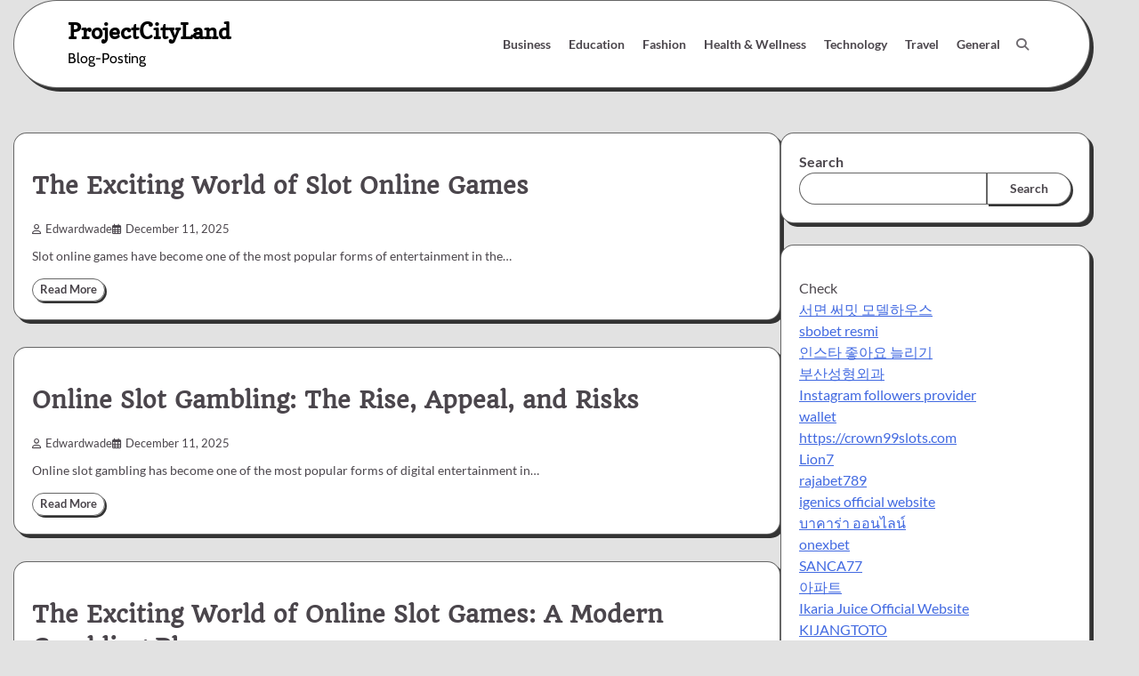

--- FILE ---
content_type: text/html; charset=UTF-8
request_url: https://projectcityland.com/
body_size: 45337
content:
<!doctype html>
<html lang="en-US">
<head>
	<meta charset="UTF-8">
	<meta name="viewport" content="width=device-width, initial-scale=1">
	<link rel="profile" href="https://gmpg.org/xfn/11">

	<meta name='robots' content='index, follow, max-image-preview:large, max-snippet:-1, max-video-preview:-1' />

	<!-- This site is optimized with the Yoast SEO plugin v25.5 - https://yoast.com/wordpress/plugins/seo/ -->
	<title>ProjectCityLand - Blog-Posting</title>
	<meta name="description" content="Blog-Posting" />
	<link rel="canonical" href="https://projectcityland.com/" />
	<link rel="next" href="https://projectcityland.com/page/2/" />
	<meta property="og:locale" content="en_US" />
	<meta property="og:type" content="website" />
	<meta property="og:title" content="ProjectCityLand" />
	<meta property="og:description" content="Blog-Posting" />
	<meta property="og:url" content="https://projectcityland.com/" />
	<meta property="og:site_name" content="ProjectCityLand" />
	<meta name="twitter:card" content="summary_large_image" />
	<script type="application/ld+json" class="yoast-schema-graph">{"@context":"https://schema.org","@graph":[{"@type":"CollectionPage","@id":"https://projectcityland.com/","url":"https://projectcityland.com/","name":"ProjectCityLand - Blog-Posting","isPartOf":{"@id":"https://projectcityland.com/#website"},"description":"Blog-Posting","breadcrumb":{"@id":"https://projectcityland.com/#breadcrumb"},"inLanguage":"en-US"},{"@type":"BreadcrumbList","@id":"https://projectcityland.com/#breadcrumb","itemListElement":[{"@type":"ListItem","position":1,"name":"Home"}]},{"@type":"WebSite","@id":"https://projectcityland.com/#website","url":"https://projectcityland.com/","name":"ProjectCityLand","description":"Blog-Posting","potentialAction":[{"@type":"SearchAction","target":{"@type":"EntryPoint","urlTemplate":"https://projectcityland.com/?s={search_term_string}"},"query-input":{"@type":"PropertyValueSpecification","valueRequired":true,"valueName":"search_term_string"}}],"inLanguage":"en-US"}]}</script>
	<meta name="google-site-verification" content="bxayIIZHkJlqcWJ7K55LsnTpXPJNbXwOlHnT2j9nXq8" />
	<!-- / Yoast SEO plugin. -->


<link rel="alternate" type="application/rss+xml" title="ProjectCityLand &raquo; Feed" href="https://projectcityland.com/feed/" />
<link rel="alternate" type="application/rss+xml" title="ProjectCityLand &raquo; Comments Feed" href="https://projectcityland.com/comments/feed/" />
<style id='wp-img-auto-sizes-contain-inline-css'>
img:is([sizes=auto i],[sizes^="auto," i]){contain-intrinsic-size:3000px 1500px}
/*# sourceURL=wp-img-auto-sizes-contain-inline-css */
</style>
<style id='wp-emoji-styles-inline-css'>

	img.wp-smiley, img.emoji {
		display: inline !important;
		border: none !important;
		box-shadow: none !important;
		height: 1em !important;
		width: 1em !important;
		margin: 0 0.07em !important;
		vertical-align: -0.1em !important;
		background: none !important;
		padding: 0 !important;
	}
/*# sourceURL=wp-emoji-styles-inline-css */
</style>
<style id='wp-block-library-inline-css'>
:root{--wp-block-synced-color:#7a00df;--wp-block-synced-color--rgb:122,0,223;--wp-bound-block-color:var(--wp-block-synced-color);--wp-editor-canvas-background:#ddd;--wp-admin-theme-color:#007cba;--wp-admin-theme-color--rgb:0,124,186;--wp-admin-theme-color-darker-10:#006ba1;--wp-admin-theme-color-darker-10--rgb:0,107,160.5;--wp-admin-theme-color-darker-20:#005a87;--wp-admin-theme-color-darker-20--rgb:0,90,135;--wp-admin-border-width-focus:2px}@media (min-resolution:192dpi){:root{--wp-admin-border-width-focus:1.5px}}.wp-element-button{cursor:pointer}:root .has-very-light-gray-background-color{background-color:#eee}:root .has-very-dark-gray-background-color{background-color:#313131}:root .has-very-light-gray-color{color:#eee}:root .has-very-dark-gray-color{color:#313131}:root .has-vivid-green-cyan-to-vivid-cyan-blue-gradient-background{background:linear-gradient(135deg,#00d084,#0693e3)}:root .has-purple-crush-gradient-background{background:linear-gradient(135deg,#34e2e4,#4721fb 50%,#ab1dfe)}:root .has-hazy-dawn-gradient-background{background:linear-gradient(135deg,#faaca8,#dad0ec)}:root .has-subdued-olive-gradient-background{background:linear-gradient(135deg,#fafae1,#67a671)}:root .has-atomic-cream-gradient-background{background:linear-gradient(135deg,#fdd79a,#004a59)}:root .has-nightshade-gradient-background{background:linear-gradient(135deg,#330968,#31cdcf)}:root .has-midnight-gradient-background{background:linear-gradient(135deg,#020381,#2874fc)}:root{--wp--preset--font-size--normal:16px;--wp--preset--font-size--huge:42px}.has-regular-font-size{font-size:1em}.has-larger-font-size{font-size:2.625em}.has-normal-font-size{font-size:var(--wp--preset--font-size--normal)}.has-huge-font-size{font-size:var(--wp--preset--font-size--huge)}.has-text-align-center{text-align:center}.has-text-align-left{text-align:left}.has-text-align-right{text-align:right}.has-fit-text{white-space:nowrap!important}#end-resizable-editor-section{display:none}.aligncenter{clear:both}.items-justified-left{justify-content:flex-start}.items-justified-center{justify-content:center}.items-justified-right{justify-content:flex-end}.items-justified-space-between{justify-content:space-between}.screen-reader-text{border:0;clip-path:inset(50%);height:1px;margin:-1px;overflow:hidden;padding:0;position:absolute;width:1px;word-wrap:normal!important}.screen-reader-text:focus{background-color:#ddd;clip-path:none;color:#444;display:block;font-size:1em;height:auto;left:5px;line-height:normal;padding:15px 23px 14px;text-decoration:none;top:5px;width:auto;z-index:100000}html :where(.has-border-color){border-style:solid}html :where([style*=border-top-color]){border-top-style:solid}html :where([style*=border-right-color]){border-right-style:solid}html :where([style*=border-bottom-color]){border-bottom-style:solid}html :where([style*=border-left-color]){border-left-style:solid}html :where([style*=border-width]){border-style:solid}html :where([style*=border-top-width]){border-top-style:solid}html :where([style*=border-right-width]){border-right-style:solid}html :where([style*=border-bottom-width]){border-bottom-style:solid}html :where([style*=border-left-width]){border-left-style:solid}html :where(img[class*=wp-image-]){height:auto;max-width:100%}:where(figure){margin:0 0 1em}html :where(.is-position-sticky){--wp-admin--admin-bar--position-offset:var(--wp-admin--admin-bar--height,0px)}@media screen and (max-width:600px){html :where(.is-position-sticky){--wp-admin--admin-bar--position-offset:0px}}

/*# sourceURL=wp-block-library-inline-css */
</style><style id='wp-block-search-inline-css'>
.wp-block-search__button{margin-left:10px;word-break:normal}.wp-block-search__button.has-icon{line-height:0}.wp-block-search__button svg{height:1.25em;min-height:24px;min-width:24px;width:1.25em;fill:currentColor;vertical-align:text-bottom}:where(.wp-block-search__button){border:1px solid #ccc;padding:6px 10px}.wp-block-search__inside-wrapper{display:flex;flex:auto;flex-wrap:nowrap;max-width:100%}.wp-block-search__label{width:100%}.wp-block-search.wp-block-search__button-only .wp-block-search__button{box-sizing:border-box;display:flex;flex-shrink:0;justify-content:center;margin-left:0;max-width:100%}.wp-block-search.wp-block-search__button-only .wp-block-search__inside-wrapper{min-width:0!important;transition-property:width}.wp-block-search.wp-block-search__button-only .wp-block-search__input{flex-basis:100%;transition-duration:.3s}.wp-block-search.wp-block-search__button-only.wp-block-search__searchfield-hidden,.wp-block-search.wp-block-search__button-only.wp-block-search__searchfield-hidden .wp-block-search__inside-wrapper{overflow:hidden}.wp-block-search.wp-block-search__button-only.wp-block-search__searchfield-hidden .wp-block-search__input{border-left-width:0!important;border-right-width:0!important;flex-basis:0;flex-grow:0;margin:0;min-width:0!important;padding-left:0!important;padding-right:0!important;width:0!important}:where(.wp-block-search__input){appearance:none;border:1px solid #949494;flex-grow:1;font-family:inherit;font-size:inherit;font-style:inherit;font-weight:inherit;letter-spacing:inherit;line-height:inherit;margin-left:0;margin-right:0;min-width:3rem;padding:8px;text-decoration:unset!important;text-transform:inherit}:where(.wp-block-search__button-inside .wp-block-search__inside-wrapper){background-color:#fff;border:1px solid #949494;box-sizing:border-box;padding:4px}:where(.wp-block-search__button-inside .wp-block-search__inside-wrapper) .wp-block-search__input{border:none;border-radius:0;padding:0 4px}:where(.wp-block-search__button-inside .wp-block-search__inside-wrapper) .wp-block-search__input:focus{outline:none}:where(.wp-block-search__button-inside .wp-block-search__inside-wrapper) :where(.wp-block-search__button){padding:4px 8px}.wp-block-search.aligncenter .wp-block-search__inside-wrapper{margin:auto}.wp-block[data-align=right] .wp-block-search.wp-block-search__button-only .wp-block-search__inside-wrapper{float:right}
/*# sourceURL=https://projectcityland.com/wp-includes/blocks/search/style.min.css */
</style>
<style id='wp-block-search-theme-inline-css'>
.wp-block-search .wp-block-search__label{font-weight:700}.wp-block-search__button{border:1px solid #ccc;padding:.375em .625em}
/*# sourceURL=https://projectcityland.com/wp-includes/blocks/search/theme.min.css */
</style>
<style id='global-styles-inline-css'>
:root{--wp--preset--aspect-ratio--square: 1;--wp--preset--aspect-ratio--4-3: 4/3;--wp--preset--aspect-ratio--3-4: 3/4;--wp--preset--aspect-ratio--3-2: 3/2;--wp--preset--aspect-ratio--2-3: 2/3;--wp--preset--aspect-ratio--16-9: 16/9;--wp--preset--aspect-ratio--9-16: 9/16;--wp--preset--color--black: #000000;--wp--preset--color--cyan-bluish-gray: #abb8c3;--wp--preset--color--white: #ffffff;--wp--preset--color--pale-pink: #f78da7;--wp--preset--color--vivid-red: #cf2e2e;--wp--preset--color--luminous-vivid-orange: #ff6900;--wp--preset--color--luminous-vivid-amber: #fcb900;--wp--preset--color--light-green-cyan: #7bdcb5;--wp--preset--color--vivid-green-cyan: #00d084;--wp--preset--color--pale-cyan-blue: #8ed1fc;--wp--preset--color--vivid-cyan-blue: #0693e3;--wp--preset--color--vivid-purple: #9b51e0;--wp--preset--gradient--vivid-cyan-blue-to-vivid-purple: linear-gradient(135deg,rgb(6,147,227) 0%,rgb(155,81,224) 100%);--wp--preset--gradient--light-green-cyan-to-vivid-green-cyan: linear-gradient(135deg,rgb(122,220,180) 0%,rgb(0,208,130) 100%);--wp--preset--gradient--luminous-vivid-amber-to-luminous-vivid-orange: linear-gradient(135deg,rgb(252,185,0) 0%,rgb(255,105,0) 100%);--wp--preset--gradient--luminous-vivid-orange-to-vivid-red: linear-gradient(135deg,rgb(255,105,0) 0%,rgb(207,46,46) 100%);--wp--preset--gradient--very-light-gray-to-cyan-bluish-gray: linear-gradient(135deg,rgb(238,238,238) 0%,rgb(169,184,195) 100%);--wp--preset--gradient--cool-to-warm-spectrum: linear-gradient(135deg,rgb(74,234,220) 0%,rgb(151,120,209) 20%,rgb(207,42,186) 40%,rgb(238,44,130) 60%,rgb(251,105,98) 80%,rgb(254,248,76) 100%);--wp--preset--gradient--blush-light-purple: linear-gradient(135deg,rgb(255,206,236) 0%,rgb(152,150,240) 100%);--wp--preset--gradient--blush-bordeaux: linear-gradient(135deg,rgb(254,205,165) 0%,rgb(254,45,45) 50%,rgb(107,0,62) 100%);--wp--preset--gradient--luminous-dusk: linear-gradient(135deg,rgb(255,203,112) 0%,rgb(199,81,192) 50%,rgb(65,88,208) 100%);--wp--preset--gradient--pale-ocean: linear-gradient(135deg,rgb(255,245,203) 0%,rgb(182,227,212) 50%,rgb(51,167,181) 100%);--wp--preset--gradient--electric-grass: linear-gradient(135deg,rgb(202,248,128) 0%,rgb(113,206,126) 100%);--wp--preset--gradient--midnight: linear-gradient(135deg,rgb(2,3,129) 0%,rgb(40,116,252) 100%);--wp--preset--font-size--small: 12px;--wp--preset--font-size--medium: 20px;--wp--preset--font-size--large: 36px;--wp--preset--font-size--x-large: 42px;--wp--preset--font-size--regular: 16px;--wp--preset--font-size--larger: 36px;--wp--preset--font-size--huge: 48px;--wp--preset--spacing--20: 0.44rem;--wp--preset--spacing--30: 0.67rem;--wp--preset--spacing--40: 1rem;--wp--preset--spacing--50: 1.5rem;--wp--preset--spacing--60: 2.25rem;--wp--preset--spacing--70: 3.38rem;--wp--preset--spacing--80: 5.06rem;--wp--preset--shadow--natural: 6px 6px 9px rgba(0, 0, 0, 0.2);--wp--preset--shadow--deep: 12px 12px 50px rgba(0, 0, 0, 0.4);--wp--preset--shadow--sharp: 6px 6px 0px rgba(0, 0, 0, 0.2);--wp--preset--shadow--outlined: 6px 6px 0px -3px rgb(255, 255, 255), 6px 6px rgb(0, 0, 0);--wp--preset--shadow--crisp: 6px 6px 0px rgb(0, 0, 0);}:where(.is-layout-flex){gap: 0.5em;}:where(.is-layout-grid){gap: 0.5em;}body .is-layout-flex{display: flex;}.is-layout-flex{flex-wrap: wrap;align-items: center;}.is-layout-flex > :is(*, div){margin: 0;}body .is-layout-grid{display: grid;}.is-layout-grid > :is(*, div){margin: 0;}:where(.wp-block-columns.is-layout-flex){gap: 2em;}:where(.wp-block-columns.is-layout-grid){gap: 2em;}:where(.wp-block-post-template.is-layout-flex){gap: 1.25em;}:where(.wp-block-post-template.is-layout-grid){gap: 1.25em;}.has-black-color{color: var(--wp--preset--color--black) !important;}.has-cyan-bluish-gray-color{color: var(--wp--preset--color--cyan-bluish-gray) !important;}.has-white-color{color: var(--wp--preset--color--white) !important;}.has-pale-pink-color{color: var(--wp--preset--color--pale-pink) !important;}.has-vivid-red-color{color: var(--wp--preset--color--vivid-red) !important;}.has-luminous-vivid-orange-color{color: var(--wp--preset--color--luminous-vivid-orange) !important;}.has-luminous-vivid-amber-color{color: var(--wp--preset--color--luminous-vivid-amber) !important;}.has-light-green-cyan-color{color: var(--wp--preset--color--light-green-cyan) !important;}.has-vivid-green-cyan-color{color: var(--wp--preset--color--vivid-green-cyan) !important;}.has-pale-cyan-blue-color{color: var(--wp--preset--color--pale-cyan-blue) !important;}.has-vivid-cyan-blue-color{color: var(--wp--preset--color--vivid-cyan-blue) !important;}.has-vivid-purple-color{color: var(--wp--preset--color--vivid-purple) !important;}.has-black-background-color{background-color: var(--wp--preset--color--black) !important;}.has-cyan-bluish-gray-background-color{background-color: var(--wp--preset--color--cyan-bluish-gray) !important;}.has-white-background-color{background-color: var(--wp--preset--color--white) !important;}.has-pale-pink-background-color{background-color: var(--wp--preset--color--pale-pink) !important;}.has-vivid-red-background-color{background-color: var(--wp--preset--color--vivid-red) !important;}.has-luminous-vivid-orange-background-color{background-color: var(--wp--preset--color--luminous-vivid-orange) !important;}.has-luminous-vivid-amber-background-color{background-color: var(--wp--preset--color--luminous-vivid-amber) !important;}.has-light-green-cyan-background-color{background-color: var(--wp--preset--color--light-green-cyan) !important;}.has-vivid-green-cyan-background-color{background-color: var(--wp--preset--color--vivid-green-cyan) !important;}.has-pale-cyan-blue-background-color{background-color: var(--wp--preset--color--pale-cyan-blue) !important;}.has-vivid-cyan-blue-background-color{background-color: var(--wp--preset--color--vivid-cyan-blue) !important;}.has-vivid-purple-background-color{background-color: var(--wp--preset--color--vivid-purple) !important;}.has-black-border-color{border-color: var(--wp--preset--color--black) !important;}.has-cyan-bluish-gray-border-color{border-color: var(--wp--preset--color--cyan-bluish-gray) !important;}.has-white-border-color{border-color: var(--wp--preset--color--white) !important;}.has-pale-pink-border-color{border-color: var(--wp--preset--color--pale-pink) !important;}.has-vivid-red-border-color{border-color: var(--wp--preset--color--vivid-red) !important;}.has-luminous-vivid-orange-border-color{border-color: var(--wp--preset--color--luminous-vivid-orange) !important;}.has-luminous-vivid-amber-border-color{border-color: var(--wp--preset--color--luminous-vivid-amber) !important;}.has-light-green-cyan-border-color{border-color: var(--wp--preset--color--light-green-cyan) !important;}.has-vivid-green-cyan-border-color{border-color: var(--wp--preset--color--vivid-green-cyan) !important;}.has-pale-cyan-blue-border-color{border-color: var(--wp--preset--color--pale-cyan-blue) !important;}.has-vivid-cyan-blue-border-color{border-color: var(--wp--preset--color--vivid-cyan-blue) !important;}.has-vivid-purple-border-color{border-color: var(--wp--preset--color--vivid-purple) !important;}.has-vivid-cyan-blue-to-vivid-purple-gradient-background{background: var(--wp--preset--gradient--vivid-cyan-blue-to-vivid-purple) !important;}.has-light-green-cyan-to-vivid-green-cyan-gradient-background{background: var(--wp--preset--gradient--light-green-cyan-to-vivid-green-cyan) !important;}.has-luminous-vivid-amber-to-luminous-vivid-orange-gradient-background{background: var(--wp--preset--gradient--luminous-vivid-amber-to-luminous-vivid-orange) !important;}.has-luminous-vivid-orange-to-vivid-red-gradient-background{background: var(--wp--preset--gradient--luminous-vivid-orange-to-vivid-red) !important;}.has-very-light-gray-to-cyan-bluish-gray-gradient-background{background: var(--wp--preset--gradient--very-light-gray-to-cyan-bluish-gray) !important;}.has-cool-to-warm-spectrum-gradient-background{background: var(--wp--preset--gradient--cool-to-warm-spectrum) !important;}.has-blush-light-purple-gradient-background{background: var(--wp--preset--gradient--blush-light-purple) !important;}.has-blush-bordeaux-gradient-background{background: var(--wp--preset--gradient--blush-bordeaux) !important;}.has-luminous-dusk-gradient-background{background: var(--wp--preset--gradient--luminous-dusk) !important;}.has-pale-ocean-gradient-background{background: var(--wp--preset--gradient--pale-ocean) !important;}.has-electric-grass-gradient-background{background: var(--wp--preset--gradient--electric-grass) !important;}.has-midnight-gradient-background{background: var(--wp--preset--gradient--midnight) !important;}.has-small-font-size{font-size: var(--wp--preset--font-size--small) !important;}.has-medium-font-size{font-size: var(--wp--preset--font-size--medium) !important;}.has-large-font-size{font-size: var(--wp--preset--font-size--large) !important;}.has-x-large-font-size{font-size: var(--wp--preset--font-size--x-large) !important;}
/*# sourceURL=global-styles-inline-css */
</style>

<style id='classic-theme-styles-inline-css'>
/*! This file is auto-generated */
.wp-block-button__link{color:#fff;background-color:#32373c;border-radius:9999px;box-shadow:none;text-decoration:none;padding:calc(.667em + 2px) calc(1.333em + 2px);font-size:1.125em}.wp-block-file__button{background:#32373c;color:#fff;text-decoration:none}
/*# sourceURL=/wp-includes/css/classic-themes.min.css */
</style>
<link rel='stylesheet' id='glowing-blog-fonts-css' href='https://projectcityland.com/wp-content/fonts/f213a4208fb942d684d9fdb308a05002.css' media='all' />
<link rel='stylesheet' id='glowing-blog-slick-style-css' href='https://projectcityland.com/wp-content/themes/glowing-blog/assets/css/slick.min.css?ver=1.8.0' media='all' />
<link rel='stylesheet' id='glowing-blog-fontawesome-style-css' href='https://projectcityland.com/wp-content/themes/glowing-blog/assets/css/fontawesome.min.css?ver=6.4.2' media='all' />
<link rel='stylesheet' id='glowing-blog-blocks-style-css' href='https://projectcityland.com/wp-content/themes/glowing-blog/assets/css/blocks.min.css?ver=6.9' media='all' />
<link rel='stylesheet' id='glowing-blog-style-css' href='https://projectcityland.com/wp-content/themes/glowing-blog/style.css?ver=1.0.4' media='all' />
<script src="https://projectcityland.com/wp-includes/js/jquery/jquery.min.js?ver=3.7.1" id="jquery-core-js"></script>
<script src="https://projectcityland.com/wp-includes/js/jquery/jquery-migrate.min.js?ver=3.4.1" id="jquery-migrate-js"></script>
<link rel="https://api.w.org/" href="https://projectcityland.com/wp-json/" /><link rel="EditURI" type="application/rsd+xml" title="RSD" href="https://projectcityland.com/xmlrpc.php?rsd" />
<meta name="generator" content="WordPress 6.9" />

<style type="text/css" id="breadcrumb-trail-css">.trail-items li:not(:last-child):after {content: "/";}</style>
	<style type="text/css">

		/* Site title and tagline color css */
		.site-title a{
			color: #000000;
		}
		.site-description {
			color: #000000;
		}
		/* End Site title and tagline color css */

		/* color css */
		:root {
			--header-text-color: #000000;
		}

		/* Primay color css */

		/*Typography CSS*/

		
		
		
		
		/*End Typography CSS*/

				nav.navigation.pagination {
			display: none;
		}
	
</style>

</head>

<body class="home blog wp-embed-responsive wp-theme-glowing-blog hfeed adore-glowing-blog normal-header right-sidebar">
		<div id="page" class="site">
		<a class="skip-link screen-reader-text" href="#primary-content">Skip to content</a>

		<div id="loader">
			<div class="loader-container">
				<div id="preloader">
					<div class="pre-loader-7"></div>
				</div>
			</div>
		</div><!-- #loader -->

		<header id="masthead" class="site-header">
			<div class="adore-header">
				<div class="theme-wrapper">
					<div class="adore-header-wrapper">
						<div class="site-branding">
							
								<div class="site-identity">
																		<h1 class="site-title"><a href="https://projectcityland.com/" rel="home">ProjectCityLand</a></h1>
																		<p class="site-description">Blog-Posting</p>
															</div>

											</div><!-- .site-branding -->
					<div class="adore-navigation">
						<div class="header-navigation">
							<nav id="site-navigation" class="main-navigation">
								<button class="menu-toggle" aria-controls="primary-menu" aria-expanded="false">
									<span></span>
									<span></span>
								</button>
								<div class="menu-main-menu-container"><ul id="primary-menu" class="menu"><li id="menu-item-10" class="menu-item menu-item-type-taxonomy menu-item-object-category menu-item-10"><a href="https://projectcityland.com/category/business/">Business</a></li>
<li id="menu-item-11" class="menu-item menu-item-type-taxonomy menu-item-object-category menu-item-11"><a href="https://projectcityland.com/category/education/">Education</a></li>
<li id="menu-item-12" class="menu-item menu-item-type-taxonomy menu-item-object-category menu-item-12"><a href="https://projectcityland.com/category/fashion/">Fashion</a></li>
<li id="menu-item-14" class="menu-item menu-item-type-taxonomy menu-item-object-category menu-item-14"><a href="https://projectcityland.com/category/health-wellness/">Health &amp; Wellness</a></li>
<li id="menu-item-15" class="menu-item menu-item-type-taxonomy menu-item-object-category menu-item-15"><a href="https://projectcityland.com/category/technology/">Technology</a></li>
<li id="menu-item-16" class="menu-item menu-item-type-taxonomy menu-item-object-category menu-item-16"><a href="https://projectcityland.com/category/travel/">Travel</a></li>
<li id="menu-item-13" class="menu-item menu-item-type-taxonomy menu-item-object-category menu-item-13"><a href="https://projectcityland.com/category/general/">General</a></li>
</ul></div>							</nav><!-- #site-navigation -->
						</div>
					</div>
					<div class="header-end">
						<div class="navigation-search">
							<div class="navigation-search-wrap">
								<a href="#" title="Search" class="navigation-search-icon">
									<i class="fa fa-search"></i>
								</a>
								<div class="navigation-search-form">
									<form role="search" method="get" class="search-form" action="https://projectcityland.com/">
				<label>
					<span class="screen-reader-text">Search for:</span>
					<input type="search" class="search-field" placeholder="Search &hellip;" value="" name="s" />
				</label>
				<input type="submit" class="search-submit" value="Search" />
			</form>								</div>
							</div>
						</div>
					</div>
				</div>
			</div>
		</div>
	</header><!-- #masthead -->

	<div id="primary-content" class="primary-site-content">

		
			<div id="content" class="site-content theme-wrapper">
				<div class="theme-wrap">

				
<main id="primary" class="site-main">

	
	
		
		<div class="theme-archive-layout list-layout list-style-1">

			
<article id="post-2540" class="post-2540 post type-post status-publish format-standard sticky hentry category-games tag-slot-game">
	<div class="post-item post-list">
			<div class="post-item-image">
								<div class="read-time-comment">
					<span class="reading-time">
						<i class="far fa-hourglass"></i>
						3 min					</span>
					<span class="comment">
						<i class="far fa-comment"></i>
						0					</span>
				</div>
									<div class="entry-cat">
						<ul class="post-categories">
	<li><a href="https://projectcityland.com/category/games/" rel="category tag">Games</a></li></ul>					</div>
							</div>
		<div class="post-item-content">
			<h2 class="entry-title"><a href="https://projectcityland.com/the-exciting-world-of-slot-online-games-3/" rel="bookmark">The Exciting World of Slot Online Games</a></h2>				<ul class="entry-meta">
											<li class="post-author"> <a href="https://projectcityland.com/author/Edwardwade/"><i class="far fa-user"></i>Edwardwade</a></li>
																<li class="post-date"><i class="far fa-calendar-alt"></i></span>December 11, 2025</li>
									</ul>
							<div class="post-content">
					Slot online games have become one of the most popular forms of entertainment in the&hellip;				</div><!-- post-content -->
							<div class="post-btn">
					<a href="https://projectcityland.com/the-exciting-world-of-slot-online-games-3/" class="btn-read-more">Read More</a>
				</div>
					</div>
	</div>
</article><!-- #post-2540 -->

<article id="post-2538" class="post-2538 post type-post status-publish format-standard sticky hentry category-games tag-rajacuan">
	<div class="post-item post-list">
			<div class="post-item-image">
								<div class="read-time-comment">
					<span class="reading-time">
						<i class="far fa-hourglass"></i>
						3 min					</span>
					<span class="comment">
						<i class="far fa-comment"></i>
						0					</span>
				</div>
									<div class="entry-cat">
						<ul class="post-categories">
	<li><a href="https://projectcityland.com/category/games/" rel="category tag">Games</a></li></ul>					</div>
							</div>
		<div class="post-item-content">
			<h2 class="entry-title"><a href="https://projectcityland.com/online-slot-gambling-the-rise-appeal-and-risks/" rel="bookmark">Online Slot Gambling: The Rise, Appeal, and Risks</a></h2>				<ul class="entry-meta">
											<li class="post-author"> <a href="https://projectcityland.com/author/Edwardwade/"><i class="far fa-user"></i>Edwardwade</a></li>
																<li class="post-date"><i class="far fa-calendar-alt"></i></span>December 11, 2025</li>
									</ul>
							<div class="post-content">
					Online slot gambling has become one of the most popular forms of digital entertainment in&hellip;				</div><!-- post-content -->
							<div class="post-btn">
					<a href="https://projectcityland.com/online-slot-gambling-the-rise-appeal-and-risks/" class="btn-read-more">Read More</a>
				</div>
					</div>
	</div>
</article><!-- #post-2538 -->

<article id="post-2533" class="post-2533 post type-post status-publish format-standard sticky hentry category-games tag-api55-situs">
	<div class="post-item post-list">
			<div class="post-item-image">
								<div class="read-time-comment">
					<span class="reading-time">
						<i class="far fa-hourglass"></i>
						2 min					</span>
					<span class="comment">
						<i class="far fa-comment"></i>
						0					</span>
				</div>
									<div class="entry-cat">
						<ul class="post-categories">
	<li><a href="https://projectcityland.com/category/games/" rel="category tag">Games</a></li></ul>					</div>
							</div>
		<div class="post-item-content">
			<h2 class="entry-title"><a href="https://projectcityland.com/the-exciting-world-of-online-slot-games-a-modern-gambling-phenomenon/" rel="bookmark">The Exciting World of Online Slot Games: A Modern Gambling Phenomenon</a></h2>				<ul class="entry-meta">
											<li class="post-author"> <a href="https://projectcityland.com/author/Edwardwade/"><i class="far fa-user"></i>Edwardwade</a></li>
																<li class="post-date"><i class="far fa-calendar-alt"></i></span>December 10, 2025</li>
									</ul>
							<div class="post-content">
					Online slot games have rapidly become one of the most popular forms of digital entertainment&hellip;				</div><!-- post-content -->
							<div class="post-btn">
					<a href="https://projectcityland.com/the-exciting-world-of-online-slot-games-a-modern-gambling-phenomenon/" class="btn-read-more">Read More</a>
				</div>
					</div>
	</div>
</article><!-- #post-2533 -->

<article id="post-2510" class="post-2510 post type-post status-publish format-standard sticky hentry category-games tag-bendera62-link-alternatif">
	<div class="post-item post-list">
			<div class="post-item-image">
								<div class="read-time-comment">
					<span class="reading-time">
						<i class="far fa-hourglass"></i>
						3 min					</span>
					<span class="comment">
						<i class="far fa-comment"></i>
						0					</span>
				</div>
									<div class="entry-cat">
						<ul class="post-categories">
	<li><a href="https://projectcityland.com/category/games/" rel="category tag">Games</a></li></ul>					</div>
							</div>
		<div class="post-item-content">
			<h2 class="entry-title"><a href="https://projectcityland.com/online-lottery-slots-the-exciting-fusion-of-luck-and-gaming/" rel="bookmark">Online Lottery Slots: The Exciting Fusion of Luck and Gaming</a></h2>				<ul class="entry-meta">
											<li class="post-author"> <a href="https://projectcityland.com/author/Edwardwade/"><i class="far fa-user"></i>Edwardwade</a></li>
																<li class="post-date"><i class="far fa-calendar-alt"></i></span>December 9, 2025</li>
									</ul>
							<div class="post-content">
					In the evolving world of online gaming, online lottery slots have emerged as a unique&hellip;				</div><!-- post-content -->
							<div class="post-btn">
					<a href="https://projectcityland.com/online-lottery-slots-the-exciting-fusion-of-luck-and-gaming/" class="btn-read-more">Read More</a>
				</div>
					</div>
	</div>
</article><!-- #post-2510 -->

<article id="post-2531" class="post-2531 post type-post status-publish format-standard sticky hentry category-games tag-escobartoto">
	<div class="post-item post-list">
			<div class="post-item-image">
								<div class="read-time-comment">
					<span class="reading-time">
						<i class="far fa-hourglass"></i>
						3 min					</span>
					<span class="comment">
						<i class="far fa-comment"></i>
						0					</span>
				</div>
									<div class="entry-cat">
						<ul class="post-categories">
	<li><a href="https://projectcityland.com/category/games/" rel="category tag">Games</a></li></ul>					</div>
							</div>
		<div class="post-item-content">
			<h2 class="entry-title"><a href="https://projectcityland.com/online-slot-games-a-modern-gaming-phenomenon/" rel="bookmark">Online Slot Games: A Modern Gaming Phenomenon</a></h2>				<ul class="entry-meta">
											<li class="post-author"> <a href="https://projectcityland.com/author/Edwardwade/"><i class="far fa-user"></i>Edwardwade</a></li>
																<li class="post-date"><i class="far fa-calendar-alt"></i></span>December 8, 2025</li>
									</ul>
							<div class="post-content">
					In the world of digital entertainment, online slot games have carved a niche as one&hellip;				</div><!-- post-content -->
							<div class="post-btn">
					<a href="https://projectcityland.com/online-slot-games-a-modern-gaming-phenomenon/" class="btn-read-more">Read More</a>
				</div>
					</div>
	</div>
</article><!-- #post-2531 -->

<article id="post-2529" class="post-2529 post type-post status-publish format-standard sticky hentry category-games tag-toto-4d">
	<div class="post-item post-list">
			<div class="post-item-image">
								<div class="read-time-comment">
					<span class="reading-time">
						<i class="far fa-hourglass"></i>
						3 min					</span>
					<span class="comment">
						<i class="far fa-comment"></i>
						0					</span>
				</div>
									<div class="entry-cat">
						<ul class="post-categories">
	<li><a href="https://projectcityland.com/category/games/" rel="category tag">Games</a></li></ul>					</div>
							</div>
		<div class="post-item-content">
			<h2 class="entry-title"><a href="https://projectcityland.com/the-rise-of-online-lottery-casinos-a-modern-twist-on-traditional-gambling/" rel="bookmark">The Rise of Online Lottery Casinos: A Modern Twist on Traditional Gambling</a></h2>				<ul class="entry-meta">
											<li class="post-author"> <a href="https://projectcityland.com/author/Edwardwade/"><i class="far fa-user"></i>Edwardwade</a></li>
																<li class="post-date"><i class="far fa-calendar-alt"></i></span>December 8, 2025</li>
									</ul>
							<div class="post-content">
					In recent years, the gambling industry has witnessed a significant transformation with the emergence of&hellip;				</div><!-- post-content -->
							<div class="post-btn">
					<a href="https://projectcityland.com/the-rise-of-online-lottery-casinos-a-modern-twist-on-traditional-gambling/" class="btn-read-more">Read More</a>
				</div>
					</div>
	</div>
</article><!-- #post-2529 -->

<article id="post-2527" class="post-2527 post type-post status-publish format-standard sticky hentry category-games tag-daftar-juli4d">
	<div class="post-item post-list">
			<div class="post-item-image">
								<div class="read-time-comment">
					<span class="reading-time">
						<i class="far fa-hourglass"></i>
						3 min					</span>
					<span class="comment">
						<i class="far fa-comment"></i>
						0					</span>
				</div>
									<div class="entry-cat">
						<ul class="post-categories">
	<li><a href="https://projectcityland.com/category/games/" rel="category tag">Games</a></li></ul>					</div>
							</div>
		<div class="post-item-content">
			<h2 class="entry-title"><a href="https://projectcityland.com/online-lottery-casinos-a-new-era-of-digital-gambling/" rel="bookmark">Online Lottery Casinos: A New Era of Digital Gambling</a></h2>				<ul class="entry-meta">
											<li class="post-author"> <a href="https://projectcityland.com/author/Edwardwade/"><i class="far fa-user"></i>Edwardwade</a></li>
																<li class="post-date"><i class="far fa-calendar-alt"></i></span>December 7, 2025</li>
									</ul>
							<div class="post-content">
					In recent years, the gambling industry has undergone a major transformation, fueled by technological advancements&hellip;				</div><!-- post-content -->
							<div class="post-btn">
					<a href="https://projectcityland.com/online-lottery-casinos-a-new-era-of-digital-gambling/" class="btn-read-more">Read More</a>
				</div>
					</div>
	</div>
</article><!-- #post-2527 -->

<article id="post-2525" class="post-2525 post type-post status-publish format-standard sticky hentry category-games tag-api55">
	<div class="post-item post-list">
			<div class="post-item-image">
								<div class="read-time-comment">
					<span class="reading-time">
						<i class="far fa-hourglass"></i>
						3 min					</span>
					<span class="comment">
						<i class="far fa-comment"></i>
						0					</span>
				</div>
									<div class="entry-cat">
						<ul class="post-categories">
	<li><a href="https://projectcityland.com/category/games/" rel="category tag">Games</a></li></ul>					</div>
							</div>
		<div class="post-item-content">
			<h2 class="entry-title"><a href="https://projectcityland.com/the-thrill-of-online-casino-slots-a-modern-gaming-experience/" rel="bookmark">The Thrill of Online Casino Slots: A Modern Gaming Experience</a></h2>				<ul class="entry-meta">
											<li class="post-author"> <a href="https://projectcityland.com/author/Edwardwade/"><i class="far fa-user"></i>Edwardwade</a></li>
																<li class="post-date"><i class="far fa-calendar-alt"></i></span>December 7, 2025</li>
									</ul>
							<div class="post-content">
					Online casino slots have rapidly become one of the most popular forms of digital entertainment&hellip;				</div><!-- post-content -->
							<div class="post-btn">
					<a href="https://projectcityland.com/the-thrill-of-online-casino-slots-a-modern-gaming-experience/" class="btn-read-more">Read More</a>
				</div>
					</div>
	</div>
</article><!-- #post-2525 -->

<article id="post-2521" class="post-2521 post type-post status-publish format-standard sticky hentry category-general tag-credit-card-processing">
	<div class="post-item post-list">
			<div class="post-item-image">
								<div class="read-time-comment">
					<span class="reading-time">
						<i class="far fa-hourglass"></i>
						3 min					</span>
					<span class="comment">
						<i class="far fa-comment"></i>
						0					</span>
				</div>
									<div class="entry-cat">
						<ul class="post-categories">
	<li><a href="https://projectcityland.com/category/general/" rel="category tag">General</a></li></ul>					</div>
							</div>
		<div class="post-item-content">
			<h2 class="entry-title"><a href="https://projectcityland.com/host-merchant-services-empowering-businesses-with-seamless-payment-solutions/" rel="bookmark">Host Merchant Services: Empowering Businesses with Seamless Payment Solutions</a></h2>				<ul class="entry-meta">
											<li class="post-author"> <a href="https://projectcityland.com/author/Edwardwade/"><i class="far fa-user"></i>Edwardwade</a></li>
																<li class="post-date"><i class="far fa-calendar-alt"></i></span>December 6, 2025</li>
									</ul>
							<div class="post-content">
					In today’s fast-paced business world, the ability to accept payments efficiently is no longer optional—it&hellip;				</div><!-- post-content -->
							<div class="post-btn">
					<a href="https://projectcityland.com/host-merchant-services-empowering-businesses-with-seamless-payment-solutions/" class="btn-read-more">Read More</a>
				</div>
					</div>
	</div>
</article><!-- #post-2521 -->

<article id="post-2519" class="post-2519 post type-post status-publish format-standard sticky hentry category-games tag-toto-slot-88">
	<div class="post-item post-list">
			<div class="post-item-image">
								<div class="read-time-comment">
					<span class="reading-time">
						<i class="far fa-hourglass"></i>
						3 min					</span>
					<span class="comment">
						<i class="far fa-comment"></i>
						0					</span>
				</div>
									<div class="entry-cat">
						<ul class="post-categories">
	<li><a href="https://projectcityland.com/category/games/" rel="category tag">Games</a></li></ul>					</div>
							</div>
		<div class="post-item-content">
			<h2 class="entry-title"><a href="https://projectcityland.com/online-slot-games-the-digital-spin-of-entertainment/" rel="bookmark">Online Slot Games: The Digital Spin of Entertainment</a></h2>				<ul class="entry-meta">
											<li class="post-author"> <a href="https://projectcityland.com/author/Edwardwade/"><i class="far fa-user"></i>Edwardwade</a></li>
																<li class="post-date"><i class="far fa-calendar-alt"></i></span>December 6, 2025</li>
									</ul>
							<div class="post-content">
					In the modern era of digital entertainment, online slot games have become a cornerstone of&hellip;				</div><!-- post-content -->
							<div class="post-btn">
					<a href="https://projectcityland.com/online-slot-games-the-digital-spin-of-entertainment/" class="btn-read-more">Read More</a>
				</div>
					</div>
	</div>
</article><!-- #post-2519 -->

<article id="post-2513" class="post-2513 post type-post status-publish format-standard sticky hentry category-games tag-situs-togel">
	<div class="post-item post-list">
			<div class="post-item-image">
								<div class="read-time-comment">
					<span class="reading-time">
						<i class="far fa-hourglass"></i>
						3 min					</span>
					<span class="comment">
						<i class="far fa-comment"></i>
						0					</span>
				</div>
									<div class="entry-cat">
						<ul class="post-categories">
	<li><a href="https://projectcityland.com/category/games/" rel="category tag">Games</a></li></ul>					</div>
							</div>
		<div class="post-item-content">
			<h2 class="entry-title"><a href="https://projectcityland.com/the-thrilling-world-of-online-slot-games-4/" rel="bookmark">The Thrilling World of Online Slot Games</a></h2>				<ul class="entry-meta">
											<li class="post-author"> <a href="https://projectcityland.com/author/Edwardwade/"><i class="far fa-user"></i>Edwardwade</a></li>
																<li class="post-date"><i class="far fa-calendar-alt"></i></span>December 4, 2025</li>
									</ul>
							<div class="post-content">
					In the past two decades, situs togel slot games have transformed the gambling landscape, offering&hellip;				</div><!-- post-content -->
							<div class="post-btn">
					<a href="https://projectcityland.com/the-thrilling-world-of-online-slot-games-4/" class="btn-read-more">Read More</a>
				</div>
					</div>
	</div>
</article><!-- #post-2513 -->

<article id="post-2508" class="post-2508 post type-post status-publish format-standard sticky hentry category-games tag-api55">
	<div class="post-item post-list">
			<div class="post-item-image">
								<div class="read-time-comment">
					<span class="reading-time">
						<i class="far fa-hourglass"></i>
						3 min					</span>
					<span class="comment">
						<i class="far fa-comment"></i>
						0					</span>
				</div>
									<div class="entry-cat">
						<ul class="post-categories">
	<li><a href="https://projectcityland.com/category/games/" rel="category tag">Games</a></li></ul>					</div>
							</div>
		<div class="post-item-content">
			<h2 class="entry-title"><a href="https://projectcityland.com/online-slot-games-the-digital-spin-on-classic-gambling/" rel="bookmark">Online Slot Games: The Digital Spin on Classic Gambling</a></h2>				<ul class="entry-meta">
											<li class="post-author"> <a href="https://projectcityland.com/author/Edwardwade/"><i class="far fa-user"></i>Edwardwade</a></li>
																<li class="post-date"><i class="far fa-calendar-alt"></i></span>December 3, 2025</li>
									</ul>
							<div class="post-content">
					The world of gambling has undergone a massive transformation in the digital age. Among the&hellip;				</div><!-- post-content -->
							<div class="post-btn">
					<a href="https://projectcityland.com/online-slot-games-the-digital-spin-on-classic-gambling/" class="btn-read-more">Read More</a>
				</div>
					</div>
	</div>
</article><!-- #post-2508 -->

<article id="post-2506" class="post-2506 post type-post status-publish format-standard sticky hentry category-games tag-slot777">
	<div class="post-item post-list">
			<div class="post-item-image">
								<div class="read-time-comment">
					<span class="reading-time">
						<i class="far fa-hourglass"></i>
						3 min					</span>
					<span class="comment">
						<i class="far fa-comment"></i>
						0					</span>
				</div>
									<div class="entry-cat">
						<ul class="post-categories">
	<li><a href="https://projectcityland.com/category/games/" rel="category tag">Games</a></li></ul>					</div>
							</div>
		<div class="post-item-content">
			<h2 class="entry-title"><a href="https://projectcityland.com/slot-games-online-the-digital-spin-on-classic-entertainment/" rel="bookmark">Slot Games Online: The Digital Spin on Classic Entertainment</a></h2>				<ul class="entry-meta">
											<li class="post-author"> <a href="https://projectcityland.com/author/Edwardwade/"><i class="far fa-user"></i>Edwardwade</a></li>
																<li class="post-date"><i class="far fa-calendar-alt"></i></span>December 3, 2025</li>
									</ul>
							<div class="post-content">
					In recent years, online slot games have transformed from a niche pastime into a global&hellip;				</div><!-- post-content -->
							<div class="post-btn">
					<a href="https://projectcityland.com/slot-games-online-the-digital-spin-on-classic-entertainment/" class="btn-read-more">Read More</a>
				</div>
					</div>
	</div>
</article><!-- #post-2506 -->

<article id="post-2501" class="post-2501 post type-post status-publish format-standard sticky hentry category-games tag-bd36">
	<div class="post-item post-list">
			<div class="post-item-image">
								<div class="read-time-comment">
					<span class="reading-time">
						<i class="far fa-hourglass"></i>
						3 min					</span>
					<span class="comment">
						<i class="far fa-comment"></i>
						0					</span>
				</div>
									<div class="entry-cat">
						<ul class="post-categories">
	<li><a href="https://projectcityland.com/category/games/" rel="category tag">Games</a></li></ul>					</div>
							</div>
		<div class="post-item-content">
			<h2 class="entry-title"><a href="https://projectcityland.com/slot-online-games-the-digital-evolution-of-a-classic-casino-favorite/" rel="bookmark">Slot Online Games: The Digital Evolution of a Classic Casino Favorite</a></h2>				<ul class="entry-meta">
											<li class="post-author"> <a href="https://projectcityland.com/author/Edwardwade/"><i class="far fa-user"></i>Edwardwade</a></li>
																<li class="post-date"><i class="far fa-calendar-alt"></i></span>December 2, 2025</li>
									</ul>
							<div class="post-content">
					Permainan slot telah menjadi bagian penting kasino selama lebih dari satu abad. Dengan hadirnya internet,&hellip;				</div><!-- post-content -->
							<div class="post-btn">
					<a href="https://projectcityland.com/slot-online-games-the-digital-evolution-of-a-classic-casino-favorite/" class="btn-read-more">Read More</a>
				</div>
					</div>
	</div>
</article><!-- #post-2501 -->

<article id="post-2499" class="post-2499 post type-post status-publish format-standard sticky hentry category-games tag-toto-togel">
	<div class="post-item post-list">
			<div class="post-item-image">
								<div class="read-time-comment">
					<span class="reading-time">
						<i class="far fa-hourglass"></i>
						3 min					</span>
					<span class="comment">
						<i class="far fa-comment"></i>
						0					</span>
				</div>
									<div class="entry-cat">
						<ul class="post-categories">
	<li><a href="https://projectcityland.com/category/games/" rel="category tag">Games</a></li></ul>					</div>
							</div>
		<div class="post-item-content">
			<h2 class="entry-title"><a href="https://projectcityland.com/online-lottery-casino-the-fusion-of-luck-and-convenience/" rel="bookmark">Online Lottery Casino: The Fusion of Luck and Convenience</a></h2>				<ul class="entry-meta">
											<li class="post-author"> <a href="https://projectcityland.com/author/Edwardwade/"><i class="far fa-user"></i>Edwardwade</a></li>
																<li class="post-date"><i class="far fa-calendar-alt"></i></span>December 2, 2025</li>
									</ul>
							<div class="post-content">
					The digital revolution has transformed almost every aspect of our daily lives, and gambling is&hellip;				</div><!-- post-content -->
							<div class="post-btn">
					<a href="https://projectcityland.com/online-lottery-casino-the-fusion-of-luck-and-convenience/" class="btn-read-more">Read More</a>
				</div>
					</div>
	</div>
</article><!-- #post-2499 -->

<article id="post-2497" class="post-2497 post type-post status-publish format-standard sticky hentry category-games tag-slot-qris-depo-10k">
	<div class="post-item post-list">
			<div class="post-item-image">
								<div class="read-time-comment">
					<span class="reading-time">
						<i class="far fa-hourglass"></i>
						3 min					</span>
					<span class="comment">
						<i class="far fa-comment"></i>
						0					</span>
				</div>
									<div class="entry-cat">
						<ul class="post-categories">
	<li><a href="https://projectcityland.com/category/games/" rel="category tag">Games</a></li></ul>					</div>
							</div>
		<div class="post-item-content">
			<h2 class="entry-title"><a href="https://projectcityland.com/online-slot-casinos-a-modern-spin-on-gaming-entertainment/" rel="bookmark">Online Slot Casinos: A Modern Spin on Gaming Entertainment</a></h2>				<ul class="entry-meta">
											<li class="post-author"> <a href="https://projectcityland.com/author/Edwardwade/"><i class="far fa-user"></i>Edwardwade</a></li>
																<li class="post-date"><i class="far fa-calendar-alt"></i></span>December 2, 2025</li>
									</ul>
							<div class="post-content">
					The rise of the internet has transformed countless industries, and the gambling world is no&hellip;				</div><!-- post-content -->
							<div class="post-btn">
					<a href="https://projectcityland.com/online-slot-casinos-a-modern-spin-on-gaming-entertainment/" class="btn-read-more">Read More</a>
				</div>
					</div>
	</div>
</article><!-- #post-2497 -->

<article id="post-2495" class="post-2495 post type-post status-publish format-standard sticky hentry category-games tag-result-taiwan">
	<div class="post-item post-list">
			<div class="post-item-image">
								<div class="read-time-comment">
					<span class="reading-time">
						<i class="far fa-hourglass"></i>
						3 min					</span>
					<span class="comment">
						<i class="far fa-comment"></i>
						0					</span>
				</div>
									<div class="entry-cat">
						<ul class="post-categories">
	<li><a href="https://projectcityland.com/category/games/" rel="category tag">Games</a></li></ul>					</div>
							</div>
		<div class="post-item-content">
			<h2 class="entry-title"><a href="https://projectcityland.com/online-lottery-casinos-the-future-of-gaming-and-luck/" rel="bookmark">Online Lottery Casinos: The Future of Gaming and Luck</a></h2>				<ul class="entry-meta">
											<li class="post-author"> <a href="https://projectcityland.com/author/Edwardwade/"><i class="far fa-user"></i>Edwardwade</a></li>
																<li class="post-date"><i class="far fa-calendar-alt"></i></span>December 1, 2025</li>
									</ul>
							<div class="post-content">
					In the digital age, traditional gaming and lotteries have evolved dramatically. The rise of online&hellip;				</div><!-- post-content -->
							<div class="post-btn">
					<a href="https://projectcityland.com/online-lottery-casinos-the-future-of-gaming-and-luck/" class="btn-read-more">Read More</a>
				</div>
					</div>
	</div>
</article><!-- #post-2495 -->

<article id="post-2492" class="post-2492 post type-post status-publish format-standard sticky hentry category-games tag-toto-macau">
	<div class="post-item post-list">
			<div class="post-item-image">
								<div class="read-time-comment">
					<span class="reading-time">
						<i class="far fa-hourglass"></i>
						2 min					</span>
					<span class="comment">
						<i class="far fa-comment"></i>
						0					</span>
				</div>
									<div class="entry-cat">
						<ul class="post-categories">
	<li><a href="https://projectcityland.com/category/games/" rel="category tag">Games</a></li></ul>					</div>
							</div>
		<div class="post-item-content">
			<h2 class="entry-title"><a href="https://projectcityland.com/the-rise-and-appeal-of-online-slot-games/" rel="bookmark">The Rise and Appeal of Online Slot Games</a></h2>				<ul class="entry-meta">
											<li class="post-author"> <a href="https://projectcityland.com/author/Edwardwade/"><i class="far fa-user"></i>Edwardwade</a></li>
																<li class="post-date"><i class="far fa-calendar-alt"></i></span>December 1, 2025</li>
									</ul>
							<div class="post-content">
					In the digital age, online slot games have surged in popularity, captivating millions of players&hellip;				</div><!-- post-content -->
							<div class="post-btn">
					<a href="https://projectcityland.com/the-rise-and-appeal-of-online-slot-games/" class="btn-read-more">Read More</a>
				</div>
					</div>
	</div>
</article><!-- #post-2492 -->

<article id="post-2490" class="post-2490 post type-post status-publish format-standard sticky hentry category-games tag-sdy">
	<div class="post-item post-list">
			<div class="post-item-image">
								<div class="read-time-comment">
					<span class="reading-time">
						<i class="far fa-hourglass"></i>
						3 min					</span>
					<span class="comment">
						<i class="far fa-comment"></i>
						0					</span>
				</div>
									<div class="entry-cat">
						<ul class="post-categories">
	<li><a href="https://projectcityland.com/category/games/" rel="category tag">Games</a></li></ul>					</div>
							</div>
		<div class="post-item-content">
			<h2 class="entry-title"><a href="https://projectcityland.com/online-lottery-gambling-a-modern-take-on-a-classic-game/" rel="bookmark">Online Lottery Gambling: A Modern Take on a Classic Game</a></h2>				<ul class="entry-meta">
											<li class="post-author"> <a href="https://projectcityland.com/author/Edwardwade/"><i class="far fa-user"></i>Edwardwade</a></li>
																<li class="post-date"><i class="far fa-calendar-alt"></i></span>December 1, 2025</li>
									</ul>
							<div class="post-content">
					The lottery has long been a staple of gambling worldwide, offering participants the thrill of&hellip;				</div><!-- post-content -->
							<div class="post-btn">
					<a href="https://projectcityland.com/online-lottery-gambling-a-modern-take-on-a-classic-game/" class="btn-read-more">Read More</a>
				</div>
					</div>
	</div>
</article><!-- #post-2490 -->

<article id="post-2488" class="post-2488 post type-post status-publish format-standard sticky hentry category-games tag-keluaran-sgp">
	<div class="post-item post-list">
			<div class="post-item-image">
								<div class="read-time-comment">
					<span class="reading-time">
						<i class="far fa-hourglass"></i>
						3 min					</span>
					<span class="comment">
						<i class="far fa-comment"></i>
						0					</span>
				</div>
									<div class="entry-cat">
						<ul class="post-categories">
	<li><a href="https://projectcityland.com/category/games/" rel="category tag">Games</a></li></ul>					</div>
							</div>
		<div class="post-item-content">
			<h2 class="entry-title"><a href="https://projectcityland.com/lottery-casino-online-the-digital-revolution-in-gaming/" rel="bookmark">Lottery Casino Online: The Digital Revolution in Gaming</a></h2>				<ul class="entry-meta">
											<li class="post-author"> <a href="https://projectcityland.com/author/Edwardwade/"><i class="far fa-user"></i>Edwardwade</a></li>
																<li class="post-date"><i class="far fa-calendar-alt"></i></span>November 30, 2025</li>
									</ul>
							<div class="post-content">
					In recent years, the world of gambling has witnessed a remarkable transformation. Traditional casinos, once&hellip;				</div><!-- post-content -->
							<div class="post-btn">
					<a href="https://projectcityland.com/lottery-casino-online-the-digital-revolution-in-gaming/" class="btn-read-more">Read More</a>
				</div>
					</div>
	</div>
</article><!-- #post-2488 -->

<article id="post-2486" class="post-2486 post type-post status-publish format-standard sticky hentry category-games tag-result-kamboja">
	<div class="post-item post-list">
			<div class="post-item-image">
								<div class="read-time-comment">
					<span class="reading-time">
						<i class="far fa-hourglass"></i>
						3 min					</span>
					<span class="comment">
						<i class="far fa-comment"></i>
						0					</span>
				</div>
									<div class="entry-cat">
						<ul class="post-categories">
	<li><a href="https://projectcityland.com/category/games/" rel="category tag">Games</a></li></ul>					</div>
							</div>
		<div class="post-item-content">
			<h2 class="entry-title"><a href="https://projectcityland.com/online-lottery-games-the-digital-revolution-of-luck/" rel="bookmark">Online Lottery Games: The Digital Revolution of Luck</a></h2>				<ul class="entry-meta">
											<li class="post-author"> <a href="https://projectcityland.com/author/Edwardwade/"><i class="far fa-user"></i>Edwardwade</a></li>
																<li class="post-date"><i class="far fa-calendar-alt"></i></span>November 30, 2025</li>
									</ul>
							<div class="post-content">
					In the digital age, nearly every form of entertainment and gaming has found its way&hellip;				</div><!-- post-content -->
							<div class="post-btn">
					<a href="https://projectcityland.com/online-lottery-games-the-digital-revolution-of-luck/" class="btn-read-more">Read More</a>
				</div>
					</div>
	</div>
</article><!-- #post-2486 -->

<article id="post-2484" class="post-2484 post type-post status-publish format-standard sticky hentry category-games tag-result-macau">
	<div class="post-item post-list">
			<div class="post-item-image">
								<div class="read-time-comment">
					<span class="reading-time">
						<i class="far fa-hourglass"></i>
						3 min					</span>
					<span class="comment">
						<i class="far fa-comment"></i>
						0					</span>
				</div>
									<div class="entry-cat">
						<ul class="post-categories">
	<li><a href="https://projectcityland.com/category/games/" rel="category tag">Games</a></li></ul>					</div>
							</div>
		<div class="post-item-content">
			<h2 class="entry-title"><a href="https://projectcityland.com/online-lottery-gambling-risks-trends-and-opportunities/" rel="bookmark">Online Lottery Gambling: Risks, Trends, and Opportunities</a></h2>				<ul class="entry-meta">
											<li class="post-author"> <a href="https://projectcityland.com/author/Edwardwade/"><i class="far fa-user"></i>Edwardwade</a></li>
																<li class="post-date"><i class="far fa-calendar-alt"></i></span>November 30, 2025</li>
									</ul>
							<div class="post-content">
					In recent years, online lottery gambling has surged in popularity, offering players the chance to&hellip;				</div><!-- post-content -->
							<div class="post-btn">
					<a href="https://projectcityland.com/online-lottery-gambling-risks-trends-and-opportunities/" class="btn-read-more">Read More</a>
				</div>
					</div>
	</div>
</article><!-- #post-2484 -->

<article id="post-2482" class="post-2482 post type-post status-publish format-standard sticky hentry category-games tag-togel-hongkong">
	<div class="post-item post-list">
			<div class="post-item-image">
								<div class="read-time-comment">
					<span class="reading-time">
						<i class="far fa-hourglass"></i>
						3 min					</span>
					<span class="comment">
						<i class="far fa-comment"></i>
						0					</span>
				</div>
									<div class="entry-cat">
						<ul class="post-categories">
	<li><a href="https://projectcityland.com/category/games/" rel="category tag">Games</a></li></ul>					</div>
							</div>
		<div class="post-item-content">
			<h2 class="entry-title"><a href="https://projectcityland.com/the-rise-of-online-casino-lotteries-how-they-work-and-why-players-love-them/" rel="bookmark">The Rise of Online Casino Lotteries: How They Work and Why Players Love Them</a></h2>				<ul class="entry-meta">
											<li class="post-author"> <a href="https://projectcityland.com/author/Edwardwade/"><i class="far fa-user"></i>Edwardwade</a></li>
																<li class="post-date"><i class="far fa-calendar-alt"></i></span>November 30, 2025</li>
									</ul>
							<div class="post-content">
					The digital revolution has transformed nearly every form of entertainment—including the traditional lottery. Today, online&hellip;				</div><!-- post-content -->
							<div class="post-btn">
					<a href="https://projectcityland.com/the-rise-of-online-casino-lotteries-how-they-work-and-why-players-love-them/" class="btn-read-more">Read More</a>
				</div>
					</div>
	</div>
</article><!-- #post-2482 -->

<article id="post-2480" class="post-2480 post type-post status-publish format-standard sticky hentry category-general tag-dobladora-de-barras-de-cobre">
	<div class="post-item post-list">
			<div class="post-item-image">
								<div class="read-time-comment">
					<span class="reading-time">
						<i class="far fa-hourglass"></i>
						3 min					</span>
					<span class="comment">
						<i class="far fa-comment"></i>
						0					</span>
				</div>
									<div class="entry-cat">
						<ul class="post-categories">
	<li><a href="https://projectcityland.com/category/general/" rel="category tag">General</a></li></ul>					</div>
							</div>
		<div class="post-item-content">
			<h2 class="entry-title"><a href="https://projectcityland.com/copper-busbar-machines-revolutionizing-electrical-manufacturing/" rel="bookmark">Copper Busbar Machines: Revolutionizing Electrical Manufacturing</a></h2>				<ul class="entry-meta">
											<li class="post-author"> <a href="https://projectcityland.com/author/Edwardwade/"><i class="far fa-user"></i>Edwardwade</a></li>
																<li class="post-date"><i class="far fa-calendar-alt"></i></span>November 29, 2025</li>
									</ul>
							<div class="post-content">
					Copper busbars are critical components in electrical systems, providing a reliable and efficient way to&hellip;				</div><!-- post-content -->
							<div class="post-btn">
					<a href="https://projectcityland.com/copper-busbar-machines-revolutionizing-electrical-manufacturing/" class="btn-read-more">Read More</a>
				</div>
					</div>
	</div>
</article><!-- #post-2480 -->

<article id="post-2477" class="post-2477 post type-post status-publish format-standard has-post-thumbnail sticky hentry category-general tag-unique-pharma">
	<div class="post-item post-list">
			<div class="post-item-image">
				
			<a class="post-thumbnail" href="https://projectcityland.com/fitness-and-bodybuilding-building-strength-health-and-confidence/" aria-hidden="true" tabindex="-1">
				<img width="2275" height="1318" src="https://projectcityland.com/wp-content/uploads/2025/11/fitness_steroids_1698027268243.jpg" class="attachment-post-thumbnail size-post-thumbnail wp-post-image" alt="Fitness and Bodybuilding: Building Strength, Health, and Confidence" decoding="async" fetchpriority="high" srcset="https://projectcityland.com/wp-content/uploads/2025/11/fitness_steroids_1698027268243.jpg 2275w, https://projectcityland.com/wp-content/uploads/2025/11/fitness_steroids_1698027268243-300x174.jpg 300w, https://projectcityland.com/wp-content/uploads/2025/11/fitness_steroids_1698027268243-1024x593.jpg 1024w, https://projectcityland.com/wp-content/uploads/2025/11/fitness_steroids_1698027268243-768x445.jpg 768w, https://projectcityland.com/wp-content/uploads/2025/11/fitness_steroids_1698027268243-1536x890.jpg 1536w, https://projectcityland.com/wp-content/uploads/2025/11/fitness_steroids_1698027268243-2048x1186.jpg 2048w" sizes="(max-width: 2275px) 100vw, 2275px" />			</a>

							<div class="read-time-comment">
					<span class="reading-time">
						<i class="far fa-hourglass"></i>
						3 min					</span>
					<span class="comment">
						<i class="far fa-comment"></i>
						0					</span>
				</div>
									<div class="entry-cat">
						<ul class="post-categories">
	<li><a href="https://projectcityland.com/category/general/" rel="category tag">General</a></li></ul>					</div>
							</div>
		<div class="post-item-content">
			<h2 class="entry-title"><a href="https://projectcityland.com/fitness-and-bodybuilding-building-strength-health-and-confidence/" rel="bookmark">Fitness and Bodybuilding: Building Strength, Health, and Confidence</a></h2>				<ul class="entry-meta">
											<li class="post-author"> <a href="https://projectcityland.com/author/Edwardwade/"><i class="far fa-user"></i>Edwardwade</a></li>
																<li class="post-date"><i class="far fa-calendar-alt"></i></span>November 29, 2025</li>
									</ul>
							<div class="post-content">
					In today’s fast-paced world, maintaining a healthy lifestyle is more important than ever. Fitness and&hellip;				</div><!-- post-content -->
							<div class="post-btn">
					<a href="https://projectcityland.com/fitness-and-bodybuilding-building-strength-health-and-confidence/" class="btn-read-more">Read More</a>
				</div>
					</div>
	</div>
</article><!-- #post-2477 -->

<article id="post-2463" class="post-2463 post type-post status-publish format-standard has-post-thumbnail sticky hentry category-games tag-slot777">
	<div class="post-item post-list">
			<div class="post-item-image">
				
			<a class="post-thumbnail" href="https://projectcityland.com/the-exciting-world-of-online-slots-a-modern-gaming-phenomenon/" aria-hidden="true" tabindex="-1">
				<img width="480" height="270" src="https://projectcityland.com/wp-content/uploads/2025/11/398eacf0-00f3-11f0-8492-f11c0960.jpg" class="attachment-post-thumbnail size-post-thumbnail wp-post-image" alt="The Exciting World of Online Slots: A Modern Gaming Phenomenon" decoding="async" srcset="https://projectcityland.com/wp-content/uploads/2025/11/398eacf0-00f3-11f0-8492-f11c0960.jpg 480w, https://projectcityland.com/wp-content/uploads/2025/11/398eacf0-00f3-11f0-8492-f11c0960-300x169.jpg 300w" sizes="(max-width: 480px) 100vw, 480px" />			</a>

							<div class="read-time-comment">
					<span class="reading-time">
						<i class="far fa-hourglass"></i>
						3 min					</span>
					<span class="comment">
						<i class="far fa-comment"></i>
						0					</span>
				</div>
									<div class="entry-cat">
						<ul class="post-categories">
	<li><a href="https://projectcityland.com/category/games/" rel="category tag">Games</a></li></ul>					</div>
							</div>
		<div class="post-item-content">
			<h2 class="entry-title"><a href="https://projectcityland.com/the-exciting-world-of-online-slots-a-modern-gaming-phenomenon/" rel="bookmark">The Exciting World of Online Slots: A Modern Gaming Phenomenon</a></h2>				<ul class="entry-meta">
											<li class="post-author"> <a href="https://projectcityland.com/author/Edwardwade/"><i class="far fa-user"></i>Edwardwade</a></li>
																<li class="post-date"><i class="far fa-calendar-alt"></i></span>November 12, 2025</li>
									</ul>
							<div class="post-content">
					Online slots have rapidly become one of the most popular forms of digital entertainment in&hellip;				</div><!-- post-content -->
							<div class="post-btn">
					<a href="https://projectcityland.com/the-exciting-world-of-online-slots-a-modern-gaming-phenomenon/" class="btn-read-more">Read More</a>
				</div>
					</div>
	</div>
</article><!-- #post-2463 -->

<article id="post-2453" class="post-2453 post type-post status-publish format-standard has-post-thumbnail sticky hentry category-games tag-garuda188">
	<div class="post-item post-list">
			<div class="post-item-image">
				
			<a class="post-thumbnail" href="https://projectcityland.com/online-lottery-casinos-a-modern-twist-on-classic-gambling/" aria-hidden="true" tabindex="-1">
				<img width="1280" height="720" src="https://projectcityland.com/wp-content/uploads/2025/10/image.jpg" class="attachment-post-thumbnail size-post-thumbnail wp-post-image" alt="Online Lottery Casinos: A Modern Twist on Classic Gambling" decoding="async" srcset="https://projectcityland.com/wp-content/uploads/2025/10/image.jpg 1280w, https://projectcityland.com/wp-content/uploads/2025/10/image-300x169.jpg 300w, https://projectcityland.com/wp-content/uploads/2025/10/image-1024x576.jpg 1024w, https://projectcityland.com/wp-content/uploads/2025/10/image-768x432.jpg 768w" sizes="(max-width: 1280px) 100vw, 1280px" />			</a>

							<div class="read-time-comment">
					<span class="reading-time">
						<i class="far fa-hourglass"></i>
						3 min					</span>
					<span class="comment">
						<i class="far fa-comment"></i>
						0					</span>
				</div>
									<div class="entry-cat">
						<ul class="post-categories">
	<li><a href="https://projectcityland.com/category/games/" rel="category tag">Games</a></li></ul>					</div>
							</div>
		<div class="post-item-content">
			<h2 class="entry-title"><a href="https://projectcityland.com/online-lottery-casinos-a-modern-twist-on-classic-gambling/" rel="bookmark">Online Lottery Casinos: A Modern Twist on Classic Gambling</a></h2>				<ul class="entry-meta">
											<li class="post-author"> <a href="https://projectcityland.com/author/Edwardwade/"><i class="far fa-user"></i>Edwardwade</a></li>
																<li class="post-date"><i class="far fa-calendar-alt"></i></span>October 28, 2025</li>
									</ul>
							<div class="post-content">
					The gambling industry has undergone a massive transformation over the past decade, with traditional forms&hellip;				</div><!-- post-content -->
							<div class="post-btn">
					<a href="https://projectcityland.com/online-lottery-casinos-a-modern-twist-on-classic-gambling/" class="btn-read-more">Read More</a>
				</div>
					</div>
	</div>
</article><!-- #post-2453 -->

<article id="post-2443" class="post-2443 post type-post status-publish format-standard has-post-thumbnail sticky hentry category-games tag-garuda188">
	<div class="post-item post-list">
			<div class="post-item-image">
				
			<a class="post-thumbnail" href="https://projectcityland.com/the-rise-and-excitement-of-online-slot-gaming/" aria-hidden="true" tabindex="-1">
				<img width="1400" height="800" src="https://projectcityland.com/wp-content/uploads/2025/10/comprehensive-review-of-popular.jpg" class="attachment-post-thumbnail size-post-thumbnail wp-post-image" alt="The Rise and Excitement of Online Slot Gaming" decoding="async" loading="lazy" srcset="https://projectcityland.com/wp-content/uploads/2025/10/comprehensive-review-of-popular.jpg 1400w, https://projectcityland.com/wp-content/uploads/2025/10/comprehensive-review-of-popular-300x171.jpg 300w, https://projectcityland.com/wp-content/uploads/2025/10/comprehensive-review-of-popular-1024x585.jpg 1024w, https://projectcityland.com/wp-content/uploads/2025/10/comprehensive-review-of-popular-768x439.jpg 768w" sizes="auto, (max-width: 1400px) 100vw, 1400px" />			</a>

							<div class="read-time-comment">
					<span class="reading-time">
						<i class="far fa-hourglass"></i>
						3 min					</span>
					<span class="comment">
						<i class="far fa-comment"></i>
						0					</span>
				</div>
									<div class="entry-cat">
						<ul class="post-categories">
	<li><a href="https://projectcityland.com/category/games/" rel="category tag">Games</a></li></ul>					</div>
							</div>
		<div class="post-item-content">
			<h2 class="entry-title"><a href="https://projectcityland.com/the-rise-and-excitement-of-online-slot-gaming/" rel="bookmark">The Rise and Excitement of Online Slot Gaming</a></h2>				<ul class="entry-meta">
											<li class="post-author"> <a href="https://projectcityland.com/author/Edwardwade/"><i class="far fa-user"></i>Edwardwade</a></li>
																<li class="post-date"><i class="far fa-calendar-alt"></i></span>October 6, 2025</li>
									</ul>
							<div class="post-content">
					In the world of digital entertainment, online slot gaming has emerged as one of the&hellip;				</div><!-- post-content -->
							<div class="post-btn">
					<a href="https://projectcityland.com/the-rise-and-excitement-of-online-slot-gaming/" class="btn-read-more">Read More</a>
				</div>
					</div>
	</div>
</article><!-- #post-2443 -->

<article id="post-2430" class="post-2430 post type-post status-publish format-standard has-post-thumbnail sticky hentry category-games tag-dewanaga-77">
	<div class="post-item post-list">
			<div class="post-item-image">
				
			<a class="post-thumbnail" href="https://projectcityland.com/the-exciting-world-of-online-casino-slots-a-modern-spin-on-classic-gaming/" aria-hidden="true" tabindex="-1">
				<img width="1920" height="1080" src="https://projectcityland.com/wp-content/uploads/2025/09/AP24099671415032.jpg" class="attachment-post-thumbnail size-post-thumbnail wp-post-image" alt="The Exciting World of Online Casino Slots: A Modern Spin on Classic Gaming" decoding="async" loading="lazy" srcset="https://projectcityland.com/wp-content/uploads/2025/09/AP24099671415032.jpg 1920w, https://projectcityland.com/wp-content/uploads/2025/09/AP24099671415032-300x169.jpg 300w, https://projectcityland.com/wp-content/uploads/2025/09/AP24099671415032-1024x576.jpg 1024w, https://projectcityland.com/wp-content/uploads/2025/09/AP24099671415032-768x432.jpg 768w, https://projectcityland.com/wp-content/uploads/2025/09/AP24099671415032-1536x864.jpg 1536w" sizes="auto, (max-width: 1920px) 100vw, 1920px" />			</a>

							<div class="read-time-comment">
					<span class="reading-time">
						<i class="far fa-hourglass"></i>
						3 min					</span>
					<span class="comment">
						<i class="far fa-comment"></i>
						0					</span>
				</div>
									<div class="entry-cat">
						<ul class="post-categories">
	<li><a href="https://projectcityland.com/category/games/" rel="category tag">Games</a></li></ul>					</div>
							</div>
		<div class="post-item-content">
			<h2 class="entry-title"><a href="https://projectcityland.com/the-exciting-world-of-online-casino-slots-a-modern-spin-on-classic-gaming/" rel="bookmark">The Exciting World of Online Casino Slots: A Modern Spin on Classic Gaming</a></h2>				<ul class="entry-meta">
											<li class="post-author"> <a href="https://projectcityland.com/author/Edwardwade/"><i class="far fa-user"></i>Edwardwade</a></li>
																<li class="post-date"><i class="far fa-calendar-alt"></i></span>September 24, 2025</li>
									</ul>
							<div class="post-content">
					Online casino slots have become one of the most popular forms of entertainment in the&hellip;				</div><!-- post-content -->
							<div class="post-btn">
					<a href="https://projectcityland.com/the-exciting-world-of-online-casino-slots-a-modern-spin-on-classic-gaming/" class="btn-read-more">Read More</a>
				</div>
					</div>
	</div>
</article><!-- #post-2430 -->

<article id="post-2426" class="post-2426 post type-post status-publish format-standard has-post-thumbnail sticky hentry category-games tag-link-alternatif-api66">
	<div class="post-item post-list">
			<div class="post-item-image">
				
			<a class="post-thumbnail" href="https://projectcityland.com/the-rise-of-storytelling-in-online-slot-games-more-than-just-spinning-reels/" aria-hidden="true" tabindex="-1">
				<img width="1400" height="875" src="https://projectcityland.com/wp-content/uploads/2025/09/433d4747359645.5877cb1da3dfa.jpg" class="attachment-post-thumbnail size-post-thumbnail wp-post-image" alt="The Rise of Storytelling in Online Slot Games: More Than Just Spinning Reels" decoding="async" loading="lazy" srcset="https://projectcityland.com/wp-content/uploads/2025/09/433d4747359645.5877cb1da3dfa.jpg 1400w, https://projectcityland.com/wp-content/uploads/2025/09/433d4747359645.5877cb1da3dfa-300x188.jpg 300w, https://projectcityland.com/wp-content/uploads/2025/09/433d4747359645.5877cb1da3dfa-1024x640.jpg 1024w, https://projectcityland.com/wp-content/uploads/2025/09/433d4747359645.5877cb1da3dfa-768x480.jpg 768w" sizes="auto, (max-width: 1400px) 100vw, 1400px" />			</a>

							<div class="read-time-comment">
					<span class="reading-time">
						<i class="far fa-hourglass"></i>
						2 min					</span>
					<span class="comment">
						<i class="far fa-comment"></i>
						0					</span>
				</div>
									<div class="entry-cat">
						<ul class="post-categories">
	<li><a href="https://projectcityland.com/category/games/" rel="category tag">Games</a></li></ul>					</div>
							</div>
		<div class="post-item-content">
			<h2 class="entry-title"><a href="https://projectcityland.com/the-rise-of-storytelling-in-online-slot-games-more-than-just-spinning-reels/" rel="bookmark">The Rise of Storytelling in Online Slot Games: More Than Just Spinning Reels</a></h2>				<ul class="entry-meta">
											<li class="post-author"> <a href="https://projectcityland.com/author/Edwardwade/"><i class="far fa-user"></i>Edwardwade</a></li>
																<li class="post-date"><i class="far fa-calendar-alt"></i></span>September 23, 2025</li>
									</ul>
							<div class="post-content">
					Online slot games have long been a staple of digital casinos, attracting millions with their&hellip;				</div><!-- post-content -->
							<div class="post-btn">
					<a href="https://projectcityland.com/the-rise-of-storytelling-in-online-slot-games-more-than-just-spinning-reels/" class="btn-read-more">Read More</a>
				</div>
					</div>
	</div>
</article><!-- #post-2426 -->

<article id="post-2423" class="post-2423 post type-post status-publish format-standard has-post-thumbnail sticky hentry category-games tag-hari88">
	<div class="post-item post-list">
			<div class="post-item-image">
				
			<a class="post-thumbnail" href="https://projectcityland.com/the-thrilling-world-of-online-slot-games-2/" aria-hidden="true" tabindex="-1">
				<img width="1015" height="615" src="https://projectcityland.com/wp-content/uploads/2025/09/post-08.DyMoFf6I_WObFO.jpg" class="attachment-post-thumbnail size-post-thumbnail wp-post-image" alt="The Thrilling World of Online Slot Games" decoding="async" loading="lazy" srcset="https://projectcityland.com/wp-content/uploads/2025/09/post-08.DyMoFf6I_WObFO.jpg 1015w, https://projectcityland.com/wp-content/uploads/2025/09/post-08.DyMoFf6I_WObFO-300x182.jpg 300w, https://projectcityland.com/wp-content/uploads/2025/09/post-08.DyMoFf6I_WObFO-768x465.jpg 768w" sizes="auto, (max-width: 1015px) 100vw, 1015px" />			</a>

							<div class="read-time-comment">
					<span class="reading-time">
						<i class="far fa-hourglass"></i>
						3 min					</span>
					<span class="comment">
						<i class="far fa-comment"></i>
						0					</span>
				</div>
									<div class="entry-cat">
						<ul class="post-categories">
	<li><a href="https://projectcityland.com/category/games/" rel="category tag">Games</a></li></ul>					</div>
							</div>
		<div class="post-item-content">
			<h2 class="entry-title"><a href="https://projectcityland.com/the-thrilling-world-of-online-slot-games-2/" rel="bookmark">The Thrilling World of Online Slot Games</a></h2>				<ul class="entry-meta">
											<li class="post-author"> <a href="https://projectcityland.com/author/Edwardwade/"><i class="far fa-user"></i>Edwardwade</a></li>
																<li class="post-date"><i class="far fa-calendar-alt"></i></span>September 22, 2025</li>
									</ul>
							<div class="post-content">
					Online slot games have rapidly become one of the most popular forms of digital entertainment&hellip;				</div><!-- post-content -->
							<div class="post-btn">
					<a href="https://projectcityland.com/the-thrilling-world-of-online-slot-games-2/" class="btn-read-more">Read More</a>
				</div>
					</div>
	</div>
</article><!-- #post-2423 -->

<article id="post-2417" class="post-2417 post type-post status-publish format-standard has-post-thumbnail sticky hentry category-games tag-slot-gacor-terbaru">
	<div class="post-item post-list">
			<div class="post-item-image">
				
			<a class="post-thumbnail" href="https://projectcityland.com/the-exciting-world-of-slot-online-games-2/" aria-hidden="true" tabindex="-1">
				<img width="686" height="386" src="https://projectcityland.com/wp-content/uploads/2025/09/hq720.jpg" class="attachment-post-thumbnail size-post-thumbnail wp-post-image" alt="The Exciting World of Slot Online Games" decoding="async" loading="lazy" srcset="https://projectcityland.com/wp-content/uploads/2025/09/hq720.jpg 686w, https://projectcityland.com/wp-content/uploads/2025/09/hq720-300x169.jpg 300w" sizes="auto, (max-width: 686px) 100vw, 686px" />			</a>

							<div class="read-time-comment">
					<span class="reading-time">
						<i class="far fa-hourglass"></i>
						3 min					</span>
					<span class="comment">
						<i class="far fa-comment"></i>
						0					</span>
				</div>
									<div class="entry-cat">
						<ul class="post-categories">
	<li><a href="https://projectcityland.com/category/games/" rel="category tag">Games</a></li></ul>					</div>
							</div>
		<div class="post-item-content">
			<h2 class="entry-title"><a href="https://projectcityland.com/the-exciting-world-of-slot-online-games-2/" rel="bookmark">The Exciting World of Slot Online Games</a></h2>				<ul class="entry-meta">
											<li class="post-author"> <a href="https://projectcityland.com/author/Edwardwade/"><i class="far fa-user"></i>Edwardwade</a></li>
																<li class="post-date"><i class="far fa-calendar-alt"></i></span>September 20, 2025</li>
									</ul>
							<div class="post-content">
					In the realm of online gaming, slot games have carved out a massive niche for&hellip;				</div><!-- post-content -->
							<div class="post-btn">
					<a href="https://projectcityland.com/the-exciting-world-of-slot-online-games-2/" class="btn-read-more">Read More</a>
				</div>
					</div>
	</div>
</article><!-- #post-2417 -->

<article id="post-2414" class="post-2414 post type-post status-publish format-standard has-post-thumbnail sticky hentry category-games tag-demo-toto">
	<div class="post-item post-list">
			<div class="post-item-image">
				
			<a class="post-thumbnail" href="https://projectcityland.com/permainan-slot-online-hiburan-digital-yang-populer/" aria-hidden="true" tabindex="-1">
				<img width="526" height="296" src="https://projectcityland.com/wp-content/uploads/2025/09/6KjsxKtW8hYdejXLQeOum5f1UxOQ_80C.png" class="attachment-post-thumbnail size-post-thumbnail wp-post-image" alt="Permainan Slot Online: Hiburan Digital yang Populer" decoding="async" loading="lazy" srcset="https://projectcityland.com/wp-content/uploads/2025/09/6KjsxKtW8hYdejXLQeOum5f1UxOQ_80C.png 526w, https://projectcityland.com/wp-content/uploads/2025/09/6KjsxKtW8hYdejXLQeOum5f1UxOQ_80C-300x169.png 300w" sizes="auto, (max-width: 526px) 100vw, 526px" />			</a>

							<div class="read-time-comment">
					<span class="reading-time">
						<i class="far fa-hourglass"></i>
						2 min					</span>
					<span class="comment">
						<i class="far fa-comment"></i>
						0					</span>
				</div>
									<div class="entry-cat">
						<ul class="post-categories">
	<li><a href="https://projectcityland.com/category/games/" rel="category tag">Games</a></li></ul>					</div>
							</div>
		<div class="post-item-content">
			<h2 class="entry-title"><a href="https://projectcityland.com/permainan-slot-online-hiburan-digital-yang-populer/" rel="bookmark">Permainan Slot Online: Hiburan Digital yang Populer</a></h2>				<ul class="entry-meta">
											<li class="post-author"> <a href="https://projectcityland.com/author/Edwardwade/"><i class="far fa-user"></i>Edwardwade</a></li>
																<li class="post-date"><i class="far fa-calendar-alt"></i></span>September 17, 2025</li>
									</ul>
							<div class="post-content">
					Permainan slot online telah menjadi salah satu bentuk hiburan digital yang paling diminati oleh banyak&hellip;				</div><!-- post-content -->
							<div class="post-btn">
					<a href="https://projectcityland.com/permainan-slot-online-hiburan-digital-yang-populer/" class="btn-read-more">Read More</a>
				</div>
					</div>
	</div>
</article><!-- #post-2414 -->

<article id="post-2411" class="post-2411 post type-post status-publish format-standard has-post-thumbnail sticky hentry category-games tag-api88-slot">
	<div class="post-item post-list">
			<div class="post-item-image">
				
			<a class="post-thumbnail" href="https://projectcityland.com/the-exciting-world-of-online-gaming-slots-3/" aria-hidden="true" tabindex="-1">
				<img width="800" height="450" src="https://projectcityland.com/wp-content/uploads/2025/09/16598858_1.png" class="attachment-post-thumbnail size-post-thumbnail wp-post-image" alt="The Exciting World of Online Gaming Slots" decoding="async" loading="lazy" srcset="https://projectcityland.com/wp-content/uploads/2025/09/16598858_1.png 800w, https://projectcityland.com/wp-content/uploads/2025/09/16598858_1-300x169.png 300w, https://projectcityland.com/wp-content/uploads/2025/09/16598858_1-768x432.png 768w" sizes="auto, (max-width: 800px) 100vw, 800px" />			</a>

							<div class="read-time-comment">
					<span class="reading-time">
						<i class="far fa-hourglass"></i>
						3 min					</span>
					<span class="comment">
						<i class="far fa-comment"></i>
						0					</span>
				</div>
									<div class="entry-cat">
						<ul class="post-categories">
	<li><a href="https://projectcityland.com/category/games/" rel="category tag">Games</a></li></ul>					</div>
							</div>
		<div class="post-item-content">
			<h2 class="entry-title"><a href="https://projectcityland.com/the-exciting-world-of-online-gaming-slots-3/" rel="bookmark">The Exciting World of Online Gaming Slots</a></h2>				<ul class="entry-meta">
											<li class="post-author"> <a href="https://projectcityland.com/author/Edwardwade/"><i class="far fa-user"></i>Edwardwade</a></li>
																<li class="post-date"><i class="far fa-calendar-alt"></i></span>September 15, 2025</li>
									</ul>
							<div class="post-content">
					In recent years, online gaming slots have become one of the most popular forms of&hellip;				</div><!-- post-content -->
							<div class="post-btn">
					<a href="https://projectcityland.com/the-exciting-world-of-online-gaming-slots-3/" class="btn-read-more">Read More</a>
				</div>
					</div>
	</div>
</article><!-- #post-2411 -->

<article id="post-2408" class="post-2408 post type-post status-publish format-standard has-post-thumbnail sticky hentry category-games tag-jepe500-link-alternatif">
	<div class="post-item post-list">
			<div class="post-item-image">
				
			<a class="post-thumbnail" href="https://projectcityland.com/the-thrilling-world-of-online-slot-games/" aria-hidden="true" tabindex="-1">
				<img width="960" height="531" src="https://projectcityland.com/wp-content/uploads/2025/09/juegos-casinos-online17551408940.jpg" class="attachment-post-thumbnail size-post-thumbnail wp-post-image" alt="The Thrilling World of Online Slot Games" decoding="async" loading="lazy" srcset="https://projectcityland.com/wp-content/uploads/2025/09/juegos-casinos-online17551408940.jpg 960w, https://projectcityland.com/wp-content/uploads/2025/09/juegos-casinos-online17551408940-300x166.jpg 300w, https://projectcityland.com/wp-content/uploads/2025/09/juegos-casinos-online17551408940-768x425.jpg 768w" sizes="auto, (max-width: 960px) 100vw, 960px" />			</a>

							<div class="read-time-comment">
					<span class="reading-time">
						<i class="far fa-hourglass"></i>
						2 min					</span>
					<span class="comment">
						<i class="far fa-comment"></i>
						0					</span>
				</div>
									<div class="entry-cat">
						<ul class="post-categories">
	<li><a href="https://projectcityland.com/category/games/" rel="category tag">Games</a></li></ul>					</div>
							</div>
		<div class="post-item-content">
			<h2 class="entry-title"><a href="https://projectcityland.com/the-thrilling-world-of-online-slot-games/" rel="bookmark">The Thrilling World of Online Slot Games</a></h2>				<ul class="entry-meta">
											<li class="post-author"> <a href="https://projectcityland.com/author/Edwardwade/"><i class="far fa-user"></i>Edwardwade</a></li>
																<li class="post-date"><i class="far fa-calendar-alt"></i></span>September 14, 2025</li>
									</ul>
							<div class="post-content">
					Online slot games have rapidly become one of the most popular forms of digital entertainment&hellip;				</div><!-- post-content -->
							<div class="post-btn">
					<a href="https://projectcityland.com/the-thrilling-world-of-online-slot-games/" class="btn-read-more">Read More</a>
				</div>
					</div>
	</div>
</article><!-- #post-2408 -->

<article id="post-2405" class="post-2405 post type-post status-publish format-standard has-post-thumbnail sticky hentry category-games tag-slot">
	<div class="post-item post-list">
			<div class="post-item-image">
				
			<a class="post-thumbnail" href="https://projectcityland.com/the-thrilling-world-of-online-slot-gaming-a-modern-spin-on-classic-fun/" aria-hidden="true" tabindex="-1">
				<img width="800" height="400" src="https://projectcityland.com/wp-content/uploads/2025/09/video-slots.png" class="attachment-post-thumbnail size-post-thumbnail wp-post-image" alt="The Thrilling World of Online Slot Gaming: A Modern Spin on Classic Fun" decoding="async" loading="lazy" srcset="https://projectcityland.com/wp-content/uploads/2025/09/video-slots.png 800w, https://projectcityland.com/wp-content/uploads/2025/09/video-slots-300x150.png 300w, https://projectcityland.com/wp-content/uploads/2025/09/video-slots-768x384.png 768w" sizes="auto, (max-width: 800px) 100vw, 800px" />			</a>

							<div class="read-time-comment">
					<span class="reading-time">
						<i class="far fa-hourglass"></i>
						3 min					</span>
					<span class="comment">
						<i class="far fa-comment"></i>
						0					</span>
				</div>
									<div class="entry-cat">
						<ul class="post-categories">
	<li><a href="https://projectcityland.com/category/games/" rel="category tag">Games</a></li></ul>					</div>
							</div>
		<div class="post-item-content">
			<h2 class="entry-title"><a href="https://projectcityland.com/the-thrilling-world-of-online-slot-gaming-a-modern-spin-on-classic-fun/" rel="bookmark">The Thrilling World of Online Slot Gaming: A Modern Spin on Classic Fun</a></h2>				<ul class="entry-meta">
											<li class="post-author"> <a href="https://projectcityland.com/author/Edwardwade/"><i class="far fa-user"></i>Edwardwade</a></li>
																<li class="post-date"><i class="far fa-calendar-alt"></i></span>September 11, 2025</li>
									</ul>
							<div class="post-content">
					Online slot gaming has taken the gambling world by storm, offering players around the globe&hellip;				</div><!-- post-content -->
							<div class="post-btn">
					<a href="https://projectcityland.com/the-thrilling-world-of-online-slot-gaming-a-modern-spin-on-classic-fun/" class="btn-read-more">Read More</a>
				</div>
					</div>
	</div>
</article><!-- #post-2405 -->

<article id="post-2363" class="post-2363 post type-post status-publish format-standard has-post-thumbnail sticky hentry category-games tag-lotus33">
	<div class="post-item post-list">
			<div class="post-item-image">
				
			<a class="post-thumbnail" href="https://projectcityland.com/online-slots-a-thrilling-digital-spin-on-classic-casino-fun/" aria-hidden="true" tabindex="-1">
				<img width="2560" height="1440" src="https://projectcityland.com/wp-content/uploads/2025/08/398eacf0-00f3-11f0-8492-f11c09609a47-scaled.jpg" class="attachment-post-thumbnail size-post-thumbnail wp-post-image" alt="Online Slots: A Thrilling Digital Spin on Classic Casino Fun" decoding="async" loading="lazy" srcset="https://projectcityland.com/wp-content/uploads/2025/08/398eacf0-00f3-11f0-8492-f11c09609a47-scaled.jpg 2560w, https://projectcityland.com/wp-content/uploads/2025/08/398eacf0-00f3-11f0-8492-f11c09609a47-300x169.jpg 300w, https://projectcityland.com/wp-content/uploads/2025/08/398eacf0-00f3-11f0-8492-f11c09609a47-1024x576.jpg 1024w, https://projectcityland.com/wp-content/uploads/2025/08/398eacf0-00f3-11f0-8492-f11c09609a47-768x432.jpg 768w, https://projectcityland.com/wp-content/uploads/2025/08/398eacf0-00f3-11f0-8492-f11c09609a47-1536x864.jpg 1536w, https://projectcityland.com/wp-content/uploads/2025/08/398eacf0-00f3-11f0-8492-f11c09609a47-2048x1152.jpg 2048w" sizes="auto, (max-width: 2560px) 100vw, 2560px" />			</a>

							<div class="read-time-comment">
					<span class="reading-time">
						<i class="far fa-hourglass"></i>
						3 min					</span>
					<span class="comment">
						<i class="far fa-comment"></i>
						0					</span>
				</div>
									<div class="entry-cat">
						<ul class="post-categories">
	<li><a href="https://projectcityland.com/category/games/" rel="category tag">Games</a></li></ul>					</div>
							</div>
		<div class="post-item-content">
			<h2 class="entry-title"><a href="https://projectcityland.com/online-slots-a-thrilling-digital-spin-on-classic-casino-fun/" rel="bookmark">Online Slots: A Thrilling Digital Spin on Classic Casino Fun</a></h2>				<ul class="entry-meta">
											<li class="post-author"> <a href="https://projectcityland.com/author/Edwardwade/"><i class="far fa-user"></i>Edwardwade</a></li>
																<li class="post-date"><i class="far fa-calendar-alt"></i></span>August 4, 2025</li>
									</ul>
							<div class="post-content">
					In recent years, online lotus33 have surged in popularity, becoming a cornerstone of the digital&hellip;				</div><!-- post-content -->
							<div class="post-btn">
					<a href="https://projectcityland.com/online-slots-a-thrilling-digital-spin-on-classic-casino-fun/" class="btn-read-more">Read More</a>
				</div>
					</div>
	</div>
</article><!-- #post-2363 -->

<article id="post-2357" class="post-2357 post type-post status-publish format-standard has-post-thumbnail sticky hentry category-games tag-znova168">
	<div class="post-item post-list">
			<div class="post-item-image">
				
			<a class="post-thumbnail" href="https://projectcityland.com/exploring-unique-aspects-of-online-betting-games/" aria-hidden="true" tabindex="-1">
				<img width="1192" height="720" src="https://projectcityland.com/wp-content/uploads/2025/08/01j6aqgp7zqkmz74xp03kn5nnh.jpg" class="attachment-post-thumbnail size-post-thumbnail wp-post-image" alt="Exploring Unique Aspects of Online Betting Games" decoding="async" loading="lazy" srcset="https://projectcityland.com/wp-content/uploads/2025/08/01j6aqgp7zqkmz74xp03kn5nnh.jpg 1192w, https://projectcityland.com/wp-content/uploads/2025/08/01j6aqgp7zqkmz74xp03kn5nnh-300x181.jpg 300w, https://projectcityland.com/wp-content/uploads/2025/08/01j6aqgp7zqkmz74xp03kn5nnh-1024x619.jpg 1024w, https://projectcityland.com/wp-content/uploads/2025/08/01j6aqgp7zqkmz74xp03kn5nnh-768x464.jpg 768w" sizes="auto, (max-width: 1192px) 100vw, 1192px" />			</a>

							<div class="read-time-comment">
					<span class="reading-time">
						<i class="far fa-hourglass"></i>
						2 min					</span>
					<span class="comment">
						<i class="far fa-comment"></i>
						0					</span>
				</div>
									<div class="entry-cat">
						<ul class="post-categories">
	<li><a href="https://projectcityland.com/category/games/" rel="category tag">Games</a></li></ul>					</div>
							</div>
		<div class="post-item-content">
			<h2 class="entry-title"><a href="https://projectcityland.com/exploring-unique-aspects-of-online-betting-games/" rel="bookmark">Exploring Unique Aspects of Online Betting Games</a></h2>				<ul class="entry-meta">
											<li class="post-author"> <a href="https://projectcityland.com/author/Edwardwade/"><i class="far fa-user"></i>Edwardwade</a></li>
																<li class="post-date"><i class="far fa-calendar-alt"></i></span>August 3, 2025</li>
									</ul>
							<div class="post-content">
					Online betting games have become a popular form of digital entertainment, attracting millions of players&hellip;				</div><!-- post-content -->
							<div class="post-btn">
					<a href="https://projectcityland.com/exploring-unique-aspects-of-online-betting-games/" class="btn-read-more">Read More</a>
				</div>
					</div>
	</div>
</article><!-- #post-2357 -->

<article id="post-2289" class="post-2289 post type-post status-publish format-standard has-post-thumbnail sticky hentry category-games tag-seributoto">
	<div class="post-item post-list">
			<div class="post-item-image">
				
			<a class="post-thumbnail" href="https://projectcityland.com/online-slot-games-a-thrilling-digital-casino-experience/" aria-hidden="true" tabindex="-1">
				<img width="500" height="281" src="https://projectcityland.com/wp-content/uploads/2025/06/81M3xZfQkSL._SL500.jpg" class="attachment-post-thumbnail size-post-thumbnail wp-post-image" alt="Online Slot Games: A Thrilling Digital Casino Experience" decoding="async" loading="lazy" srcset="https://projectcityland.com/wp-content/uploads/2025/06/81M3xZfQkSL._SL500.jpg 500w, https://projectcityland.com/wp-content/uploads/2025/06/81M3xZfQkSL._SL500-300x169.jpg 300w" sizes="auto, (max-width: 500px) 100vw, 500px" />			</a>

							<div class="read-time-comment">
					<span class="reading-time">
						<i class="far fa-hourglass"></i>
						3 min					</span>
					<span class="comment">
						<i class="far fa-comment"></i>
						0					</span>
				</div>
									<div class="entry-cat">
						<ul class="post-categories">
	<li><a href="https://projectcityland.com/category/games/" rel="category tag">Games</a></li></ul>					</div>
							</div>
		<div class="post-item-content">
			<h2 class="entry-title"><a href="https://projectcityland.com/online-slot-games-a-thrilling-digital-casino-experience/" rel="bookmark">Online Slot Games: A Thrilling Digital Casino Experience</a></h2>				<ul class="entry-meta">
											<li class="post-author"> <a href="https://projectcityland.com/author/Edwardwade/"><i class="far fa-user"></i>Edwardwade</a></li>
																<li class="post-date"><i class="far fa-calendar-alt"></i></span>June 4, 2025</li>
									</ul>
							<div class="post-content">
					Online slot games have become one of the most popular forms of digital entertainment in&hellip;				</div><!-- post-content -->
							<div class="post-btn">
					<a href="https://projectcityland.com/online-slot-games-a-thrilling-digital-casino-experience/" class="btn-read-more">Read More</a>
				</div>
					</div>
	</div>
</article><!-- #post-2289 -->

<article id="post-2281" class="post-2281 post type-post status-publish format-standard has-post-thumbnail sticky hentry category-games tag-codigo-superbet">
	<div class="post-item post-list">
			<div class="post-item-image">
				
			<a class="post-thumbnail" href="https://projectcityland.com/unlock-rewards-with-the-superbet-referral-code-a-guide-for-new-and-existing-users/" aria-hidden="true" tabindex="-1">
				<img width="612" height="408" src="https://projectcityland.com/wp-content/uploads/2025/05/watching-soccer-game-at-home.jpg" class="attachment-post-thumbnail size-post-thumbnail wp-post-image" alt="Unlock Rewards with the Superbet Referral Code: A Guide for New and Existing Users" decoding="async" loading="lazy" srcset="https://projectcityland.com/wp-content/uploads/2025/05/watching-soccer-game-at-home.jpg 612w, https://projectcityland.com/wp-content/uploads/2025/05/watching-soccer-game-at-home-300x200.jpg 300w" sizes="auto, (max-width: 612px) 100vw, 612px" />			</a>

							<div class="read-time-comment">
					<span class="reading-time">
						<i class="far fa-hourglass"></i>
						3 min					</span>
					<span class="comment">
						<i class="far fa-comment"></i>
						0					</span>
				</div>
									<div class="entry-cat">
						<ul class="post-categories">
	<li><a href="https://projectcityland.com/category/games/" rel="category tag">Games</a></li></ul>					</div>
							</div>
		<div class="post-item-content">
			<h2 class="entry-title"><a href="https://projectcityland.com/unlock-rewards-with-the-superbet-referral-code-a-guide-for-new-and-existing-users/" rel="bookmark">Unlock Rewards with the Superbet Referral Code: A Guide for New and Existing Users</a></h2>				<ul class="entry-meta">
											<li class="post-author"> <a href="https://projectcityland.com/author/Edwardwade/"><i class="far fa-user"></i>Edwardwade</a></li>
																<li class="post-date"><i class="far fa-calendar-alt"></i></span>May 31, 2025</li>
									</ul>
							<div class="post-content">
					In the competitive world of online betting, Superbet stands out as a popular platform offering&hellip;				</div><!-- post-content -->
							<div class="post-btn">
					<a href="https://projectcityland.com/unlock-rewards-with-the-superbet-referral-code-a-guide-for-new-and-existing-users/" class="btn-read-more">Read More</a>
				</div>
					</div>
	</div>
</article><!-- #post-2281 -->

<article id="post-2278" class="post-2278 post type-post status-publish format-standard has-post-thumbnail sticky hentry category-health-wellness tag-fitness-leszno">
	<div class="post-item post-list">
			<div class="post-item-image">
				
			<a class="post-thumbnail" href="https://projectcityland.com/health-and-fitness-the-cornerstones-of-a-vibrant-life/" aria-hidden="true" tabindex="-1">
				<img width="1600" height="900" src="https://projectcityland.com/wp-content/uploads/2025/05/group-people-running.jpg" class="attachment-post-thumbnail size-post-thumbnail wp-post-image" alt="Health and Fitness: The Cornerstones of a Vibrant Life" decoding="async" loading="lazy" srcset="https://projectcityland.com/wp-content/uploads/2025/05/group-people-running.jpg 1600w, https://projectcityland.com/wp-content/uploads/2025/05/group-people-running-300x169.jpg 300w, https://projectcityland.com/wp-content/uploads/2025/05/group-people-running-1024x576.jpg 1024w, https://projectcityland.com/wp-content/uploads/2025/05/group-people-running-768x432.jpg 768w, https://projectcityland.com/wp-content/uploads/2025/05/group-people-running-1536x864.jpg 1536w" sizes="auto, (max-width: 1600px) 100vw, 1600px" />			</a>

							<div class="read-time-comment">
					<span class="reading-time">
						<i class="far fa-hourglass"></i>
						3 min					</span>
					<span class="comment">
						<i class="far fa-comment"></i>
						0					</span>
				</div>
									<div class="entry-cat">
						<ul class="post-categories">
	<li><a href="https://projectcityland.com/category/health-wellness/" rel="category tag">Health &amp; Wellness</a></li></ul>					</div>
							</div>
		<div class="post-item-content">
			<h2 class="entry-title"><a href="https://projectcityland.com/health-and-fitness-the-cornerstones-of-a-vibrant-life/" rel="bookmark">Health and Fitness: The Cornerstones of a Vibrant Life</a></h2>				<ul class="entry-meta">
											<li class="post-author"> <a href="https://projectcityland.com/author/Edwardwade/"><i class="far fa-user"></i>Edwardwade</a></li>
																<li class="post-date"><i class="far fa-calendar-alt"></i></span>May 31, 2025</li>
									</ul>
							<div class="post-content">
					In today’s fast-paced world, where technology often encourages a sedentary lifestyle and stress levels continue&hellip;				</div><!-- post-content -->
							<div class="post-btn">
					<a href="https://projectcityland.com/health-and-fitness-the-cornerstones-of-a-vibrant-life/" class="btn-read-more">Read More</a>
				</div>
					</div>
	</div>
</article><!-- #post-2278 -->

<article id="post-2274" class="post-2274 post type-post status-publish format-standard has-post-thumbnail sticky hentry category-games tag-slot-gacor">
	<div class="post-item post-list">
			<div class="post-item-image">
				
			<a class="post-thumbnail" href="https://projectcityland.com/the-rise-of-slot-online-games-a-modern-spin-on-classic-entertainment/" aria-hidden="true" tabindex="-1">
				<img width="640" height="374" src="https://projectcityland.com/wp-content/uploads/2025/05/what-to-know-about-playing-onlin.jpg" class="attachment-post-thumbnail size-post-thumbnail wp-post-image" alt="The Rise of Slot Online Games: A Modern Spin on Classic Entertainment" decoding="async" loading="lazy" srcset="https://projectcityland.com/wp-content/uploads/2025/05/what-to-know-about-playing-onlin.jpg 640w, https://projectcityland.com/wp-content/uploads/2025/05/what-to-know-about-playing-onlin-300x175.jpg 300w" sizes="auto, (max-width: 640px) 100vw, 640px" />			</a>

							<div class="read-time-comment">
					<span class="reading-time">
						<i class="far fa-hourglass"></i>
						3 min					</span>
					<span class="comment">
						<i class="far fa-comment"></i>
						0					</span>
				</div>
									<div class="entry-cat">
						<ul class="post-categories">
	<li><a href="https://projectcityland.com/category/games/" rel="category tag">Games</a></li></ul>					</div>
							</div>
		<div class="post-item-content">
			<h2 class="entry-title"><a href="https://projectcityland.com/the-rise-of-slot-online-games-a-modern-spin-on-classic-entertainment/" rel="bookmark">The Rise of Slot Online Games: A Modern Spin on Classic Entertainment</a></h2>				<ul class="entry-meta">
											<li class="post-author"> <a href="https://projectcityland.com/author/Edwardwade/"><i class="far fa-user"></i>Edwardwade</a></li>
																<li class="post-date"><i class="far fa-calendar-alt"></i></span>May 31, 2025</li>
									</ul>
							<div class="post-content">
					Slot games have long been a favorite pastime in casinos around the world. With the&hellip;				</div><!-- post-content -->
							<div class="post-btn">
					<a href="https://projectcityland.com/the-rise-of-slot-online-games-a-modern-spin-on-classic-entertainment/" class="btn-read-more">Read More</a>
				</div>
					</div>
	</div>
</article><!-- #post-2274 -->

<article id="post-2272" class="post-2272 post type-post status-publish format-standard sticky hentry category-games tag-menarabet">
	<div class="post-item post-list">
			<div class="post-item-image">
								<div class="read-time-comment">
					<span class="reading-time">
						<i class="far fa-hourglass"></i>
						3 min					</span>
					<span class="comment">
						<i class="far fa-comment"></i>
						0					</span>
				</div>
									<div class="entry-cat">
						<ul class="post-categories">
	<li><a href="https://projectcityland.com/category/games/" rel="category tag">Games</a></li></ul>					</div>
							</div>
		<div class="post-item-content">
			<h2 class="entry-title"><a href="https://projectcityland.com/slot-online-casino-the-exciting-world-of-digital-slot-machines/" rel="bookmark">Slot Online Casino: The Exciting World of Digital Slot Machines</a></h2>				<ul class="entry-meta">
											<li class="post-author"> <a href="https://projectcityland.com/author/Edwardwade/"><i class="far fa-user"></i>Edwardwade</a></li>
																<li class="post-date"><i class="far fa-calendar-alt"></i></span>May 29, 2025</li>
									</ul>
							<div class="post-content">
					In recent years, the world of gambling has dramatically transformed, thanks to the rise of&hellip;				</div><!-- post-content -->
							<div class="post-btn">
					<a href="https://projectcityland.com/slot-online-casino-the-exciting-world-of-digital-slot-machines/" class="btn-read-more">Read More</a>
				</div>
					</div>
	</div>
</article><!-- #post-2272 -->

<article id="post-2270" class="post-2270 post type-post status-publish format-standard sticky hentry category-games tag-seributoto">
	<div class="post-item post-list">
			<div class="post-item-image">
								<div class="read-time-comment">
					<span class="reading-time">
						<i class="far fa-hourglass"></i>
						3 min					</span>
					<span class="comment">
						<i class="far fa-comment"></i>
						0					</span>
				</div>
									<div class="entry-cat">
						<ul class="post-categories">
	<li><a href="https://projectcityland.com/category/games/" rel="category tag">Games</a></li></ul>					</div>
							</div>
		<div class="post-item-content">
			<h2 class="entry-title"><a href="https://projectcityland.com/slot-games-online-the-exciting-world-of-digital-slots/" rel="bookmark">Slot Games Online: The Exciting World of Digital Slots</a></h2>				<ul class="entry-meta">
											<li class="post-author"> <a href="https://projectcityland.com/author/Edwardwade/"><i class="far fa-user"></i>Edwardwade</a></li>
																<li class="post-date"><i class="far fa-calendar-alt"></i></span>May 29, 2025</li>
									</ul>
							<div class="post-content">
					In recent years, the popularity of slot games online has skyrocketed, transforming the classic casino&hellip;				</div><!-- post-content -->
							<div class="post-btn">
					<a href="https://projectcityland.com/slot-games-online-the-exciting-world-of-digital-slots/" class="btn-read-more">Read More</a>
				</div>
					</div>
	</div>
</article><!-- #post-2270 -->

<article id="post-2267" class="post-2267 post type-post status-publish format-standard has-post-thumbnail sticky hentry category-games tag-seributoto">
	<div class="post-item post-list">
			<div class="post-item-image">
				
			<a class="post-thumbnail" href="https://projectcityland.com/exploring-the-world-of-slot-online-sites-a-guide-to-digital-slot-gaming/" aria-hidden="true" tabindex="-1">
				<img width="626" height="417" src="https://projectcityland.com/wp-content/uploads/2025/05/exciting-casino-slot-games-spin.jpg" class="attachment-post-thumbnail size-post-thumbnail wp-post-image" alt="Exploring the World of Slot Online Sites: A Guide to Digital Slot Gaming" decoding="async" loading="lazy" srcset="https://projectcityland.com/wp-content/uploads/2025/05/exciting-casino-slot-games-spin.jpg 626w, https://projectcityland.com/wp-content/uploads/2025/05/exciting-casino-slot-games-spin-300x200.jpg 300w" sizes="auto, (max-width: 626px) 100vw, 626px" />			</a>

							<div class="read-time-comment">
					<span class="reading-time">
						<i class="far fa-hourglass"></i>
						3 min					</span>
					<span class="comment">
						<i class="far fa-comment"></i>
						0					</span>
				</div>
									<div class="entry-cat">
						<ul class="post-categories">
	<li><a href="https://projectcityland.com/category/games/" rel="category tag">Games</a></li></ul>					</div>
							</div>
		<div class="post-item-content">
			<h2 class="entry-title"><a href="https://projectcityland.com/exploring-the-world-of-slot-online-sites-a-guide-to-digital-slot-gaming/" rel="bookmark">Exploring the World of Slot Online Sites: A Guide to Digital Slot Gaming</a></h2>				<ul class="entry-meta">
											<li class="post-author"> <a href="https://projectcityland.com/author/Edwardwade/"><i class="far fa-user"></i>Edwardwade</a></li>
																<li class="post-date"><i class="far fa-calendar-alt"></i></span>May 28, 2025</li>
									</ul>
							<div class="post-content">
					In recent years, the popularity of online gambling has surged dramatically, with slot online sites&hellip;				</div><!-- post-content -->
							<div class="post-btn">
					<a href="https://projectcityland.com/exploring-the-world-of-slot-online-sites-a-guide-to-digital-slot-gaming/" class="btn-read-more">Read More</a>
				</div>
					</div>
	</div>
</article><!-- #post-2267 -->

<article id="post-2264" class="post-2264 post type-post status-publish format-standard has-post-thumbnail sticky hentry category-games tag-betwin4d-login">
	<div class="post-item post-list">
			<div class="post-item-image">
				
			<a class="post-thumbnail" href="https://projectcityland.com/the-rise-of-online-lottery-games-a-new-era-of-gaming/" aria-hidden="true" tabindex="-1">
				<img width="708" height="405" src="https://projectcityland.com/wp-content/uploads/2025/05/online-lottery-deals.jpg" class="attachment-post-thumbnail size-post-thumbnail wp-post-image" alt="The Rise of Online Lottery Games: A New Era of Gaming" decoding="async" loading="lazy" srcset="https://projectcityland.com/wp-content/uploads/2025/05/online-lottery-deals.jpg 708w, https://projectcityland.com/wp-content/uploads/2025/05/online-lottery-deals-300x172.jpg 300w" sizes="auto, (max-width: 708px) 100vw, 708px" />			</a>

							<div class="read-time-comment">
					<span class="reading-time">
						<i class="far fa-hourglass"></i>
						3 min					</span>
					<span class="comment">
						<i class="far fa-comment"></i>
						0					</span>
				</div>
									<div class="entry-cat">
						<ul class="post-categories">
	<li><a href="https://projectcityland.com/category/games/" rel="category tag">Games</a></li></ul>					</div>
							</div>
		<div class="post-item-content">
			<h2 class="entry-title"><a href="https://projectcityland.com/the-rise-of-online-lottery-games-a-new-era-of-gaming/" rel="bookmark">The Rise of Online Lottery Games: A New Era of Gaming</a></h2>				<ul class="entry-meta">
											<li class="post-author"> <a href="https://projectcityland.com/author/Edwardwade/"><i class="far fa-user"></i>Edwardwade</a></li>
																<li class="post-date"><i class="far fa-calendar-alt"></i></span>May 28, 2025</li>
									</ul>
							<div class="post-content">
					In recent years, online lottery games have surged in popularity, transforming the way people participate&hellip;				</div><!-- post-content -->
							<div class="post-btn">
					<a href="https://projectcityland.com/the-rise-of-online-lottery-games-a-new-era-of-gaming/" class="btn-read-more">Read More</a>
				</div>
					</div>
	</div>
</article><!-- #post-2264 -->

<article id="post-2258" class="post-2258 post type-post status-publish format-standard has-post-thumbnail sticky hentry category-general tag-gelora188">
	<div class="post-item post-list">
			<div class="post-item-image">
				
			<a class="post-thumbnail" href="https://projectcityland.com/exploring-research-jobs-a-pathway-to-innovation-and-discovery/" aria-hidden="true" tabindex="-1">
				<img width="931" height="523" src="https://projectcityland.com/wp-content/uploads/2025/05/iStock-1365436670.jpg" class="attachment-post-thumbnail size-post-thumbnail wp-post-image" alt="Exploring Research Jobs: A Pathway to Innovation and Discovery" decoding="async" loading="lazy" srcset="https://projectcityland.com/wp-content/uploads/2025/05/iStock-1365436670.jpg 931w, https://projectcityland.com/wp-content/uploads/2025/05/iStock-1365436670-300x169.jpg 300w, https://projectcityland.com/wp-content/uploads/2025/05/iStock-1365436670-768x431.jpg 768w" sizes="auto, (max-width: 931px) 100vw, 931px" />			</a>

							<div class="read-time-comment">
					<span class="reading-time">
						<i class="far fa-hourglass"></i>
						3 min					</span>
					<span class="comment">
						<i class="far fa-comment"></i>
						0					</span>
				</div>
									<div class="entry-cat">
						<ul class="post-categories">
	<li><a href="https://projectcityland.com/category/general/" rel="category tag">General</a></li></ul>					</div>
							</div>
		<div class="post-item-content">
			<h2 class="entry-title"><a href="https://projectcityland.com/exploring-research-jobs-a-pathway-to-innovation-and-discovery/" rel="bookmark">Exploring Research Jobs: A Pathway to Innovation and Discovery</a></h2>				<ul class="entry-meta">
											<li class="post-author"> <a href="https://projectcityland.com/author/Edwardwade/"><i class="far fa-user"></i>Edwardwade</a></li>
																<li class="post-date"><i class="far fa-calendar-alt"></i></span>May 27, 2025</li>
									</ul>
							<div class="post-content">
					In today’s fast-paced world, research jobs play a vital role in driving innovation, solving complex&hellip;				</div><!-- post-content -->
							<div class="post-btn">
					<a href="https://projectcityland.com/exploring-research-jobs-a-pathway-to-innovation-and-discovery/" class="btn-read-more">Read More</a>
				</div>
					</div>
	</div>
</article><!-- #post-2258 -->

<article id="post-2252" class="post-2252 post type-post status-publish format-standard has-post-thumbnail sticky hentry category-technology tag-autonomous-task-management">
	<div class="post-item post-list">
			<div class="post-item-image">
				
			<a class="post-thumbnail" href="https://projectcityland.com/understanding-ai-agents-the-future-of-intelligent-automation/" aria-hidden="true" tabindex="-1">
				<img width="1344" height="768" src="https://projectcityland.com/wp-content/uploads/2025/05/672c93b1e0412d9ddb35beea_Image_2.jpg" class="attachment-post-thumbnail size-post-thumbnail wp-post-image" alt="Understanding AI Agents: The Future of Intelligent Automation" decoding="async" loading="lazy" srcset="https://projectcityland.com/wp-content/uploads/2025/05/672c93b1e0412d9ddb35beea_Image_2.jpg 1344w, https://projectcityland.com/wp-content/uploads/2025/05/672c93b1e0412d9ddb35beea_Image_2-300x171.jpg 300w, https://projectcityland.com/wp-content/uploads/2025/05/672c93b1e0412d9ddb35beea_Image_2-1024x585.jpg 1024w, https://projectcityland.com/wp-content/uploads/2025/05/672c93b1e0412d9ddb35beea_Image_2-768x439.jpg 768w" sizes="auto, (max-width: 1344px) 100vw, 1344px" />			</a>

							<div class="read-time-comment">
					<span class="reading-time">
						<i class="far fa-hourglass"></i>
						3 min					</span>
					<span class="comment">
						<i class="far fa-comment"></i>
						0					</span>
				</div>
									<div class="entry-cat">
						<ul class="post-categories">
	<li><a href="https://projectcityland.com/category/technology/" rel="category tag">Technology</a></li></ul>					</div>
							</div>
		<div class="post-item-content">
			<h2 class="entry-title"><a href="https://projectcityland.com/understanding-ai-agents-the-future-of-intelligent-automation/" rel="bookmark">Understanding AI Agents: The Future of Intelligent Automation</a></h2>				<ul class="entry-meta">
											<li class="post-author"> <a href="https://projectcityland.com/author/Edwardwade/"><i class="far fa-user"></i>Edwardwade</a></li>
																<li class="post-date"><i class="far fa-calendar-alt"></i></span>May 25, 2025</li>
									</ul>
							<div class="post-content">
					In the rapidly evolving world of technology, Artificial Intelligence (AI) continues to transform how we&hellip;				</div><!-- post-content -->
							<div class="post-btn">
					<a href="https://projectcityland.com/understanding-ai-agents-the-future-of-intelligent-automation/" class="btn-read-more">Read More</a>
				</div>
					</div>
	</div>
</article><!-- #post-2252 -->

<article id="post-2239" class="post-2239 post type-post status-publish format-standard has-post-thumbnail sticky hentry category-games tag-slot-gacor-hari-ini">
	<div class="post-item post-list">
			<div class="post-item-image">
				
			<a class="post-thumbnail" href="https://projectcityland.com/the-thrilling-world-of-online-slot-gaming-a-digital-revolution-in-entertainment/" aria-hidden="true" tabindex="-1">
				<img width="1280" height="720" src="https://projectcityland.com/wp-content/uploads/2025/05/5e48663600496ca0535d5dcc400f11fb.jpg" class="attachment-post-thumbnail size-post-thumbnail wp-post-image" alt="The Thrilling World of Online Slot Gaming: A Digital Revolution in Entertainment" decoding="async" loading="lazy" srcset="https://projectcityland.com/wp-content/uploads/2025/05/5e48663600496ca0535d5dcc400f11fb.jpg 1280w, https://projectcityland.com/wp-content/uploads/2025/05/5e48663600496ca0535d5dcc400f11fb-300x169.jpg 300w, https://projectcityland.com/wp-content/uploads/2025/05/5e48663600496ca0535d5dcc400f11fb-1024x576.jpg 1024w, https://projectcityland.com/wp-content/uploads/2025/05/5e48663600496ca0535d5dcc400f11fb-768x432.jpg 768w" sizes="auto, (max-width: 1280px) 100vw, 1280px" />			</a>

							<div class="read-time-comment">
					<span class="reading-time">
						<i class="far fa-hourglass"></i>
						3 min					</span>
					<span class="comment">
						<i class="far fa-comment"></i>
						0					</span>
				</div>
									<div class="entry-cat">
						<ul class="post-categories">
	<li><a href="https://projectcityland.com/category/games/" rel="category tag">Games</a></li></ul>					</div>
							</div>
		<div class="post-item-content">
			<h2 class="entry-title"><a href="https://projectcityland.com/the-thrilling-world-of-online-slot-gaming-a-digital-revolution-in-entertainment/" rel="bookmark">The Thrilling World of Online Slot Gaming: A Digital Revolution in Entertainment</a></h2>				<ul class="entry-meta">
											<li class="post-author"> <a href="https://projectcityland.com/author/Edwardwade/"><i class="far fa-user"></i>Edwardwade</a></li>
																<li class="post-date"><i class="far fa-calendar-alt"></i></span>May 22, 2025</li>
									</ul>
							<div class="post-content">
					In recent years, online slot gaming has surged in popularity, becoming one of the most&hellip;				</div><!-- post-content -->
							<div class="post-btn">
					<a href="https://projectcityland.com/the-thrilling-world-of-online-slot-gaming-a-digital-revolution-in-entertainment/" class="btn-read-more">Read More</a>
				</div>
					</div>
	</div>
</article><!-- #post-2239 -->

<article id="post-2229" class="post-2229 post type-post status-publish format-standard sticky hentry category-games tag-link-slot-gacor">
	<div class="post-item post-list">
			<div class="post-item-image">
								<div class="read-time-comment">
					<span class="reading-time">
						<i class="far fa-hourglass"></i>
						3 min					</span>
					<span class="comment">
						<i class="far fa-comment"></i>
						0					</span>
				</div>
									<div class="entry-cat">
						<ul class="post-categories">
	<li><a href="https://projectcityland.com/category/games/" rel="category tag">Games</a></li></ul>					</div>
							</div>
		<div class="post-item-content">
			<h2 class="entry-title"><a href="https://projectcityland.com/the-thrill-of-the-reels-exploring-the-world-of-slot-games/" rel="bookmark">The Thrill of the Reels: Exploring the World of Slot Games</a></h2>				<ul class="entry-meta">
											<li class="post-author"> <a href="https://projectcityland.com/author/Edwardwade/"><i class="far fa-user"></i>Edwardwade</a></li>
																<li class="post-date"><i class="far fa-calendar-alt"></i></span>May 15, 2025</li>
									</ul>
							<div class="post-content">
					Slot games have long been a staple of the casino experience, captivating players with flashing&hellip;				</div><!-- post-content -->
							<div class="post-btn">
					<a href="https://projectcityland.com/the-thrill-of-the-reels-exploring-the-world-of-slot-games/" class="btn-read-more">Read More</a>
				</div>
					</div>
	</div>
</article><!-- #post-2229 -->

<article id="post-2207" class="post-2207 post type-post status-publish format-standard has-post-thumbnail sticky hentry category-games tag-cvtogel">
	<div class="post-item post-list">
			<div class="post-item-image">
				
			<a class="post-thumbnail" href="https://projectcityland.com/the-evolution-of-online-slot-gaming-a-thrilling-digital-experience/" aria-hidden="true" tabindex="-1">
				<img width="680" height="384" src="https://projectcityland.com/wp-content/uploads/2025/05/9019aafdda.jpg" class="attachment-post-thumbnail size-post-thumbnail wp-post-image" alt="The Evolution of Online Slot Gaming: A Thrilling Digital Experience" decoding="async" loading="lazy" srcset="https://projectcityland.com/wp-content/uploads/2025/05/9019aafdda.jpg 680w, https://projectcityland.com/wp-content/uploads/2025/05/9019aafdda-300x169.jpg 300w" sizes="auto, (max-width: 680px) 100vw, 680px" />			</a>

							<div class="read-time-comment">
					<span class="reading-time">
						<i class="far fa-hourglass"></i>
						6 min					</span>
					<span class="comment">
						<i class="far fa-comment"></i>
						0					</span>
				</div>
									<div class="entry-cat">
						<ul class="post-categories">
	<li><a href="https://projectcityland.com/category/games/" rel="category tag">Games</a></li></ul>					</div>
							</div>
		<div class="post-item-content">
			<h2 class="entry-title"><a href="https://projectcityland.com/the-evolution-of-online-slot-gaming-a-thrilling-digital-experience/" rel="bookmark">The Evolution of Online Slot Gaming: A Thrilling Digital Experience</a></h2>				<ul class="entry-meta">
											<li class="post-author"> <a href="https://projectcityland.com/author/Edwardwade/"><i class="far fa-user"></i>Edwardwade</a></li>
																<li class="post-date"><i class="far fa-calendar-alt"></i></span>May 8, 2025</li>
									</ul>
							<div class="post-content">
					Online slot gaming has become one of the most popular forms of entertainment in the&hellip;				</div><!-- post-content -->
							<div class="post-btn">
					<a href="https://projectcityland.com/the-evolution-of-online-slot-gaming-a-thrilling-digital-experience/" class="btn-read-more">Read More</a>
				</div>
					</div>
	</div>
</article><!-- #post-2207 -->

<article id="post-2149" class="post-2149 post type-post status-publish format-standard sticky hentry category-fashion tag-swiss-made-replica-watches">
	<div class="post-item post-list">
			<div class="post-item-image">
								<div class="read-time-comment">
					<span class="reading-time">
						<i class="far fa-hourglass"></i>
						5 min					</span>
					<span class="comment">
						<i class="far fa-comment"></i>
						0					</span>
				</div>
									<div class="entry-cat">
						<ul class="post-categories">
	<li><a href="https://projectcityland.com/category/fashion/" rel="category tag">Fashion</a></li></ul>					</div>
							</div>
		<div class="post-item-content">
			<h2 class="entry-title"><a href="https://projectcityland.com/clone-replica-watches-the-controversy-and-the-market/" rel="bookmark">Clone Replica Watches: The Controversy and the Market</a></h2>				<ul class="entry-meta">
											<li class="post-author"> <a href="https://projectcityland.com/author/Edwardwade/"><i class="far fa-user"></i>Edwardwade</a></li>
																<li class="post-date"><i class="far fa-calendar-alt"></i></span>April 17, 2025</li>
									</ul>
							<div class="post-content">
					In the world of luxury timepieces, the allure of high-end watches is undeniable. Brands like&hellip;				</div><!-- post-content -->
							<div class="post-btn">
					<a href="https://projectcityland.com/clone-replica-watches-the-controversy-and-the-market/" class="btn-read-more">Read More</a>
				</div>
					</div>
	</div>
</article><!-- #post-2149 -->

<article id="post-2147" class="post-2147 post type-post status-publish format-standard sticky hentry category-games tag-casino-drive">
	<div class="post-item post-list">
			<div class="post-item-image">
								<div class="read-time-comment">
					<span class="reading-time">
						<i class="far fa-hourglass"></i>
						5 min					</span>
					<span class="comment">
						<i class="far fa-comment"></i>
						0					</span>
				</div>
									<div class="entry-cat">
						<ul class="post-categories">
	<li><a href="https://projectcityland.com/category/games/" rel="category tag">Games</a></li></ul>					</div>
							</div>
		<div class="post-item-content">
			<h2 class="entry-title"><a href="https://projectcityland.com/exploring-the-world-of-online-casinos-a-comprehensive-guide/" rel="bookmark">Exploring the World of Online Casinos: A Comprehensive Guide</a></h2>				<ul class="entry-meta">
											<li class="post-author"> <a href="https://projectcityland.com/author/Edwardwade/"><i class="far fa-user"></i>Edwardwade</a></li>
																<li class="post-date"><i class="far fa-calendar-alt"></i></span>April 16, 2025</li>
									</ul>
							<div class="post-content">
					The world of online casinos has experienced significant growth over the past few years. With&hellip;				</div><!-- post-content -->
							<div class="post-btn">
					<a href="https://projectcityland.com/exploring-the-world-of-online-casinos-a-comprehensive-guide/" class="btn-read-more">Read More</a>
				</div>
					</div>
	</div>
</article><!-- #post-2147 -->

<article id="post-2144" class="post-2144 post type-post status-publish format-standard has-post-thumbnail sticky hentry category-general tag-physiotherapy-near-me-liverpool-st-ec3a">
	<div class="post-item post-list">
			<div class="post-item-image">
				
			<a class="post-thumbnail" href="https://projectcityland.com/understanding-physiotherapy-a-path-to-healing-and-well-being/" aria-hidden="true" tabindex="-1">
				<img width="1920" height="1080" src="https://projectcityland.com/wp-content/uploads/2025/04/7-Frequently-Asked-Questions-Abo.jpg" class="attachment-post-thumbnail size-post-thumbnail wp-post-image" alt="Understanding Physiotherapy: A Path to Healing and Well-being" decoding="async" loading="lazy" srcset="https://projectcityland.com/wp-content/uploads/2025/04/7-Frequently-Asked-Questions-Abo.jpg 1920w, https://projectcityland.com/wp-content/uploads/2025/04/7-Frequently-Asked-Questions-Abo-300x169.jpg 300w, https://projectcityland.com/wp-content/uploads/2025/04/7-Frequently-Asked-Questions-Abo-1024x576.jpg 1024w, https://projectcityland.com/wp-content/uploads/2025/04/7-Frequently-Asked-Questions-Abo-768x432.jpg 768w, https://projectcityland.com/wp-content/uploads/2025/04/7-Frequently-Asked-Questions-Abo-1536x864.jpg 1536w" sizes="auto, (max-width: 1920px) 100vw, 1920px" />			</a>

							<div class="read-time-comment">
					<span class="reading-time">
						<i class="far fa-hourglass"></i>
						5 min					</span>
					<span class="comment">
						<i class="far fa-comment"></i>
						0					</span>
				</div>
									<div class="entry-cat">
						<ul class="post-categories">
	<li><a href="https://projectcityland.com/category/general/" rel="category tag">General</a></li></ul>					</div>
							</div>
		<div class="post-item-content">
			<h2 class="entry-title"><a href="https://projectcityland.com/understanding-physiotherapy-a-path-to-healing-and-well-being/" rel="bookmark">Understanding Physiotherapy: A Path to Healing and Well-being</a></h2>				<ul class="entry-meta">
											<li class="post-author"> <a href="https://projectcityland.com/author/Edwardwade/"><i class="far fa-user"></i>Edwardwade</a></li>
																<li class="post-date"><i class="far fa-calendar-alt"></i></span>April 13, 2025</li>
									</ul>
							<div class="post-content">
					Physiotherapy, often referred to as physical therapy, is a healthcare profession that focuses on improving&hellip;				</div><!-- post-content -->
							<div class="post-btn">
					<a href="https://projectcityland.com/understanding-physiotherapy-a-path-to-healing-and-well-being/" class="btn-read-more">Read More</a>
				</div>
					</div>
	</div>
</article><!-- #post-2144 -->

<article id="post-2141" class="post-2141 post type-post status-publish format-standard has-post-thumbnail sticky hentry category-games tag-m88-link">
	<div class="post-item post-list">
			<div class="post-item-image">
				
			<a class="post-thumbnail" href="https://projectcityland.com/the-rise-of-online-casinos-trends-opportunities-and-challenges/" aria-hidden="true" tabindex="-1">
				<img width="640" height="373" src="https://projectcityland.com/wp-content/uploads/2025/04/O48wtZXPoSxsxgqvc1C0.jpg" class="attachment-post-thumbnail size-post-thumbnail wp-post-image" alt="The Rise of Online Casinos: Trends, Opportunities, and Challenges" decoding="async" loading="lazy" srcset="https://projectcityland.com/wp-content/uploads/2025/04/O48wtZXPoSxsxgqvc1C0.jpg 640w, https://projectcityland.com/wp-content/uploads/2025/04/O48wtZXPoSxsxgqvc1C0-300x175.jpg 300w" sizes="auto, (max-width: 640px) 100vw, 640px" />			</a>

							<div class="read-time-comment">
					<span class="reading-time">
						<i class="far fa-hourglass"></i>
						5 min					</span>
					<span class="comment">
						<i class="far fa-comment"></i>
						0					</span>
				</div>
									<div class="entry-cat">
						<ul class="post-categories">
	<li><a href="https://projectcityland.com/category/games/" rel="category tag">Games</a></li></ul>					</div>
							</div>
		<div class="post-item-content">
			<h2 class="entry-title"><a href="https://projectcityland.com/the-rise-of-online-casinos-trends-opportunities-and-challenges/" rel="bookmark">The Rise of Online Casinos: Trends, Opportunities, and Challenges</a></h2>				<ul class="entry-meta">
											<li class="post-author"> <a href="https://projectcityland.com/author/Edwardwade/"><i class="far fa-user"></i>Edwardwade</a></li>
																<li class="post-date"><i class="far fa-calendar-alt"></i></span>April 12, 2025</li>
									</ul>
							<div class="post-content">
					In the past few decades, the gambling industry has undergone a major transformation. Traditionally, casinos&hellip;				</div><!-- post-content -->
							<div class="post-btn">
					<a href="https://projectcityland.com/the-rise-of-online-casinos-trends-opportunities-and-challenges/" class="btn-read-more">Read More</a>
				</div>
					</div>
	</div>
</article><!-- #post-2141 -->

<article id="post-2121" class="post-2121 post type-post status-publish format-standard has-post-thumbnail sticky hentry category-games tag-92-jeeto">
	<div class="post-item post-list">
			<div class="post-item-image">
				
			<a class="post-thumbnail" href="https://projectcityland.com/the-rise-of-online-casino-games-a-modern-revolution-in-gambling/" aria-hidden="true" tabindex="-1">
				<img width="1600" height="899" src="https://projectcityland.com/wp-content/uploads/2025/03/online-casino-database.jpg" class="attachment-post-thumbnail size-post-thumbnail wp-post-image" alt="The Rise of Online Casino Games: A Modern Revolution in Gambling" decoding="async" loading="lazy" srcset="https://projectcityland.com/wp-content/uploads/2025/03/online-casino-database.jpg 1600w, https://projectcityland.com/wp-content/uploads/2025/03/online-casino-database-300x169.jpg 300w, https://projectcityland.com/wp-content/uploads/2025/03/online-casino-database-1024x575.jpg 1024w, https://projectcityland.com/wp-content/uploads/2025/03/online-casino-database-768x432.jpg 768w, https://projectcityland.com/wp-content/uploads/2025/03/online-casino-database-1536x863.jpg 1536w" sizes="auto, (max-width: 1600px) 100vw, 1600px" />			</a>

							<div class="read-time-comment">
					<span class="reading-time">
						<i class="far fa-hourglass"></i>
						5 min					</span>
					<span class="comment">
						<i class="far fa-comment"></i>
						0					</span>
				</div>
									<div class="entry-cat">
						<ul class="post-categories">
	<li><a href="https://projectcityland.com/category/games/" rel="category tag">Games</a></li></ul>					</div>
							</div>
		<div class="post-item-content">
			<h2 class="entry-title"><a href="https://projectcityland.com/the-rise-of-online-casino-games-a-modern-revolution-in-gambling/" rel="bookmark">The Rise of Online Casino Games: A Modern Revolution in Gambling</a></h2>				<ul class="entry-meta">
											<li class="post-author"> <a href="https://projectcityland.com/author/Edwardwade/"><i class="far fa-user"></i>Edwardwade</a></li>
																<li class="post-date"><i class="far fa-calendar-alt"></i></span>March 27, 2025</li>
									</ul>
							<div class="post-content">
					In recent years, online casino games have become an integral part of the digital entertainment&hellip;				</div><!-- post-content -->
							<div class="post-btn">
					<a href="https://projectcityland.com/the-rise-of-online-casino-games-a-modern-revolution-in-gambling/" class="btn-read-more">Read More</a>
				</div>
					</div>
	</div>
</article><!-- #post-2121 -->

<article id="post-2101" class="post-2101 post type-post status-publish format-standard has-post-thumbnail sticky hentry category-games tag-situs-tvtogel">
	<div class="post-item post-list">
			<div class="post-item-image">
				
			<a class="post-thumbnail" href="https://projectcityland.com/the-world-of-online-lottery-a-modern-twist-on-an-age-old-tradition/" aria-hidden="true" tabindex="-1">
				<img width="1792" height="1024" src="https://projectcityland.com/wp-content/uploads/2025/03/online-casino-india-understandin.jpg" class="attachment-post-thumbnail size-post-thumbnail wp-post-image" alt="The World of Online Lottery: A Modern Twist on an Age-Old Tradition" decoding="async" loading="lazy" srcset="https://projectcityland.com/wp-content/uploads/2025/03/online-casino-india-understandin.jpg 1792w, https://projectcityland.com/wp-content/uploads/2025/03/online-casino-india-understandin-300x171.jpg 300w, https://projectcityland.com/wp-content/uploads/2025/03/online-casino-india-understandin-1024x585.jpg 1024w, https://projectcityland.com/wp-content/uploads/2025/03/online-casino-india-understandin-768x439.jpg 768w, https://projectcityland.com/wp-content/uploads/2025/03/online-casino-india-understandin-1536x878.jpg 1536w" sizes="auto, (max-width: 1792px) 100vw, 1792px" />			</a>

							<div class="read-time-comment">
					<span class="reading-time">
						<i class="far fa-hourglass"></i>
						5 min					</span>
					<span class="comment">
						<i class="far fa-comment"></i>
						0					</span>
				</div>
									<div class="entry-cat">
						<ul class="post-categories">
	<li><a href="https://projectcityland.com/category/games/" rel="category tag">Games</a></li></ul>					</div>
							</div>
		<div class="post-item-content">
			<h2 class="entry-title"><a href="https://projectcityland.com/the-world-of-online-lottery-a-modern-twist-on-an-age-old-tradition/" rel="bookmark">The World of Online Lottery: A Modern Twist on an Age-Old Tradition</a></h2>				<ul class="entry-meta">
											<li class="post-author"> <a href="https://projectcityland.com/author/Edwardwade/"><i class="far fa-user"></i>Edwardwade</a></li>
																<li class="post-date"><i class="far fa-calendar-alt"></i></span>March 19, 2025</li>
									</ul>
							<div class="post-content">
					The lottery has been a source of hope and excitement for centuries. People across the&hellip;				</div><!-- post-content -->
							<div class="post-btn">
					<a href="https://projectcityland.com/the-world-of-online-lottery-a-modern-twist-on-an-age-old-tradition/" class="btn-read-more">Read More</a>
				</div>
					</div>
	</div>
</article><!-- #post-2101 -->

<article id="post-2059" class="post-2059 post type-post status-publish format-standard sticky hentry category-games tag-toto88slot">
	<div class="post-item post-list">
			<div class="post-item-image">
								<div class="read-time-comment">
					<span class="reading-time">
						<i class="far fa-hourglass"></i>
						5 min					</span>
					<span class="comment">
						<i class="far fa-comment"></i>
						0					</span>
				</div>
									<div class="entry-cat">
						<ul class="post-categories">
	<li><a href="https://projectcityland.com/category/games/" rel="category tag">Games</a></li></ul>					</div>
							</div>
		<div class="post-item-content">
			<h2 class="entry-title"><a href="https://projectcityland.com/online-lottery-revolutionizing-the-way-we-play-and-win/" rel="bookmark">Online Lottery: Revolutionizing the Way We Play and Win</a></h2>				<ul class="entry-meta">
											<li class="post-author"> <a href="https://projectcityland.com/author/Edwardwade/"><i class="far fa-user"></i>Edwardwade</a></li>
																<li class="post-date"><i class="far fa-calendar-alt"></i></span>March 4, 2025</li>
									</ul>
							<div class="post-content">
					The advent of the internet has drastically transformed many industries, and the lottery world is&hellip;				</div><!-- post-content -->
							<div class="post-btn">
					<a href="https://projectcityland.com/online-lottery-revolutionizing-the-way-we-play-and-win/" class="btn-read-more">Read More</a>
				</div>
					</div>
	</div>
</article><!-- #post-2059 -->

<article id="post-2044" class="post-2044 post type-post status-publish format-standard has-post-thumbnail sticky hentry category-games tag-disco-polo-lata-80-zespoly">
	<div class="post-item post-list">
			<div class="post-item-image">
				
			<a class="post-thumbnail" href="https://projectcityland.com/the-rise-of-online-casinos-a-modern-gaming-revolution/" aria-hidden="true" tabindex="-1">
				<img width="800" height="445" src="https://projectcityland.com/wp-content/uploads/2025/02/Main-4-800x445-1.jpg" class="attachment-post-thumbnail size-post-thumbnail wp-post-image" alt="The Rise of Online Casinos: A Modern Gaming Revolution" decoding="async" loading="lazy" srcset="https://projectcityland.com/wp-content/uploads/2025/02/Main-4-800x445-1.jpg 800w, https://projectcityland.com/wp-content/uploads/2025/02/Main-4-800x445-1-300x167.jpg 300w, https://projectcityland.com/wp-content/uploads/2025/02/Main-4-800x445-1-768x427.jpg 768w" sizes="auto, (max-width: 800px) 100vw, 800px" />			</a>

							<div class="read-time-comment">
					<span class="reading-time">
						<i class="far fa-hourglass"></i>
						4 min					</span>
					<span class="comment">
						<i class="far fa-comment"></i>
						0					</span>
				</div>
									<div class="entry-cat">
						<ul class="post-categories">
	<li><a href="https://projectcityland.com/category/games/" rel="category tag">Games</a></li></ul>					</div>
							</div>
		<div class="post-item-content">
			<h2 class="entry-title"><a href="https://projectcityland.com/the-rise-of-online-casinos-a-modern-gaming-revolution/" rel="bookmark">The Rise of Online Casinos: A Modern Gaming Revolution</a></h2>				<ul class="entry-meta">
											<li class="post-author"> <a href="https://projectcityland.com/author/Edwardwade/"><i class="far fa-user"></i>Edwardwade</a></li>
																<li class="post-date"><i class="far fa-calendar-alt"></i></span>February 25, 2025</li>
									</ul>
							<div class="post-content">
					The world of gambling has evolved significantly over the past few decades, with one of&hellip;				</div><!-- post-content -->
							<div class="post-btn">
					<a href="https://projectcityland.com/the-rise-of-online-casinos-a-modern-gaming-revolution/" class="btn-read-more">Read More</a>
				</div>
					</div>
	</div>
</article><!-- #post-2044 -->

<article id="post-1971" class="post-1971 post type-post status-publish format-standard has-post-thumbnail sticky hentry category-games tag-558">
	<div class="post-item post-list">
			<div class="post-item-image">
				
			<a class="post-thumbnail" href="https://projectcityland.com/online-slot-casinos-a-modern-take-on-classic-gambling/" aria-hidden="true" tabindex="-1">
				<img width="956" height="539" src="https://projectcityland.com/wp-content/uploads/2025/02/Gamble.png" class="attachment-post-thumbnail size-post-thumbnail wp-post-image" alt="Online Slot Casinos: A Modern Take on Classic Gambling" decoding="async" loading="lazy" srcset="https://projectcityland.com/wp-content/uploads/2025/02/Gamble.png 956w, https://projectcityland.com/wp-content/uploads/2025/02/Gamble-300x169.png 300w, https://projectcityland.com/wp-content/uploads/2025/02/Gamble-768x433.png 768w" sizes="auto, (max-width: 956px) 100vw, 956px" />			</a>

							<div class="read-time-comment">
					<span class="reading-time">
						<i class="far fa-hourglass"></i>
						4 min					</span>
					<span class="comment">
						<i class="far fa-comment"></i>
						0					</span>
				</div>
									<div class="entry-cat">
						<ul class="post-categories">
	<li><a href="https://projectcityland.com/category/games/" rel="category tag">Games</a></li></ul>					</div>
							</div>
		<div class="post-item-content">
			<h2 class="entry-title"><a href="https://projectcityland.com/online-slot-casinos-a-modern-take-on-classic-gambling/" rel="bookmark">Online Slot Casinos: A Modern Take on Classic Gambling</a></h2>				<ul class="entry-meta">
											<li class="post-author"> <a href="https://projectcityland.com/author/Edwardwade/"><i class="far fa-user"></i>Edwardwade</a></li>
																<li class="post-date"><i class="far fa-calendar-alt"></i></span>February 2, 2025</li>
									</ul>
							<div class="post-content">
					In recent years, online slot casinos have become a staple in the world of online&hellip;				</div><!-- post-content -->
							<div class="post-btn">
					<a href="https://projectcityland.com/online-slot-casinos-a-modern-take-on-classic-gambling/" class="btn-read-more">Read More</a>
				</div>
					</div>
	</div>
</article><!-- #post-1971 -->

<article id="post-1956" class="post-1956 post type-post status-publish format-standard has-post-thumbnail sticky hentry category-games tag-https-asbola-net">
	<div class="post-item post-list">
			<div class="post-item-image">
				
			<a class="post-thumbnail" href="https://projectcityland.com/football-betting-a-comprehensive-guide-2/" aria-hidden="true" tabindex="-1">
				<img width="666" height="400" src="https://projectcityland.com/wp-content/uploads/2025/01/football-player-kicking-ball-shutterstock_1411725866.png" class="attachment-post-thumbnail size-post-thumbnail wp-post-image" alt="Football Betting: A Comprehensive Guide" decoding="async" loading="lazy" srcset="https://projectcityland.com/wp-content/uploads/2025/01/football-player-kicking-ball-shutterstock_1411725866.png 666w, https://projectcityland.com/wp-content/uploads/2025/01/football-player-kicking-ball-shutterstock_1411725866-300x180.png 300w" sizes="auto, (max-width: 666px) 100vw, 666px" />			</a>

							<div class="read-time-comment">
					<span class="reading-time">
						<i class="far fa-hourglass"></i>
						5 min					</span>
					<span class="comment">
						<i class="far fa-comment"></i>
						0					</span>
				</div>
									<div class="entry-cat">
						<ul class="post-categories">
	<li><a href="https://projectcityland.com/category/games/" rel="category tag">Games</a></li></ul>					</div>
							</div>
		<div class="post-item-content">
			<h2 class="entry-title"><a href="https://projectcityland.com/football-betting-a-comprehensive-guide-2/" rel="bookmark">Football Betting: A Comprehensive Guide</a></h2>				<ul class="entry-meta">
											<li class="post-author"> <a href="https://projectcityland.com/author/Edwardwade/"><i class="far fa-user"></i>Edwardwade</a></li>
																<li class="post-date"><i class="far fa-calendar-alt"></i></span>January 29, 2025</li>
									</ul>
							<div class="post-content">
					Football betting is one of the most popular forms of gambling worldwide. The thrill of&hellip;				</div><!-- post-content -->
							<div class="post-btn">
					<a href="https://projectcityland.com/football-betting-a-comprehensive-guide-2/" class="btn-read-more">Read More</a>
				</div>
					</div>
	</div>
</article><!-- #post-1956 -->

<article id="post-1836" class="post-1836 post type-post status-publish format-standard has-post-thumbnail sticky hentry category-games tag-royalgclub">
	<div class="post-item post-list">
			<div class="post-item-image">
				
			<a class="post-thumbnail" href="https://projectcityland.com/the-rise-of-slot-online-a-thrilling-digital-experience/" aria-hidden="true" tabindex="-1">
				<img width="970" height="510" src="https://projectcityland.com/wp-content/uploads/2025/01/ruby-play-the-egyptian-sun.jpg" class="attachment-post-thumbnail size-post-thumbnail wp-post-image" alt="The Rise of Slot Online: A Thrilling Digital Experience" decoding="async" loading="lazy" srcset="https://projectcityland.com/wp-content/uploads/2025/01/ruby-play-the-egyptian-sun.jpg 970w, https://projectcityland.com/wp-content/uploads/2025/01/ruby-play-the-egyptian-sun-300x158.jpg 300w, https://projectcityland.com/wp-content/uploads/2025/01/ruby-play-the-egyptian-sun-768x404.jpg 768w" sizes="auto, (max-width: 970px) 100vw, 970px" />			</a>

							<div class="read-time-comment">
					<span class="reading-time">
						<i class="far fa-hourglass"></i>
						4 min					</span>
					<span class="comment">
						<i class="far fa-comment"></i>
						0					</span>
				</div>
									<div class="entry-cat">
						<ul class="post-categories">
	<li><a href="https://projectcityland.com/category/games/" rel="category tag">Games</a></li></ul>					</div>
							</div>
		<div class="post-item-content">
			<h2 class="entry-title"><a href="https://projectcityland.com/the-rise-of-slot-online-a-thrilling-digital-experience/" rel="bookmark">The Rise of Slot Online: A Thrilling Digital Experience</a></h2>				<ul class="entry-meta">
											<li class="post-author"> <a href="https://projectcityland.com/author/Edwardwade/"><i class="far fa-user"></i>Edwardwade</a></li>
																<li class="post-date"><i class="far fa-calendar-alt"></i></span>January 5, 2025</li>
									</ul>
							<div class="post-content">
					The digital age has revolutionized many aspects of our lives, and online gaming has been&hellip;				</div><!-- post-content -->
							<div class="post-btn">
					<a href="https://projectcityland.com/the-rise-of-slot-online-a-thrilling-digital-experience/" class="btn-read-more">Read More</a>
				</div>
					</div>
	</div>
</article><!-- #post-1836 -->

<article id="post-1817" class="post-1817 post type-post status-publish format-standard has-post-thumbnail sticky hentry category-games tag-slot-gacor-hari-ini">
	<div class="post-item post-list">
			<div class="post-item-image">
				
			<a class="post-thumbnail" href="https://projectcityland.com/exploring-online-slot-sites-a-guide-to-fun-features-and-winning-opportunities/" aria-hidden="true" tabindex="-1">
				<img width="930" height="575" src="https://projectcityland.com/wp-content/uploads/2024/12/image1-930x575-1.jpg" class="attachment-post-thumbnail size-post-thumbnail wp-post-image" alt="Exploring Online Slot Sites: A Guide to Fun, Features, and Winning Opportunities" decoding="async" loading="lazy" srcset="https://projectcityland.com/wp-content/uploads/2024/12/image1-930x575-1.jpg 930w, https://projectcityland.com/wp-content/uploads/2024/12/image1-930x575-1-300x185.jpg 300w, https://projectcityland.com/wp-content/uploads/2024/12/image1-930x575-1-768x475.jpg 768w" sizes="auto, (max-width: 930px) 100vw, 930px" />			</a>

							<div class="read-time-comment">
					<span class="reading-time">
						<i class="far fa-hourglass"></i>
						4 min					</span>
					<span class="comment">
						<i class="far fa-comment"></i>
						0					</span>
				</div>
									<div class="entry-cat">
						<ul class="post-categories">
	<li><a href="https://projectcityland.com/category/games/" rel="category tag">Games</a></li></ul>					</div>
							</div>
		<div class="post-item-content">
			<h2 class="entry-title"><a href="https://projectcityland.com/exploring-online-slot-sites-a-guide-to-fun-features-and-winning-opportunities/" rel="bookmark">Exploring Online Slot Sites: A Guide to Fun, Features, and Winning Opportunities</a></h2>				<ul class="entry-meta">
											<li class="post-author"> <a href="https://projectcityland.com/author/Edwardwade/"><i class="far fa-user"></i>Edwardwade</a></li>
																<li class="post-date"><i class="far fa-calendar-alt"></i></span>December 31, 2024</li>
									</ul>
							<div class="post-content">
					In recent years, the rise of online casinos has transformed the gambling landscape, with online&hellip;				</div><!-- post-content -->
							<div class="post-btn">
					<a href="https://projectcityland.com/exploring-online-slot-sites-a-guide-to-fun-features-and-winning-opportunities/" class="btn-read-more">Read More</a>
				</div>
					</div>
	</div>
</article><!-- #post-1817 -->

<article id="post-1703" class="post-1703 post type-post status-publish format-standard has-post-thumbnail sticky hentry category-games tag-zeus-slot">
	<div class="post-item post-list">
			<div class="post-item-image">
				
			<a class="post-thumbnail" href="https://projectcityland.com/slot-games-an-exciting-adventure-in-the-world-of-online-gambling/" aria-hidden="true" tabindex="-1">
				<img width="800" height="480" src="https://projectcityland.com/wp-content/uploads/2024/11/33d8420c37b8395b584be6752aa9880c_screen.png" class="attachment-post-thumbnail size-post-thumbnail wp-post-image" alt="Slot Games: An Exciting Adventure in the World of Online Gambling" decoding="async" loading="lazy" srcset="https://projectcityland.com/wp-content/uploads/2024/11/33d8420c37b8395b584be6752aa9880c_screen.png 800w, https://projectcityland.com/wp-content/uploads/2024/11/33d8420c37b8395b584be6752aa9880c_screen-300x180.png 300w, https://projectcityland.com/wp-content/uploads/2024/11/33d8420c37b8395b584be6752aa9880c_screen-768x461.png 768w" sizes="auto, (max-width: 800px) 100vw, 800px" />			</a>

							<div class="read-time-comment">
					<span class="reading-time">
						<i class="far fa-hourglass"></i>
						4 min					</span>
					<span class="comment">
						<i class="far fa-comment"></i>
						0					</span>
				</div>
									<div class="entry-cat">
						<ul class="post-categories">
	<li><a href="https://projectcityland.com/category/games/" rel="category tag">Games</a></li></ul>					</div>
							</div>
		<div class="post-item-content">
			<h2 class="entry-title"><a href="https://projectcityland.com/slot-games-an-exciting-adventure-in-the-world-of-online-gambling/" rel="bookmark">Slot Games: An Exciting Adventure in the World of Online Gambling</a></h2>				<ul class="entry-meta">
											<li class="post-author"> <a href="https://projectcityland.com/author/Edwardwade/"><i class="far fa-user"></i>Edwardwade</a></li>
																<li class="post-date"><i class="far fa-calendar-alt"></i></span>November 21, 2024</li>
									</ul>
							<div class="post-content">
					Slot games are a cornerstone of both land-based and online casinos, offering players an exciting&hellip;				</div><!-- post-content -->
							<div class="post-btn">
					<a href="https://projectcityland.com/slot-games-an-exciting-adventure-in-the-world-of-online-gambling/" class="btn-read-more">Read More</a>
				</div>
					</div>
	</div>
</article><!-- #post-1703 -->

<article id="post-1647" class="post-1647 post type-post status-publish format-standard has-post-thumbnail sticky hentry category-games tag-slot-online">
	<div class="post-item post-list">
			<div class="post-item-image">
				
			<a class="post-thumbnail" href="https://projectcityland.com/the-rise-of-online-slot-gambling-a-digital-spin-on-a-classic-game/" aria-hidden="true" tabindex="-1">
				<img width="1920" height="1080" src="https://projectcityland.com/wp-content/uploads/2024/11/apps.63248.13786906715142075.cbfba079-79fc-4877-9c48-b090f7f285b0.jpg" class="attachment-post-thumbnail size-post-thumbnail wp-post-image" alt="The Rise of Online Slot Gambling: A Digital Spin on a Classic Game" decoding="async" loading="lazy" srcset="https://projectcityland.com/wp-content/uploads/2024/11/apps.63248.13786906715142075.cbfba079-79fc-4877-9c48-b090f7f285b0.jpg 1920w, https://projectcityland.com/wp-content/uploads/2024/11/apps.63248.13786906715142075.cbfba079-79fc-4877-9c48-b090f7f285b0-300x169.jpg 300w, https://projectcityland.com/wp-content/uploads/2024/11/apps.63248.13786906715142075.cbfba079-79fc-4877-9c48-b090f7f285b0-1024x576.jpg 1024w, https://projectcityland.com/wp-content/uploads/2024/11/apps.63248.13786906715142075.cbfba079-79fc-4877-9c48-b090f7f285b0-768x432.jpg 768w, https://projectcityland.com/wp-content/uploads/2024/11/apps.63248.13786906715142075.cbfba079-79fc-4877-9c48-b090f7f285b0-1536x864.jpg 1536w" sizes="auto, (max-width: 1920px) 100vw, 1920px" />			</a>

							<div class="read-time-comment">
					<span class="reading-time">
						<i class="far fa-hourglass"></i>
						3 min					</span>
					<span class="comment">
						<i class="far fa-comment"></i>
						0					</span>
				</div>
									<div class="entry-cat">
						<ul class="post-categories">
	<li><a href="https://projectcityland.com/category/games/" rel="category tag">Games</a></li></ul>					</div>
							</div>
		<div class="post-item-content">
			<h2 class="entry-title"><a href="https://projectcityland.com/the-rise-of-online-slot-gambling-a-digital-spin-on-a-classic-game/" rel="bookmark">The Rise of Online Slot Gambling: A Digital Spin on a Classic Game</a></h2>				<ul class="entry-meta">
											<li class="post-author"> <a href="https://projectcityland.com/author/Edwardwade/"><i class="far fa-user"></i>Edwardwade</a></li>
																<li class="post-date"><i class="far fa-calendar-alt"></i></span>November 9, 2024</li>
									</ul>
							<div class="post-content">
					Online slot gambling has rapidly evolved into one of the most popular forms of entertainment&hellip;				</div><!-- post-content -->
							<div class="post-btn">
					<a href="https://projectcityland.com/the-rise-of-online-slot-gambling-a-digital-spin-on-a-classic-game/" class="btn-read-more">Read More</a>
				</div>
					</div>
	</div>
</article><!-- #post-1647 -->

<article id="post-1627" class="post-1627 post type-post status-publish format-standard has-post-thumbnail sticky hentry category-games tag-slot88">
	<div class="post-item post-list">
			<div class="post-item-image">
				
			<a class="post-thumbnail" href="https://projectcityland.com/the-thriving-world-of-online-casinos-an-overview/" aria-hidden="true" tabindex="-1">
				<img width="930" height="506" src="https://projectcityland.com/wp-content/uploads/2024/11/photo_009.jpg" class="attachment-post-thumbnail size-post-thumbnail wp-post-image" alt="The Thriving World of Online Casinos: An Overview" decoding="async" loading="lazy" srcset="https://projectcityland.com/wp-content/uploads/2024/11/photo_009.jpg 930w, https://projectcityland.com/wp-content/uploads/2024/11/photo_009-300x163.jpg 300w, https://projectcityland.com/wp-content/uploads/2024/11/photo_009-768x418.jpg 768w" sizes="auto, (max-width: 930px) 100vw, 930px" />			</a>

							<div class="read-time-comment">
					<span class="reading-time">
						<i class="far fa-hourglass"></i>
						4 min					</span>
					<span class="comment">
						<i class="far fa-comment"></i>
						0					</span>
				</div>
									<div class="entry-cat">
						<ul class="post-categories">
	<li><a href="https://projectcityland.com/category/games/" rel="category tag">Games</a></li></ul>					</div>
							</div>
		<div class="post-item-content">
			<h2 class="entry-title"><a href="https://projectcityland.com/the-thriving-world-of-online-casinos-an-overview/" rel="bookmark">The Thriving World of Online Casinos: An Overview</a></h2>				<ul class="entry-meta">
											<li class="post-author"> <a href="https://projectcityland.com/author/Edwardwade/"><i class="far fa-user"></i>Edwardwade</a></li>
																<li class="post-date"><i class="far fa-calendar-alt"></i></span>November 7, 2024</li>
									</ul>
							<div class="post-content">
					Online casinos have revolutionized the gambling landscape, providing players with an accessible and engaging platform&hellip;				</div><!-- post-content -->
							<div class="post-btn">
					<a href="https://projectcityland.com/the-thriving-world-of-online-casinos-an-overview/" class="btn-read-more">Read More</a>
				</div>
					</div>
	</div>
</article><!-- #post-1627 -->

<article id="post-1640" class="post-1640 post type-post status-publish format-standard has-post-thumbnail sticky hentry category-games tag-situs-win33">
	<div class="post-item post-list">
			<div class="post-item-image">
				
			<a class="post-thumbnail" href="https://projectcityland.com/the-world-of-online-casinos-a-comprehensive-overview/" aria-hidden="true" tabindex="-1">
				<img width="1200" height="686" src="https://projectcityland.com/wp-content/uploads/2024/11/What-Casino-Games-Pay-Real-Money-1200x686-1.jpg" class="attachment-post-thumbnail size-post-thumbnail wp-post-image" alt="The World of Online Casinos: A Comprehensive Overview" decoding="async" loading="lazy" srcset="https://projectcityland.com/wp-content/uploads/2024/11/What-Casino-Games-Pay-Real-Money-1200x686-1.jpg 1200w, https://projectcityland.com/wp-content/uploads/2024/11/What-Casino-Games-Pay-Real-Money-1200x686-1-300x172.jpg 300w, https://projectcityland.com/wp-content/uploads/2024/11/What-Casino-Games-Pay-Real-Money-1200x686-1-1024x585.jpg 1024w, https://projectcityland.com/wp-content/uploads/2024/11/What-Casino-Games-Pay-Real-Money-1200x686-1-768x439.jpg 768w" sizes="auto, (max-width: 1200px) 100vw, 1200px" />			</a>

							<div class="read-time-comment">
					<span class="reading-time">
						<i class="far fa-hourglass"></i>
						3 min					</span>
					<span class="comment">
						<i class="far fa-comment"></i>
						0					</span>
				</div>
									<div class="entry-cat">
						<ul class="post-categories">
	<li><a href="https://projectcityland.com/category/games/" rel="category tag">Games</a></li></ul>					</div>
							</div>
		<div class="post-item-content">
			<h2 class="entry-title"><a href="https://projectcityland.com/the-world-of-online-casinos-a-comprehensive-overview/" rel="bookmark">The World of Online Casinos: A Comprehensive Overview</a></h2>				<ul class="entry-meta">
											<li class="post-author"> <a href="https://projectcityland.com/author/Edwardwade/"><i class="far fa-user"></i>Edwardwade</a></li>
																<li class="post-date"><i class="far fa-calendar-alt"></i></span>November 5, 2024</li>
									</ul>
							<div class="post-content">
					The rise of the internet has revolutionized many industries, and gambling is no exception. Online&hellip;				</div><!-- post-content -->
							<div class="post-btn">
					<a href="https://projectcityland.com/the-world-of-online-casinos-a-comprehensive-overview/" class="btn-read-more">Read More</a>
				</div>
					</div>
	</div>
</article><!-- #post-1640 -->

<article id="post-1621" class="post-1621 post type-post status-publish format-standard has-post-thumbnail sticky hentry category-games tag-sbobet-terpercaya">
	<div class="post-item post-list">
			<div class="post-item-image">
				
			<a class="post-thumbnail" href="https://projectcityland.com/football-betting-a-comprehensive-guide/" aria-hidden="true" tabindex="-1">
				<img width="600" height="338" src="https://projectcityland.com/wp-content/uploads/2024/10/e03e6024cf911dcd6854185eb43ab9bb.png" class="attachment-post-thumbnail size-post-thumbnail wp-post-image" alt="Football Betting: A Comprehensive Guide" decoding="async" loading="lazy" srcset="https://projectcityland.com/wp-content/uploads/2024/10/e03e6024cf911dcd6854185eb43ab9bb.png 600w, https://projectcityland.com/wp-content/uploads/2024/10/e03e6024cf911dcd6854185eb43ab9bb-300x169.png 300w" sizes="auto, (max-width: 600px) 100vw, 600px" />			</a>

							<div class="read-time-comment">
					<span class="reading-time">
						<i class="far fa-hourglass"></i>
						3 min					</span>
					<span class="comment">
						<i class="far fa-comment"></i>
						0					</span>
				</div>
									<div class="entry-cat">
						<ul class="post-categories">
	<li><a href="https://projectcityland.com/category/games/" rel="category tag">Games</a></li></ul>					</div>
							</div>
		<div class="post-item-content">
			<h2 class="entry-title"><a href="https://projectcityland.com/football-betting-a-comprehensive-guide/" rel="bookmark">Football Betting: A Comprehensive Guide</a></h2>				<ul class="entry-meta">
											<li class="post-author"> <a href="https://projectcityland.com/author/Edwardwade/"><i class="far fa-user"></i>Edwardwade</a></li>
																<li class="post-date"><i class="far fa-calendar-alt"></i></span>November 2, 2024</li>
									</ul>
							<div class="post-content">
					Football betting has become a popular pastime for sports enthusiasts and casual fans alike. With&hellip;				</div><!-- post-content -->
							<div class="post-btn">
					<a href="https://projectcityland.com/football-betting-a-comprehensive-guide/" class="btn-read-more">Read More</a>
				</div>
					</div>
	</div>
</article><!-- #post-1621 -->

<article id="post-1644" class="post-1644 post type-post status-publish format-standard has-post-thumbnail sticky hentry category-games tag-situs-haha178">
	<div class="post-item post-list">
			<div class="post-item-image">
				
			<a class="post-thumbnail" href="https://projectcityland.com/the-exciting-world-of-slot-games-an-in-depth-look/" aria-hidden="true" tabindex="-1">
				<img width="1200" height="685" src="https://projectcityland.com/wp-content/uploads/2024/11/Real-Money-Online-Slots.jpg" class="attachment-post-thumbnail size-post-thumbnail wp-post-image" alt="The Exciting World of Slot Games: An In-Depth Look" decoding="async" loading="lazy" srcset="https://projectcityland.com/wp-content/uploads/2024/11/Real-Money-Online-Slots.jpg 1200w, https://projectcityland.com/wp-content/uploads/2024/11/Real-Money-Online-Slots-300x171.jpg 300w, https://projectcityland.com/wp-content/uploads/2024/11/Real-Money-Online-Slots-1024x585.jpg 1024w, https://projectcityland.com/wp-content/uploads/2024/11/Real-Money-Online-Slots-768x438.jpg 768w" sizes="auto, (max-width: 1200px) 100vw, 1200px" />			</a>

							<div class="read-time-comment">
					<span class="reading-time">
						<i class="far fa-hourglass"></i>
						3 min					</span>
					<span class="comment">
						<i class="far fa-comment"></i>
						0					</span>
				</div>
									<div class="entry-cat">
						<ul class="post-categories">
	<li><a href="https://projectcityland.com/category/games/" rel="category tag">Games</a></li></ul>					</div>
							</div>
		<div class="post-item-content">
			<h2 class="entry-title"><a href="https://projectcityland.com/the-exciting-world-of-slot-games-an-in-depth-look/" rel="bookmark">The Exciting World of Slot Games: An In-Depth Look</a></h2>				<ul class="entry-meta">
											<li class="post-author"> <a href="https://projectcityland.com/author/Edwardwade/"><i class="far fa-user"></i>Edwardwade</a></li>
																<li class="post-date"><i class="far fa-calendar-alt"></i></span>November 1, 2024</li>
									</ul>
							<div class="post-content">
					Slot games have become a staple in the gaming industry, captivating players with their vibrant&hellip;				</div><!-- post-content -->
							<div class="post-btn">
					<a href="https://projectcityland.com/the-exciting-world-of-slot-games-an-in-depth-look/" class="btn-read-more">Read More</a>
				</div>
					</div>
	</div>
</article><!-- #post-1644 -->

<article id="post-1561" class="post-1561 post type-post status-publish format-standard has-post-thumbnail sticky hentry category-games tag-ampera4d">
	<div class="post-item post-list">
			<div class="post-item-image">
				
			<a class="post-thumbnail" href="https://projectcityland.com/the-rise-of-online-lottery-a-modern-game-of-chance/" aria-hidden="true" tabindex="-1">
				<img width="1000" height="571" src="https://projectcityland.com/wp-content/uploads/2024/10/Who-Plays-the-Lottery-featured-min.jpg.webp" class="attachment-post-thumbnail size-post-thumbnail wp-post-image" alt="The Rise of Online Lottery: A Modern Game of Chance" decoding="async" loading="lazy" srcset="https://projectcityland.com/wp-content/uploads/2024/10/Who-Plays-the-Lottery-featured-min.jpg.webp 1000w, https://projectcityland.com/wp-content/uploads/2024/10/Who-Plays-the-Lottery-featured-min.jpg-300x171.webp 300w, https://projectcityland.com/wp-content/uploads/2024/10/Who-Plays-the-Lottery-featured-min.jpg-768x439.webp 768w" sizes="auto, (max-width: 1000px) 100vw, 1000px" />			</a>

							<div class="read-time-comment">
					<span class="reading-time">
						<i class="far fa-hourglass"></i>
						4 min					</span>
					<span class="comment">
						<i class="far fa-comment"></i>
						0					</span>
				</div>
									<div class="entry-cat">
						<ul class="post-categories">
	<li><a href="https://projectcityland.com/category/games/" rel="category tag">Games</a></li></ul>					</div>
							</div>
		<div class="post-item-content">
			<h2 class="entry-title"><a href="https://projectcityland.com/the-rise-of-online-lottery-a-modern-game-of-chance/" rel="bookmark">The Rise of Online Lottery: A Modern Game of Chance</a></h2>				<ul class="entry-meta">
											<li class="post-author"> <a href="https://projectcityland.com/author/Edwardwade/"><i class="far fa-user"></i>Edwardwade</a></li>
																<li class="post-date"><i class="far fa-calendar-alt"></i></span>October 15, 2024</li>
									</ul>
							<div class="post-content">
					In the age of digital technology, traditional gaming and lottery practices have undergone a significant&hellip;				</div><!-- post-content -->
							<div class="post-btn">
					<a href="https://projectcityland.com/the-rise-of-online-lottery-a-modern-game-of-chance/" class="btn-read-more">Read More</a>
				</div>
					</div>
	</div>
</article><!-- #post-1561 -->

<article id="post-1548" class="post-1548 post type-post status-publish format-standard has-post-thumbnail sticky hentry category-games tag-situs-slot-gacor">
	<div class="post-item post-list">
			<div class="post-item-image">
				
			<a class="post-thumbnail" href="https://projectcityland.com/exploring-the-world-of-online-slots-the-modern-gaming-phenomenon/" aria-hidden="true" tabindex="-1">
				<img width="1456" height="816" src="https://projectcityland.com/wp-content/uploads/2024/10/unnamed.png" class="attachment-post-thumbnail size-post-thumbnail wp-post-image" alt="Exploring the World of Online Slots: The Modern Gaming Phenomenon" decoding="async" loading="lazy" srcset="https://projectcityland.com/wp-content/uploads/2024/10/unnamed.png 1456w, https://projectcityland.com/wp-content/uploads/2024/10/unnamed-300x168.png 300w, https://projectcityland.com/wp-content/uploads/2024/10/unnamed-1024x574.png 1024w, https://projectcityland.com/wp-content/uploads/2024/10/unnamed-768x430.png 768w" sizes="auto, (max-width: 1456px) 100vw, 1456px" />			</a>

							<div class="read-time-comment">
					<span class="reading-time">
						<i class="far fa-hourglass"></i>
						3 min					</span>
					<span class="comment">
						<i class="far fa-comment"></i>
						0					</span>
				</div>
									<div class="entry-cat">
						<ul class="post-categories">
	<li><a href="https://projectcityland.com/category/games/" rel="category tag">Games</a></li></ul>					</div>
							</div>
		<div class="post-item-content">
			<h2 class="entry-title"><a href="https://projectcityland.com/exploring-the-world-of-online-slots-the-modern-gaming-phenomenon/" rel="bookmark">Exploring the World of Online Slots: The Modern Gaming Phenomenon</a></h2>				<ul class="entry-meta">
											<li class="post-author"> <a href="https://projectcityland.com/author/Edwardwade/"><i class="far fa-user"></i>Edwardwade</a></li>
																<li class="post-date"><i class="far fa-calendar-alt"></i></span>October 12, 2024</li>
									</ul>
							<div class="post-content">
					Online slots have rapidly transformed the landscape of gambling, merging technology and entertainment into a&hellip;				</div><!-- post-content -->
							<div class="post-btn">
					<a href="https://projectcityland.com/exploring-the-world-of-online-slots-the-modern-gaming-phenomenon/" class="btn-read-more">Read More</a>
				</div>
					</div>
	</div>
</article><!-- #post-1548 -->

<article id="post-1446" class="post-1446 post type-post status-publish format-standard has-post-thumbnail sticky hentry category-games tag-dewa-naga-77">
	<div class="post-item post-list">
			<div class="post-item-image">
				
			<a class="post-thumbnail" href="https://projectcityland.com/the-allure-of-online-slot-games-a-comprehensive-guide/" aria-hidden="true" tabindex="-1">
				<img width="1200" height="675" src="https://projectcityland.com/wp-content/uploads/2024/09/7-of-the-Coolest-New-Slot-Machine-Games.jpg" class="attachment-post-thumbnail size-post-thumbnail wp-post-image" alt="The Allure of Online Slot Games: A Comprehensive Guide" decoding="async" loading="lazy" srcset="https://projectcityland.com/wp-content/uploads/2024/09/7-of-the-Coolest-New-Slot-Machine-Games.jpg 1200w, https://projectcityland.com/wp-content/uploads/2024/09/7-of-the-Coolest-New-Slot-Machine-Games-300x169.jpg 300w, https://projectcityland.com/wp-content/uploads/2024/09/7-of-the-Coolest-New-Slot-Machine-Games-1024x576.jpg 1024w, https://projectcityland.com/wp-content/uploads/2024/09/7-of-the-Coolest-New-Slot-Machine-Games-768x432.jpg 768w" sizes="auto, (max-width: 1200px) 100vw, 1200px" />			</a>

							<div class="read-time-comment">
					<span class="reading-time">
						<i class="far fa-hourglass"></i>
						4 min					</span>
					<span class="comment">
						<i class="far fa-comment"></i>
						0					</span>
				</div>
									<div class="entry-cat">
						<ul class="post-categories">
	<li><a href="https://projectcityland.com/category/games/" rel="category tag">Games</a></li></ul>					</div>
							</div>
		<div class="post-item-content">
			<h2 class="entry-title"><a href="https://projectcityland.com/the-allure-of-online-slot-games-a-comprehensive-guide/" rel="bookmark">The Allure of Online Slot Games: A Comprehensive Guide</a></h2>				<ul class="entry-meta">
											<li class="post-author"> <a href="https://projectcityland.com/author/Edwardwade/"><i class="far fa-user"></i>Edwardwade</a></li>
																<li class="post-date"><i class="far fa-calendar-alt"></i></span>September 15, 2024</li>
									</ul>
							<div class="post-content">
					In the realm of online entertainment, few experiences rival the excitement and simplicity of online&hellip;				</div><!-- post-content -->
							<div class="post-btn">
					<a href="https://projectcityland.com/the-allure-of-online-slot-games-a-comprehensive-guide/" class="btn-read-more">Read More</a>
				</div>
					</div>
	</div>
</article><!-- #post-1446 -->

<article id="post-1419" class="post-1419 post type-post status-publish format-standard has-post-thumbnail sticky hentry category-casino tag-togel77">
	<div class="post-item post-list">
			<div class="post-item-image">
				
			<a class="post-thumbnail" href="https://projectcityland.com/exploring-the-world-of-slot-casinos-a-comprehensive-guide-2/" aria-hidden="true" tabindex="-1">
				<img width="686" height="386" src="https://projectcityland.com/wp-content/uploads/2024/09/hq720-2.jpg" class="attachment-post-thumbnail size-post-thumbnail wp-post-image" alt="Exploring the World of Slot Casinos: A Comprehensive Guide" decoding="async" loading="lazy" srcset="https://projectcityland.com/wp-content/uploads/2024/09/hq720-2.jpg 686w, https://projectcityland.com/wp-content/uploads/2024/09/hq720-2-300x169.jpg 300w" sizes="auto, (max-width: 686px) 100vw, 686px" />			</a>

							<div class="read-time-comment">
					<span class="reading-time">
						<i class="far fa-hourglass"></i>
						3 min					</span>
					<span class="comment">
						<i class="far fa-comment"></i>
						0					</span>
				</div>
									<div class="entry-cat">
						<ul class="post-categories">
	<li><a href="https://projectcityland.com/category/casino/" rel="category tag">Casino</a></li></ul>					</div>
							</div>
		<div class="post-item-content">
			<h2 class="entry-title"><a href="https://projectcityland.com/exploring-the-world-of-slot-casinos-a-comprehensive-guide-2/" rel="bookmark">Exploring the World of Slot Casinos: A Comprehensive Guide</a></h2>				<ul class="entry-meta">
											<li class="post-author"> <a href="https://projectcityland.com/author/Edwardwade/"><i class="far fa-user"></i>Edwardwade</a></li>
																<li class="post-date"><i class="far fa-calendar-alt"></i></span>September 3, 2024</li>
									</ul>
							<div class="post-content">
					Slot casinos are a captivating aspect of the gambling world, offering an exciting blend of&hellip;				</div><!-- post-content -->
							<div class="post-btn">
					<a href="https://projectcityland.com/exploring-the-world-of-slot-casinos-a-comprehensive-guide-2/" class="btn-read-more">Read More</a>
				</div>
					</div>
	</div>
</article><!-- #post-1419 -->

<article id="post-1390" class="post-1390 post type-post status-publish format-standard has-post-thumbnail sticky hentry category-casino tag-situs-judi-bola-resmi">
	<div class="post-item post-list">
			<div class="post-item-image">
				
			<a class="post-thumbnail" href="https://projectcityland.com/the-evolution-and-impact-of-online-betting/" aria-hidden="true" tabindex="-1">
				<img width="600" height="400" src="https://projectcityland.com/wp-content/uploads/2024/08/depositphotos_229501918-stock-photo-man-using-smartphone-laptop-sports.webp" class="attachment-post-thumbnail size-post-thumbnail wp-post-image" alt="The Evolution and Impact of Online Betting" decoding="async" loading="lazy" srcset="https://projectcityland.com/wp-content/uploads/2024/08/depositphotos_229501918-stock-photo-man-using-smartphone-laptop-sports.webp 600w, https://projectcityland.com/wp-content/uploads/2024/08/depositphotos_229501918-stock-photo-man-using-smartphone-laptop-sports-300x200.webp 300w" sizes="auto, (max-width: 600px) 100vw, 600px" />			</a>

							<div class="read-time-comment">
					<span class="reading-time">
						<i class="far fa-hourglass"></i>
						3 min					</span>
					<span class="comment">
						<i class="far fa-comment"></i>
						0					</span>
				</div>
									<div class="entry-cat">
						<ul class="post-categories">
	<li><a href="https://projectcityland.com/category/casino/" rel="category tag">Casino</a></li></ul>					</div>
							</div>
		<div class="post-item-content">
			<h2 class="entry-title"><a href="https://projectcityland.com/the-evolution-and-impact-of-online-betting/" rel="bookmark">The Evolution and Impact of Online Betting</a></h2>				<ul class="entry-meta">
											<li class="post-author"> <a href="https://projectcityland.com/author/Edwardwade/"><i class="far fa-user"></i>Edwardwade</a></li>
																<li class="post-date"><i class="far fa-calendar-alt"></i></span>August 30, 2024</li>
									</ul>
							<div class="post-content">
					In the realm of gambling and entertainment, online betting has emerged as a transformative force,&hellip;				</div><!-- post-content -->
							<div class="post-btn">
					<a href="https://projectcityland.com/the-evolution-and-impact-of-online-betting/" class="btn-read-more">Read More</a>
				</div>
					</div>
	</div>
</article><!-- #post-1390 -->

<article id="post-1329" class="post-1329 post type-post status-publish format-standard has-post-thumbnail sticky hentry category-casino tag-toto-macau-online">
	<div class="post-item post-list">
			<div class="post-item-image">
				
			<a class="post-thumbnail" href="https://projectcityland.com/the-digital-revolution-of-online-lotteries-a-new-era-of-chance-and-convenience/" aria-hidden="true" tabindex="-1">
				<img width="650" height="365" src="https://projectcityland.com/wp-content/uploads/2024/08/r0_0_650_365_w1200_h678_fmax.jpg" class="attachment-post-thumbnail size-post-thumbnail wp-post-image" alt="The Digital Revolution of Online Lotteries: A New Era of Chance and Convenience" decoding="async" loading="lazy" srcset="https://projectcityland.com/wp-content/uploads/2024/08/r0_0_650_365_w1200_h678_fmax.jpg 650w, https://projectcityland.com/wp-content/uploads/2024/08/r0_0_650_365_w1200_h678_fmax-300x168.jpg 300w" sizes="auto, (max-width: 650px) 100vw, 650px" />			</a>

							<div class="read-time-comment">
					<span class="reading-time">
						<i class="far fa-hourglass"></i>
						3 min					</span>
					<span class="comment">
						<i class="far fa-comment"></i>
						0					</span>
				</div>
									<div class="entry-cat">
						<ul class="post-categories">
	<li><a href="https://projectcityland.com/category/casino/" rel="category tag">Casino</a></li></ul>					</div>
							</div>
		<div class="post-item-content">
			<h2 class="entry-title"><a href="https://projectcityland.com/the-digital-revolution-of-online-lotteries-a-new-era-of-chance-and-convenience/" rel="bookmark">The Digital Revolution of Online Lotteries: A New Era of Chance and Convenience</a></h2>				<ul class="entry-meta">
											<li class="post-author"> <a href="https://projectcityland.com/author/Edwardwade/"><i class="far fa-user"></i>Edwardwade</a></li>
																<li class="post-date"><i class="far fa-calendar-alt"></i></span>August 10, 2024</li>
									</ul>
							<div class="post-content">
					In the rapidly evolving landscape of digital entertainment, few innovations are as captivating as the&hellip;				</div><!-- post-content -->
							<div class="post-btn">
					<a href="https://projectcityland.com/the-digital-revolution-of-online-lotteries-a-new-era-of-chance-and-convenience/" class="btn-read-more">Read More</a>
				</div>
					</div>
	</div>
</article><!-- #post-1329 -->

<article id="post-1289" class="post-1289 post type-post status-publish format-standard has-post-thumbnail sticky hentry category-casino tag-bet303-youtube">
	<div class="post-item post-list">
			<div class="post-item-image">
				
			<a class="post-thumbnail" href="https://projectcityland.com/the-evolution-of-online-casinos-a-comprehensive-overview/" aria-hidden="true" tabindex="-1">
				<img width="512" height="320" src="https://projectcityland.com/wp-content/uploads/2024/07/unnamed.jpg" class="attachment-post-thumbnail size-post-thumbnail wp-post-image" alt="The Evolution of Online Casinos: A Comprehensive Overview" decoding="async" loading="lazy" srcset="https://projectcityland.com/wp-content/uploads/2024/07/unnamed.jpg 512w, https://projectcityland.com/wp-content/uploads/2024/07/unnamed-300x188.jpg 300w" sizes="auto, (max-width: 512px) 100vw, 512px" />			</a>

							<div class="read-time-comment">
					<span class="reading-time">
						<i class="far fa-hourglass"></i>
						3 min					</span>
					<span class="comment">
						<i class="far fa-comment"></i>
						0					</span>
				</div>
									<div class="entry-cat">
						<ul class="post-categories">
	<li><a href="https://projectcityland.com/category/casino/" rel="category tag">Casino</a></li></ul>					</div>
							</div>
		<div class="post-item-content">
			<h2 class="entry-title"><a href="https://projectcityland.com/the-evolution-of-online-casinos-a-comprehensive-overview/" rel="bookmark">The Evolution of Online Casinos: A Comprehensive Overview</a></h2>				<ul class="entry-meta">
											<li class="post-author"> <a href="https://projectcityland.com/author/Edwardwade/"><i class="far fa-user"></i>Edwardwade</a></li>
																<li class="post-date"><i class="far fa-calendar-alt"></i></span>July 29, 2024</li>
									</ul>
							<div class="post-content">
					The digital age has transformed various sectors, and the world of gambling is no exception.&hellip;				</div><!-- post-content -->
							<div class="post-btn">
					<a href="https://projectcityland.com/the-evolution-of-online-casinos-a-comprehensive-overview/" class="btn-read-more">Read More</a>
				</div>
					</div>
	</div>
</article><!-- #post-1289 -->

<article id="post-1276" class="post-1276 post type-post status-publish format-standard has-post-thumbnail sticky hentry category-games tag-slot-gacor">
	<div class="post-item post-list">
			<div class="post-item-image">
				
			<a class="post-thumbnail" href="https://projectcityland.com/the-evolution-and-appeal-of-slot-games/" aria-hidden="true" tabindex="-1">
				<img width="672" height="378" src="https://projectcityland.com/wp-content/uploads/2024/07/apps.33879.13625663279848880.2651b387-0176-4f9b-bc16-99fb06feee35.jpg" class="attachment-post-thumbnail size-post-thumbnail wp-post-image" alt="The Evolution and Appeal of Slot Games" decoding="async" loading="lazy" srcset="https://projectcityland.com/wp-content/uploads/2024/07/apps.33879.13625663279848880.2651b387-0176-4f9b-bc16-99fb06feee35.jpg 672w, https://projectcityland.com/wp-content/uploads/2024/07/apps.33879.13625663279848880.2651b387-0176-4f9b-bc16-99fb06feee35-300x169.jpg 300w" sizes="auto, (max-width: 672px) 100vw, 672px" />			</a>

							<div class="read-time-comment">
					<span class="reading-time">
						<i class="far fa-hourglass"></i>
						3 min					</span>
					<span class="comment">
						<i class="far fa-comment"></i>
						0					</span>
				</div>
									<div class="entry-cat">
						<ul class="post-categories">
	<li><a href="https://projectcityland.com/category/games/" rel="category tag">Games</a></li></ul>					</div>
							</div>
		<div class="post-item-content">
			<h2 class="entry-title"><a href="https://projectcityland.com/the-evolution-and-appeal-of-slot-games/" rel="bookmark">The Evolution and Appeal of Slot Games</a></h2>				<ul class="entry-meta">
											<li class="post-author"> <a href="https://projectcityland.com/author/Edwardwade/"><i class="far fa-user"></i>Edwardwade</a></li>
																<li class="post-date"><i class="far fa-calendar-alt"></i></span>July 22, 2024</li>
									</ul>
							<div class="post-content">
					Slot games have long been a staple in the world of gambling, captivating players with&hellip;				</div><!-- post-content -->
							<div class="post-btn">
					<a href="https://projectcityland.com/the-evolution-and-appeal-of-slot-games/" class="btn-read-more">Read More</a>
				</div>
					</div>
	</div>
</article><!-- #post-1276 -->

<article id="post-1269" class="post-1269 post type-post status-publish format-standard has-post-thumbnail sticky hentry category-casino tag-jackpot86">
	<div class="post-item post-list">
			<div class="post-item-image">
				
			<a class="post-thumbnail" href="https://projectcityland.com/exploring-the-thrilling-world-of-online-slot-games/" aria-hidden="true" tabindex="-1">
				<img width="500" height="288" src="https://projectcityland.com/wp-content/uploads/2024/07/c0140c8dfbb68d3bcc61404484df65f3.jpeg" class="attachment-post-thumbnail size-post-thumbnail wp-post-image" alt="Exploring the Thrilling World of Online Slot Games" decoding="async" loading="lazy" srcset="https://projectcityland.com/wp-content/uploads/2024/07/c0140c8dfbb68d3bcc61404484df65f3.jpeg 500w, https://projectcityland.com/wp-content/uploads/2024/07/c0140c8dfbb68d3bcc61404484df65f3-300x173.jpeg 300w" sizes="auto, (max-width: 500px) 100vw, 500px" />			</a>

							<div class="read-time-comment">
					<span class="reading-time">
						<i class="far fa-hourglass"></i>
						3 min					</span>
					<span class="comment">
						<i class="far fa-comment"></i>
						0					</span>
				</div>
									<div class="entry-cat">
						<ul class="post-categories">
	<li><a href="https://projectcityland.com/category/casino/" rel="category tag">Casino</a></li></ul>					</div>
							</div>
		<div class="post-item-content">
			<h2 class="entry-title"><a href="https://projectcityland.com/exploring-the-thrilling-world-of-online-slot-games/" rel="bookmark">Exploring the Thrilling World of Online Slot Games</a></h2>				<ul class="entry-meta">
											<li class="post-author"> <a href="https://projectcityland.com/author/Edwardwade/"><i class="far fa-user"></i>Edwardwade</a></li>
																<li class="post-date"><i class="far fa-calendar-alt"></i></span>July 22, 2024</li>
									</ul>
							<div class="post-content">
					In the vibrant universe of online gambling, few experiences rival the excitement of online slot&hellip;				</div><!-- post-content -->
							<div class="post-btn">
					<a href="https://projectcityland.com/exploring-the-thrilling-world-of-online-slot-games/" class="btn-read-more">Read More</a>
				</div>
					</div>
	</div>
</article><!-- #post-1269 -->

<article id="post-1155" class="post-1155 post type-post status-publish format-standard has-post-thumbnail sticky hentry category-casino tag-api33-daftar">
	<div class="post-item post-list">
			<div class="post-item-image">
				
			<a class="post-thumbnail" href="https://projectcityland.com/exploring-the-world-of-slots-from-mechanical-marvels-to-digital-delights/" aria-hidden="true" tabindex="-1">
				<img width="987" height="564" src="https://projectcityland.com/wp-content/uploads/2024/07/bcb7018f-039f-4e2b-a184-c9afe10d56b9.jpg" class="attachment-post-thumbnail size-post-thumbnail wp-post-image" alt="Exploring the World of Slots: From Mechanical Marvels to Digital Delights" decoding="async" loading="lazy" srcset="https://projectcityland.com/wp-content/uploads/2024/07/bcb7018f-039f-4e2b-a184-c9afe10d56b9.jpg 987w, https://projectcityland.com/wp-content/uploads/2024/07/bcb7018f-039f-4e2b-a184-c9afe10d56b9-300x171.jpg 300w, https://projectcityland.com/wp-content/uploads/2024/07/bcb7018f-039f-4e2b-a184-c9afe10d56b9-768x439.jpg 768w" sizes="auto, (max-width: 987px) 100vw, 987px" />			</a>

							<div class="read-time-comment">
					<span class="reading-time">
						<i class="far fa-hourglass"></i>
						2 min					</span>
					<span class="comment">
						<i class="far fa-comment"></i>
						0					</span>
				</div>
									<div class="entry-cat">
						<ul class="post-categories">
	<li><a href="https://projectcityland.com/category/casino/" rel="category tag">Casino</a></li></ul>					</div>
							</div>
		<div class="post-item-content">
			<h2 class="entry-title"><a href="https://projectcityland.com/exploring-the-world-of-slots-from-mechanical-marvels-to-digital-delights/" rel="bookmark">Exploring the World of Slots: From Mechanical Marvels to Digital Delights</a></h2>				<ul class="entry-meta">
											<li class="post-author"> <a href="https://projectcityland.com/author/Edwardwade/"><i class="far fa-user"></i>Edwardwade</a></li>
																<li class="post-date"><i class="far fa-calendar-alt"></i></span>July 14, 2024</li>
									</ul>
							<div class="post-content">
					Slot machines, the iconic symbols of casinos worldwide, have evolved significantly from their humble beginnings&hellip;				</div><!-- post-content -->
							<div class="post-btn">
					<a href="https://projectcityland.com/exploring-the-world-of-slots-from-mechanical-marvels-to-digital-delights/" class="btn-read-more">Read More</a>
				</div>
					</div>
	</div>
</article><!-- #post-1155 -->

<article id="post-1113" class="post-1113 post type-post status-publish format-standard has-post-thumbnail sticky hentry category-casino tag-siap88">
	<div class="post-item post-list">
			<div class="post-item-image">
				
			<a class="post-thumbnail" href="https://projectcityland.com/the-evolution-of-online-slot-casinos-a-modern-entertainment-revolution/" aria-hidden="true" tabindex="-1">
				<img width="638" height="396" src="https://projectcityland.com/wp-content/uploads/2024/06/Casino-Lisboa-Jogo-Slots-1.jpg" class="attachment-post-thumbnail size-post-thumbnail wp-post-image" alt="The Evolution of Online Slot Casinos: A Modern Entertainment Revolution" decoding="async" loading="lazy" srcset="https://projectcityland.com/wp-content/uploads/2024/06/Casino-Lisboa-Jogo-Slots-1.jpg 638w, https://projectcityland.com/wp-content/uploads/2024/06/Casino-Lisboa-Jogo-Slots-1-300x186.jpg 300w" sizes="auto, (max-width: 638px) 100vw, 638px" />			</a>

							<div class="read-time-comment">
					<span class="reading-time">
						<i class="far fa-hourglass"></i>
						2 min					</span>
					<span class="comment">
						<i class="far fa-comment"></i>
						0					</span>
				</div>
									<div class="entry-cat">
						<ul class="post-categories">
	<li><a href="https://projectcityland.com/category/casino/" rel="category tag">Casino</a></li></ul>					</div>
							</div>
		<div class="post-item-content">
			<h2 class="entry-title"><a href="https://projectcityland.com/the-evolution-of-online-slot-casinos-a-modern-entertainment-revolution/" rel="bookmark">The Evolution of Online Slot Casinos: A Modern Entertainment Revolution</a></h2>				<ul class="entry-meta">
											<li class="post-author"> <a href="https://projectcityland.com/author/Edwardwade/"><i class="far fa-user"></i>Edwardwade</a></li>
																<li class="post-date"><i class="far fa-calendar-alt"></i></span>June 26, 2024</li>
									</ul>
							<div class="post-content">
					Online slot casinos have become a cornerstone of digital entertainment, captivating millions of players worldwide.&hellip;				</div><!-- post-content -->
							<div class="post-btn">
					<a href="https://projectcityland.com/the-evolution-of-online-slot-casinos-a-modern-entertainment-revolution/" class="btn-read-more">Read More</a>
				</div>
					</div>
	</div>
</article><!-- #post-1113 -->

<article id="post-1122" class="post-1122 post type-post status-publish format-standard has-post-thumbnail sticky hentry category-casino tag-kemang88">
	<div class="post-item post-list">
			<div class="post-item-image">
				
			<a class="post-thumbnail" href="https://projectcityland.com/slot-games-online-a-guide-to-enjoying-the-thrill-of-the-spin/" aria-hidden="true" tabindex="-1">
				<img width="1280" height="720" src="https://projectcityland.com/wp-content/uploads/2024/06/maxresdefault-1-1.jpg" class="attachment-post-thumbnail size-post-thumbnail wp-post-image" alt="Slot Games Online: A Guide to Enjoying the Thrill of the Spin" decoding="async" loading="lazy" srcset="https://projectcityland.com/wp-content/uploads/2024/06/maxresdefault-1-1.jpg 1280w, https://projectcityland.com/wp-content/uploads/2024/06/maxresdefault-1-1-300x169.jpg 300w, https://projectcityland.com/wp-content/uploads/2024/06/maxresdefault-1-1-1024x576.jpg 1024w, https://projectcityland.com/wp-content/uploads/2024/06/maxresdefault-1-1-768x432.jpg 768w" sizes="auto, (max-width: 1280px) 100vw, 1280px" />			</a>

							<div class="read-time-comment">
					<span class="reading-time">
						<i class="far fa-hourglass"></i>
						3 min					</span>
					<span class="comment">
						<i class="far fa-comment"></i>
						0					</span>
				</div>
									<div class="entry-cat">
						<ul class="post-categories">
	<li><a href="https://projectcityland.com/category/casino/" rel="category tag">Casino</a></li></ul>					</div>
							</div>
		<div class="post-item-content">
			<h2 class="entry-title"><a href="https://projectcityland.com/slot-games-online-a-guide-to-enjoying-the-thrill-of-the-spin/" rel="bookmark">Slot Games Online: A Guide to Enjoying the Thrill of the Spin</a></h2>				<ul class="entry-meta">
											<li class="post-author"> <a href="https://projectcityland.com/author/Edwardwade/"><i class="far fa-user"></i>Edwardwade</a></li>
																<li class="post-date"><i class="far fa-calendar-alt"></i></span>June 25, 2024</li>
									</ul>
							<div class="post-content">
					Slot games have been a staple of the gambling world for decades, and their transition&hellip;				</div><!-- post-content -->
							<div class="post-btn">
					<a href="https://projectcityland.com/slot-games-online-a-guide-to-enjoying-the-thrill-of-the-spin/" class="btn-read-more">Read More</a>
				</div>
					</div>
	</div>
</article><!-- #post-1122 -->

<article id="post-1100" class="post-1100 post type-post status-publish format-standard has-post-thumbnail sticky hentry category-casino tag-awalslot">
	<div class="post-item post-list">
			<div class="post-item-image">
				
			<a class="post-thumbnail" href="https://projectcityland.com/the-evolution-of-slot-casino-games-from-mechanical-reels-to-digital-wonders/" aria-hidden="true" tabindex="-1">
				<img width="620" height="350" src="https://projectcityland.com/wp-content/uploads/2024/06/addiction-betting-casino-5258-2-620x350-1.jpg" class="attachment-post-thumbnail size-post-thumbnail wp-post-image" alt="The Evolution of Slot Casino Games: From Mechanical Reels to Digital Wonders" decoding="async" loading="lazy" srcset="https://projectcityland.com/wp-content/uploads/2024/06/addiction-betting-casino-5258-2-620x350-1.jpg 620w, https://projectcityland.com/wp-content/uploads/2024/06/addiction-betting-casino-5258-2-620x350-1-300x169.jpg 300w" sizes="auto, (max-width: 620px) 100vw, 620px" />			</a>

							<div class="read-time-comment">
					<span class="reading-time">
						<i class="far fa-hourglass"></i>
						3 min					</span>
					<span class="comment">
						<i class="far fa-comment"></i>
						0					</span>
				</div>
									<div class="entry-cat">
						<ul class="post-categories">
	<li><a href="https://projectcityland.com/category/casino/" rel="category tag">Casino</a></li></ul>					</div>
							</div>
		<div class="post-item-content">
			<h2 class="entry-title"><a href="https://projectcityland.com/the-evolution-of-slot-casino-games-from-mechanical-reels-to-digital-wonders/" rel="bookmark">The Evolution of Slot Casino Games: From Mechanical Reels to Digital Wonders</a></h2>				<ul class="entry-meta">
											<li class="post-author"> <a href="https://projectcityland.com/author/Edwardwade/"><i class="far fa-user"></i>Edwardwade</a></li>
																<li class="post-date"><i class="far fa-calendar-alt"></i></span>June 16, 2024</li>
									</ul>
							<div class="post-content">
					The world of slot casino games has undergone a remarkable transformation since its inception in&hellip;				</div><!-- post-content -->
							<div class="post-btn">
					<a href="https://projectcityland.com/the-evolution-of-slot-casino-games-from-mechanical-reels-to-digital-wonders/" class="btn-read-more">Read More</a>
				</div>
					</div>
	</div>
</article><!-- #post-1100 -->

<article id="post-1091" class="post-1091 post type-post status-publish format-standard has-post-thumbnail sticky hentry category-casino tag-awalslot">
	<div class="post-item post-list">
			<div class="post-item-image">
				
			<a class="post-thumbnail" href="https://projectcityland.com/exploring-the-exciting-world-of-slot-online-games/" aria-hidden="true" tabindex="-1">
				<img width="645" height="356" src="https://projectcityland.com/wp-content/uploads/2024/06/9ca2ecaa-c049-41d9-ba71-dbe720cb2c69-slot-machines-645x356_aspR_1.812_w645_h356_e.jpg" class="attachment-post-thumbnail size-post-thumbnail wp-post-image" alt="Exploring the Exciting World of Slot Online Games" decoding="async" loading="lazy" srcset="https://projectcityland.com/wp-content/uploads/2024/06/9ca2ecaa-c049-41d9-ba71-dbe720cb2c69-slot-machines-645x356_aspR_1.812_w645_h356_e.jpg 645w, https://projectcityland.com/wp-content/uploads/2024/06/9ca2ecaa-c049-41d9-ba71-dbe720cb2c69-slot-machines-645x356_aspR_1.812_w645_h356_e-300x166.jpg 300w" sizes="auto, (max-width: 645px) 100vw, 645px" />			</a>

							<div class="read-time-comment">
					<span class="reading-time">
						<i class="far fa-hourglass"></i>
						3 min					</span>
					<span class="comment">
						<i class="far fa-comment"></i>
						0					</span>
				</div>
									<div class="entry-cat">
						<ul class="post-categories">
	<li><a href="https://projectcityland.com/category/casino/" rel="category tag">Casino</a></li></ul>					</div>
							</div>
		<div class="post-item-content">
			<h2 class="entry-title"><a href="https://projectcityland.com/exploring-the-exciting-world-of-slot-online-games/" rel="bookmark">Exploring the Exciting World of Slot Online Games</a></h2>				<ul class="entry-meta">
											<li class="post-author"> <a href="https://projectcityland.com/author/Edwardwade/"><i class="far fa-user"></i>Edwardwade</a></li>
																<li class="post-date"><i class="far fa-calendar-alt"></i></span>June 15, 2024</li>
									</ul>
							<div class="post-content">
					Slot online games have surged in popularity in recent years, captivating a diverse audience with&hellip;				</div><!-- post-content -->
							<div class="post-btn">
					<a href="https://projectcityland.com/exploring-the-exciting-world-of-slot-online-games/" class="btn-read-more">Read More</a>
				</div>
					</div>
	</div>
</article><!-- #post-1091 -->

<article id="post-1088" class="post-1088 post type-post status-publish format-standard has-post-thumbnail sticky hentry category-games tag-honda-4d">
	<div class="post-item post-list">
			<div class="post-item-image">
				
			<a class="post-thumbnail" href="https://projectcityland.com/the-evolution-of-slot-games-from-liberty-bell-to-online-casinos/" aria-hidden="true" tabindex="-1">
				<img width="1140" height="694" src="https://projectcityland.com/wp-content/uploads/2024/06/Whats-New-in-the-Industry-of-Slot-Games-Providers-1140x694-1.png" class="attachment-post-thumbnail size-post-thumbnail wp-post-image" alt="The Evolution of Slot Games: From Liberty Bell to Online Casinos" decoding="async" loading="lazy" srcset="https://projectcityland.com/wp-content/uploads/2024/06/Whats-New-in-the-Industry-of-Slot-Games-Providers-1140x694-1.png 1140w, https://projectcityland.com/wp-content/uploads/2024/06/Whats-New-in-the-Industry-of-Slot-Games-Providers-1140x694-1-300x183.png 300w, https://projectcityland.com/wp-content/uploads/2024/06/Whats-New-in-the-Industry-of-Slot-Games-Providers-1140x694-1-1024x623.png 1024w, https://projectcityland.com/wp-content/uploads/2024/06/Whats-New-in-the-Industry-of-Slot-Games-Providers-1140x694-1-768x468.png 768w" sizes="auto, (max-width: 1140px) 100vw, 1140px" />			</a>

							<div class="read-time-comment">
					<span class="reading-time">
						<i class="far fa-hourglass"></i>
						2 min					</span>
					<span class="comment">
						<i class="far fa-comment"></i>
						0					</span>
				</div>
									<div class="entry-cat">
						<ul class="post-categories">
	<li><a href="https://projectcityland.com/category/games/" rel="category tag">Games</a></li></ul>					</div>
							</div>
		<div class="post-item-content">
			<h2 class="entry-title"><a href="https://projectcityland.com/the-evolution-of-slot-games-from-liberty-bell-to-online-casinos/" rel="bookmark">The Evolution of Slot Games: From Liberty Bell to Online Casinos</a></h2>				<ul class="entry-meta">
											<li class="post-author"> <a href="https://projectcityland.com/author/Edwardwade/"><i class="far fa-user"></i>Edwardwade</a></li>
																<li class="post-date"><i class="far fa-calendar-alt"></i></span>June 12, 2024</li>
									</ul>
							<div class="post-content">
					Slot games, beloved by millions of players worldwide, have a rich history that spans more&hellip;				</div><!-- post-content -->
							<div class="post-btn">
					<a href="https://projectcityland.com/the-evolution-of-slot-games-from-liberty-bell-to-online-casinos/" class="btn-read-more">Read More</a>
				</div>
					</div>
	</div>
</article><!-- #post-1088 -->

<article id="post-1076" class="post-1076 post type-post status-publish format-standard has-post-thumbnail sticky hentry category-casino tag-colatogel">
	<div class="post-item post-list">
			<div class="post-item-image">
				
			<a class="post-thumbnail" href="https://projectcityland.com/the-evolution-of-online-casino-games-a-modern-entertainment-phenomenon/" aria-hidden="true" tabindex="-1">
				<img width="800" height="450" src="https://projectcityland.com/wp-content/uploads/2024/06/evolution-euro-roulette.jpg" class="attachment-post-thumbnail size-post-thumbnail wp-post-image" alt="The Evolution of Online Casino Games: A Modern Entertainment Phenomenon" decoding="async" loading="lazy" srcset="https://projectcityland.com/wp-content/uploads/2024/06/evolution-euro-roulette.jpg 800w, https://projectcityland.com/wp-content/uploads/2024/06/evolution-euro-roulette-300x169.jpg 300w, https://projectcityland.com/wp-content/uploads/2024/06/evolution-euro-roulette-768x432.jpg 768w" sizes="auto, (max-width: 800px) 100vw, 800px" />			</a>

							<div class="read-time-comment">
					<span class="reading-time">
						<i class="far fa-hourglass"></i>
						3 min					</span>
					<span class="comment">
						<i class="far fa-comment"></i>
						0					</span>
				</div>
									<div class="entry-cat">
						<ul class="post-categories">
	<li><a href="https://projectcityland.com/category/casino/" rel="category tag">Casino</a></li></ul>					</div>
							</div>
		<div class="post-item-content">
			<h2 class="entry-title"><a href="https://projectcityland.com/the-evolution-of-online-casino-games-a-modern-entertainment-phenomenon/" rel="bookmark">The Evolution of Online Casino Games: A Modern Entertainment Phenomenon</a></h2>				<ul class="entry-meta">
											<li class="post-author"> <a href="https://projectcityland.com/author/Edwardwade/"><i class="far fa-user"></i>Edwardwade</a></li>
																<li class="post-date"><i class="far fa-calendar-alt"></i></span>June 11, 2024</li>
									</ul>
							<div class="post-content">
					In recent years, the world of online casino gaming has undergone a remarkable transformation. What&hellip;				</div><!-- post-content -->
							<div class="post-btn">
					<a href="https://projectcityland.com/the-evolution-of-online-casino-games-a-modern-entertainment-phenomenon/" class="btn-read-more">Read More</a>
				</div>
					</div>
	</div>
</article><!-- #post-1076 -->

<article id="post-1073" class="post-1073 post type-post status-publish format-standard has-post-thumbnail sticky hentry category-games tag-dewa33">
	<div class="post-item post-list">
			<div class="post-item-image">
				
			<a class="post-thumbnail" href="https://projectcityland.com/the-rise-of-virtual-reality-in-online-casinos-a-glimpse-into-the-future-of-gambling/" aria-hidden="true" tabindex="-1">
				<img width="700" height="395" src="https://projectcityland.com/wp-content/uploads/2024/06/casino-online.jpg" class="attachment-post-thumbnail size-post-thumbnail wp-post-image" alt="The Rise of Virtual Reality in Online Casinos: A Glimpse into the Future of Gambling" decoding="async" loading="lazy" srcset="https://projectcityland.com/wp-content/uploads/2024/06/casino-online.jpg 700w, https://projectcityland.com/wp-content/uploads/2024/06/casino-online-300x169.jpg 300w" sizes="auto, (max-width: 700px) 100vw, 700px" />			</a>

							<div class="read-time-comment">
					<span class="reading-time">
						<i class="far fa-hourglass"></i>
						2 min					</span>
					<span class="comment">
						<i class="far fa-comment"></i>
						0					</span>
				</div>
									<div class="entry-cat">
						<ul class="post-categories">
	<li><a href="https://projectcityland.com/category/games/" rel="category tag">Games</a></li></ul>					</div>
							</div>
		<div class="post-item-content">
			<h2 class="entry-title"><a href="https://projectcityland.com/the-rise-of-virtual-reality-in-online-casinos-a-glimpse-into-the-future-of-gambling/" rel="bookmark">The Rise of Virtual Reality in Online Casinos: A Glimpse into the Future of Gambling</a></h2>				<ul class="entry-meta">
											<li class="post-author"> <a href="https://projectcityland.com/author/Edwardwade/"><i class="far fa-user"></i>Edwardwade</a></li>
																<li class="post-date"><i class="far fa-calendar-alt"></i></span>June 10, 2024</li>
									</ul>
							<div class="post-content">
					Online casinos have revolutionized the gambling industry, offering convenience and accessibility like never before. However,&hellip;				</div><!-- post-content -->
							<div class="post-btn">
					<a href="https://projectcityland.com/the-rise-of-virtual-reality-in-online-casinos-a-glimpse-into-the-future-of-gambling/" class="btn-read-more">Read More</a>
				</div>
					</div>
	</div>
</article><!-- #post-1073 -->

<article id="post-1060" class="post-1060 post type-post status-publish format-standard has-post-thumbnail sticky hentry category-games tag-slot-deposit-pulsa">
	<div class="post-item post-list">
			<div class="post-item-image">
				
			<a class="post-thumbnail" href="https://projectcityland.com/the-fascinating-world-of-slot-games-a-journey-through-time-and-technology/" aria-hidden="true" tabindex="-1">
				<img width="838" height="471" src="https://projectcityland.com/wp-content/uploads/2024/06/777-SLOT-jpg.jpeg" class="attachment-post-thumbnail size-post-thumbnail wp-post-image" alt="The Fascinating World of Slot Games: A Journey Through Time and Technology" decoding="async" loading="lazy" srcset="https://projectcityland.com/wp-content/uploads/2024/06/777-SLOT-jpg.jpeg 838w, https://projectcityland.com/wp-content/uploads/2024/06/777-SLOT-jpg-300x169.jpeg 300w, https://projectcityland.com/wp-content/uploads/2024/06/777-SLOT-jpg-768x432.jpeg 768w" sizes="auto, (max-width: 838px) 100vw, 838px" />			</a>

							<div class="read-time-comment">
					<span class="reading-time">
						<i class="far fa-hourglass"></i>
						4 min					</span>
					<span class="comment">
						<i class="far fa-comment"></i>
						0					</span>
				</div>
									<div class="entry-cat">
						<ul class="post-categories">
	<li><a href="https://projectcityland.com/category/games/" rel="category tag">Games</a></li></ul>					</div>
							</div>
		<div class="post-item-content">
			<h2 class="entry-title"><a href="https://projectcityland.com/the-fascinating-world-of-slot-games-a-journey-through-time-and-technology/" rel="bookmark">The Fascinating World of Slot Games: A Journey Through Time and Technology</a></h2>				<ul class="entry-meta">
											<li class="post-author"> <a href="https://projectcityland.com/author/Edwardwade/"><i class="far fa-user"></i>Edwardwade</a></li>
																<li class="post-date"><i class="far fa-calendar-alt"></i></span>June 8, 2024</li>
									</ul>
							<div class="post-content">
					Slot games, a staple in casinos worldwide, have a rich history and an ever-evolving presence&hellip;				</div><!-- post-content -->
							<div class="post-btn">
					<a href="https://projectcityland.com/the-fascinating-world-of-slot-games-a-journey-through-time-and-technology/" class="btn-read-more">Read More</a>
				</div>
					</div>
	</div>
</article><!-- #post-1060 -->

<article id="post-1054" class="post-1054 post type-post status-publish format-standard has-post-thumbnail sticky hentry category-casino tag-dot77">
	<div class="post-item post-list">
			<div class="post-item-image">
				
			<a class="post-thumbnail" href="https://projectcityland.com/exploring-the-world-of-slot-online-a-guide-to-online-slot-games/" aria-hidden="true" tabindex="-1">
				<img width="1280" height="717" src="https://projectcityland.com/wp-content/uploads/2024/06/34940084_web1_M1-PDN-20231220-Best-Online-Slot-Games-Teaser-copy.jpeg" class="attachment-post-thumbnail size-post-thumbnail wp-post-image" alt="Exploring the World of Slot Online: A Guide to Online Slot Games" decoding="async" loading="lazy" srcset="https://projectcityland.com/wp-content/uploads/2024/06/34940084_web1_M1-PDN-20231220-Best-Online-Slot-Games-Teaser-copy.jpeg 1280w, https://projectcityland.com/wp-content/uploads/2024/06/34940084_web1_M1-PDN-20231220-Best-Online-Slot-Games-Teaser-copy-300x168.jpeg 300w, https://projectcityland.com/wp-content/uploads/2024/06/34940084_web1_M1-PDN-20231220-Best-Online-Slot-Games-Teaser-copy-1024x574.jpeg 1024w, https://projectcityland.com/wp-content/uploads/2024/06/34940084_web1_M1-PDN-20231220-Best-Online-Slot-Games-Teaser-copy-768x430.jpeg 768w" sizes="auto, (max-width: 1280px) 100vw, 1280px" />			</a>

							<div class="read-time-comment">
					<span class="reading-time">
						<i class="far fa-hourglass"></i>
						3 min					</span>
					<span class="comment">
						<i class="far fa-comment"></i>
						0					</span>
				</div>
									<div class="entry-cat">
						<ul class="post-categories">
	<li><a href="https://projectcityland.com/category/casino/" rel="category tag">Casino</a></li></ul>					</div>
							</div>
		<div class="post-item-content">
			<h2 class="entry-title"><a href="https://projectcityland.com/exploring-the-world-of-slot-online-a-guide-to-online-slot-games/" rel="bookmark">Exploring the World of Slot Online: A Guide to Online Slot Games</a></h2>				<ul class="entry-meta">
											<li class="post-author"> <a href="https://projectcityland.com/author/Edwardwade/"><i class="far fa-user"></i>Edwardwade</a></li>
																<li class="post-date"><i class="far fa-calendar-alt"></i></span>June 6, 2024</li>
									</ul>
							<div class="post-content">
					In the realm of online entertainment and gambling, slot games have carved out a special&hellip;				</div><!-- post-content -->
							<div class="post-btn">
					<a href="https://projectcityland.com/exploring-the-world-of-slot-online-a-guide-to-online-slot-games/" class="btn-read-more">Read More</a>
				</div>
					</div>
	</div>
</article><!-- #post-1054 -->

<article id="post-1042" class="post-1042 post type-post status-publish format-standard has-post-thumbnail sticky hentry category-technology tag-presale-token">
	<div class="post-item post-list">
			<div class="post-item-image">
				
			<a class="post-thumbnail" href="https://projectcityland.com/unchaining-potential-exploring-the-vast-horizons-of-blockchain/" aria-hidden="true" tabindex="-1">
				<img width="960" height="540" src="https://projectcityland.com/wp-content/uploads/2024/06/original.jpg" class="attachment-post-thumbnail size-post-thumbnail wp-post-image" alt="Unchaining Potential: Exploring the Vast Horizons of Blockchain" decoding="async" loading="lazy" srcset="https://projectcityland.com/wp-content/uploads/2024/06/original.jpg 960w, https://projectcityland.com/wp-content/uploads/2024/06/original-300x169.jpg 300w, https://projectcityland.com/wp-content/uploads/2024/06/original-768x432.jpg 768w" sizes="auto, (max-width: 960px) 100vw, 960px" />			</a>

							<div class="read-time-comment">
					<span class="reading-time">
						<i class="far fa-hourglass"></i>
						3 min					</span>
					<span class="comment">
						<i class="far fa-comment"></i>
						0					</span>
				</div>
									<div class="entry-cat">
						<ul class="post-categories">
	<li><a href="https://projectcityland.com/category/technology/" rel="category tag">Technology</a></li></ul>					</div>
							</div>
		<div class="post-item-content">
			<h2 class="entry-title"><a href="https://projectcityland.com/unchaining-potential-exploring-the-vast-horizons-of-blockchain/" rel="bookmark">Unchaining Potential: Exploring the Vast Horizons of Blockchain</a></h2>				<ul class="entry-meta">
											<li class="post-author"> <a href="https://projectcityland.com/author/Edwardwade/"><i class="far fa-user"></i>Edwardwade</a></li>
																<li class="post-date"><i class="far fa-calendar-alt"></i></span>June 5, 2024</li>
									</ul>
							<div class="post-content">
					In the realm of technological innovations, few have garnered as much attention and excitement as&hellip;				</div><!-- post-content -->
							<div class="post-btn">
					<a href="https://projectcityland.com/unchaining-potential-exploring-the-vast-horizons-of-blockchain/" class="btn-read-more">Read More</a>
				</div>
					</div>
	</div>
</article><!-- #post-1042 -->

<article id="post-1004" class="post-1004 post type-post status-publish format-standard has-post-thumbnail sticky hentry category-casino tag-situs-lampu777">
	<div class="post-item post-list">
			<div class="post-item-image">
				
			<a class="post-thumbnail" href="https://projectcityland.com/exploring-the-world-of-online-casino-games/" aria-hidden="true" tabindex="-1">
				<img width="687" height="408" src="https://projectcityland.com/wp-content/uploads/2024/05/craps.jpg" class="attachment-post-thumbnail size-post-thumbnail wp-post-image" alt="Exploring the World of Online Casino Games" decoding="async" loading="lazy" srcset="https://projectcityland.com/wp-content/uploads/2024/05/craps.jpg 687w, https://projectcityland.com/wp-content/uploads/2024/05/craps-300x178.jpg 300w" sizes="auto, (max-width: 687px) 100vw, 687px" />			</a>

							<div class="read-time-comment">
					<span class="reading-time">
						<i class="far fa-hourglass"></i>
						3 min					</span>
					<span class="comment">
						<i class="far fa-comment"></i>
						0					</span>
				</div>
									<div class="entry-cat">
						<ul class="post-categories">
	<li><a href="https://projectcityland.com/category/casino/" rel="category tag">Casino</a></li></ul>					</div>
							</div>
		<div class="post-item-content">
			<h2 class="entry-title"><a href="https://projectcityland.com/exploring-the-world-of-online-casino-games/" rel="bookmark">Exploring the World of Online Casino Games</a></h2>				<ul class="entry-meta">
											<li class="post-author"> <a href="https://projectcityland.com/author/Edwardwade/"><i class="far fa-user"></i>Edwardwade</a></li>
																<li class="post-date"><i class="far fa-calendar-alt"></i></span>May 28, 2024</li>
									</ul>
							<div class="post-content">
					The world of online casino games is a dynamic and rapidly evolving landscape, captivating millions&hellip;				</div><!-- post-content -->
							<div class="post-btn">
					<a href="https://projectcityland.com/exploring-the-world-of-online-casino-games/" class="btn-read-more">Read More</a>
				</div>
					</div>
	</div>
</article><!-- #post-1004 -->

<article id="post-992" class="post-992 post type-post status-publish format-standard has-post-thumbnail sticky hentry category-casino tag-situs-koitoto">
	<div class="post-item post-list">
			<div class="post-item-image">
				
			<a class="post-thumbnail" href="https://projectcityland.com/the-evolving-landscape-of-the-betting-games-market/" aria-hidden="true" tabindex="-1">
				<img width="1280" height="717" src="https://projectcityland.com/wp-content/uploads/2024/05/1680610160799.png" class="attachment-post-thumbnail size-post-thumbnail wp-post-image" alt="The Evolving Landscape of the Betting Games Market" decoding="async" loading="lazy" srcset="https://projectcityland.com/wp-content/uploads/2024/05/1680610160799.png 1280w, https://projectcityland.com/wp-content/uploads/2024/05/1680610160799-300x168.png 300w, https://projectcityland.com/wp-content/uploads/2024/05/1680610160799-1024x574.png 1024w, https://projectcityland.com/wp-content/uploads/2024/05/1680610160799-768x430.png 768w" sizes="auto, (max-width: 1280px) 100vw, 1280px" />			</a>

							<div class="read-time-comment">
					<span class="reading-time">
						<i class="far fa-hourglass"></i>
						3 min					</span>
					<span class="comment">
						<i class="far fa-comment"></i>
						0					</span>
				</div>
									<div class="entry-cat">
						<ul class="post-categories">
	<li><a href="https://projectcityland.com/category/casino/" rel="category tag">Casino</a></li></ul>					</div>
							</div>
		<div class="post-item-content">
			<h2 class="entry-title"><a href="https://projectcityland.com/the-evolving-landscape-of-the-betting-games-market/" rel="bookmark">The Evolving Landscape of the Betting Games Market</a></h2>				<ul class="entry-meta">
											<li class="post-author"> <a href="https://projectcityland.com/author/Edwardwade/"><i class="far fa-user"></i>Edwardwade</a></li>
																<li class="post-date"><i class="far fa-calendar-alt"></i></span>May 26, 2024</li>
									</ul>
							<div class="post-content">
					In recent years, the betting games market has experienced a significant transformation, driven by technological&hellip;				</div><!-- post-content -->
							<div class="post-btn">
					<a href="https://projectcityland.com/the-evolving-landscape-of-the-betting-games-market/" class="btn-read-more">Read More</a>
				</div>
					</div>
	</div>
</article><!-- #post-992 -->

<article id="post-989" class="post-989 post type-post status-publish format-standard has-post-thumbnail sticky hentry category-casino tag-polototo">
	<div class="post-item post-list">
			<div class="post-item-image">
				
			<a class="post-thumbnail" href="https://projectcityland.com/the-exciting-world-of-slot-online-gambling/" aria-hidden="true" tabindex="-1">
				<img width="970" height="510" src="https://projectcityland.com/wp-content/uploads/2024/05/64-gameplay-slot-25-line-slots-mega-moolah-970x510s.jpg" class="attachment-post-thumbnail size-post-thumbnail wp-post-image" alt="The Exciting World of Slot Online Gambling" decoding="async" loading="lazy" srcset="https://projectcityland.com/wp-content/uploads/2024/05/64-gameplay-slot-25-line-slots-mega-moolah-970x510s.jpg 970w, https://projectcityland.com/wp-content/uploads/2024/05/64-gameplay-slot-25-line-slots-mega-moolah-970x510s-300x158.jpg 300w, https://projectcityland.com/wp-content/uploads/2024/05/64-gameplay-slot-25-line-slots-mega-moolah-970x510s-768x404.jpg 768w" sizes="auto, (max-width: 970px) 100vw, 970px" />			</a>

							<div class="read-time-comment">
					<span class="reading-time">
						<i class="far fa-hourglass"></i>
						3 min					</span>
					<span class="comment">
						<i class="far fa-comment"></i>
						0					</span>
				</div>
									<div class="entry-cat">
						<ul class="post-categories">
	<li><a href="https://projectcityland.com/category/casino/" rel="category tag">Casino</a></li></ul>					</div>
							</div>
		<div class="post-item-content">
			<h2 class="entry-title"><a href="https://projectcityland.com/the-exciting-world-of-slot-online-gambling/" rel="bookmark">The Exciting World of Slot Online Gambling</a></h2>				<ul class="entry-meta">
											<li class="post-author"> <a href="https://projectcityland.com/author/Edwardwade/"><i class="far fa-user"></i>Edwardwade</a></li>
																<li class="post-date"><i class="far fa-calendar-alt"></i></span>May 26, 2024</li>
									</ul>
							<div class="post-content">
					In the vast landscape of online gambling, polototo games stand out as a beloved choice&hellip;				</div><!-- post-content -->
							<div class="post-btn">
					<a href="https://projectcityland.com/the-exciting-world-of-slot-online-gambling/" class="btn-read-more">Read More</a>
				</div>
					</div>
	</div>
</article><!-- #post-989 -->

<article id="post-986" class="post-986 post type-post status-publish format-standard has-post-thumbnail sticky hentry category-casino tag-situs-koitoto">
	<div class="post-item post-list">
			<div class="post-item-image">
				
			<a class="post-thumbnail" href="https://projectcityland.com/the-hidden-costs-of-lottery-gambling-a-deceptive-dream/" aria-hidden="true" tabindex="-1">
				<img width="1600" height="900" src="https://projectcityland.com/wp-content/uploads/2024/05/nagaland-lottery-result-april-27-2023-check-winning-numbers-for-weekly-lucky-draw-know-how-to-check-and-claim-prize-money.jpg" class="attachment-post-thumbnail size-post-thumbnail wp-post-image" alt="The Hidden Costs of Lottery Gambling: A Deceptive Dream" decoding="async" loading="lazy" srcset="https://projectcityland.com/wp-content/uploads/2024/05/nagaland-lottery-result-april-27-2023-check-winning-numbers-for-weekly-lucky-draw-know-how-to-check-and-claim-prize-money.jpg 1600w, https://projectcityland.com/wp-content/uploads/2024/05/nagaland-lottery-result-april-27-2023-check-winning-numbers-for-weekly-lucky-draw-know-how-to-check-and-claim-prize-money-300x169.jpg 300w, https://projectcityland.com/wp-content/uploads/2024/05/nagaland-lottery-result-april-27-2023-check-winning-numbers-for-weekly-lucky-draw-know-how-to-check-and-claim-prize-money-1024x576.jpg 1024w, https://projectcityland.com/wp-content/uploads/2024/05/nagaland-lottery-result-april-27-2023-check-winning-numbers-for-weekly-lucky-draw-know-how-to-check-and-claim-prize-money-768x432.jpg 768w, https://projectcityland.com/wp-content/uploads/2024/05/nagaland-lottery-result-april-27-2023-check-winning-numbers-for-weekly-lucky-draw-know-how-to-check-and-claim-prize-money-1536x864.jpg 1536w" sizes="auto, (max-width: 1600px) 100vw, 1600px" />			</a>

							<div class="read-time-comment">
					<span class="reading-time">
						<i class="far fa-hourglass"></i>
						3 min					</span>
					<span class="comment">
						<i class="far fa-comment"></i>
						0					</span>
				</div>
									<div class="entry-cat">
						<ul class="post-categories">
	<li><a href="https://projectcityland.com/category/casino/" rel="category tag">Casino</a></li></ul>					</div>
							</div>
		<div class="post-item-content">
			<h2 class="entry-title"><a href="https://projectcityland.com/the-hidden-costs-of-lottery-gambling-a-deceptive-dream/" rel="bookmark">The Hidden Costs of Lottery Gambling: A Deceptive Dream</a></h2>				<ul class="entry-meta">
											<li class="post-author"> <a href="https://projectcityland.com/author/Edwardwade/"><i class="far fa-user"></i>Edwardwade</a></li>
																<li class="post-date"><i class="far fa-calendar-alt"></i></span>May 25, 2024</li>
									</ul>
							<div class="post-content">
					In the realm of human desires, few things promise the allure of instant wealth as&hellip;				</div><!-- post-content -->
							<div class="post-btn">
					<a href="https://projectcityland.com/the-hidden-costs-of-lottery-gambling-a-deceptive-dream/" class="btn-read-more">Read More</a>
				</div>
					</div>
	</div>
</article><!-- #post-986 -->

<article id="post-983" class="post-983 post type-post status-publish format-standard has-post-thumbnail sticky hentry category-casino tag-situs-koitoto">
	<div class="post-item post-list">
			<div class="post-item-image">
				
			<a class="post-thumbnail" href="https://projectcityland.com/unlocking-the-future-the-rise-of-online-lotteries/" aria-hidden="true" tabindex="-1">
				<img width="1248" height="695" src="https://projectcityland.com/wp-content/uploads/2024/05/KWA2BKXOOZGQHPRAPMB7SR4POQ.png" class="attachment-post-thumbnail size-post-thumbnail wp-post-image" alt="Unlocking the Future: The Rise of Online Lotteries" decoding="async" loading="lazy" srcset="https://projectcityland.com/wp-content/uploads/2024/05/KWA2BKXOOZGQHPRAPMB7SR4POQ.png 1248w, https://projectcityland.com/wp-content/uploads/2024/05/KWA2BKXOOZGQHPRAPMB7SR4POQ-300x167.png 300w, https://projectcityland.com/wp-content/uploads/2024/05/KWA2BKXOOZGQHPRAPMB7SR4POQ-1024x570.png 1024w, https://projectcityland.com/wp-content/uploads/2024/05/KWA2BKXOOZGQHPRAPMB7SR4POQ-768x428.png 768w" sizes="auto, (max-width: 1248px) 100vw, 1248px" />			</a>

							<div class="read-time-comment">
					<span class="reading-time">
						<i class="far fa-hourglass"></i>
						3 min					</span>
					<span class="comment">
						<i class="far fa-comment"></i>
						0					</span>
				</div>
									<div class="entry-cat">
						<ul class="post-categories">
	<li><a href="https://projectcityland.com/category/casino/" rel="category tag">Casino</a></li></ul>					</div>
							</div>
		<div class="post-item-content">
			<h2 class="entry-title"><a href="https://projectcityland.com/unlocking-the-future-the-rise-of-online-lotteries/" rel="bookmark">Unlocking the Future: The Rise of Online Lotteries</a></h2>				<ul class="entry-meta">
											<li class="post-author"> <a href="https://projectcityland.com/author/Edwardwade/"><i class="far fa-user"></i>Edwardwade</a></li>
																<li class="post-date"><i class="far fa-calendar-alt"></i></span>May 25, 2024</li>
									</ul>
							<div class="post-content">
					In a world where digital transformation touches every aspect of our lives, even the traditional&hellip;				</div><!-- post-content -->
							<div class="post-btn">
					<a href="https://projectcityland.com/unlocking-the-future-the-rise-of-online-lotteries/" class="btn-read-more">Read More</a>
				</div>
					</div>
	</div>
</article><!-- #post-983 -->

<article id="post-960" class="post-960 post type-post status-publish format-standard has-post-thumbnail sticky hentry category-casino tag-balaksix">
	<div class="post-item post-list">
			<div class="post-item-image">
				
			<a class="post-thumbnail" href="https://projectcityland.com/the-evolution-of-online-gambling-a-deep-dive-into-the-world-of-online-casinos/" aria-hidden="true" tabindex="-1">
				<img width="800" height="450" src="https://projectcityland.com/wp-content/uploads/2024/05/live-online-casino-slots_0d600d62b.png" class="attachment-post-thumbnail size-post-thumbnail wp-post-image" alt="The Evolution of Online Gambling: A Deep Dive into the World of Online Casinos" decoding="async" loading="lazy" srcset="https://projectcityland.com/wp-content/uploads/2024/05/live-online-casino-slots_0d600d62b.png 800w, https://projectcityland.com/wp-content/uploads/2024/05/live-online-casino-slots_0d600d62b-300x169.png 300w, https://projectcityland.com/wp-content/uploads/2024/05/live-online-casino-slots_0d600d62b-768x432.png 768w" sizes="auto, (max-width: 800px) 100vw, 800px" />			</a>

							<div class="read-time-comment">
					<span class="reading-time">
						<i class="far fa-hourglass"></i>
						3 min					</span>
					<span class="comment">
						<i class="far fa-comment"></i>
						0					</span>
				</div>
									<div class="entry-cat">
						<ul class="post-categories">
	<li><a href="https://projectcityland.com/category/casino/" rel="category tag">Casino</a></li></ul>					</div>
							</div>
		<div class="post-item-content">
			<h2 class="entry-title"><a href="https://projectcityland.com/the-evolution-of-online-gambling-a-deep-dive-into-the-world-of-online-casinos/" rel="bookmark">The Evolution of Online Gambling: A Deep Dive into the World of Online Casinos</a></h2>				<ul class="entry-meta">
											<li class="post-author"> <a href="https://projectcityland.com/author/Edwardwade/"><i class="far fa-user"></i>Edwardwade</a></li>
																<li class="post-date"><i class="far fa-calendar-alt"></i></span>May 18, 2024</li>
									</ul>
							<div class="post-content">
					In the digital age, the landscape of gambling has undergone a revolutionary transformation. What was&hellip;				</div><!-- post-content -->
							<div class="post-btn">
					<a href="https://projectcityland.com/the-evolution-of-online-gambling-a-deep-dive-into-the-world-of-online-casinos/" class="btn-read-more">Read More</a>
				</div>
					</div>
	</div>
</article><!-- #post-960 -->

<article id="post-954" class="post-954 post type-post status-publish format-standard has-post-thumbnail sticky hentry category-casino tag-topbandar">
	<div class="post-item post-list">
			<div class="post-item-image">
				
			<a class="post-thumbnail" href="https://projectcityland.com/the-evolution-and-ethics-of-online-gambling-a-modern-conundrum/" aria-hidden="true" tabindex="-1">
				<img width="602" height="338" src="https://projectcityland.com/wp-content/uploads/2024/05/ezgif.com-webp-to-jpg-converter.jpg" class="attachment-post-thumbnail size-post-thumbnail wp-post-image" alt="The Evolution and Ethics of Online Gambling: A Modern Conundrum" decoding="async" loading="lazy" srcset="https://projectcityland.com/wp-content/uploads/2024/05/ezgif.com-webp-to-jpg-converter.jpg 602w, https://projectcityland.com/wp-content/uploads/2024/05/ezgif.com-webp-to-jpg-converter-300x168.jpg 300w" sizes="auto, (max-width: 602px) 100vw, 602px" />			</a>

							<div class="read-time-comment">
					<span class="reading-time">
						<i class="far fa-hourglass"></i>
						3 min					</span>
					<span class="comment">
						<i class="far fa-comment"></i>
						0					</span>
				</div>
									<div class="entry-cat">
						<ul class="post-categories">
	<li><a href="https://projectcityland.com/category/casino/" rel="category tag">Casino</a></li></ul>					</div>
							</div>
		<div class="post-item-content">
			<h2 class="entry-title"><a href="https://projectcityland.com/the-evolution-and-ethics-of-online-gambling-a-modern-conundrum/" rel="bookmark">The Evolution and Ethics of Online Gambling: A Modern Conundrum</a></h2>				<ul class="entry-meta">
											<li class="post-author"> <a href="https://projectcityland.com/author/Edwardwade/"><i class="far fa-user"></i>Edwardwade</a></li>
																<li class="post-date"><i class="far fa-calendar-alt"></i></span>May 16, 2024</li>
									</ul>
							<div class="post-content">
					In the ever-expanding digital landscape, few industries have undergone as remarkable a transformation as gambling&hellip;				</div><!-- post-content -->
							<div class="post-btn">
					<a href="https://projectcityland.com/the-evolution-and-ethics-of-online-gambling-a-modern-conundrum/" class="btn-read-more">Read More</a>
				</div>
					</div>
	</div>
</article><!-- #post-954 -->

<article id="post-951" class="post-951 post type-post status-publish format-standard has-post-thumbnail sticky hentry category-casino tag-messipoker">
	<div class="post-item post-list">
			<div class="post-item-image">
				
			<a class="post-thumbnail" href="https://projectcityland.com/unveiling-the-mystique-of-the-lottery-beyond-luck-and-probability/" aria-hidden="true" tabindex="-1">
				<img width="1200" height="630" src="https://projectcityland.com/wp-content/uploads/2024/05/lotto-malta-results.jpg" class="attachment-post-thumbnail size-post-thumbnail wp-post-image" alt="Unveiling the Mystique of the Lottery: Beyond Luck and Probability" decoding="async" loading="lazy" srcset="https://projectcityland.com/wp-content/uploads/2024/05/lotto-malta-results.jpg 1200w, https://projectcityland.com/wp-content/uploads/2024/05/lotto-malta-results-300x158.jpg 300w, https://projectcityland.com/wp-content/uploads/2024/05/lotto-malta-results-1024x538.jpg 1024w, https://projectcityland.com/wp-content/uploads/2024/05/lotto-malta-results-768x403.jpg 768w" sizes="auto, (max-width: 1200px) 100vw, 1200px" />			</a>

							<div class="read-time-comment">
					<span class="reading-time">
						<i class="far fa-hourglass"></i>
						3 min					</span>
					<span class="comment">
						<i class="far fa-comment"></i>
						0					</span>
				</div>
									<div class="entry-cat">
						<ul class="post-categories">
	<li><a href="https://projectcityland.com/category/casino/" rel="category tag">Casino</a></li></ul>					</div>
							</div>
		<div class="post-item-content">
			<h2 class="entry-title"><a href="https://projectcityland.com/unveiling-the-mystique-of-the-lottery-beyond-luck-and-probability/" rel="bookmark">Unveiling the Mystique of the Lottery: Beyond Luck and Probability</a></h2>				<ul class="entry-meta">
											<li class="post-author"> <a href="https://projectcityland.com/author/Edwardwade/"><i class="far fa-user"></i>Edwardwade</a></li>
																<li class="post-date"><i class="far fa-calendar-alt"></i></span>May 16, 2024</li>
									</ul>
							<div class="post-content">
					In the grand tapestry of human fascination, few threads weave a tale as captivating as&hellip;				</div><!-- post-content -->
							<div class="post-btn">
					<a href="https://projectcityland.com/unveiling-the-mystique-of-the-lottery-beyond-luck-and-probability/" class="btn-read-more">Read More</a>
				</div>
					</div>
	</div>
</article><!-- #post-951 -->

<article id="post-948" class="post-948 post type-post status-publish format-standard has-post-thumbnail sticky hentry category-games tag-jackpot86">
	<div class="post-item post-list">
			<div class="post-item-image">
				
			<a class="post-thumbnail" href="https://projectcityland.com/unveiling-the-allure-of-jackpot-slot-games-where-fortune-meets-fun/" aria-hidden="true" tabindex="-1">
				<img width="1238" height="692" src="https://projectcityland.com/wp-content/uploads/2024/05/1710408387413_1710408387413.png" class="attachment-post-thumbnail size-post-thumbnail wp-post-image" alt="Unveiling the Allure of Jackpot Slot Games: Where Fortune Meets Fun" decoding="async" loading="lazy" srcset="https://projectcityland.com/wp-content/uploads/2024/05/1710408387413_1710408387413.png 1238w, https://projectcityland.com/wp-content/uploads/2024/05/1710408387413_1710408387413-300x168.png 300w, https://projectcityland.com/wp-content/uploads/2024/05/1710408387413_1710408387413-1024x572.png 1024w, https://projectcityland.com/wp-content/uploads/2024/05/1710408387413_1710408387413-768x429.png 768w" sizes="auto, (max-width: 1238px) 100vw, 1238px" />			</a>

							<div class="read-time-comment">
					<span class="reading-time">
						<i class="far fa-hourglass"></i>
						3 min					</span>
					<span class="comment">
						<i class="far fa-comment"></i>
						0					</span>
				</div>
									<div class="entry-cat">
						<ul class="post-categories">
	<li><a href="https://projectcityland.com/category/games/" rel="category tag">Games</a></li></ul>					</div>
							</div>
		<div class="post-item-content">
			<h2 class="entry-title"><a href="https://projectcityland.com/unveiling-the-allure-of-jackpot-slot-games-where-fortune-meets-fun/" rel="bookmark">Unveiling the Allure of Jackpot Slot Games: Where Fortune Meets Fun</a></h2>				<ul class="entry-meta">
											<li class="post-author"> <a href="https://projectcityland.com/author/Edwardwade/"><i class="far fa-user"></i>Edwardwade</a></li>
																<li class="post-date"><i class="far fa-calendar-alt"></i></span>May 15, 2024</li>
									</ul>
							<div class="post-content">
					In the realm of casino gaming, few things evoke the excitement and thrill quite like&hellip;				</div><!-- post-content -->
							<div class="post-btn">
					<a href="https://projectcityland.com/unveiling-the-allure-of-jackpot-slot-games-where-fortune-meets-fun/" class="btn-read-more">Read More</a>
				</div>
					</div>
	</div>
</article><!-- #post-948 -->

<article id="post-926" class="post-926 post type-post status-publish format-standard has-post-thumbnail sticky hentry category-casino tag-topbandar">
	<div class="post-item post-list">
			<div class="post-item-image">
				
			<a class="post-thumbnail" href="https://projectcityland.com/redefining-risk-the-evolution-of-online-gambling/" aria-hidden="true" tabindex="-1">
				<img width="1600" height="900" src="https://projectcityland.com/wp-content/uploads/2024/05/2.Online-Gambling-Statistics-Indicate-Casino-Industry-Growth.jpg" class="attachment-post-thumbnail size-post-thumbnail wp-post-image" alt="Redefining Risk: The Evolution of Online Gambling" decoding="async" loading="lazy" srcset="https://projectcityland.com/wp-content/uploads/2024/05/2.Online-Gambling-Statistics-Indicate-Casino-Industry-Growth.jpg 1600w, https://projectcityland.com/wp-content/uploads/2024/05/2.Online-Gambling-Statistics-Indicate-Casino-Industry-Growth-300x169.jpg 300w, https://projectcityland.com/wp-content/uploads/2024/05/2.Online-Gambling-Statistics-Indicate-Casino-Industry-Growth-1024x576.jpg 1024w, https://projectcityland.com/wp-content/uploads/2024/05/2.Online-Gambling-Statistics-Indicate-Casino-Industry-Growth-768x432.jpg 768w, https://projectcityland.com/wp-content/uploads/2024/05/2.Online-Gambling-Statistics-Indicate-Casino-Industry-Growth-1536x864.jpg 1536w" sizes="auto, (max-width: 1600px) 100vw, 1600px" />			</a>

							<div class="read-time-comment">
					<span class="reading-time">
						<i class="far fa-hourglass"></i>
						3 min					</span>
					<span class="comment">
						<i class="far fa-comment"></i>
						0					</span>
				</div>
									<div class="entry-cat">
						<ul class="post-categories">
	<li><a href="https://projectcityland.com/category/casino/" rel="category tag">Casino</a></li></ul>					</div>
							</div>
		<div class="post-item-content">
			<h2 class="entry-title"><a href="https://projectcityland.com/redefining-risk-the-evolution-of-online-gambling/" rel="bookmark">Redefining Risk: The Evolution of Online Gambling</a></h2>				<ul class="entry-meta">
											<li class="post-author"> <a href="https://projectcityland.com/author/Edwardwade/"><i class="far fa-user"></i>Edwardwade</a></li>
																<li class="post-date"><i class="far fa-calendar-alt"></i></span>May 8, 2024</li>
									</ul>
							<div class="post-content">
					In the vast landscape of digital innovation, few industries have seen as dramatic a transformation&hellip;				</div><!-- post-content -->
							<div class="post-btn">
					<a href="https://projectcityland.com/redefining-risk-the-evolution-of-online-gambling/" class="btn-read-more">Read More</a>
				</div>
					</div>
	</div>
</article><!-- #post-926 -->

<article id="post-910" class="post-910 post type-post status-publish format-standard has-post-thumbnail sticky hentry category-casino tag-slot777-online">
	<div class="post-item post-list">
			<div class="post-item-image">
				
			<a class="post-thumbnail" href="https://projectcityland.com/unveiling-the-thrills-exploring-the-uniqueness-of-online-slot-games/" aria-hidden="true" tabindex="-1">
				<img width="1920" height="1080" src="https://projectcityland.com/wp-content/uploads/2024/05/apps.45849.13901393746928460.9c81c122-1187-4763-ba49-346f3e853491.jpeg" class="attachment-post-thumbnail size-post-thumbnail wp-post-image" alt="Unveiling the Thrills: Exploring the Uniqueness of Online Slot Games" decoding="async" loading="lazy" srcset="https://projectcityland.com/wp-content/uploads/2024/05/apps.45849.13901393746928460.9c81c122-1187-4763-ba49-346f3e853491.jpeg 1920w, https://projectcityland.com/wp-content/uploads/2024/05/apps.45849.13901393746928460.9c81c122-1187-4763-ba49-346f3e853491-300x169.jpeg 300w, https://projectcityland.com/wp-content/uploads/2024/05/apps.45849.13901393746928460.9c81c122-1187-4763-ba49-346f3e853491-1024x576.jpeg 1024w, https://projectcityland.com/wp-content/uploads/2024/05/apps.45849.13901393746928460.9c81c122-1187-4763-ba49-346f3e853491-768x432.jpeg 768w, https://projectcityland.com/wp-content/uploads/2024/05/apps.45849.13901393746928460.9c81c122-1187-4763-ba49-346f3e853491-1536x864.jpeg 1536w" sizes="auto, (max-width: 1920px) 100vw, 1920px" />			</a>

							<div class="read-time-comment">
					<span class="reading-time">
						<i class="far fa-hourglass"></i>
						3 min					</span>
					<span class="comment">
						<i class="far fa-comment"></i>
						0					</span>
				</div>
									<div class="entry-cat">
						<ul class="post-categories">
	<li><a href="https://projectcityland.com/category/casino/" rel="category tag">Casino</a></li></ul>					</div>
							</div>
		<div class="post-item-content">
			<h2 class="entry-title"><a href="https://projectcityland.com/unveiling-the-thrills-exploring-the-uniqueness-of-online-slot-games/" rel="bookmark">Unveiling the Thrills: Exploring the Uniqueness of Online Slot Games</a></h2>				<ul class="entry-meta">
											<li class="post-author"> <a href="https://projectcityland.com/author/Edwardwade/"><i class="far fa-user"></i>Edwardwade</a></li>
																<li class="post-date"><i class="far fa-calendar-alt"></i></span>May 5, 2024</li>
									</ul>
							<div class="post-content">
					In the realm of online gaming, where myriad choices beckon players from every corner of&hellip;				</div><!-- post-content -->
							<div class="post-btn">
					<a href="https://projectcityland.com/unveiling-the-thrills-exploring-the-uniqueness-of-online-slot-games/" class="btn-read-more">Read More</a>
				</div>
					</div>
	</div>
</article><!-- #post-910 -->

<article id="post-901" class="post-901 post type-post status-publish format-standard has-post-thumbnail sticky hentry category-casino tag-298">
	<div class="post-item post-list">
			<div class="post-item-image">
				
			<a class="post-thumbnail" href="https://projectcityland.com/exploring-the-intriguing-world-of-betting-site-games-more-than-just-a-gamble/" aria-hidden="true" tabindex="-1">
				<img width="810" height="456" src="https://projectcityland.com/wp-content/uploads/2024/05/online-sports-betting.jpg" class="attachment-post-thumbnail size-post-thumbnail wp-post-image" alt="Exploring the Intriguing World of Betting Site Games: More Than Just a Gamble" decoding="async" loading="lazy" srcset="https://projectcityland.com/wp-content/uploads/2024/05/online-sports-betting.jpg 810w, https://projectcityland.com/wp-content/uploads/2024/05/online-sports-betting-300x169.jpg 300w, https://projectcityland.com/wp-content/uploads/2024/05/online-sports-betting-768x432.jpg 768w" sizes="auto, (max-width: 810px) 100vw, 810px" />			</a>

							<div class="read-time-comment">
					<span class="reading-time">
						<i class="far fa-hourglass"></i>
						3 min					</span>
					<span class="comment">
						<i class="far fa-comment"></i>
						0					</span>
				</div>
									<div class="entry-cat">
						<ul class="post-categories">
	<li><a href="https://projectcityland.com/category/casino/" rel="category tag">Casino</a></li></ul>					</div>
							</div>
		<div class="post-item-content">
			<h2 class="entry-title"><a href="https://projectcityland.com/exploring-the-intriguing-world-of-betting-site-games-more-than-just-a-gamble/" rel="bookmark">Exploring the Intriguing World of Betting Site Games: More Than Just a Gamble</a></h2>				<ul class="entry-meta">
											<li class="post-author"> <a href="https://projectcityland.com/author/Edwardwade/"><i class="far fa-user"></i>Edwardwade</a></li>
																<li class="post-date"><i class="far fa-calendar-alt"></i></span>May 2, 2024</li>
									</ul>
							<div class="post-content">
					In a digital age where entertainment is just a click away, the allure of betting&hellip;				</div><!-- post-content -->
							<div class="post-btn">
					<a href="https://projectcityland.com/exploring-the-intriguing-world-of-betting-site-games-more-than-just-a-gamble/" class="btn-read-more">Read More</a>
				</div>
					</div>
	</div>
</article><!-- #post-901 -->

<article id="post-881" class="post-881 post type-post status-publish format-standard has-post-thumbnail sticky hentry category-games tag-messigol33">
	<div class="post-item post-list">
			<div class="post-item-image">
				
			<a class="post-thumbnail" href="https://projectcityland.com/unveiling-the-mystery-behind-online-slot-winnings-strategies-luck-and-psychology/" aria-hidden="true" tabindex="-1">
				<img width="1080" height="610" src="https://projectcityland.com/wp-content/uploads/2024/04/Slot-Mistakes-Header.jpg" class="attachment-post-thumbnail size-post-thumbnail wp-post-image" alt="Unveiling the Mystery Behind Online Slot Winnings: Strategies, Luck, and Psychology" decoding="async" loading="lazy" srcset="https://projectcityland.com/wp-content/uploads/2024/04/Slot-Mistakes-Header.jpg 1080w, https://projectcityland.com/wp-content/uploads/2024/04/Slot-Mistakes-Header-300x169.jpg 300w, https://projectcityland.com/wp-content/uploads/2024/04/Slot-Mistakes-Header-1024x578.jpg 1024w, https://projectcityland.com/wp-content/uploads/2024/04/Slot-Mistakes-Header-768x434.jpg 768w" sizes="auto, (max-width: 1080px) 100vw, 1080px" />			</a>

							<div class="read-time-comment">
					<span class="reading-time">
						<i class="far fa-hourglass"></i>
						3 min					</span>
					<span class="comment">
						<i class="far fa-comment"></i>
						0					</span>
				</div>
									<div class="entry-cat">
						<ul class="post-categories">
	<li><a href="https://projectcityland.com/category/games/" rel="category tag">Games</a></li></ul>					</div>
							</div>
		<div class="post-item-content">
			<h2 class="entry-title"><a href="https://projectcityland.com/unveiling-the-mystery-behind-online-slot-winnings-strategies-luck-and-psychology/" rel="bookmark">Unveiling the Mystery Behind Online Slot Winnings: Strategies, Luck, and Psychology</a></h2>				<ul class="entry-meta">
											<li class="post-author"> <a href="https://projectcityland.com/author/Edwardwade/"><i class="far fa-user"></i>Edwardwade</a></li>
																<li class="post-date"><i class="far fa-calendar-alt"></i></span>April 28, 2024</li>
									</ul>
							<div class="post-content">
					In the exhilarating world of online gambling, few games hold as much allure and excitement&hellip;				</div><!-- post-content -->
							<div class="post-btn">
					<a href="https://projectcityland.com/unveiling-the-mystery-behind-online-slot-winnings-strategies-luck-and-psychology/" class="btn-read-more">Read More</a>
				</div>
					</div>
	</div>
</article><!-- #post-881 -->

<article id="post-866" class="post-866 post type-post status-publish format-standard has-post-thumbnail sticky hentry category-games tag-slot-777">
	<div class="post-item post-list">
			<div class="post-item-image">
				
			<a class="post-thumbnail" href="https://projectcityland.com/the-thrilling-world-of-online-slot-games-exploring-the-diversity-and-excitement/" aria-hidden="true" tabindex="-1">
				<img width="1456" height="832" src="https://projectcityland.com/wp-content/uploads/2024/04/Play-n-Go-Slots.webp" class="attachment-post-thumbnail size-post-thumbnail wp-post-image" alt="The Thrilling World of Online Slot Games: Exploring the Diversity and Excitement" decoding="async" loading="lazy" srcset="https://projectcityland.com/wp-content/uploads/2024/04/Play-n-Go-Slots.webp 1456w, https://projectcityland.com/wp-content/uploads/2024/04/Play-n-Go-Slots-300x171.webp 300w, https://projectcityland.com/wp-content/uploads/2024/04/Play-n-Go-Slots-1024x585.webp 1024w, https://projectcityland.com/wp-content/uploads/2024/04/Play-n-Go-Slots-768x439.webp 768w" sizes="auto, (max-width: 1456px) 100vw, 1456px" />			</a>

							<div class="read-time-comment">
					<span class="reading-time">
						<i class="far fa-hourglass"></i>
						3 min					</span>
					<span class="comment">
						<i class="far fa-comment"></i>
						0					</span>
				</div>
									<div class="entry-cat">
						<ul class="post-categories">
	<li><a href="https://projectcityland.com/category/games/" rel="category tag">Games</a></li></ul>					</div>
							</div>
		<div class="post-item-content">
			<h2 class="entry-title"><a href="https://projectcityland.com/the-thrilling-world-of-online-slot-games-exploring-the-diversity-and-excitement/" rel="bookmark">The Thrilling World of Online Slot Games: Exploring the Diversity and Excitement</a></h2>				<ul class="entry-meta">
											<li class="post-author"> <a href="https://projectcityland.com/author/Edwardwade/"><i class="far fa-user"></i>Edwardwade</a></li>
																<li class="post-date"><i class="far fa-calendar-alt"></i></span>April 27, 2024</li>
									</ul>
							<div class="post-content">
					In the vast landscape of online gaming, few experiences match the excitement and accessibility of&hellip;				</div><!-- post-content -->
							<div class="post-btn">
					<a href="https://projectcityland.com/the-thrilling-world-of-online-slot-games-exploring-the-diversity-and-excitement/" class="btn-read-more">Read More</a>
				</div>
					</div>
	</div>
</article><!-- #post-866 -->

<article id="post-831" class="post-831 post type-post status-publish format-standard has-post-thumbnail sticky hentry category-casino tag-gaza88">
	<div class="post-item post-list">
			<div class="post-item-image">
				
			<a class="post-thumbnail" href="https://projectcityland.com/unveiling-the-thrill-the-evolution-of-live-casino-gaming/" aria-hidden="true" tabindex="-1">
				<img width="600" height="337" src="https://projectcityland.com/wp-content/uploads/2024/04/double-zero-roulette-wheel.png" class="attachment-post-thumbnail size-post-thumbnail wp-post-image" alt="Unveiling the Thrill: The Evolution of Live Casino Gaming" decoding="async" loading="lazy" srcset="https://projectcityland.com/wp-content/uploads/2024/04/double-zero-roulette-wheel.png 600w, https://projectcityland.com/wp-content/uploads/2024/04/double-zero-roulette-wheel-300x169.png 300w" sizes="auto, (max-width: 600px) 100vw, 600px" />			</a>

							<div class="read-time-comment">
					<span class="reading-time">
						<i class="far fa-hourglass"></i>
						3 min					</span>
					<span class="comment">
						<i class="far fa-comment"></i>
						0					</span>
				</div>
									<div class="entry-cat">
						<ul class="post-categories">
	<li><a href="https://projectcityland.com/category/casino/" rel="category tag">Casino</a></li></ul>					</div>
							</div>
		<div class="post-item-content">
			<h2 class="entry-title"><a href="https://projectcityland.com/unveiling-the-thrill-the-evolution-of-live-casino-gaming/" rel="bookmark">Unveiling the Thrill: The Evolution of Live Casino Gaming</a></h2>				<ul class="entry-meta">
											<li class="post-author"> <a href="https://projectcityland.com/author/Edwardwade/"><i class="far fa-user"></i>Edwardwade</a></li>
																<li class="post-date"><i class="far fa-calendar-alt"></i></span>April 20, 2024</li>
									</ul>
							<div class="post-content">
					In the realm of online entertainment, the allure of a casino experience has transcended the&hellip;				</div><!-- post-content -->
							<div class="post-btn">
					<a href="https://projectcityland.com/unveiling-the-thrill-the-evolution-of-live-casino-gaming/" class="btn-read-more">Read More</a>
				</div>
					</div>
	</div>
</article><!-- #post-831 -->

<article id="post-801" class="post-801 post type-post status-publish format-standard has-post-thumbnail sticky hentry category-general tag-266">
	<div class="post-item post-list">
			<div class="post-item-image">
				
			<a class="post-thumbnail" href="https://projectcityland.com/conversing-with-charm-beautiful-girls-in-chat/" aria-hidden="true" tabindex="-1">
				<img width="792" height="456" src="https://projectcityland.com/wp-content/uploads/2024/04/How-Not-to-Be-Dry-When-Texting-a-Girl-1.jpg" class="attachment-post-thumbnail size-post-thumbnail wp-post-image" alt="Conversing with Charm: Beautiful Girls in Chat" decoding="async" loading="lazy" srcset="https://projectcityland.com/wp-content/uploads/2024/04/How-Not-to-Be-Dry-When-Texting-a-Girl-1.jpg 792w, https://projectcityland.com/wp-content/uploads/2024/04/How-Not-to-Be-Dry-When-Texting-a-Girl-1-300x173.jpg 300w, https://projectcityland.com/wp-content/uploads/2024/04/How-Not-to-Be-Dry-When-Texting-a-Girl-1-768x442.jpg 768w" sizes="auto, (max-width: 792px) 100vw, 792px" />			</a>

							<div class="read-time-comment">
					<span class="reading-time">
						<i class="far fa-hourglass"></i>
						3 min					</span>
					<span class="comment">
						<i class="far fa-comment"></i>
						0					</span>
				</div>
									<div class="entry-cat">
						<ul class="post-categories">
	<li><a href="https://projectcityland.com/category/general/" rel="category tag">General</a></li></ul>					</div>
							</div>
		<div class="post-item-content">
			<h2 class="entry-title"><a href="https://projectcityland.com/conversing-with-charm-beautiful-girls-in-chat/" rel="bookmark">Conversing with Charm: Beautiful Girls in Chat</a></h2>				<ul class="entry-meta">
											<li class="post-author"> <a href="https://projectcityland.com/author/Edwardwade/"><i class="far fa-user"></i>Edwardwade</a></li>
																<li class="post-date"><i class="far fa-calendar-alt"></i></span>April 14, 2024</li>
									</ul>
							<div class="post-content">
					In the vast world of online communication, chatting has become the norm for connecting with&hellip;				</div><!-- post-content -->
							<div class="post-btn">
					<a href="https://projectcityland.com/conversing-with-charm-beautiful-girls-in-chat/" class="btn-read-more">Read More</a>
				</div>
					</div>
	</div>
</article><!-- #post-801 -->

<article id="post-773" class="post-773 post type-post status-publish format-standard has-post-thumbnail sticky hentry category-casino tag-data-macau">
	<div class="post-item post-list">
			<div class="post-item-image">
				
			<a class="post-thumbnail" href="https://projectcityland.com/unlocking-the-vault-strategies-for-winning-online-lottery-prizes/" aria-hidden="true" tabindex="-1">
				<img width="2560" height="1493" src="https://projectcityland.com/wp-content/uploads/2024/03/online-lottery-sites-scaled-1.jpg" class="attachment-post-thumbnail size-post-thumbnail wp-post-image" alt="Unlocking the Vault: Strategies for Winning Online Lottery Prizes" decoding="async" loading="lazy" srcset="https://projectcityland.com/wp-content/uploads/2024/03/online-lottery-sites-scaled-1.jpg 2560w, https://projectcityland.com/wp-content/uploads/2024/03/online-lottery-sites-scaled-1-300x175.jpg 300w, https://projectcityland.com/wp-content/uploads/2024/03/online-lottery-sites-scaled-1-1024x597.jpg 1024w, https://projectcityland.com/wp-content/uploads/2024/03/online-lottery-sites-scaled-1-768x448.jpg 768w, https://projectcityland.com/wp-content/uploads/2024/03/online-lottery-sites-scaled-1-1536x896.jpg 1536w, https://projectcityland.com/wp-content/uploads/2024/03/online-lottery-sites-scaled-1-2048x1194.jpg 2048w" sizes="auto, (max-width: 2560px) 100vw, 2560px" />			</a>

							<div class="read-time-comment">
					<span class="reading-time">
						<i class="far fa-hourglass"></i>
						3 min					</span>
					<span class="comment">
						<i class="far fa-comment"></i>
						0					</span>
				</div>
									<div class="entry-cat">
						<ul class="post-categories">
	<li><a href="https://projectcityland.com/category/casino/" rel="category tag">Casino</a></li></ul>					</div>
							</div>
		<div class="post-item-content">
			<h2 class="entry-title"><a href="https://projectcityland.com/unlocking-the-vault-strategies-for-winning-online-lottery-prizes/" rel="bookmark">Unlocking the Vault: Strategies for Winning Online Lottery Prizes</a></h2>				<ul class="entry-meta">
											<li class="post-author"> <a href="https://projectcityland.com/author/Edwardwade/"><i class="far fa-user"></i>Edwardwade</a></li>
																<li class="post-date"><i class="far fa-calendar-alt"></i></span>March 26, 2024</li>
									</ul>
							<div class="post-content">
					Lotteries have been a source of fascination and excitement for generations. The idea of winning&hellip;				</div><!-- post-content -->
							<div class="post-btn">
					<a href="https://projectcityland.com/unlocking-the-vault-strategies-for-winning-online-lottery-prizes/" class="btn-read-more">Read More</a>
				</div>
					</div>
	</div>
</article><!-- #post-773 -->

<article id="post-754" class="post-754 post type-post status-publish format-standard has-post-thumbnail sticky hentry category-casino tag-lux88togel">
	<div class="post-item post-list">
			<div class="post-item-image">
				
			<a class="post-thumbnail" href="https://projectcityland.com/the-social-side-of-gambling-connecting-through-online-casinos/" aria-hidden="true" tabindex="-1">
				<img width="1200" height="704" src="https://projectcityland.com/wp-content/uploads/2024/03/Which-features-help-new-online-casinos-compete-with-more-established-ones-3.jpg" class="attachment-post-thumbnail size-post-thumbnail wp-post-image" alt="The Social Side of Gambling: Connecting Through Online Casinos" decoding="async" loading="lazy" srcset="https://projectcityland.com/wp-content/uploads/2024/03/Which-features-help-new-online-casinos-compete-with-more-established-ones-3.jpg 1200w, https://projectcityland.com/wp-content/uploads/2024/03/Which-features-help-new-online-casinos-compete-with-more-established-ones-3-300x176.jpg 300w, https://projectcityland.com/wp-content/uploads/2024/03/Which-features-help-new-online-casinos-compete-with-more-established-ones-3-1024x601.jpg 1024w, https://projectcityland.com/wp-content/uploads/2024/03/Which-features-help-new-online-casinos-compete-with-more-established-ones-3-768x451.jpg 768w" sizes="auto, (max-width: 1200px) 100vw, 1200px" />			</a>

							<div class="read-time-comment">
					<span class="reading-time">
						<i class="far fa-hourglass"></i>
						4 min					</span>
					<span class="comment">
						<i class="far fa-comment"></i>
						0					</span>
				</div>
									<div class="entry-cat">
						<ul class="post-categories">
	<li><a href="https://projectcityland.com/category/casino/" rel="category tag">Casino</a></li></ul>					</div>
							</div>
		<div class="post-item-content">
			<h2 class="entry-title"><a href="https://projectcityland.com/the-social-side-of-gambling-connecting-through-online-casinos/" rel="bookmark">The Social Side of Gambling: Connecting Through Online Casinos</a></h2>				<ul class="entry-meta">
											<li class="post-author"> <a href="https://projectcityland.com/author/Edwardwade/"><i class="far fa-user"></i>Edwardwade</a></li>
																<li class="post-date"><i class="far fa-calendar-alt"></i></span>March 18, 2024</li>
									</ul>
							<div class="post-content">
					In the past, when you thought of gambling, images of glamorous casinos filled with people&hellip;				</div><!-- post-content -->
							<div class="post-btn">
					<a href="https://projectcityland.com/the-social-side-of-gambling-connecting-through-online-casinos/" class="btn-read-more">Read More</a>
				</div>
					</div>
	</div>
</article><!-- #post-754 -->

<article id="post-748" class="post-748 post type-post status-publish format-standard has-post-thumbnail sticky hentry category-casino tag-slots-online">
	<div class="post-item post-list">
			<div class="post-item-image">
				
			<a class="post-thumbnail" href="https://projectcityland.com/unraveling-the-mysteries-online-slot-games-demystified/" aria-hidden="true" tabindex="-1">
				<img width="1280" height="668" src="https://projectcityland.com/wp-content/uploads/2024/03/1_lJwhLx35ui7p0U0xb0cMLg.jpg" class="attachment-post-thumbnail size-post-thumbnail wp-post-image" alt="Unraveling the Mysteries: Online Slot Games Demystified" decoding="async" loading="lazy" srcset="https://projectcityland.com/wp-content/uploads/2024/03/1_lJwhLx35ui7p0U0xb0cMLg.jpg 1280w, https://projectcityland.com/wp-content/uploads/2024/03/1_lJwhLx35ui7p0U0xb0cMLg-300x157.jpg 300w, https://projectcityland.com/wp-content/uploads/2024/03/1_lJwhLx35ui7p0U0xb0cMLg-1024x534.jpg 1024w, https://projectcityland.com/wp-content/uploads/2024/03/1_lJwhLx35ui7p0U0xb0cMLg-768x401.jpg 768w" sizes="auto, (max-width: 1280px) 100vw, 1280px" />			</a>

							<div class="read-time-comment">
					<span class="reading-time">
						<i class="far fa-hourglass"></i>
						3 min					</span>
					<span class="comment">
						<i class="far fa-comment"></i>
						0					</span>
				</div>
									<div class="entry-cat">
						<ul class="post-categories">
	<li><a href="https://projectcityland.com/category/casino/" rel="category tag">Casino</a></li></ul>					</div>
							</div>
		<div class="post-item-content">
			<h2 class="entry-title"><a href="https://projectcityland.com/unraveling-the-mysteries-online-slot-games-demystified/" rel="bookmark">Unraveling the Mysteries: Online Slot Games Demystified</a></h2>				<ul class="entry-meta">
											<li class="post-author"> <a href="https://projectcityland.com/author/Edwardwade/"><i class="far fa-user"></i>Edwardwade</a></li>
																<li class="post-date"><i class="far fa-calendar-alt"></i></span>March 17, 2024</li>
									</ul>
							<div class="post-content">
					In the vast landscape of online gaming, few entities hold as much allure and mystique&hellip;				</div><!-- post-content -->
							<div class="post-btn">
					<a href="https://projectcityland.com/unraveling-the-mysteries-online-slot-games-demystified/" class="btn-read-more">Read More</a>
				</div>
					</div>
	</div>
</article><!-- #post-748 -->

<article id="post-742" class="post-742 post type-post status-publish format-standard has-post-thumbnail sticky hentry category-games tag-matahari88">
	<div class="post-item post-list">
			<div class="post-item-image">
				
			<a class="post-thumbnail" href="https://projectcityland.com/exploring-new-horizons-with-slot-online-games/" aria-hidden="true" tabindex="-1">
				<img width="1080" height="610" src="https://projectcityland.com/wp-content/uploads/2024/03/Slot-Mistakes-Header.jpg" class="attachment-post-thumbnail size-post-thumbnail wp-post-image" alt="Exploring New Horizons with Slot Online Games" decoding="async" loading="lazy" srcset="https://projectcityland.com/wp-content/uploads/2024/03/Slot-Mistakes-Header.jpg 1080w, https://projectcityland.com/wp-content/uploads/2024/03/Slot-Mistakes-Header-300x169.jpg 300w, https://projectcityland.com/wp-content/uploads/2024/03/Slot-Mistakes-Header-1024x578.jpg 1024w, https://projectcityland.com/wp-content/uploads/2024/03/Slot-Mistakes-Header-768x434.jpg 768w" sizes="auto, (max-width: 1080px) 100vw, 1080px" />			</a>

							<div class="read-time-comment">
					<span class="reading-time">
						<i class="far fa-hourglass"></i>
						3 min					</span>
					<span class="comment">
						<i class="far fa-comment"></i>
						0					</span>
				</div>
									<div class="entry-cat">
						<ul class="post-categories">
	<li><a href="https://projectcityland.com/category/games/" rel="category tag">Games</a></li></ul>					</div>
							</div>
		<div class="post-item-content">
			<h2 class="entry-title"><a href="https://projectcityland.com/exploring-new-horizons-with-slot-online-games/" rel="bookmark">Exploring New Horizons with Slot Online Games</a></h2>				<ul class="entry-meta">
											<li class="post-author"> <a href="https://projectcityland.com/author/Edwardwade/"><i class="far fa-user"></i>Edwardwade</a></li>
																<li class="post-date"><i class="far fa-calendar-alt"></i></span>March 17, 2024</li>
									</ul>
							<div class="post-content">
					In the vast landscape of online gaming, one genre stands out as a perennial favorite:&hellip;				</div><!-- post-content -->
							<div class="post-btn">
					<a href="https://projectcityland.com/exploring-new-horizons-with-slot-online-games/" class="btn-read-more">Read More</a>
				</div>
					</div>
	</div>
</article><!-- #post-742 -->

<article id="post-739" class="post-739 post type-post status-publish format-standard has-post-thumbnail sticky hentry category-general tag-osgear-reviews">
	<div class="post-item post-list">
			<div class="post-item-image">
				
			<a class="post-thumbnail" href="https://projectcityland.com/beyond-the-surface-osgear-reviews-and-business-realities/" aria-hidden="true" tabindex="-1">
				<img width="1800" height="1011" src="https://projectcityland.com/wp-content/uploads/2024/03/32976298_3.jpg" class="attachment-post-thumbnail size-post-thumbnail wp-post-image" alt="Beyond the Surface: OSGear Reviews and Business Realities" decoding="async" loading="lazy" srcset="https://projectcityland.com/wp-content/uploads/2024/03/32976298_3.jpg 1800w, https://projectcityland.com/wp-content/uploads/2024/03/32976298_3-300x169.jpg 300w, https://projectcityland.com/wp-content/uploads/2024/03/32976298_3-1024x575.jpg 1024w, https://projectcityland.com/wp-content/uploads/2024/03/32976298_3-768x431.jpg 768w, https://projectcityland.com/wp-content/uploads/2024/03/32976298_3-1536x863.jpg 1536w" sizes="auto, (max-width: 1800px) 100vw, 1800px" />			</a>

							<div class="read-time-comment">
					<span class="reading-time">
						<i class="far fa-hourglass"></i>
						3 min					</span>
					<span class="comment">
						<i class="far fa-comment"></i>
						0					</span>
				</div>
									<div class="entry-cat">
						<ul class="post-categories">
	<li><a href="https://projectcityland.com/category/general/" rel="category tag">General</a></li></ul>					</div>
							</div>
		<div class="post-item-content">
			<h2 class="entry-title"><a href="https://projectcityland.com/beyond-the-surface-osgear-reviews-and-business-realities/" rel="bookmark">Beyond the Surface: OSGear Reviews and Business Realities</a></h2>				<ul class="entry-meta">
											<li class="post-author"> <a href="https://projectcityland.com/author/Edwardwade/"><i class="far fa-user"></i>Edwardwade</a></li>
																<li class="post-date"><i class="far fa-calendar-alt"></i></span>March 16, 2024</li>
									</ul>
							<div class="post-content">
					In the vast landscape of online shopping, product reviews have become the guiding light for&hellip;				</div><!-- post-content -->
							<div class="post-btn">
					<a href="https://projectcityland.com/beyond-the-surface-osgear-reviews-and-business-realities/" class="btn-read-more">Read More</a>
				</div>
					</div>
	</div>
</article><!-- #post-739 -->

<article id="post-736" class="post-736 post type-post status-publish format-standard has-post-thumbnail sticky hentry category-casino tag-dewabet">
	<div class="post-item post-list">
			<div class="post-item-image">
				
			<a class="post-thumbnail" href="https://projectcityland.com/insider-tips-for-online-soccer-betting-enthusiasts/" aria-hidden="true" tabindex="-1">
				<img width="1280" height="720" src="https://projectcityland.com/wp-content/uploads/2024/03/maxresdefault.jpg" class="attachment-post-thumbnail size-post-thumbnail wp-post-image" alt="Insider Tips for Online Soccer Betting Enthusiasts" decoding="async" loading="lazy" srcset="https://projectcityland.com/wp-content/uploads/2024/03/maxresdefault.jpg 1280w, https://projectcityland.com/wp-content/uploads/2024/03/maxresdefault-300x169.jpg 300w, https://projectcityland.com/wp-content/uploads/2024/03/maxresdefault-1024x576.jpg 1024w, https://projectcityland.com/wp-content/uploads/2024/03/maxresdefault-768x432.jpg 768w" sizes="auto, (max-width: 1280px) 100vw, 1280px" />			</a>

							<div class="read-time-comment">
					<span class="reading-time">
						<i class="far fa-hourglass"></i>
						3 min					</span>
					<span class="comment">
						<i class="far fa-comment"></i>
						0					</span>
				</div>
									<div class="entry-cat">
						<ul class="post-categories">
	<li><a href="https://projectcityland.com/category/casino/" rel="category tag">Casino</a></li></ul>					</div>
							</div>
		<div class="post-item-content">
			<h2 class="entry-title"><a href="https://projectcityland.com/insider-tips-for-online-soccer-betting-enthusiasts/" rel="bookmark">Insider Tips for Online Soccer Betting Enthusiasts</a></h2>				<ul class="entry-meta">
											<li class="post-author"> <a href="https://projectcityland.com/author/Edwardwade/"><i class="far fa-user"></i>Edwardwade</a></li>
																<li class="post-date"><i class="far fa-calendar-alt"></i></span>March 16, 2024</li>
									</ul>
							<div class="post-content">
					Soccer, or football as it’s known in most parts of the world, is not just&hellip;				</div><!-- post-content -->
							<div class="post-btn">
					<a href="https://projectcityland.com/insider-tips-for-online-soccer-betting-enthusiasts/" class="btn-read-more">Read More</a>
				</div>
					</div>
	</div>
</article><!-- #post-736 -->

<article id="post-712" class="post-712 post type-post status-publish format-standard has-post-thumbnail sticky hentry category-health-wellness tag-best-pediatric-hospital-in-hyderabad">
	<div class="post-item post-list">
			<div class="post-item-image">
				
			<a class="post-thumbnail" href="https://projectcityland.com/compassion-in-action-everyday-heroes-of-pediatric-hospitals/" aria-hidden="true" tabindex="-1">
				<img width="630" height="360" src="https://projectcityland.com/wp-content/uploads/2024/03/gettyimages-1278800394-pediatrician-and-child.jpg" class="attachment-post-thumbnail size-post-thumbnail wp-post-image" alt="Compassion in Action: Everyday Heroes of Pediatric Hospitals" decoding="async" loading="lazy" srcset="https://projectcityland.com/wp-content/uploads/2024/03/gettyimages-1278800394-pediatrician-and-child.jpg 630w, https://projectcityland.com/wp-content/uploads/2024/03/gettyimages-1278800394-pediatrician-and-child-300x171.jpg 300w" sizes="auto, (max-width: 630px) 100vw, 630px" />			</a>

							<div class="read-time-comment">
					<span class="reading-time">
						<i class="far fa-hourglass"></i>
						3 min					</span>
					<span class="comment">
						<i class="far fa-comment"></i>
						0					</span>
				</div>
									<div class="entry-cat">
						<ul class="post-categories">
	<li><a href="https://projectcityland.com/category/health-wellness/" rel="category tag">Health &amp; Wellness</a></li></ul>					</div>
							</div>
		<div class="post-item-content">
			<h2 class="entry-title"><a href="https://projectcityland.com/compassion-in-action-everyday-heroes-of-pediatric-hospitals/" rel="bookmark">Compassion in Action: Everyday Heroes of Pediatric Hospitals</a></h2>				<ul class="entry-meta">
											<li class="post-author"> <a href="https://projectcityland.com/author/Edwardwade/"><i class="far fa-user"></i>Edwardwade</a></li>
																<li class="post-date"><i class="far fa-calendar-alt"></i></span>March 11, 2024</li>
									</ul>
							<div class="post-content">
					In the bustling halls of best pediatric hospital in Hyderabad, amidst the beeping machines and&hellip;				</div><!-- post-content -->
							<div class="post-btn">
					<a href="https://projectcityland.com/compassion-in-action-everyday-heroes-of-pediatric-hospitals/" class="btn-read-more">Read More</a>
				</div>
					</div>
	</div>
</article><!-- #post-712 -->

<article id="post-709" class="post-709 post type-post status-publish format-standard has-post-thumbnail sticky hentry category-shopping tag-buy-formal-wear-tunics-online">
	<div class="post-item post-list">
			<div class="post-item-image">
				
			<a class="post-thumbnail" href="https://projectcityland.com/fashion-essentials-buy-tunics-online-in-india/" aria-hidden="true" tabindex="-1">
				<img width="473" height="630" src="https://projectcityland.com/wp-content/uploads/2024/03/BER3616_5_1200x630-ezgif.com-webp-to-jpg-converter.jpg" class="attachment-post-thumbnail size-post-thumbnail wp-post-image" alt="Fashion Essentials: Buy Tunics Online in India" decoding="async" loading="lazy" srcset="https://projectcityland.com/wp-content/uploads/2024/03/BER3616_5_1200x630-ezgif.com-webp-to-jpg-converter.jpg 473w, https://projectcityland.com/wp-content/uploads/2024/03/BER3616_5_1200x630-ezgif.com-webp-to-jpg-converter-225x300.jpg 225w" sizes="auto, (max-width: 473px) 100vw, 473px" />			</a>

							<div class="read-time-comment">
					<span class="reading-time">
						<i class="far fa-hourglass"></i>
						4 min					</span>
					<span class="comment">
						<i class="far fa-comment"></i>
						0					</span>
				</div>
									<div class="entry-cat">
						<ul class="post-categories">
	<li><a href="https://projectcityland.com/category/shopping/" rel="category tag">Shopping</a></li></ul>					</div>
							</div>
		<div class="post-item-content">
			<h2 class="entry-title"><a href="https://projectcityland.com/fashion-essentials-buy-tunics-online-in-india/" rel="bookmark">Fashion Essentials: Buy Tunics Online in India</a></h2>				<ul class="entry-meta">
											<li class="post-author"> <a href="https://projectcityland.com/author/Edwardwade/"><i class="far fa-user"></i>Edwardwade</a></li>
																<li class="post-date"><i class="far fa-calendar-alt"></i></span>March 10, 2024</li>
									</ul>
							<div class="post-content">
					In the vibrant tapestry of Indian fashion, tunics stand out as versatile and timeless pieces&hellip;				</div><!-- post-content -->
							<div class="post-btn">
					<a href="https://projectcityland.com/fashion-essentials-buy-tunics-online-in-india/" class="btn-read-more">Read More</a>
				</div>
					</div>
	</div>
</article><!-- #post-709 -->

<article id="post-697" class="post-697 post type-post status-publish format-standard has-post-thumbnail sticky hentry category-casino tag-ladangtoto">
	<div class="post-item post-list">
			<div class="post-item-image">
				
			<a class="post-thumbnail" href="https://projectcityland.com/where-winners-converge-live-games-in-the-sports-casino/" aria-hidden="true" tabindex="-1">
				<img width="1024" height="576" src="https://projectcityland.com/wp-content/uploads/2024/03/GameStreamingReport_Hero-1024x576-1.jpg" class="attachment-post-thumbnail size-post-thumbnail wp-post-image" alt="Where Winners Converge: Live Games in the Sports Casino" decoding="async" loading="lazy" srcset="https://projectcityland.com/wp-content/uploads/2024/03/GameStreamingReport_Hero-1024x576-1.jpg 1024w, https://projectcityland.com/wp-content/uploads/2024/03/GameStreamingReport_Hero-1024x576-1-300x169.jpg 300w, https://projectcityland.com/wp-content/uploads/2024/03/GameStreamingReport_Hero-1024x576-1-768x432.jpg 768w" sizes="auto, (max-width: 1024px) 100vw, 1024px" />			</a>

							<div class="read-time-comment">
					<span class="reading-time">
						<i class="far fa-hourglass"></i>
						3 min					</span>
					<span class="comment">
						<i class="far fa-comment"></i>
						0					</span>
				</div>
									<div class="entry-cat">
						<ul class="post-categories">
	<li><a href="https://projectcityland.com/category/casino/" rel="category tag">Casino</a></li></ul>					</div>
							</div>
		<div class="post-item-content">
			<h2 class="entry-title"><a href="https://projectcityland.com/where-winners-converge-live-games-in-the-sports-casino/" rel="bookmark">Where Winners Converge: Live Games in the Sports Casino</a></h2>				<ul class="entry-meta">
											<li class="post-author"> <a href="https://projectcityland.com/author/Edwardwade/"><i class="far fa-user"></i>Edwardwade</a></li>
																<li class="post-date"><i class="far fa-calendar-alt"></i></span>March 9, 2024</li>
									</ul>
							<div class="post-content">
					In the realm of sports and gaming, there exists a place where excitement pulsates, adrenaline&hellip;				</div><!-- post-content -->
							<div class="post-btn">
					<a href="https://projectcityland.com/where-winners-converge-live-games-in-the-sports-casino/" class="btn-read-more">Read More</a>
				</div>
					</div>
	</div>
</article><!-- #post-697 -->

<article id="post-691" class="post-691 post type-post status-publish format-standard has-post-thumbnail sticky hentry category-games tag-slot-bonus-100-bebas-ip">
	<div class="post-item post-list">
			<div class="post-item-image">
				
			<a class="post-thumbnail" href="https://projectcityland.com/decoding-the-algorithms-of-online-slot-games/" aria-hidden="true" tabindex="-1">
				<img width="1280" height="720" src="https://projectcityland.com/wp-content/uploads/2024/03/193795181.jpg" class="attachment-post-thumbnail size-post-thumbnail wp-post-image" alt="Decoding the Algorithms of Online Slot Games" decoding="async" loading="lazy" srcset="https://projectcityland.com/wp-content/uploads/2024/03/193795181.jpg 1280w, https://projectcityland.com/wp-content/uploads/2024/03/193795181-300x169.jpg 300w, https://projectcityland.com/wp-content/uploads/2024/03/193795181-1024x576.jpg 1024w, https://projectcityland.com/wp-content/uploads/2024/03/193795181-768x432.jpg 768w" sizes="auto, (max-width: 1280px) 100vw, 1280px" />			</a>

							<div class="read-time-comment">
					<span class="reading-time">
						<i class="far fa-hourglass"></i>
						3 min					</span>
					<span class="comment">
						<i class="far fa-comment"></i>
						0					</span>
				</div>
									<div class="entry-cat">
						<ul class="post-categories">
	<li><a href="https://projectcityland.com/category/games/" rel="category tag">Games</a></li></ul>					</div>
							</div>
		<div class="post-item-content">
			<h2 class="entry-title"><a href="https://projectcityland.com/decoding-the-algorithms-of-online-slot-games/" rel="bookmark">Decoding the Algorithms of Online Slot Games</a></h2>				<ul class="entry-meta">
											<li class="post-author"> <a href="https://projectcityland.com/author/Edwardwade/"><i class="far fa-user"></i>Edwardwade</a></li>
																<li class="post-date"><i class="far fa-calendar-alt"></i></span>March 9, 2024</li>
									</ul>
							<div class="post-content">
					Slot machines have been a staple of casinos for decades, drawing in players with their&hellip;				</div><!-- post-content -->
							<div class="post-btn">
					<a href="https://projectcityland.com/decoding-the-algorithms-of-online-slot-games/" class="btn-read-more">Read More</a>
				</div>
					</div>
	</div>
</article><!-- #post-691 -->

<article id="post-687" class="post-687 post type-post status-publish format-standard has-post-thumbnail sticky hentry category-games tag-situs-link-slot-gacor">
	<div class="post-item post-list">
			<div class="post-item-image">
				
			<a class="post-thumbnail" href="https://projectcityland.com/slots-fever-dive-into-the-online-gaming-universe/" aria-hidden="true" tabindex="-1">
				<img width="1920" height="1080" src="https://projectcityland.com/wp-content/uploads/2024/03/BR_Grid_Landing_Page_Background_1920x1080_Grad_Feb_2022.jpg" class="attachment-post-thumbnail size-post-thumbnail wp-post-image" alt="Slots Fever: Dive into the Online Gaming Universe" decoding="async" loading="lazy" srcset="https://projectcityland.com/wp-content/uploads/2024/03/BR_Grid_Landing_Page_Background_1920x1080_Grad_Feb_2022.jpg 1920w, https://projectcityland.com/wp-content/uploads/2024/03/BR_Grid_Landing_Page_Background_1920x1080_Grad_Feb_2022-300x169.jpg 300w, https://projectcityland.com/wp-content/uploads/2024/03/BR_Grid_Landing_Page_Background_1920x1080_Grad_Feb_2022-1024x576.jpg 1024w, https://projectcityland.com/wp-content/uploads/2024/03/BR_Grid_Landing_Page_Background_1920x1080_Grad_Feb_2022-768x432.jpg 768w, https://projectcityland.com/wp-content/uploads/2024/03/BR_Grid_Landing_Page_Background_1920x1080_Grad_Feb_2022-1536x864.jpg 1536w" sizes="auto, (max-width: 1920px) 100vw, 1920px" />			</a>

							<div class="read-time-comment">
					<span class="reading-time">
						<i class="far fa-hourglass"></i>
						3 min					</span>
					<span class="comment">
						<i class="far fa-comment"></i>
						0					</span>
				</div>
									<div class="entry-cat">
						<ul class="post-categories">
	<li><a href="https://projectcityland.com/category/games/" rel="category tag">Games</a></li></ul>					</div>
							</div>
		<div class="post-item-content">
			<h2 class="entry-title"><a href="https://projectcityland.com/slots-fever-dive-into-the-online-gaming-universe/" rel="bookmark">Slots Fever: Dive into the Online Gaming Universe</a></h2>				<ul class="entry-meta">
											<li class="post-author"> <a href="https://projectcityland.com/author/Edwardwade/"><i class="far fa-user"></i>Edwardwade</a></li>
																<li class="post-date"><i class="far fa-calendar-alt"></i></span>March 7, 2024</li>
									</ul>
							<div class="post-content">
					In the dynamic world of online gaming, one genre that has captivated the hearts of&hellip;				</div><!-- post-content -->
							<div class="post-btn">
					<a href="https://projectcityland.com/slots-fever-dive-into-the-online-gaming-universe/" class="btn-read-more">Read More</a>
				</div>
					</div>
	</div>
</article><!-- #post-687 -->

<article id="post-684" class="post-684 post type-post status-publish format-standard has-post-thumbnail sticky hentry category-casino tag-daftar-superceme">
	<div class="post-item post-list">
			<div class="post-item-image">
				
			<a class="post-thumbnail" href="https://projectcityland.com/poker-power-play-strategies-for-online-success-unveiled/" aria-hidden="true" tabindex="-1">
				<img width="936" height="526" src="https://projectcityland.com/wp-content/uploads/2024/03/1-2.jpg" class="attachment-post-thumbnail size-post-thumbnail wp-post-image" alt="Poker Power Play: Strategies for Online Success Unveiled" decoding="async" loading="lazy" srcset="https://projectcityland.com/wp-content/uploads/2024/03/1-2.jpg 936w, https://projectcityland.com/wp-content/uploads/2024/03/1-2-300x169.jpg 300w, https://projectcityland.com/wp-content/uploads/2024/03/1-2-768x432.jpg 768w" sizes="auto, (max-width: 936px) 100vw, 936px" />			</a>

							<div class="read-time-comment">
					<span class="reading-time">
						<i class="far fa-hourglass"></i>
						3 min					</span>
					<span class="comment">
						<i class="far fa-comment"></i>
						0					</span>
				</div>
									<div class="entry-cat">
						<ul class="post-categories">
	<li><a href="https://projectcityland.com/category/casino/" rel="category tag">Casino</a></li></ul>					</div>
							</div>
		<div class="post-item-content">
			<h2 class="entry-title"><a href="https://projectcityland.com/poker-power-play-strategies-for-online-success-unveiled/" rel="bookmark">Poker Power Play: Strategies for Online Success Unveiled</a></h2>				<ul class="entry-meta">
											<li class="post-author"> <a href="https://projectcityland.com/author/Edwardwade/"><i class="far fa-user"></i>Edwardwade</a></li>
																<li class="post-date"><i class="far fa-calendar-alt"></i></span>March 7, 2024</li>
									</ul>
							<div class="post-content">
					Poker has long been a game of strategy, skill, and psychology. Whether played in smoky&hellip;				</div><!-- post-content -->
							<div class="post-btn">
					<a href="https://projectcityland.com/poker-power-play-strategies-for-online-success-unveiled/" class="btn-read-more">Read More</a>
				</div>
					</div>
	</div>
</article><!-- #post-684 -->

<article id="post-573" class="post-573 post type-post status-publish format-standard has-post-thumbnail sticky hentry category-games tag-kubet">
	<div class="post-item post-list">
			<div class="post-item-image">
				
			<a class="post-thumbnail" href="https://projectcityland.com/exploring-the-future-of-online-gaming/" aria-hidden="true" tabindex="-1">
				<img width="1300" height="800" src="https://projectcityland.com/wp-content/uploads/2024/02/Winning-Tips-for-Slots-Games.jpg" class="attachment-post-thumbnail size-post-thumbnail wp-post-image" alt="Exploring the Future of Online Gaming" decoding="async" loading="lazy" srcset="https://projectcityland.com/wp-content/uploads/2024/02/Winning-Tips-for-Slots-Games.jpg 1300w, https://projectcityland.com/wp-content/uploads/2024/02/Winning-Tips-for-Slots-Games-300x185.jpg 300w, https://projectcityland.com/wp-content/uploads/2024/02/Winning-Tips-for-Slots-Games-1024x630.jpg 1024w, https://projectcityland.com/wp-content/uploads/2024/02/Winning-Tips-for-Slots-Games-768x473.jpg 768w" sizes="auto, (max-width: 1300px) 100vw, 1300px" />			</a>

							<div class="read-time-comment">
					<span class="reading-time">
						<i class="far fa-hourglass"></i>
						3 min					</span>
					<span class="comment">
						<i class="far fa-comment"></i>
						0					</span>
				</div>
									<div class="entry-cat">
						<ul class="post-categories">
	<li><a href="https://projectcityland.com/category/games/" rel="category tag">Games</a></li></ul>					</div>
							</div>
		<div class="post-item-content">
			<h2 class="entry-title"><a href="https://projectcityland.com/exploring-the-future-of-online-gaming/" rel="bookmark">Exploring the Future of Online Gaming</a></h2>				<ul class="entry-meta">
											<li class="post-author"> <a href="https://projectcityland.com/author/Edwardwade/"><i class="far fa-user"></i>Edwardwade</a></li>
																<li class="post-date"><i class="far fa-calendar-alt"></i></span>February 17, 2024</li>
									</ul>
							<div class="post-content">
					Online gaming has transformed from a niche hobby to a global phenomenon, captivating millions of&hellip;				</div><!-- post-content -->
							<div class="post-btn">
					<a href="https://projectcityland.com/exploring-the-future-of-online-gaming/" class="btn-read-more">Read More</a>
				</div>
					</div>
	</div>
</article><!-- #post-573 -->

<article id="post-546" class="post-546 post type-post status-publish format-standard has-post-thumbnail sticky hentry category-games tag-link-alternatif-indo666">
	<div class="post-item post-list">
			<div class="post-item-image">
				
			<a class="post-thumbnail" href="https://projectcityland.com/the-journey-to-jackpot-exploring-the-world-of-online-slot-games/" aria-hidden="true" tabindex="-1">
				<img width="1120" height="610" src="https://projectcityland.com/wp-content/uploads/2024/02/OAK-44089_2022vPhoto_Shoot_Retouching.jpg" class="attachment-post-thumbnail size-post-thumbnail wp-post-image" alt="The Journey to Jackpot: Exploring the World of Online Slot Games" decoding="async" loading="lazy" srcset="https://projectcityland.com/wp-content/uploads/2024/02/OAK-44089_2022vPhoto_Shoot_Retouching.jpg 1120w, https://projectcityland.com/wp-content/uploads/2024/02/OAK-44089_2022vPhoto_Shoot_Retouching-300x163.jpg 300w, https://projectcityland.com/wp-content/uploads/2024/02/OAK-44089_2022vPhoto_Shoot_Retouching-1024x558.jpg 1024w, https://projectcityland.com/wp-content/uploads/2024/02/OAK-44089_2022vPhoto_Shoot_Retouching-768x418.jpg 768w" sizes="auto, (max-width: 1120px) 100vw, 1120px" />			</a>

							<div class="read-time-comment">
					<span class="reading-time">
						<i class="far fa-hourglass"></i>
						3 min					</span>
					<span class="comment">
						<i class="far fa-comment"></i>
						0					</span>
				</div>
									<div class="entry-cat">
						<ul class="post-categories">
	<li><a href="https://projectcityland.com/category/games/" rel="category tag">Games</a></li></ul>					</div>
							</div>
		<div class="post-item-content">
			<h2 class="entry-title"><a href="https://projectcityland.com/the-journey-to-jackpot-exploring-the-world-of-online-slot-games/" rel="bookmark">The Journey to Jackpot: Exploring the World of Online Slot Games</a></h2>				<ul class="entry-meta">
											<li class="post-author"> <a href="https://projectcityland.com/author/Edwardwade/"><i class="far fa-user"></i>Edwardwade</a></li>
																<li class="post-date"><i class="far fa-calendar-alt"></i></span>February 5, 2024</li>
									</ul>
							<div class="post-content">
					In the realm of online gaming, few experiences match the thrill and excitement of spinning&hellip;				</div><!-- post-content -->
							<div class="post-btn">
					<a href="https://projectcityland.com/the-journey-to-jackpot-exploring-the-world-of-online-slot-games/" class="btn-read-more">Read More</a>
				</div>
					</div>
	</div>
</article><!-- #post-546 -->

<article id="post-530" class="post-530 post type-post status-publish format-standard has-post-thumbnail sticky hentry category-technology tag-teratai888">
	<div class="post-item post-list">
			<div class="post-item-image">
				
			<a class="post-thumbnail" href="https://projectcityland.com/streamlined-linux-server-management-with-aapanel/" aria-hidden="true" tabindex="-1">
				<img width="1913" height="971" src="https://projectcityland.com/wp-content/uploads/2024/02/Webister-cpanel.png" class="attachment-post-thumbnail size-post-thumbnail wp-post-image" alt="Streamlined Linux Server Management with aaPanel" decoding="async" loading="lazy" srcset="https://projectcityland.com/wp-content/uploads/2024/02/Webister-cpanel.png 1913w, https://projectcityland.com/wp-content/uploads/2024/02/Webister-cpanel-300x152.png 300w, https://projectcityland.com/wp-content/uploads/2024/02/Webister-cpanel-1024x520.png 1024w, https://projectcityland.com/wp-content/uploads/2024/02/Webister-cpanel-768x390.png 768w, https://projectcityland.com/wp-content/uploads/2024/02/Webister-cpanel-1536x780.png 1536w" sizes="auto, (max-width: 1913px) 100vw, 1913px" />			</a>

							<div class="read-time-comment">
					<span class="reading-time">
						<i class="far fa-hourglass"></i>
						3 min					</span>
					<span class="comment">
						<i class="far fa-comment"></i>
						0					</span>
				</div>
									<div class="entry-cat">
						<ul class="post-categories">
	<li><a href="https://projectcityland.com/category/technology/" rel="category tag">Technology</a></li></ul>					</div>
							</div>
		<div class="post-item-content">
			<h2 class="entry-title"><a href="https://projectcityland.com/streamlined-linux-server-management-with-aapanel/" rel="bookmark">Streamlined Linux Server Management with aaPanel</a></h2>				<ul class="entry-meta">
											<li class="post-author"> <a href="https://projectcityland.com/author/Edwardwade/"><i class="far fa-user"></i>Edwardwade</a></li>
																<li class="post-date"><i class="far fa-calendar-alt"></i></span>February 3, 2024</li>
									</ul>
							<div class="post-content">
					Managing a Linux server can be a challenging task, especially for those who are new&hellip;				</div><!-- post-content -->
							<div class="post-btn">
					<a href="https://projectcityland.com/streamlined-linux-server-management-with-aapanel/" class="btn-read-more">Read More</a>
				</div>
					</div>
	</div>
</article><!-- #post-530 -->

<article id="post-524" class="post-524 post type-post status-publish format-standard has-post-thumbnail sticky hentry category-casino tag-slot-online">
	<div class="post-item post-list">
			<div class="post-item-image">
				
			<a class="post-thumbnail" href="https://projectcityland.com/the-allure-of-live-casino-games-demystified/" aria-hidden="true" tabindex="-1">
				<img width="800" height="450" src="https://projectcityland.com/wp-content/uploads/2024/01/evo-roulette-3d.jpg" class="attachment-post-thumbnail size-post-thumbnail wp-post-image" alt="The Allure of Live Casino Games Demystified" decoding="async" loading="lazy" srcset="https://projectcityland.com/wp-content/uploads/2024/01/evo-roulette-3d.jpg 800w, https://projectcityland.com/wp-content/uploads/2024/01/evo-roulette-3d-300x169.jpg 300w, https://projectcityland.com/wp-content/uploads/2024/01/evo-roulette-3d-768x432.jpg 768w" sizes="auto, (max-width: 800px) 100vw, 800px" />			</a>

							<div class="read-time-comment">
					<span class="reading-time">
						<i class="far fa-hourglass"></i>
						3 min					</span>
					<span class="comment">
						<i class="far fa-comment"></i>
						0					</span>
				</div>
									<div class="entry-cat">
						<ul class="post-categories">
	<li><a href="https://projectcityland.com/category/casino/" rel="category tag">Casino</a></li></ul>					</div>
							</div>
		<div class="post-item-content">
			<h2 class="entry-title"><a href="https://projectcityland.com/the-allure-of-live-casino-games-demystified/" rel="bookmark">The Allure of Live Casino Games Demystified</a></h2>				<ul class="entry-meta">
											<li class="post-author"> <a href="https://projectcityland.com/author/Edwardwade/"><i class="far fa-user"></i>Edwardwade</a></li>
																<li class="post-date"><i class="far fa-calendar-alt"></i></span>January 31, 2024</li>
									</ul>
							<div class="post-content">
					In the ever-evolving world of online gambling, live casino games have emerged as a captivating&hellip;				</div><!-- post-content -->
							<div class="post-btn">
					<a href="https://projectcityland.com/the-allure-of-live-casino-games-demystified/" class="btn-read-more">Read More</a>
				</div>
					</div>
	</div>
</article><!-- #post-524 -->

<article id="post-521" class="post-521 post type-post status-publish format-standard has-post-thumbnail sticky hentry category-games tag-link-slot-gacor">
	<div class="post-item post-list">
			<div class="post-item-image">
				
			<a class="post-thumbnail" href="https://projectcityland.com/discovering-the-wonders-of-slot-games-online/" aria-hidden="true" tabindex="-1">
				<img width="1200" height="630" src="https://projectcityland.com/wp-content/uploads/2024/01/2sf0Rge.jpg" class="attachment-post-thumbnail size-post-thumbnail wp-post-image" alt="Discovering the Wonders of Slot Games Online" decoding="async" loading="lazy" srcset="https://projectcityland.com/wp-content/uploads/2024/01/2sf0Rge.jpg 1200w, https://projectcityland.com/wp-content/uploads/2024/01/2sf0Rge-300x158.jpg 300w, https://projectcityland.com/wp-content/uploads/2024/01/2sf0Rge-1024x538.jpg 1024w, https://projectcityland.com/wp-content/uploads/2024/01/2sf0Rge-768x403.jpg 768w" sizes="auto, (max-width: 1200px) 100vw, 1200px" />			</a>

							<div class="read-time-comment">
					<span class="reading-time">
						<i class="far fa-hourglass"></i>
						3 min					</span>
					<span class="comment">
						<i class="far fa-comment"></i>
						0					</span>
				</div>
									<div class="entry-cat">
						<ul class="post-categories">
	<li><a href="https://projectcityland.com/category/games/" rel="category tag">Games</a></li></ul>					</div>
							</div>
		<div class="post-item-content">
			<h2 class="entry-title"><a href="https://projectcityland.com/discovering-the-wonders-of-slot-games-online/" rel="bookmark">Discovering the Wonders of Slot Games Online</a></h2>				<ul class="entry-meta">
											<li class="post-author"> <a href="https://projectcityland.com/author/Edwardwade/"><i class="far fa-user"></i>Edwardwade</a></li>
																<li class="post-date"><i class="far fa-calendar-alt"></i></span>January 31, 2024</li>
									</ul>
							<div class="post-content">
					In the fast-paced world of online entertainment, one genre has stood the test of time&hellip;				</div><!-- post-content -->
							<div class="post-btn">
					<a href="https://projectcityland.com/discovering-the-wonders-of-slot-games-online/" class="btn-read-more">Read More</a>
				</div>
					</div>
	</div>
</article><!-- #post-521 -->

<article id="post-518" class="post-518 post type-post status-publish format-standard has-post-thumbnail sticky hentry category-education tag-slot-gacor">
	<div class="post-item post-list">
			<div class="post-item-image">
				
			<a class="post-thumbnail" href="https://projectcityland.com/unlocking-potential-the-power-of-online-learning-platforms/" aria-hidden="true" tabindex="-1">
				<img width="1200" height="675" src="https://projectcityland.com/wp-content/uploads/2024/01/managing-challenging-behavior.jpg" class="attachment-post-thumbnail size-post-thumbnail wp-post-image" alt="Unlocking Potential: The Power of Online Learning Platforms" decoding="async" loading="lazy" srcset="https://projectcityland.com/wp-content/uploads/2024/01/managing-challenging-behavior.jpg 1200w, https://projectcityland.com/wp-content/uploads/2024/01/managing-challenging-behavior-300x169.jpg 300w, https://projectcityland.com/wp-content/uploads/2024/01/managing-challenging-behavior-1024x576.jpg 1024w, https://projectcityland.com/wp-content/uploads/2024/01/managing-challenging-behavior-768x432.jpg 768w" sizes="auto, (max-width: 1200px) 100vw, 1200px" />			</a>

							<div class="read-time-comment">
					<span class="reading-time">
						<i class="far fa-hourglass"></i>
						4 min					</span>
					<span class="comment">
						<i class="far fa-comment"></i>
						0					</span>
				</div>
									<div class="entry-cat">
						<ul class="post-categories">
	<li><a href="https://projectcityland.com/category/education/" rel="category tag">Education</a></li></ul>					</div>
							</div>
		<div class="post-item-content">
			<h2 class="entry-title"><a href="https://projectcityland.com/unlocking-potential-the-power-of-online-learning-platforms/" rel="bookmark">Unlocking Potential: The Power of Online Learning Platforms</a></h2>				<ul class="entry-meta">
											<li class="post-author"> <a href="https://projectcityland.com/author/Edwardwade/"><i class="far fa-user"></i>Edwardwade</a></li>
																<li class="post-date"><i class="far fa-calendar-alt"></i></span>January 30, 2024</li>
									</ul>
							<div class="post-content">
					In the rapidly evolving landscape of education, online learning platforms have emerged as transformative tools&hellip;				</div><!-- post-content -->
							<div class="post-btn">
					<a href="https://projectcityland.com/unlocking-potential-the-power-of-online-learning-platforms/" class="btn-read-more">Read More</a>
				</div>
					</div>
	</div>
</article><!-- #post-518 -->

<article id="post-512" class="post-512 post type-post status-publish format-standard has-post-thumbnail sticky hentry category-marketing tag-smm-reseller-panel">
	<div class="post-item post-list">
			<div class="post-item-image">
				
			<a class="post-thumbnail" href="https://projectcityland.com/youtube-thumbnails-that-click-designing-for-success/" aria-hidden="true" tabindex="-1">
				<img width="2240" height="1260" src="https://projectcityland.com/wp-content/uploads/2024/01/Advantages-of-Social-Media-Marketing-for-Startups.jpg" class="attachment-post-thumbnail size-post-thumbnail wp-post-image" alt="YouTube Thumbnails That Click: Designing for Success" decoding="async" loading="lazy" srcset="https://projectcityland.com/wp-content/uploads/2024/01/Advantages-of-Social-Media-Marketing-for-Startups.jpg 2240w, https://projectcityland.com/wp-content/uploads/2024/01/Advantages-of-Social-Media-Marketing-for-Startups-300x169.jpg 300w, https://projectcityland.com/wp-content/uploads/2024/01/Advantages-of-Social-Media-Marketing-for-Startups-1024x576.jpg 1024w, https://projectcityland.com/wp-content/uploads/2024/01/Advantages-of-Social-Media-Marketing-for-Startups-768x432.jpg 768w, https://projectcityland.com/wp-content/uploads/2024/01/Advantages-of-Social-Media-Marketing-for-Startups-1536x864.jpg 1536w, https://projectcityland.com/wp-content/uploads/2024/01/Advantages-of-Social-Media-Marketing-for-Startups-2048x1152.jpg 2048w" sizes="auto, (max-width: 2240px) 100vw, 2240px" />			</a>

							<div class="read-time-comment">
					<span class="reading-time">
						<i class="far fa-hourglass"></i>
						3 min					</span>
					<span class="comment">
						<i class="far fa-comment"></i>
						0					</span>
				</div>
									<div class="entry-cat">
						<ul class="post-categories">
	<li><a href="https://projectcityland.com/category/marketing/" rel="category tag">Marketing</a></li></ul>					</div>
							</div>
		<div class="post-item-content">
			<h2 class="entry-title"><a href="https://projectcityland.com/youtube-thumbnails-that-click-designing-for-success/" rel="bookmark">YouTube Thumbnails That Click: Designing for Success</a></h2>				<ul class="entry-meta">
											<li class="post-author"> <a href="https://projectcityland.com/author/Edwardwade/"><i class="far fa-user"></i>Edwardwade</a></li>
																<li class="post-date"><i class="far fa-calendar-alt"></i></span>January 27, 2024</li>
									</ul>
							<div class="post-content">
					In the vast ocean of content on YouTube, a captivating thumbnail is your ticket to&hellip;				</div><!-- post-content -->
							<div class="post-btn">
					<a href="https://projectcityland.com/youtube-thumbnails-that-click-designing-for-success/" class="btn-read-more">Read More</a>
				</div>
					</div>
	</div>
</article><!-- #post-512 -->

<article id="post-503" class="post-503 post type-post status-publish format-standard has-post-thumbnail sticky hentry category-games tag-https-imgur-com-a-jqph8lt">
	<div class="post-item post-list">
			<div class="post-item-image">
				
			<a class="post-thumbnail" href="https://projectcityland.com/rise-of-the-gaming-titans-online-games-taking-center-stage/" aria-hidden="true" tabindex="-1">
				<img width="2048" height="1152" src="https://projectcityland.com/wp-content/uploads/2024/01/78bf8c17ceb242b19f6eb86186fa85d3.png" class="attachment-post-thumbnail size-post-thumbnail wp-post-image" alt="Rise of the Gaming Titans: Online Games Taking Center Stage" decoding="async" loading="lazy" srcset="https://projectcityland.com/wp-content/uploads/2024/01/78bf8c17ceb242b19f6eb86186fa85d3.png 2048w, https://projectcityland.com/wp-content/uploads/2024/01/78bf8c17ceb242b19f6eb86186fa85d3-300x169.png 300w, https://projectcityland.com/wp-content/uploads/2024/01/78bf8c17ceb242b19f6eb86186fa85d3-1024x576.png 1024w, https://projectcityland.com/wp-content/uploads/2024/01/78bf8c17ceb242b19f6eb86186fa85d3-768x432.png 768w, https://projectcityland.com/wp-content/uploads/2024/01/78bf8c17ceb242b19f6eb86186fa85d3-1536x864.png 1536w" sizes="auto, (max-width: 2048px) 100vw, 2048px" />			</a>

							<div class="read-time-comment">
					<span class="reading-time">
						<i class="far fa-hourglass"></i>
						3 min					</span>
					<span class="comment">
						<i class="far fa-comment"></i>
						0					</span>
				</div>
									<div class="entry-cat">
						<ul class="post-categories">
	<li><a href="https://projectcityland.com/category/games/" rel="category tag">Games</a></li></ul>					</div>
							</div>
		<div class="post-item-content">
			<h2 class="entry-title"><a href="https://projectcityland.com/rise-of-the-gaming-titans-online-games-taking-center-stage/" rel="bookmark">Rise of the Gaming Titans: Online Games Taking Center Stage</a></h2>				<ul class="entry-meta">
											<li class="post-author"> <a href="https://projectcityland.com/author/Edwardwade/"><i class="far fa-user"></i>Edwardwade</a></li>
																<li class="post-date"><i class="far fa-calendar-alt"></i></span>January 25, 2024</li>
									</ul>
							<div class="post-content">
					In the dynamic realm of entertainment, a revolution has quietly taken place over the past&hellip;				</div><!-- post-content -->
							<div class="post-btn">
					<a href="https://projectcityland.com/rise-of-the-gaming-titans-online-games-taking-center-stage/" class="btn-read-more">Read More</a>
				</div>
					</div>
	</div>
</article><!-- #post-503 -->

<article id="post-491" class="post-491 post type-post status-publish format-standard has-post-thumbnail sticky hentry category-casino tag-tradisibet-login">
	<div class="post-item post-list">
			<div class="post-item-image">
				
			<a class="post-thumbnail" href="https://projectcityland.com/live-casino-spectacle-the-wonders-of-live-slots/" aria-hidden="true" tabindex="-1">
				<img width="2560" height="1536" src="https://projectcityland.com/wp-content/uploads/2024/01/0536e7b6b9dcfb9c69ec411abcd260dc8f929787-3000x1800-1-scaled.jpg" class="attachment-post-thumbnail size-post-thumbnail wp-post-image" alt="Live Casino Spectacle: The Wonders of Live Slots" decoding="async" loading="lazy" srcset="https://projectcityland.com/wp-content/uploads/2024/01/0536e7b6b9dcfb9c69ec411abcd260dc8f929787-3000x1800-1-scaled.jpg 2560w, https://projectcityland.com/wp-content/uploads/2024/01/0536e7b6b9dcfb9c69ec411abcd260dc8f929787-3000x1800-1-300x180.jpg 300w, https://projectcityland.com/wp-content/uploads/2024/01/0536e7b6b9dcfb9c69ec411abcd260dc8f929787-3000x1800-1-1024x614.jpg 1024w, https://projectcityland.com/wp-content/uploads/2024/01/0536e7b6b9dcfb9c69ec411abcd260dc8f929787-3000x1800-1-768x461.jpg 768w, https://projectcityland.com/wp-content/uploads/2024/01/0536e7b6b9dcfb9c69ec411abcd260dc8f929787-3000x1800-1-1536x922.jpg 1536w, https://projectcityland.com/wp-content/uploads/2024/01/0536e7b6b9dcfb9c69ec411abcd260dc8f929787-3000x1800-1-2048x1229.jpg 2048w" sizes="auto, (max-width: 2560px) 100vw, 2560px" />			</a>

							<div class="read-time-comment">
					<span class="reading-time">
						<i class="far fa-hourglass"></i>
						3 min					</span>
					<span class="comment">
						<i class="far fa-comment"></i>
						0					</span>
				</div>
									<div class="entry-cat">
						<ul class="post-categories">
	<li><a href="https://projectcityland.com/category/casino/" rel="category tag">Casino</a></li></ul>					</div>
							</div>
		<div class="post-item-content">
			<h2 class="entry-title"><a href="https://projectcityland.com/live-casino-spectacle-the-wonders-of-live-slots/" rel="bookmark">Live Casino Spectacle: The Wonders of Live Slots</a></h2>				<ul class="entry-meta">
											<li class="post-author"> <a href="https://projectcityland.com/author/Edwardwade/"><i class="far fa-user"></i>Edwardwade</a></li>
																<li class="post-date"><i class="far fa-calendar-alt"></i></span>January 24, 2024</li>
									</ul>
							<div class="post-content">
					In the ever-evolving world of online gaming, the thrill of a traditional casino experience is&hellip;				</div><!-- post-content -->
							<div class="post-btn">
					<a href="https://projectcityland.com/live-casino-spectacle-the-wonders-of-live-slots/" class="btn-read-more">Read More</a>
				</div>
					</div>
	</div>
</article><!-- #post-491 -->

<article id="post-488" class="post-488 post type-post status-publish format-standard has-post-thumbnail sticky hentry category-technology tag-carte-v-bucks-gratuit">
	<div class="post-item post-list">
			<div class="post-item-image">
				
			<a class="post-thumbnail" href="https://projectcityland.com/wealth-wizardry-a-guide-to-bucks-generator-brilliance/" aria-hidden="true" tabindex="-1">
				<img width="1280" height="720" src="https://projectcityland.com/wp-content/uploads/2024/01/1703891448459.jpg" class="attachment-post-thumbnail size-post-thumbnail wp-post-image" alt="Wealth Wizardry: A Guide to Bucks Generator Brilliance" decoding="async" loading="lazy" srcset="https://projectcityland.com/wp-content/uploads/2024/01/1703891448459.jpg 1280w, https://projectcityland.com/wp-content/uploads/2024/01/1703891448459-300x169.jpg 300w, https://projectcityland.com/wp-content/uploads/2024/01/1703891448459-1024x576.jpg 1024w, https://projectcityland.com/wp-content/uploads/2024/01/1703891448459-768x432.jpg 768w" sizes="auto, (max-width: 1280px) 100vw, 1280px" />			</a>

							<div class="read-time-comment">
					<span class="reading-time">
						<i class="far fa-hourglass"></i>
						3 min					</span>
					<span class="comment">
						<i class="far fa-comment"></i>
						0					</span>
				</div>
									<div class="entry-cat">
						<ul class="post-categories">
	<li><a href="https://projectcityland.com/category/technology/" rel="category tag">Technology</a></li></ul>					</div>
							</div>
		<div class="post-item-content">
			<h2 class="entry-title"><a href="https://projectcityland.com/wealth-wizardry-a-guide-to-bucks-generator-brilliance/" rel="bookmark">Wealth Wizardry: A Guide to Bucks Generator Brilliance</a></h2>				<ul class="entry-meta">
											<li class="post-author"> <a href="https://projectcityland.com/author/Edwardwade/"><i class="far fa-user"></i>Edwardwade</a></li>
																<li class="post-date"><i class="far fa-calendar-alt"></i></span>January 24, 2024</li>
									</ul>
							<div class="post-content">
					In a world where financial success is often equated with wizardry, the pursuit of wealth&hellip;				</div><!-- post-content -->
							<div class="post-btn">
					<a href="https://projectcityland.com/wealth-wizardry-a-guide-to-bucks-generator-brilliance/" class="btn-read-more">Read More</a>
				</div>
					</div>
	</div>
</article><!-- #post-488 -->

<article id="post-485" class="post-485 post type-post status-publish format-standard has-post-thumbnail sticky hentry category-casino tag-flixheng">
	<div class="post-item post-list">
			<div class="post-item-image">
				
			<a class="post-thumbnail" href="https://projectcityland.com/%e0%b8%aa%e0%b8%b9%e0%b8%95%e0%b8%a3%e0%b8%a3%e0%b8%a7%e0%b8%a2%e0%b8%88%e0%b8%b2%e0%b8%81%e0%b9%80%e0%b8%81%e0%b8%a1%e0%b8%aa%e0%b9%8c%e0%b9%84%e0%b8%9e%e0%b9%88-%e0%b8%81%e0%b8%b2%e0%b8%a3%e0%b9%80/" aria-hidden="true" tabindex="-1">
				<img width="1280" height="720" src="https://projectcityland.com/wp-content/uploads/2024/01/online-gambling-5.jpg" class="attachment-post-thumbnail size-post-thumbnail wp-post-image" alt="สูตรรวยจากเกมส์ไพ่: การเล่นไพ่ที่ให้ผลกำไร" decoding="async" loading="lazy" srcset="https://projectcityland.com/wp-content/uploads/2024/01/online-gambling-5.jpg 1280w, https://projectcityland.com/wp-content/uploads/2024/01/online-gambling-5-300x169.jpg 300w, https://projectcityland.com/wp-content/uploads/2024/01/online-gambling-5-1024x576.jpg 1024w, https://projectcityland.com/wp-content/uploads/2024/01/online-gambling-5-768x432.jpg 768w" sizes="auto, (max-width: 1280px) 100vw, 1280px" />			</a>

							<div class="read-time-comment">
					<span class="reading-time">
						<i class="far fa-hourglass"></i>
						1 min					</span>
					<span class="comment">
						<i class="far fa-comment"></i>
						0					</span>
				</div>
									<div class="entry-cat">
						<ul class="post-categories">
	<li><a href="https://projectcityland.com/category/casino/" rel="category tag">Casino</a></li></ul>					</div>
							</div>
		<div class="post-item-content">
			<h2 class="entry-title"><a href="https://projectcityland.com/%e0%b8%aa%e0%b8%b9%e0%b8%95%e0%b8%a3%e0%b8%a3%e0%b8%a7%e0%b8%a2%e0%b8%88%e0%b8%b2%e0%b8%81%e0%b9%80%e0%b8%81%e0%b8%a1%e0%b8%aa%e0%b9%8c%e0%b9%84%e0%b8%9e%e0%b9%88-%e0%b8%81%e0%b8%b2%e0%b8%a3%e0%b9%80/" rel="bookmark">สูตรรวยจากเกมส์ไพ่: การเล่นไพ่ที่ให้ผลกำไร</a></h2>				<ul class="entry-meta">
											<li class="post-author"> <a href="https://projectcityland.com/author/Edwardwade/"><i class="far fa-user"></i>Edwardwade</a></li>
																<li class="post-date"><i class="far fa-calendar-alt"></i></span>January 23, 2024</li>
									</ul>
							<div class="post-content">
					เกมส์ไพ่เป็นหนึ่งในกิจกรรมที่มีประวัติยาวนานและได้รับความนิยมมากมายทั่วโลก ไม่ว่าจะเป็นเกมส์ไพ่แบบต่าง ๆ เช่น บาคาร่า, ป๊อกเด้ง, ไพ่ป๊อก, หรือไพ่เท็กซัส การเล่นไพ่ไม่เพียงแต่เสี่ยงดวงและความบันเทิงเท่านั้น แต่ยังเป็นทางเลือกที่น่าสนใจสำหรับผู้ที่ต้องการหากำไรจากกิจกรรมนี้flixheng บทนำ: ในบทความนี้เราจะพาคุณไปสู่โลกของสูตรรวยจากเกมส์ไพ่ โดยให้ความสำคัญกับการเล่นไพ่อย่างมีวิธีและแนวทางที่จะช่วยให้คุณสามารถทำกำไรได้มากที่สุด เลือกเกมส์ไพ่ที่เหมาะสม: การเลือกเกมส์ไพ่ที่เหมาะสมสำคัญมาก&hellip;				</div><!-- post-content -->
							<div class="post-btn">
					<a href="https://projectcityland.com/%e0%b8%aa%e0%b8%b9%e0%b8%95%e0%b8%a3%e0%b8%a3%e0%b8%a7%e0%b8%a2%e0%b8%88%e0%b8%b2%e0%b8%81%e0%b9%80%e0%b8%81%e0%b8%a1%e0%b8%aa%e0%b9%8c%e0%b9%84%e0%b8%9e%e0%b9%88-%e0%b8%81%e0%b8%b2%e0%b8%a3%e0%b9%80/" class="btn-read-more">Read More</a>
				</div>
					</div>
	</div>
</article><!-- #post-485 -->

<article id="post-482" class="post-482 post type-post status-publish format-standard has-post-thumbnail sticky hentry category-games tag-frenzy1688">
	<div class="post-item post-list">
			<div class="post-item-image">
				
			<a class="post-thumbnail" href="https://projectcityland.com/%e0%b9%80%e0%b8%a5%e0%b9%88%e0%b8%99%e0%b8%aa%e0%b8%a5%e0%b9%87%e0%b8%ad%e0%b8%95%e0%b9%81%e0%b8%a5%e0%b8%b0%e0%b9%84%e0%b8%94%e0%b9%89%e0%b9%80%e0%b8%87%e0%b8%b4%e0%b8%99%e0%b8%88%e0%b8%a3%e0%b8%b4/" aria-hidden="true" tabindex="-1">
				<img width="1200" height="675" src="https://projectcityland.com/wp-content/uploads/2024/01/slots-volatility.jpg" class="attachment-post-thumbnail size-post-thumbnail wp-post-image" alt="เล่นสล็อตและได้เงินจริง: ทำยังไงให้ได้ผล" decoding="async" loading="lazy" srcset="https://projectcityland.com/wp-content/uploads/2024/01/slots-volatility.jpg 1200w, https://projectcityland.com/wp-content/uploads/2024/01/slots-volatility-300x169.jpg 300w, https://projectcityland.com/wp-content/uploads/2024/01/slots-volatility-1024x576.jpg 1024w, https://projectcityland.com/wp-content/uploads/2024/01/slots-volatility-768x432.jpg 768w" sizes="auto, (max-width: 1200px) 100vw, 1200px" />			</a>

							<div class="read-time-comment">
					<span class="reading-time">
						<i class="far fa-hourglass"></i>
						1 min					</span>
					<span class="comment">
						<i class="far fa-comment"></i>
						0					</span>
				</div>
									<div class="entry-cat">
						<ul class="post-categories">
	<li><a href="https://projectcityland.com/category/games/" rel="category tag">Games</a></li></ul>					</div>
							</div>
		<div class="post-item-content">
			<h2 class="entry-title"><a href="https://projectcityland.com/%e0%b9%80%e0%b8%a5%e0%b9%88%e0%b8%99%e0%b8%aa%e0%b8%a5%e0%b9%87%e0%b8%ad%e0%b8%95%e0%b9%81%e0%b8%a5%e0%b8%b0%e0%b9%84%e0%b8%94%e0%b9%89%e0%b9%80%e0%b8%87%e0%b8%b4%e0%b8%99%e0%b8%88%e0%b8%a3%e0%b8%b4/" rel="bookmark">เล่นสล็อตและได้เงินจริง: ทำยังไงให้ได้ผล</a></h2>				<ul class="entry-meta">
											<li class="post-author"> <a href="https://projectcityland.com/author/Edwardwade/"><i class="far fa-user"></i>Edwardwade</a></li>
																<li class="post-date"><i class="far fa-calendar-alt"></i></span>January 23, 2024</li>
									</ul>
							<div class="post-content">
					สล็อตออนไลน์เป็นเกมที่ได้รับความนิยมอย่างมากในวงการการพนันออนไลน์ นั่นเป็นเพราะไม่ว่าคุณจะเป็นผู้เล่นใหม่หรือมีประสบการณ์มาแล้ว การเล่นfrenzy1688สามารถทำให้คุณได้รับความสนุกสนานและได้เงินจริงได้ด้วย ในบทความนี้เราจะพูดถึงวิธีเล่นสล็อตเพื่อทำกำไรและทำยังไงให้ได้ผลมากที่สุด 1. เลือกสล็อตที่เหมาะสม การเลือกเล่นสล็อตที่เหมาะกับคุณเป็นขั้นตอนที่สำคัญ มีหลายแบบและรูปแบบของสล็อตที่สามารถตอบโจทย์ความสนุกของผู้เล่นได้ตามความชอบ ควรทดลองเล่นหลายเกมเพื่อค้นหาสล็อตที่ให้โอกาสชนะและรางวัลที่ดีที่สุดสำหรับคุณ 2. ทราบกติกาและวิธีการเล่น ก่อนที่จะเริ่มเล่นสล็อต เข้าใจกติกาและวิธีการเล่นเป็นสิ่งที่สำคัญ เรียนรู้การทำงานของสัญลักษณ์และไลน์การจ่ายเงิน เพิ่มความเข้าใจในรูปแบบการเดิมพันและวิธีการเปลี่ยนแปลงระหว่างเกม&hellip;				</div><!-- post-content -->
							<div class="post-btn">
					<a href="https://projectcityland.com/%e0%b9%80%e0%b8%a5%e0%b9%88%e0%b8%99%e0%b8%aa%e0%b8%a5%e0%b9%87%e0%b8%ad%e0%b8%95%e0%b9%81%e0%b8%a5%e0%b8%b0%e0%b9%84%e0%b8%94%e0%b9%89%e0%b9%80%e0%b8%87%e0%b8%b4%e0%b8%99%e0%b8%88%e0%b8%a3%e0%b8%b4/" class="btn-read-more">Read More</a>
				</div>
					</div>
	</div>
</article><!-- #post-482 -->

<article id="post-473" class="post-473 post type-post status-publish format-standard has-post-thumbnail sticky hentry category-education tag-169">
	<div class="post-item post-list">
			<div class="post-item-image">
				
			<a class="post-thumbnail" href="https://projectcityland.com/beyond-conventions-essay-writing-unleashed/" aria-hidden="true" tabindex="-1">
				<img width="1000" height="600" src="https://projectcityland.com/wp-content/uploads/2024/01/Writing-Assignments.png" class="attachment-post-thumbnail size-post-thumbnail wp-post-image" alt="Beyond Conventions: Essay Writing Unleashed" decoding="async" loading="lazy" srcset="https://projectcityland.com/wp-content/uploads/2024/01/Writing-Assignments.png 1000w, https://projectcityland.com/wp-content/uploads/2024/01/Writing-Assignments-300x180.png 300w, https://projectcityland.com/wp-content/uploads/2024/01/Writing-Assignments-768x461.png 768w" sizes="auto, (max-width: 1000px) 100vw, 1000px" />			</a>

							<div class="read-time-comment">
					<span class="reading-time">
						<i class="far fa-hourglass"></i>
						3 min					</span>
					<span class="comment">
						<i class="far fa-comment"></i>
						0					</span>
				</div>
									<div class="entry-cat">
						<ul class="post-categories">
	<li><a href="https://projectcityland.com/category/education/" rel="category tag">Education</a></li></ul>					</div>
							</div>
		<div class="post-item-content">
			<h2 class="entry-title"><a href="https://projectcityland.com/beyond-conventions-essay-writing-unleashed/" rel="bookmark">Beyond Conventions: Essay Writing Unleashed</a></h2>				<ul class="entry-meta">
											<li class="post-author"> <a href="https://projectcityland.com/author/Edwardwade/"><i class="far fa-user"></i>Edwardwade</a></li>
																<li class="post-date"><i class="far fa-calendar-alt"></i></span>January 21, 2024</li>
									</ul>
							<div class="post-content">
					Essay writing is an art form that transcends the boundaries of conventional rules and structures.&hellip;				</div><!-- post-content -->
							<div class="post-btn">
					<a href="https://projectcityland.com/beyond-conventions-essay-writing-unleashed/" class="btn-read-more">Read More</a>
				</div>
					</div>
	</div>
</article><!-- #post-473 -->

<article id="post-466" class="post-466 post type-post status-publish format-standard has-post-thumbnail sticky hentry category-games tag-167">
	<div class="post-item post-list">
			<div class="post-item-image">
				
			<a class="post-thumbnail" href="https://projectcityland.com/the-thrill-is-real-live-betting-games-unleashed/" aria-hidden="true" tabindex="-1">
				<img width="960" height="540" src="https://projectcityland.com/wp-content/uploads/2024/01/sports-betting.jpg" class="attachment-post-thumbnail size-post-thumbnail wp-post-image" alt="The Thrill is Real: Live Betting Games Unleashed" decoding="async" loading="lazy" srcset="https://projectcityland.com/wp-content/uploads/2024/01/sports-betting.jpg 960w, https://projectcityland.com/wp-content/uploads/2024/01/sports-betting-300x169.jpg 300w, https://projectcityland.com/wp-content/uploads/2024/01/sports-betting-768x432.jpg 768w" sizes="auto, (max-width: 960px) 100vw, 960px" />			</a>

							<div class="read-time-comment">
					<span class="reading-time">
						<i class="far fa-hourglass"></i>
						3 min					</span>
					<span class="comment">
						<i class="far fa-comment"></i>
						0					</span>
				</div>
									<div class="entry-cat">
						<ul class="post-categories">
	<li><a href="https://projectcityland.com/category/games/" rel="category tag">Games</a></li></ul>					</div>
							</div>
		<div class="post-item-content">
			<h2 class="entry-title"><a href="https://projectcityland.com/the-thrill-is-real-live-betting-games-unleashed/" rel="bookmark">The Thrill is Real: Live Betting Games Unleashed</a></h2>				<ul class="entry-meta">
											<li class="post-author"> <a href="https://projectcityland.com/author/Edwardwade/"><i class="far fa-user"></i>Edwardwade</a></li>
																<li class="post-date"><i class="far fa-calendar-alt"></i></span>January 21, 2024</li>
									</ul>
							<div class="post-content">
					In the ever-evolving landscape of online entertainment, the intersection of technology and gaming has given&hellip;				</div><!-- post-content -->
							<div class="post-btn">
					<a href="https://projectcityland.com/the-thrill-is-real-live-betting-games-unleashed/" class="btn-read-more">Read More</a>
				</div>
					</div>
	</div>
</article><!-- #post-466 -->

<article id="post-410" class="post-410 post type-post status-publish format-standard has-post-thumbnail sticky hentry category-casino tag-luck99">
	<div class="post-item post-list">
			<div class="post-item-image">
				
			<a class="post-thumbnail" href="https://projectcityland.com/the-winning-hand-strategies-for-success-in-online-casinos/" aria-hidden="true" tabindex="-1">
				<img width="1000" height="563" src="https://projectcityland.com/wp-content/uploads/2024/01/64424694d96b6fb579a981bf_image3.png" class="attachment-post-thumbnail size-post-thumbnail wp-post-image" alt="The Winning Hand: Strategies for Success in Online Casinos" decoding="async" loading="lazy" srcset="https://projectcityland.com/wp-content/uploads/2024/01/64424694d96b6fb579a981bf_image3.png 1000w, https://projectcityland.com/wp-content/uploads/2024/01/64424694d96b6fb579a981bf_image3-300x169.png 300w, https://projectcityland.com/wp-content/uploads/2024/01/64424694d96b6fb579a981bf_image3-768x432.png 768w" sizes="auto, (max-width: 1000px) 100vw, 1000px" />			</a>

							<div class="read-time-comment">
					<span class="reading-time">
						<i class="far fa-hourglass"></i>
						3 min					</span>
					<span class="comment">
						<i class="far fa-comment"></i>
						0					</span>
				</div>
									<div class="entry-cat">
						<ul class="post-categories">
	<li><a href="https://projectcityland.com/category/casino/" rel="category tag">Casino</a></li></ul>					</div>
							</div>
		<div class="post-item-content">
			<h2 class="entry-title"><a href="https://projectcityland.com/the-winning-hand-strategies-for-success-in-online-casinos/" rel="bookmark">The Winning Hand: Strategies for Success in Online Casinos</a></h2>				<ul class="entry-meta">
											<li class="post-author"> <a href="https://projectcityland.com/author/Edwardwade/"><i class="far fa-user"></i>Edwardwade</a></li>
																<li class="post-date"><i class="far fa-calendar-alt"></i></span>January 9, 2024</li>
									</ul>
							<div class="post-content">
					In today&#8217;s digital age, the allure of online casinos has captured the imagination of millions&hellip;				</div><!-- post-content -->
							<div class="post-btn">
					<a href="https://projectcityland.com/the-winning-hand-strategies-for-success-in-online-casinos/" class="btn-read-more">Read More</a>
				</div>
					</div>
	</div>
</article><!-- #post-410 -->

<article id="post-383" class="post-383 post type-post status-publish format-standard has-post-thumbnail sticky hentry category-games tag-data-macau">
	<div class="post-item post-list">
			<div class="post-item-image">
				
			<a class="post-thumbnail" href="https://projectcityland.com/lotre-langsung-atau-togel-online-pilih-yang-sesuai-selera-anda/" aria-hidden="true" tabindex="-1">
				<img width="1200" height="675" src="https://projectcityland.com/wp-content/uploads/2024/01/Result1700043065922.png" class="attachment-post-thumbnail size-post-thumbnail wp-post-image" alt="Lotre Langsung atau Togel Online: Pilih yang Sesuai Selera Anda" decoding="async" loading="lazy" srcset="https://projectcityland.com/wp-content/uploads/2024/01/Result1700043065922.png 1200w, https://projectcityland.com/wp-content/uploads/2024/01/Result1700043065922-300x169.png 300w, https://projectcityland.com/wp-content/uploads/2024/01/Result1700043065922-1024x576.png 1024w, https://projectcityland.com/wp-content/uploads/2024/01/Result1700043065922-768x432.png 768w" sizes="auto, (max-width: 1200px) 100vw, 1200px" />			</a>

							<div class="read-time-comment">
					<span class="reading-time">
						<i class="far fa-hourglass"></i>
						2 min					</span>
					<span class="comment">
						<i class="far fa-comment"></i>
						0					</span>
				</div>
									<div class="entry-cat">
						<ul class="post-categories">
	<li><a href="https://projectcityland.com/category/games/" rel="category tag">Games</a></li></ul>					</div>
							</div>
		<div class="post-item-content">
			<h2 class="entry-title"><a href="https://projectcityland.com/lotre-langsung-atau-togel-online-pilih-yang-sesuai-selera-anda/" rel="bookmark">Lotre Langsung atau Togel Online: Pilih yang Sesuai Selera Anda</a></h2>				<ul class="entry-meta">
											<li class="post-author"> <a href="https://projectcityland.com/author/Edwardwade/"><i class="far fa-user"></i>Edwardwade</a></li>
																<li class="post-date"><i class="far fa-calendar-alt"></i></span>January 4, 2024</li>
									</ul>
							<div class="post-content">
					Lotere dan togel adalah bentuk perjudian yang telah ada sejak zaman dahulu kala. Namun, dengan&hellip;				</div><!-- post-content -->
							<div class="post-btn">
					<a href="https://projectcityland.com/lotre-langsung-atau-togel-online-pilih-yang-sesuai-selera-anda/" class="btn-read-more">Read More</a>
				</div>
					</div>
	</div>
</article><!-- #post-383 -->

<article id="post-379" class="post-379 post type-post status-publish format-standard has-post-thumbnail sticky hentry category-casino tag-tvtogel-login">
	<div class="post-item post-list">
			<div class="post-item-image">
				
			<a class="post-thumbnail" href="https://projectcityland.com/winning-big-with-online-lottery-strategies-unveiling-the-secrets-to-jackpot-success/" aria-hidden="true" tabindex="-1">
				<img width="1600" height="960" src="https://projectcityland.com/wp-content/uploads/2024/01/1600x960_159521-50c98c2a72067fd50681f03915f837b2.jpg" class="attachment-post-thumbnail size-post-thumbnail wp-post-image" alt="Winning Big with Online Lottery Strategies: Unveiling the Secrets to Jackpot Success" decoding="async" loading="lazy" srcset="https://projectcityland.com/wp-content/uploads/2024/01/1600x960_159521-50c98c2a72067fd50681f03915f837b2.jpg 1600w, https://projectcityland.com/wp-content/uploads/2024/01/1600x960_159521-50c98c2a72067fd50681f03915f837b2-300x180.jpg 300w, https://projectcityland.com/wp-content/uploads/2024/01/1600x960_159521-50c98c2a72067fd50681f03915f837b2-1024x614.jpg 1024w, https://projectcityland.com/wp-content/uploads/2024/01/1600x960_159521-50c98c2a72067fd50681f03915f837b2-768x461.jpg 768w, https://projectcityland.com/wp-content/uploads/2024/01/1600x960_159521-50c98c2a72067fd50681f03915f837b2-1536x922.jpg 1536w" sizes="auto, (max-width: 1600px) 100vw, 1600px" />			</a>

							<div class="read-time-comment">
					<span class="reading-time">
						<i class="far fa-hourglass"></i>
						3 min					</span>
					<span class="comment">
						<i class="far fa-comment"></i>
						0					</span>
				</div>
									<div class="entry-cat">
						<ul class="post-categories">
	<li><a href="https://projectcityland.com/category/casino/" rel="category tag">Casino</a></li></ul>					</div>
							</div>
		<div class="post-item-content">
			<h2 class="entry-title"><a href="https://projectcityland.com/winning-big-with-online-lottery-strategies-unveiling-the-secrets-to-jackpot-success/" rel="bookmark">Winning Big with Online Lottery Strategies: Unveiling the Secrets to Jackpot Success</a></h2>				<ul class="entry-meta">
											<li class="post-author"> <a href="https://projectcityland.com/author/Edwardwade/"><i class="far fa-user"></i>Edwardwade</a></li>
																<li class="post-date"><i class="far fa-calendar-alt"></i></span>January 4, 2024</li>
									</ul>
							<div class="post-content">
					Lotere telah menjadi bentuk hiburan populer dan jalan potensial untuk mendapatkan kekayaan yang mengubah hidup&hellip;				</div><!-- post-content -->
							<div class="post-btn">
					<a href="https://projectcityland.com/winning-big-with-online-lottery-strategies-unveiling-the-secrets-to-jackpot-success/" class="btn-read-more">Read More</a>
				</div>
					</div>
	</div>
</article><!-- #post-379 -->

<article id="post-346" class="post-346 post type-post status-publish format-standard has-post-thumbnail sticky hentry category-games tag-rtp-slot-live">
	<div class="post-item post-list">
			<div class="post-item-image">
				
			<a class="post-thumbnail" href="https://projectcityland.com/the-thrill-of-the-spin-exploring-the-excitement-of-live-slot-games/" aria-hidden="true" tabindex="-1">
				<img width="1600" height="900" src="https://projectcityland.com/wp-content/uploads/2023/12/online_games_1689061177091_1689061177544.jpg" class="attachment-post-thumbnail size-post-thumbnail wp-post-image" alt="The Thrill of the Spin: Exploring the Excitement of Live Slot Games" decoding="async" loading="lazy" srcset="https://projectcityland.com/wp-content/uploads/2023/12/online_games_1689061177091_1689061177544.jpg 1600w, https://projectcityland.com/wp-content/uploads/2023/12/online_games_1689061177091_1689061177544-300x169.jpg 300w, https://projectcityland.com/wp-content/uploads/2023/12/online_games_1689061177091_1689061177544-1024x576.jpg 1024w, https://projectcityland.com/wp-content/uploads/2023/12/online_games_1689061177091_1689061177544-768x432.jpg 768w, https://projectcityland.com/wp-content/uploads/2023/12/online_games_1689061177091_1689061177544-1536x864.jpg 1536w" sizes="auto, (max-width: 1600px) 100vw, 1600px" />			</a>

							<div class="read-time-comment">
					<span class="reading-time">
						<i class="far fa-hourglass"></i>
						3 min					</span>
					<span class="comment">
						<i class="far fa-comment"></i>
						0					</span>
				</div>
									<div class="entry-cat">
						<ul class="post-categories">
	<li><a href="https://projectcityland.com/category/games/" rel="category tag">Games</a></li></ul>					</div>
							</div>
		<div class="post-item-content">
			<h2 class="entry-title"><a href="https://projectcityland.com/the-thrill-of-the-spin-exploring-the-excitement-of-live-slot-games/" rel="bookmark">The Thrill of the Spin: Exploring the Excitement of Live Slot Games</a></h2>				<ul class="entry-meta">
											<li class="post-author"> <a href="https://projectcityland.com/author/Edwardwade/"><i class="far fa-user"></i>Edwardwade</a></li>
																<li class="post-date"><i class="far fa-calendar-alt"></i></span>December 26, 2023</li>
									</ul>
							<div class="post-content">
					In the ever-evolving world of online gaming, live slot games have emerged as a dynamic&hellip;				</div><!-- post-content -->
							<div class="post-btn">
					<a href="https://projectcityland.com/the-thrill-of-the-spin-exploring-the-excitement-of-live-slot-games/" class="btn-read-more">Read More</a>
				</div>
					</div>
	</div>
</article><!-- #post-346 -->

<article id="post-343" class="post-343 post type-post status-publish format-standard has-post-thumbnail sticky hentry category-games tag-slot-online">
	<div class="post-item post-list">
			<div class="post-item-image">
				
			<a class="post-thumbnail" href="https://projectcityland.com/the-thrilling-world-of-online-slot-players-chasing-jackpots-in-the-digital-realm/" aria-hidden="true" tabindex="-1">
				<img width="620" height="350" src="https://projectcityland.com/wp-content/uploads/2023/12/online-gaming-620x350-1.jpg" class="attachment-post-thumbnail size-post-thumbnail wp-post-image" alt="The Thrilling World of Online Slot Players: Chasing Jackpots in the Digital Realm" decoding="async" loading="lazy" srcset="https://projectcityland.com/wp-content/uploads/2023/12/online-gaming-620x350-1.jpg 620w, https://projectcityland.com/wp-content/uploads/2023/12/online-gaming-620x350-1-300x169.jpg 300w" sizes="auto, (max-width: 620px) 100vw, 620px" />			</a>

							<div class="read-time-comment">
					<span class="reading-time">
						<i class="far fa-hourglass"></i>
						3 min					</span>
					<span class="comment">
						<i class="far fa-comment"></i>
						0					</span>
				</div>
									<div class="entry-cat">
						<ul class="post-categories">
	<li><a href="https://projectcityland.com/category/games/" rel="category tag">Games</a></li></ul>					</div>
							</div>
		<div class="post-item-content">
			<h2 class="entry-title"><a href="https://projectcityland.com/the-thrilling-world-of-online-slot-players-chasing-jackpots-in-the-digital-realm/" rel="bookmark">The Thrilling World of Online Slot Players: Chasing Jackpots in the Digital Realm</a></h2>				<ul class="entry-meta">
											<li class="post-author"> <a href="https://projectcityland.com/author/Edwardwade/"><i class="far fa-user"></i>Edwardwade</a></li>
																<li class="post-date"><i class="far fa-calendar-alt"></i></span>December 26, 2023</li>
									</ul>
							<div class="post-content">
					In the fast-paced and ever-evolving landscape of online gambling, one particular group of enthusiasts stands&hellip;				</div><!-- post-content -->
							<div class="post-btn">
					<a href="https://projectcityland.com/the-thrilling-world-of-online-slot-players-chasing-jackpots-in-the-digital-realm/" class="btn-read-more">Read More</a>
				</div>
					</div>
	</div>
</article><!-- #post-343 -->

<article id="post-324" class="post-324 post type-post status-publish format-standard has-post-thumbnail sticky hentry category-games tag-123">
	<div class="post-item post-list">
			<div class="post-item-image">
				
			<a class="post-thumbnail" href="https://projectcityland.com/set-for-glory-the-volleyball-challenge/" aria-hidden="true" tabindex="-1">
				<img width="1980" height="1114" src="https://projectcityland.com/wp-content/uploads/2023/12/FOTO-©-Stefanie-Spring.jpg" class="attachment-post-thumbnail size-post-thumbnail wp-post-image" alt="Set for Glory: The Volleyball Challenge" decoding="async" loading="lazy" srcset="https://projectcityland.com/wp-content/uploads/2023/12/FOTO-©-Stefanie-Spring.jpg 1980w, https://projectcityland.com/wp-content/uploads/2023/12/FOTO-©-Stefanie-Spring-300x169.jpg 300w, https://projectcityland.com/wp-content/uploads/2023/12/FOTO-©-Stefanie-Spring-1024x576.jpg 1024w, https://projectcityland.com/wp-content/uploads/2023/12/FOTO-©-Stefanie-Spring-768x432.jpg 768w, https://projectcityland.com/wp-content/uploads/2023/12/FOTO-©-Stefanie-Spring-1536x864.jpg 1536w" sizes="auto, (max-width: 1980px) 100vw, 1980px" />			</a>

							<div class="read-time-comment">
					<span class="reading-time">
						<i class="far fa-hourglass"></i>
						3 min					</span>
					<span class="comment">
						<i class="far fa-comment"></i>
						0					</span>
				</div>
									<div class="entry-cat">
						<ul class="post-categories">
	<li><a href="https://projectcityland.com/category/games/" rel="category tag">Games</a></li></ul>					</div>
							</div>
		<div class="post-item-content">
			<h2 class="entry-title"><a href="https://projectcityland.com/set-for-glory-the-volleyball-challenge/" rel="bookmark">Set for Glory: The Volleyball Challenge</a></h2>				<ul class="entry-meta">
											<li class="post-author"> <a href="https://projectcityland.com/author/Edwardwade/"><i class="far fa-user"></i>Edwardwade</a></li>
																<li class="post-date"><i class="far fa-calendar-alt"></i></span>December 21, 2023</li>
									</ul>
							<div class="post-content">
					Volleyball, a dynamic and exhilarating sport, has captivated the hearts of millions around the world.&hellip;				</div><!-- post-content -->
							<div class="post-btn">
					<a href="https://projectcityland.com/set-for-glory-the-volleyball-challenge/" class="btn-read-more">Read More</a>
				</div>
					</div>
	</div>
</article><!-- #post-324 -->

<article id="post-311" class="post-311 post type-post status-publish format-standard has-post-thumbnail sticky hentry category-games tag-119">
	<div class="post-item post-list">
			<div class="post-item-image">
				
			<a class="post-thumbnail" href="https://projectcityland.com/swish-secrets-basketball-tips-to-perfect-your-shot/" aria-hidden="true" tabindex="-1">
				<img width="750" height="400" src="https://projectcityland.com/wp-content/uploads/2023/12/s.curry_.jpg" class="attachment-post-thumbnail size-post-thumbnail wp-post-image" alt="Swish Secrets: Basketball Tips to Perfect Your Shot" decoding="async" loading="lazy" srcset="https://projectcityland.com/wp-content/uploads/2023/12/s.curry_.jpg 750w, https://projectcityland.com/wp-content/uploads/2023/12/s.curry_-300x160.jpg 300w" sizes="auto, (max-width: 750px) 100vw, 750px" />			</a>

							<div class="read-time-comment">
					<span class="reading-time">
						<i class="far fa-hourglass"></i>
						3 min					</span>
					<span class="comment">
						<i class="far fa-comment"></i>
						0					</span>
				</div>
									<div class="entry-cat">
						<ul class="post-categories">
	<li><a href="https://projectcityland.com/category/games/" rel="category tag">Games</a></li></ul>					</div>
							</div>
		<div class="post-item-content">
			<h2 class="entry-title"><a href="https://projectcityland.com/swish-secrets-basketball-tips-to-perfect-your-shot/" rel="bookmark">Swish Secrets: Basketball Tips to Perfect Your Shot</a></h2>				<ul class="entry-meta">
											<li class="post-author"> <a href="https://projectcityland.com/author/Edwardwade/"><i class="far fa-user"></i>Edwardwade</a></li>
																<li class="post-date"><i class="far fa-calendar-alt"></i></span>December 19, 2023</li>
									</ul>
							<div class="post-content">
					In the dynamic world of basketball, where split-second decisions can determine the outcome of a&hellip;				</div><!-- post-content -->
							<div class="post-btn">
					<a href="https://projectcityland.com/swish-secrets-basketball-tips-to-perfect-your-shot/" class="btn-read-more">Read More</a>
				</div>
					</div>
	</div>
</article><!-- #post-311 -->

<article id="post-305" class="post-305 post type-post status-publish format-standard has-post-thumbnail sticky hentry category-games tag--7-">
	<div class="post-item post-list">
			<div class="post-item-image">
				
			<a class="post-thumbnail" href="https://projectcityland.com/in-the-heart-of-the-fight-live-boxing-moments/" aria-hidden="true" tabindex="-1">
				<img width="750" height="422" src="https://projectcityland.com/wp-content/uploads/2023/12/750x750bb.jpeg" class="attachment-post-thumbnail size-post-thumbnail wp-post-image" alt="In the Heart of the Fight: Live Boxing Moments" decoding="async" loading="lazy" srcset="https://projectcityland.com/wp-content/uploads/2023/12/750x750bb.jpeg 750w, https://projectcityland.com/wp-content/uploads/2023/12/750x750bb-300x169.jpeg 300w" sizes="auto, (max-width: 750px) 100vw, 750px" />			</a>

							<div class="read-time-comment">
					<span class="reading-time">
						<i class="far fa-hourglass"></i>
						3 min					</span>
					<span class="comment">
						<i class="far fa-comment"></i>
						0					</span>
				</div>
									<div class="entry-cat">
						<ul class="post-categories">
	<li><a href="https://projectcityland.com/category/games/" rel="category tag">Games</a></li></ul>					</div>
							</div>
		<div class="post-item-content">
			<h2 class="entry-title"><a href="https://projectcityland.com/in-the-heart-of-the-fight-live-boxing-moments/" rel="bookmark">In the Heart of the Fight: Live Boxing Moments</a></h2>				<ul class="entry-meta">
											<li class="post-author"> <a href="https://projectcityland.com/author/Edwardwade/"><i class="far fa-user"></i>Edwardwade</a></li>
																<li class="post-date"><i class="far fa-calendar-alt"></i></span>December 19, 2023</li>
									</ul>
							<div class="post-content">
					In the arena of sports, few spectacles capture the raw essence of human emotion and&hellip;				</div><!-- post-content -->
							<div class="post-btn">
					<a href="https://projectcityland.com/in-the-heart-of-the-fight-live-boxing-moments/" class="btn-read-more">Read More</a>
				</div>
					</div>
	</div>
</article><!-- #post-305 -->

<article id="post-284" class="post-284 post type-post status-publish format-standard has-post-thumbnail sticky hentry category-games tag-hoki88-slot">
	<div class="post-item post-list">
			<div class="post-item-image">
				
			<a class="post-thumbnail" href="https://projectcityland.com/exploring-the-diversity-of-online-gambling/" aria-hidden="true" tabindex="-1">
				<img width="1107" height="611" src="https://projectcityland.com/wp-content/uploads/2023/12/Casino-.jpg" class="attachment-post-thumbnail size-post-thumbnail wp-post-image" alt="Exploring the Diversity of Online Gambling" decoding="async" loading="lazy" srcset="https://projectcityland.com/wp-content/uploads/2023/12/Casino-.jpg 1107w, https://projectcityland.com/wp-content/uploads/2023/12/Casino--300x166.jpg 300w, https://projectcityland.com/wp-content/uploads/2023/12/Casino--1024x565.jpg 1024w, https://projectcityland.com/wp-content/uploads/2023/12/Casino--768x424.jpg 768w" sizes="auto, (max-width: 1107px) 100vw, 1107px" />			</a>

							<div class="read-time-comment">
					<span class="reading-time">
						<i class="far fa-hourglass"></i>
						3 min					</span>
					<span class="comment">
						<i class="far fa-comment"></i>
						0					</span>
				</div>
									<div class="entry-cat">
						<ul class="post-categories">
	<li><a href="https://projectcityland.com/category/games/" rel="category tag">Games</a></li></ul>					</div>
							</div>
		<div class="post-item-content">
			<h2 class="entry-title"><a href="https://projectcityland.com/exploring-the-diversity-of-online-gambling/" rel="bookmark">Exploring the Diversity of Online Gambling</a></h2>				<ul class="entry-meta">
											<li class="post-author"> <a href="https://projectcityland.com/author/Edwardwade/"><i class="far fa-user"></i>Edwardwade</a></li>
																<li class="post-date"><i class="far fa-calendar-alt"></i></span>December 14, 2023</li>
									</ul>
							<div class="post-content">
					In recent years, the landscape of gambling has undergone a significant transformation, evolving from the&hellip;				</div><!-- post-content -->
							<div class="post-btn">
					<a href="https://projectcityland.com/exploring-the-diversity-of-online-gambling/" class="btn-read-more">Read More</a>
				</div>
					</div>
	</div>
</article><!-- #post-284 -->

<article id="post-281" class="post-281 post type-post status-publish format-standard has-post-thumbnail sticky hentry category-games tag-bancitoto">
	<div class="post-item post-list">
			<div class="post-item-image">
				
			<a class="post-thumbnail" href="https://projectcityland.com/journey-to-jackpot-understanding-online-prize-togel/" aria-hidden="true" tabindex="-1">
				<img width="1200" height="675" src="https://projectcityland.com/wp-content/uploads/2023/12/Pros-and-Cons-of-Bitcoin-Lottery-to-Consider-1200x675-1.jpg" class="attachment-post-thumbnail size-post-thumbnail wp-post-image" alt="Journey to Jackpot: Understanding Online Prize Togel" decoding="async" loading="lazy" srcset="https://projectcityland.com/wp-content/uploads/2023/12/Pros-and-Cons-of-Bitcoin-Lottery-to-Consider-1200x675-1.jpg 1200w, https://projectcityland.com/wp-content/uploads/2023/12/Pros-and-Cons-of-Bitcoin-Lottery-to-Consider-1200x675-1-300x169.jpg 300w, https://projectcityland.com/wp-content/uploads/2023/12/Pros-and-Cons-of-Bitcoin-Lottery-to-Consider-1200x675-1-1024x576.jpg 1024w, https://projectcityland.com/wp-content/uploads/2023/12/Pros-and-Cons-of-Bitcoin-Lottery-to-Consider-1200x675-1-768x432.jpg 768w" sizes="auto, (max-width: 1200px) 100vw, 1200px" />			</a>

							<div class="read-time-comment">
					<span class="reading-time">
						<i class="far fa-hourglass"></i>
						3 min					</span>
					<span class="comment">
						<i class="far fa-comment"></i>
						0					</span>
				</div>
									<div class="entry-cat">
						<ul class="post-categories">
	<li><a href="https://projectcityland.com/category/games/" rel="category tag">Games</a></li></ul>					</div>
							</div>
		<div class="post-item-content">
			<h2 class="entry-title"><a href="https://projectcityland.com/journey-to-jackpot-understanding-online-prize-togel/" rel="bookmark">Journey to Jackpot: Understanding Online Prize Togel</a></h2>				<ul class="entry-meta">
											<li class="post-author"> <a href="https://projectcityland.com/author/Edwardwade/"><i class="far fa-user"></i>Edwardwade</a></li>
																<li class="post-date"><i class="far fa-calendar-alt"></i></span>December 14, 2023</li>
									</ul>
							<div class="post-content">
					In the realm of online gaming and lottery, bancitoto stands tall as an immensely popular&hellip;				</div><!-- post-content -->
							<div class="post-btn">
					<a href="https://projectcityland.com/journey-to-jackpot-understanding-online-prize-togel/" class="btn-read-more">Read More</a>
				</div>
					</div>
	</div>
</article><!-- #post-281 -->

<article id="post-277" class="post-277 post type-post status-publish format-standard has-post-thumbnail sticky hentry category-casino tag--kingmaxbet">
	<div class="post-item post-list">
			<div class="post-item-image">
				
			<a class="post-thumbnail" href="https://projectcityland.com/%e0%b8%9a%e0%b8%a5%e0%b9%87%e0%b8%ad%e0%b8%81%e0%b9%80%e0%b8%81%e0%b8%a1%e0%b8%84%e0%b8%b2%e0%b8%aa%e0%b8%b4%e0%b9%82%e0%b8%99-%e0%b8%84%e0%b8%a7%e0%b8%b2%e0%b8%a1%e0%b8%aa%e0%b8%99%e0%b8%b8%e0%b8%81/" aria-hidden="true" tabindex="-1">
				<img width="1280" height="720" src="https://projectcityland.com/wp-content/uploads/2023/12/pexels-aidan-howe-4677402-min.jpg" class="attachment-post-thumbnail size-post-thumbnail wp-post-image" alt="บล็อกเกมคาสิโน: ความสนุกที่ไม่มีที่สิ้นสุด" decoding="async" loading="lazy" srcset="https://projectcityland.com/wp-content/uploads/2023/12/pexels-aidan-howe-4677402-min.jpg 1280w, https://projectcityland.com/wp-content/uploads/2023/12/pexels-aidan-howe-4677402-min-300x169.jpg 300w, https://projectcityland.com/wp-content/uploads/2023/12/pexels-aidan-howe-4677402-min-1024x576.jpg 1024w, https://projectcityland.com/wp-content/uploads/2023/12/pexels-aidan-howe-4677402-min-768x432.jpg 768w" sizes="auto, (max-width: 1280px) 100vw, 1280px" />			</a>

							<div class="read-time-comment">
					<span class="reading-time">
						<i class="far fa-hourglass"></i>
						1 min					</span>
					<span class="comment">
						<i class="far fa-comment"></i>
						0					</span>
				</div>
									<div class="entry-cat">
						<ul class="post-categories">
	<li><a href="https://projectcityland.com/category/casino/" rel="category tag">Casino</a></li></ul>					</div>
							</div>
		<div class="post-item-content">
			<h2 class="entry-title"><a href="https://projectcityland.com/%e0%b8%9a%e0%b8%a5%e0%b9%87%e0%b8%ad%e0%b8%81%e0%b9%80%e0%b8%81%e0%b8%a1%e0%b8%84%e0%b8%b2%e0%b8%aa%e0%b8%b4%e0%b9%82%e0%b8%99-%e0%b8%84%e0%b8%a7%e0%b8%b2%e0%b8%a1%e0%b8%aa%e0%b8%99%e0%b8%b8%e0%b8%81/" rel="bookmark">บล็อกเกมคาสิโน: ความสนุกที่ไม่มีที่สิ้นสุด</a></h2>				<ul class="entry-meta">
											<li class="post-author"> <a href="https://projectcityland.com/author/Edwardwade/"><i class="far fa-user"></i>Edwardwade</a></li>
																<li class="post-date"><i class="far fa-calendar-alt"></i></span>December 13, 2023</li>
									</ul>
							<div class="post-content">
					แกะสิ่งที่ทำให้คนหลาย ๆ คนติดใจและตื่นเต้นมากมาย บล็อกเกมสล็อต kingmaxbet มันไม่เพียงแค่การพนันเพลิดเพลินที่นี่และเพลิดเพลินที่นั่น มันเป็นการผจญภัยที่ไม่มีที่สิ้นสุดที่ผสานไว้กับความพอดีของความสนุกและความตื่นเต้น คาสิโนไม่ได้มีเพียงแค่การเสี่ยงโชคในการเดิมพันเท่านั้น มันยังเป็นสถานที่ที่เต็มไปด้วยประสบการณ์และความท้าทาย ทุกๆ คนมีโอกาสที่จะได้สัมผัสสิ่งใหม่ๆ ที่น่าตื่นเต้นและน่าตะลึงใจ ไม่ว่าจะเป็นการเล่นการ์ดหรือหมุนวงล้อของสล็อต ทุกเกมมีสิ่งพิเศษและความสนุกที่เป็นเอกลักษณ์ของตัวเอง การเล่นคาสิโนไม่เพียงแค่เป็นการพักผ่อนหรือเพลิดเพลิน&hellip;				</div><!-- post-content -->
							<div class="post-btn">
					<a href="https://projectcityland.com/%e0%b8%9a%e0%b8%a5%e0%b9%87%e0%b8%ad%e0%b8%81%e0%b9%80%e0%b8%81%e0%b8%a1%e0%b8%84%e0%b8%b2%e0%b8%aa%e0%b8%b4%e0%b9%82%e0%b8%99-%e0%b8%84%e0%b8%a7%e0%b8%b2%e0%b8%a1%e0%b8%aa%e0%b8%99%e0%b8%b8%e0%b8%81/" class="btn-read-more">Read More</a>
				</div>
					</div>
	</div>
</article><!-- #post-277 -->

<article id="post-274" class="post-274 post type-post status-publish format-standard has-post-thumbnail sticky hentry category-games tag-slot-online-terbaik">
	<div class="post-item post-list">
			<div class="post-item-image">
				
			<a class="post-thumbnail" href="https://projectcityland.com/live-casino-games-decoded-your-play-by-play-guide/" aria-hidden="true" tabindex="-1">
				<img width="654" height="374" src="https://projectcityland.com/wp-content/uploads/2023/12/Live-Roulette.png" class="attachment-post-thumbnail size-post-thumbnail wp-post-image" alt="Live Casino Games Decoded: Your Play-by-Play Guide" decoding="async" loading="lazy" srcset="https://projectcityland.com/wp-content/uploads/2023/12/Live-Roulette.png 654w, https://projectcityland.com/wp-content/uploads/2023/12/Live-Roulette-300x172.png 300w" sizes="auto, (max-width: 654px) 100vw, 654px" />			</a>

							<div class="read-time-comment">
					<span class="reading-time">
						<i class="far fa-hourglass"></i>
						3 min					</span>
					<span class="comment">
						<i class="far fa-comment"></i>
						0					</span>
				</div>
									<div class="entry-cat">
						<ul class="post-categories">
	<li><a href="https://projectcityland.com/category/games/" rel="category tag">Games</a></li></ul>					</div>
							</div>
		<div class="post-item-content">
			<h2 class="entry-title"><a href="https://projectcityland.com/live-casino-games-decoded-your-play-by-play-guide/" rel="bookmark">Live Casino Games Decoded: Your Play-by-Play Guide</a></h2>				<ul class="entry-meta">
											<li class="post-author"> <a href="https://projectcityland.com/author/Edwardwade/"><i class="far fa-user"></i>Edwardwade</a></li>
																<li class="post-date"><i class="far fa-calendar-alt"></i></span>December 13, 2023</li>
									</ul>
							<div class="post-content">
					Absolutely, diving into the world of live casino games is like stepping into a thrilling,&hellip;				</div><!-- post-content -->
							<div class="post-btn">
					<a href="https://projectcityland.com/live-casino-games-decoded-your-play-by-play-guide/" class="btn-read-more">Read More</a>
				</div>
					</div>
	</div>
</article><!-- #post-274 -->

<article id="post-271" class="post-271 post type-post status-publish format-standard has-post-thumbnail sticky hentry category-games tag-39">
	<div class="post-item post-list">
			<div class="post-item-image">
				
			<a class="post-thumbnail" href="https://projectcityland.com/%e0%b9%80%e0%b8%a5%e0%b9%88%e0%b8%99%e0%b8%aa%e0%b8%a5%e0%b9%87%e0%b8%ad%e0%b8%95%e0%b8%ad%e0%b8%ad%e0%b8%99%e0%b9%84%e0%b8%a5%e0%b8%99%e0%b9%8c-%e0%b8%81%e0%b8%b2%e0%b8%a3%e0%b8%97%e0%b9%89%e0%b8%b2/" aria-hidden="true" tabindex="-1">
				<img width="602" height="339" src="https://projectcityland.com/wp-content/uploads/2023/12/main-qimg-1fdb95d28474fa9c391e004cf96c41cb-lq.jpg" class="attachment-post-thumbnail size-post-thumbnail wp-post-image" alt="เล่นสล็อตออนไลน์: การท้าทายที่คุณไม่ควรพลาด" decoding="async" loading="lazy" srcset="https://projectcityland.com/wp-content/uploads/2023/12/main-qimg-1fdb95d28474fa9c391e004cf96c41cb-lq.jpg 602w, https://projectcityland.com/wp-content/uploads/2023/12/main-qimg-1fdb95d28474fa9c391e004cf96c41cb-lq-300x169.jpg 300w" sizes="auto, (max-width: 602px) 100vw, 602px" />			</a>

							<div class="read-time-comment">
					<span class="reading-time">
						<i class="far fa-hourglass"></i>
						0 min					</span>
					<span class="comment">
						<i class="far fa-comment"></i>
						0					</span>
				</div>
									<div class="entry-cat">
						<ul class="post-categories">
	<li><a href="https://projectcityland.com/category/games/" rel="category tag">Games</a></li></ul>					</div>
							</div>
		<div class="post-item-content">
			<h2 class="entry-title"><a href="https://projectcityland.com/%e0%b9%80%e0%b8%a5%e0%b9%88%e0%b8%99%e0%b8%aa%e0%b8%a5%e0%b9%87%e0%b8%ad%e0%b8%95%e0%b8%ad%e0%b8%ad%e0%b8%99%e0%b9%84%e0%b8%a5%e0%b8%99%e0%b9%8c-%e0%b8%81%e0%b8%b2%e0%b8%a3%e0%b8%97%e0%b9%89%e0%b8%b2/" rel="bookmark">เล่นสล็อตออนไลน์: การท้าทายที่คุณไม่ควรพลาด</a></h2>				<ul class="entry-meta">
											<li class="post-author"> <a href="https://projectcityland.com/author/Edwardwade/"><i class="far fa-user"></i>Edwardwade</a></li>
																<li class="post-date"><i class="far fa-calendar-alt"></i></span>December 13, 2023</li>
									</ul>
							<div class="post-content">
					ขอต้อนรับเข้าสู่โลกของเกมสล็อตเว็บตรงออนไลน์! ในยุคที่เทคโนโลยีก้าวไปข้างหน้าอย่างรวดเร็ว เกมการพนันทางอินเทอร์เน็ตก็ไม่พลิกตัวหนีเทรนด์ และสล็อตก็เป็นหนึ่งในเกมที่เพลิดเพลินได้และเป็นที่นิยมอย่างแพร่หลายที่สุดในวงการคาสิโนออนไลน์ในปัจจุบัน การเล่นสล็อตออนไลน์ไม่เพียงแค่เพลิดเพลินกับการเล่นเกมที่น่าสนใจเท่านั้น แต่ยังเป็นการท้าทายที่น่าตื่นเต้นและหลากหลายที่คุณไม่ควรพลาด เกมสล็อตมีความสนุกสนานและรูปแบบการเล่นที่หลากหลาย ซึ่งทำให้ผู้เล่นได้สัมผัสประสบการณ์ที่ต่างไปตามแต่ละเกม เมื่อเข้าสู่โลกของสล็อตออนไลน์ คุณจะได้พบกับความหลากหลายของเกมที่มีฟีเจอร์และโบนัสต่างๆ ที่ท้าทายและน่าตื่นเต้น เกมสล็อตมีการออกแบบให้เหมาะสมกับทุกความสนใจและรสนิยมของผู้เล่น ไม่ว่าจะเป็นเกมที่มีรูปแบบการเดิมพันแบบง่ายๆ หรือเกมที่มีกราฟิกส์ที่สวยงามและเนื้อหาที่น่าตื่นเต้น อย่างไรก็ตาม&hellip;				</div><!-- post-content -->
							<div class="post-btn">
					<a href="https://projectcityland.com/%e0%b9%80%e0%b8%a5%e0%b9%88%e0%b8%99%e0%b8%aa%e0%b8%a5%e0%b9%87%e0%b8%ad%e0%b8%95%e0%b8%ad%e0%b8%ad%e0%b8%99%e0%b9%84%e0%b8%a5%e0%b8%99%e0%b9%8c-%e0%b8%81%e0%b8%b2%e0%b8%a3%e0%b8%97%e0%b9%89%e0%b8%b2/" class="btn-read-more">Read More</a>
				</div>
					</div>
	</div>
</article><!-- #post-271 -->

<article id="post-269" class="post-269 post type-post status-publish format-standard sticky hentry category-casino tag-jun88">
	<div class="post-item post-list">
			<div class="post-item-image">
								<div class="read-time-comment">
					<span class="reading-time">
						<i class="far fa-hourglass"></i>
						8 min					</span>
					<span class="comment">
						<i class="far fa-comment"></i>
						0					</span>
				</div>
									<div class="entry-cat">
						<ul class="post-categories">
	<li><a href="https://projectcityland.com/category/casino/" rel="category tag">Casino</a></li></ul>					</div>
							</div>
		<div class="post-item-content">
			<h2 class="entry-title"><a href="https://projectcityland.com/kham-pha-cong-game-united-gaming-thien-duong-ca-cuoc-jun88/" rel="bookmark">Khám Phá Cổng Game United Gaming – Thiên Đường Cá Cược Jun88</a></h2>				<ul class="entry-meta">
											<li class="post-author"> <a href="https://projectcityland.com/author/Edwardwade/"><i class="far fa-user"></i>Edwardwade</a></li>
																<li class="post-date"><i class="far fa-calendar-alt"></i></span>December 12, 2023</li>
									</ul>
							<div class="post-content">
					United Gambling được biết đến là một cổng game chuyêdeborah phát hành những sản phẩm&hellip;				</div><!-- post-content -->
							<div class="post-btn">
					<a href="https://projectcityland.com/kham-pha-cong-game-united-gaming-thien-duong-ca-cuoc-jun88/" class="btn-read-more">Read More</a>
				</div>
					</div>
	</div>
</article><!-- #post-269 -->

<article id="post-266" class="post-266 post type-post status-publish format-standard has-post-thumbnail sticky hentry category-casino tag-bancitoto">
	<div class="post-item post-list">
			<div class="post-item-image">
				
			<a class="post-thumbnail" href="https://projectcityland.com/fortune-favors-the-informed-winning-tips-for-online-lotteries/" aria-hidden="true" tabindex="-1">
				<img width="1000" height="562" src="https://projectcityland.com/wp-content/uploads/2023/12/Lottery-Ade-Repcenko-Spinola-Gaming.jpg" class="attachment-post-thumbnail size-post-thumbnail wp-post-image" alt="Fortune Favors the Informed: Winning Tips for Online Lotteries" decoding="async" loading="lazy" srcset="https://projectcityland.com/wp-content/uploads/2023/12/Lottery-Ade-Repcenko-Spinola-Gaming.jpg 1000w, https://projectcityland.com/wp-content/uploads/2023/12/Lottery-Ade-Repcenko-Spinola-Gaming-300x169.jpg 300w, https://projectcityland.com/wp-content/uploads/2023/12/Lottery-Ade-Repcenko-Spinola-Gaming-768x432.jpg 768w" sizes="auto, (max-width: 1000px) 100vw, 1000px" />			</a>

							<div class="read-time-comment">
					<span class="reading-time">
						<i class="far fa-hourglass"></i>
						3 min					</span>
					<span class="comment">
						<i class="far fa-comment"></i>
						0					</span>
				</div>
									<div class="entry-cat">
						<ul class="post-categories">
	<li><a href="https://projectcityland.com/category/casino/" rel="category tag">Casino</a></li></ul>					</div>
							</div>
		<div class="post-item-content">
			<h2 class="entry-title"><a href="https://projectcityland.com/fortune-favors-the-informed-winning-tips-for-online-lotteries/" rel="bookmark">Fortune Favors the Informed: Winning Tips for Online Lotteries</a></h2>				<ul class="entry-meta">
											<li class="post-author"> <a href="https://projectcityland.com/author/Edwardwade/"><i class="far fa-user"></i>Edwardwade</a></li>
																<li class="post-date"><i class="far fa-calendar-alt"></i></span>December 12, 2023</li>
									</ul>
							<div class="post-content">
					Online lotteries have become a popular avenue for individuals seeking a chance to change their&hellip;				</div><!-- post-content -->
							<div class="post-btn">
					<a href="https://projectcityland.com/fortune-favors-the-informed-winning-tips-for-online-lotteries/" class="btn-read-more">Read More</a>
				</div>
					</div>
	</div>
</article><!-- #post-266 -->

<article id="post-263" class="post-263 post type-post status-publish format-standard has-post-thumbnail sticky hentry category-games tag-slot-gacor-terpercaya">
	<div class="post-item post-list">
			<div class="post-item-image">
				
			<a class="post-thumbnail" href="https://projectcityland.com/slot-games-online-permainan-judi-yang-mengasyikkan/" aria-hidden="true" tabindex="-1">
				<img width="754" height="424" src="https://projectcityland.com/wp-content/uploads/2023/12/ezgif.com-gif-maker.jpg" class="attachment-post-thumbnail size-post-thumbnail wp-post-image" alt="Slot Games Online: Permainan Judi yang Mengasyikkan" decoding="async" loading="lazy" srcset="https://projectcityland.com/wp-content/uploads/2023/12/ezgif.com-gif-maker.jpg 754w, https://projectcityland.com/wp-content/uploads/2023/12/ezgif.com-gif-maker-300x169.jpg 300w" sizes="auto, (max-width: 754px) 100vw, 754px" />			</a>

							<div class="read-time-comment">
					<span class="reading-time">
						<i class="far fa-hourglass"></i>
						2 min					</span>
					<span class="comment">
						<i class="far fa-comment"></i>
						0					</span>
				</div>
									<div class="entry-cat">
						<ul class="post-categories">
	<li><a href="https://projectcityland.com/category/games/" rel="category tag">Games</a></li></ul>					</div>
							</div>
		<div class="post-item-content">
			<h2 class="entry-title"><a href="https://projectcityland.com/slot-games-online-permainan-judi-yang-mengasyikkan/" rel="bookmark">Slot Games Online: Permainan Judi yang Mengasyikkan</a></h2>				<ul class="entry-meta">
											<li class="post-author"> <a href="https://projectcityland.com/author/Edwardwade/"><i class="far fa-user"></i>Edwardwade</a></li>
																<li class="post-date"><i class="far fa-calendar-alt"></i></span>December 11, 2023</li>
									</ul>
							<div class="post-content">
					Tidak dapat disangkal bahwa permainan slot online telah menjadi fenomena yang mendunia. Sejak dulu, slot&hellip;				</div><!-- post-content -->
							<div class="post-btn">
					<a href="https://projectcityland.com/slot-games-online-permainan-judi-yang-mengasyikkan/" class="btn-read-more">Read More</a>
				</div>
					</div>
	</div>
</article><!-- #post-263 -->

<article id="post-242" class="post-242 post type-post status-publish format-standard has-post-thumbnail sticky hentry category-games tag-https-komisibet-vip">
	<div class="post-item post-list">
			<div class="post-item-image">
				
			<a class="post-thumbnail" href="https://projectcityland.com/responsible-gaming-enjoying-online-slot-games-safely-and-mindfully/" aria-hidden="true" tabindex="-1">
				<img width="800" height="450" src="https://projectcityland.com/wp-content/uploads/2023/12/ezgif.com-webp-to-jpg.jpg" class="attachment-post-thumbnail size-post-thumbnail wp-post-image" alt="Responsible Gaming: Enjoying Online Slot Games Safely and Mindfully" decoding="async" loading="lazy" srcset="https://projectcityland.com/wp-content/uploads/2023/12/ezgif.com-webp-to-jpg.jpg 800w, https://projectcityland.com/wp-content/uploads/2023/12/ezgif.com-webp-to-jpg-300x169.jpg 300w, https://projectcityland.com/wp-content/uploads/2023/12/ezgif.com-webp-to-jpg-768x432.jpg 768w" sizes="auto, (max-width: 800px) 100vw, 800px" />			</a>

							<div class="read-time-comment">
					<span class="reading-time">
						<i class="far fa-hourglass"></i>
						3 min					</span>
					<span class="comment">
						<i class="far fa-comment"></i>
						0					</span>
				</div>
									<div class="entry-cat">
						<ul class="post-categories">
	<li><a href="https://projectcityland.com/category/games/" rel="category tag">Games</a></li></ul>					</div>
							</div>
		<div class="post-item-content">
			<h2 class="entry-title"><a href="https://projectcityland.com/responsible-gaming-enjoying-online-slot-games-safely-and-mindfully/" rel="bookmark">Responsible Gaming: Enjoying Online Slot Games Safely and Mindfully</a></h2>				<ul class="entry-meta">
											<li class="post-author"> <a href="https://projectcityland.com/author/Edwardwade/"><i class="far fa-user"></i>Edwardwade</a></li>
																<li class="post-date"><i class="far fa-calendar-alt"></i></span>December 5, 2023</li>
									</ul>
							<div class="post-content">
					In recent years, the world of online gaming has experienced exponential growth, with a plethora&hellip;				</div><!-- post-content -->
							<div class="post-btn">
					<a href="https://projectcityland.com/responsible-gaming-enjoying-online-slot-games-safely-and-mindfully/" class="btn-read-more">Read More</a>
				</div>
					</div>
	</div>
</article><!-- #post-242 -->

<article id="post-236" class="post-236 post type-post status-publish format-standard has-post-thumbnail sticky hentry category-games tag-situs-slot-paling-gacor">
	<div class="post-item post-list">
			<div class="post-item-image">
				
			<a class="post-thumbnail" href="https://projectcityland.com/crafting-a-winning-hand-the-psychology-of-online-poker/" aria-hidden="true" tabindex="-1">
				<img width="600" height="340" src="https://projectcityland.com/wp-content/uploads/2023/12/poker-with-friends.png" class="attachment-post-thumbnail size-post-thumbnail wp-post-image" alt="Crafting a Winning Hand: The Psychology of Online Poker" decoding="async" loading="lazy" srcset="https://projectcityland.com/wp-content/uploads/2023/12/poker-with-friends.png 600w, https://projectcityland.com/wp-content/uploads/2023/12/poker-with-friends-300x170.png 300w" sizes="auto, (max-width: 600px) 100vw, 600px" />			</a>

							<div class="read-time-comment">
					<span class="reading-time">
						<i class="far fa-hourglass"></i>
						3 min					</span>
					<span class="comment">
						<i class="far fa-comment"></i>
						0					</span>
				</div>
									<div class="entry-cat">
						<ul class="post-categories">
	<li><a href="https://projectcityland.com/category/games/" rel="category tag">Games</a></li></ul>					</div>
							</div>
		<div class="post-item-content">
			<h2 class="entry-title"><a href="https://projectcityland.com/crafting-a-winning-hand-the-psychology-of-online-poker/" rel="bookmark">Crafting a Winning Hand: The Psychology of Online Poker</a></h2>				<ul class="entry-meta">
											<li class="post-author"> <a href="https://projectcityland.com/author/Edwardwade/"><i class="far fa-user"></i>Edwardwade</a></li>
																<li class="post-date"><i class="far fa-calendar-alt"></i></span>December 4, 2023</li>
									</ul>
							<div class="post-content">
					In the realm of online poker, where skill meets chance, the game transcends the mere&hellip;				</div><!-- post-content -->
							<div class="post-btn">
					<a href="https://projectcityland.com/crafting-a-winning-hand-the-psychology-of-online-poker/" class="btn-read-more">Read More</a>
				</div>
					</div>
	</div>
</article><!-- #post-236 -->

<article id="post-232" class="post-232 post type-post status-publish format-standard has-post-thumbnail sticky hentry category-games tag-haha178">
	<div class="post-item post-list">
			<div class="post-item-image">
				
			<a class="post-thumbnail" href="https://projectcityland.com/the-future-of-gambling-online-slot-games-take-center-stage/" aria-hidden="true" tabindex="-1">
				<img width="1280" height="720" src="https://projectcityland.com/wp-content/uploads/2023/12/online-gambling-smk-mojo-222.jpg" class="attachment-post-thumbnail size-post-thumbnail wp-post-image" alt="The Future of Gambling: Online Slot Games Take Center Stage" decoding="async" loading="lazy" srcset="https://projectcityland.com/wp-content/uploads/2023/12/online-gambling-smk-mojo-222.jpg 1280w, https://projectcityland.com/wp-content/uploads/2023/12/online-gambling-smk-mojo-222-300x169.jpg 300w, https://projectcityland.com/wp-content/uploads/2023/12/online-gambling-smk-mojo-222-1024x576.jpg 1024w, https://projectcityland.com/wp-content/uploads/2023/12/online-gambling-smk-mojo-222-768x432.jpg 768w" sizes="auto, (max-width: 1280px) 100vw, 1280px" />			</a>

							<div class="read-time-comment">
					<span class="reading-time">
						<i class="far fa-hourglass"></i>
						3 min					</span>
					<span class="comment">
						<i class="far fa-comment"></i>
						0					</span>
				</div>
									<div class="entry-cat">
						<ul class="post-categories">
	<li><a href="https://projectcityland.com/category/games/" rel="category tag">Games</a></li></ul>					</div>
							</div>
		<div class="post-item-content">
			<h2 class="entry-title"><a href="https://projectcityland.com/the-future-of-gambling-online-slot-games-take-center-stage/" rel="bookmark">The Future of Gambling: Online Slot Games Take Center Stage</a></h2>				<ul class="entry-meta">
											<li class="post-author"> <a href="https://projectcityland.com/author/Edwardwade/"><i class="far fa-user"></i>Edwardwade</a></li>
																<li class="post-date"><i class="far fa-calendar-alt"></i></span>December 4, 2023</li>
									</ul>
							<div class="post-content">
					The gambling industry has undergone a significant transformation in recent years, with the emergence of&hellip;				</div><!-- post-content -->
							<div class="post-btn">
					<a href="https://projectcityland.com/the-future-of-gambling-online-slot-games-take-center-stage/" class="btn-read-more">Read More</a>
				</div>
					</div>
	</div>
</article><!-- #post-232 -->

<article id="post-214" class="post-214 post type-post status-publish format-standard has-post-thumbnail sticky hentry category-games tag-situs-slot">
	<div class="post-item post-list">
			<div class="post-item-image">
				
			<a class="post-thumbnail" href="https://projectcityland.com/redefining-fun-the-world-of-online-poker-and-live-casinos/" aria-hidden="true" tabindex="-1">
				<img width="1280" height="720" src="https://projectcityland.com/wp-content/uploads/2023/11/Mobile-Poker-Games.jpg" class="attachment-post-thumbnail size-post-thumbnail wp-post-image" alt="Redefining Fun: The World of Online Poker and Live Casinos" decoding="async" loading="lazy" srcset="https://projectcityland.com/wp-content/uploads/2023/11/Mobile-Poker-Games.jpg 1280w, https://projectcityland.com/wp-content/uploads/2023/11/Mobile-Poker-Games-300x169.jpg 300w, https://projectcityland.com/wp-content/uploads/2023/11/Mobile-Poker-Games-1024x576.jpg 1024w, https://projectcityland.com/wp-content/uploads/2023/11/Mobile-Poker-Games-768x432.jpg 768w" sizes="auto, (max-width: 1280px) 100vw, 1280px" />			</a>

							<div class="read-time-comment">
					<span class="reading-time">
						<i class="far fa-hourglass"></i>
						3 min					</span>
					<span class="comment">
						<i class="far fa-comment"></i>
						0					</span>
				</div>
									<div class="entry-cat">
						<ul class="post-categories">
	<li><a href="https://projectcityland.com/category/games/" rel="category tag">Games</a></li></ul>					</div>
							</div>
		<div class="post-item-content">
			<h2 class="entry-title"><a href="https://projectcityland.com/redefining-fun-the-world-of-online-poker-and-live-casinos/" rel="bookmark">Redefining Fun: The World of Online Poker and Live Casinos</a></h2>				<ul class="entry-meta">
											<li class="post-author"> <a href="https://projectcityland.com/author/Edwardwade/"><i class="far fa-user"></i>Edwardwade</a></li>
																<li class="post-date"><i class="far fa-calendar-alt"></i></span>November 30, 2023</li>
									</ul>
							<div class="post-content">
					In the past decade, the gaming landscape has undergone a monumental shift. With the advent&hellip;				</div><!-- post-content -->
							<div class="post-btn">
					<a href="https://projectcityland.com/redefining-fun-the-world-of-online-poker-and-live-casinos/" class="btn-read-more">Read More</a>
				</div>
					</div>
	</div>
</article><!-- #post-214 -->

<article id="post-211" class="post-211 post type-post status-publish format-standard has-post-thumbnail sticky hentry category-games tag-situs-slot">
	<div class="post-item post-list">
			<div class="post-item-image">
				
			<a class="post-thumbnail" href="https://projectcityland.com/spin-to-win-insider-strategies-for-slot-game-success/" aria-hidden="true" tabindex="-1">
				<img width="768" height="432" src="https://projectcityland.com/wp-content/uploads/2023/11/Is-there-a-way-to-tell-when-a-Slot-Machine-will-hit-a-Jackpot-768x432-1.jpg" class="attachment-post-thumbnail size-post-thumbnail wp-post-image" alt="Spin to Win: Insider Strategies for Slot Game Success" decoding="async" loading="lazy" srcset="https://projectcityland.com/wp-content/uploads/2023/11/Is-there-a-way-to-tell-when-a-Slot-Machine-will-hit-a-Jackpot-768x432-1.jpg 768w, https://projectcityland.com/wp-content/uploads/2023/11/Is-there-a-way-to-tell-when-a-Slot-Machine-will-hit-a-Jackpot-768x432-1-300x169.jpg 300w" sizes="auto, (max-width: 768px) 100vw, 768px" />			</a>

							<div class="read-time-comment">
					<span class="reading-time">
						<i class="far fa-hourglass"></i>
						3 min					</span>
					<span class="comment">
						<i class="far fa-comment"></i>
						0					</span>
				</div>
									<div class="entry-cat">
						<ul class="post-categories">
	<li><a href="https://projectcityland.com/category/games/" rel="category tag">Games</a></li></ul>					</div>
							</div>
		<div class="post-item-content">
			<h2 class="entry-title"><a href="https://projectcityland.com/spin-to-win-insider-strategies-for-slot-game-success/" rel="bookmark">Spin to Win: Insider Strategies for Slot Game Success</a></h2>				<ul class="entry-meta">
											<li class="post-author"> <a href="https://projectcityland.com/author/Edwardwade/"><i class="far fa-user"></i>Edwardwade</a></li>
																<li class="post-date"><i class="far fa-calendar-alt"></i></span>November 29, 2023</li>
									</ul>
							<div class="post-content">
					Slot games have been captivating players for decades, offering a thrilling combination of chance and&hellip;				</div><!-- post-content -->
							<div class="post-btn">
					<a href="https://projectcityland.com/spin-to-win-insider-strategies-for-slot-game-success/" class="btn-read-more">Read More</a>
				</div>
					</div>
	</div>
</article><!-- #post-211 -->

<article id="post-2544" class="post-2544 post type-post status-publish format-standard has-post-thumbnail hentry category-games tag-wow77">
	<div class="post-item post-list">
			<div class="post-item-image">
				
			<a class="post-thumbnail" href="https://projectcityland.com/online-slot-casinos-the-digital-revolution-of-gaming/" aria-hidden="true" tabindex="-1">
				<img width="526" height="296" src="https://projectcityland.com/wp-content/uploads/2025/12/screenshot.png" class="attachment-post-thumbnail size-post-thumbnail wp-post-image" alt="Online Slot Casinos: The Digital Revolution of Gaming" decoding="async" loading="lazy" srcset="https://projectcityland.com/wp-content/uploads/2025/12/screenshot.png 526w, https://projectcityland.com/wp-content/uploads/2025/12/screenshot-300x169.png 300w" sizes="auto, (max-width: 526px) 100vw, 526px" />			</a>

							<div class="read-time-comment">
					<span class="reading-time">
						<i class="far fa-hourglass"></i>
						3 min					</span>
					<span class="comment">
						<i class="far fa-comment"></i>
						0					</span>
				</div>
									<div class="entry-cat">
						<ul class="post-categories">
	<li><a href="https://projectcityland.com/category/games/" rel="category tag">Games</a></li></ul>					</div>
							</div>
		<div class="post-item-content">
			<h2 class="entry-title"><a href="https://projectcityland.com/online-slot-casinos-the-digital-revolution-of-gaming/" rel="bookmark">Online Slot Casinos: The Digital Revolution of Gaming</a></h2>				<ul class="entry-meta">
											<li class="post-author"> <a href="https://projectcityland.com/author/Edwardwade/"><i class="far fa-user"></i>Edwardwade</a></li>
																<li class="post-date"><i class="far fa-calendar-alt"></i></span>December 15, 2025</li>
									</ul>
							<div class="post-content">
					The world of gambling has undergone a dramatic transformation over the past two decades, with&hellip;				</div><!-- post-content -->
							<div class="post-btn">
					<a href="https://projectcityland.com/online-slot-casinos-the-digital-revolution-of-gaming/" class="btn-read-more">Read More</a>
				</div>
					</div>
	</div>
</article><!-- #post-2544 -->

<article id="post-2542" class="post-2542 post type-post status-publish format-standard hentry category-games tag-dewatogel">
	<div class="post-item post-list">
			<div class="post-item-image">
								<div class="read-time-comment">
					<span class="reading-time">
						<i class="far fa-hourglass"></i>
						3 min					</span>
					<span class="comment">
						<i class="far fa-comment"></i>
						0					</span>
				</div>
									<div class="entry-cat">
						<ul class="post-categories">
	<li><a href="https://projectcityland.com/category/games/" rel="category tag">Games</a></li></ul>					</div>
							</div>
		<div class="post-item-content">
			<h2 class="entry-title"><a href="https://projectcityland.com/the-rise-and-impact-of-online-gaming-2/" rel="bookmark">The Rise and Impact of Online Gaming</a></h2>				<ul class="entry-meta">
											<li class="post-author"> <a href="https://projectcityland.com/author/Edwardwade/"><i class="far fa-user"></i>Edwardwade</a></li>
																<li class="post-date"><i class="far fa-calendar-alt"></i></span>December 13, 2025</li>
									</ul>
							<div class="post-content">
					Online gaming has transformed the landscape of entertainment, connecting millions of players worldwide through interactive&hellip;				</div><!-- post-content -->
							<div class="post-btn">
					<a href="https://projectcityland.com/the-rise-and-impact-of-online-gaming-2/" class="btn-read-more">Read More</a>
				</div>
					</div>
	</div>
</article><!-- #post-2542 -->

<article id="post-2535" class="post-2535 post type-post status-publish format-standard hentry category-games tag-interwin">
	<div class="post-item post-list">
			<div class="post-item-image">
								<div class="read-time-comment">
					<span class="reading-time">
						<i class="far fa-hourglass"></i>
						3 min					</span>
					<span class="comment">
						<i class="far fa-comment"></i>
						0					</span>
				</div>
									<div class="entry-cat">
						<ul class="post-categories">
	<li><a href="https://projectcityland.com/category/games/" rel="category tag">Games</a></li></ul>					</div>
							</div>
		<div class="post-item-content">
			<h2 class="entry-title"><a href="https://projectcityland.com/online-gaming-sites-the-digital-playground-of-the-21st-century/" rel="bookmark">Online Gaming Sites: The Digital Playground of the 21st Century</a></h2>				<ul class="entry-meta">
											<li class="post-author"> <a href="https://projectcityland.com/author/Edwardwade/"><i class="far fa-user"></i>Edwardwade</a></li>
																<li class="post-date"><i class="far fa-calendar-alt"></i></span>December 11, 2025</li>
									</ul>
							<div class="post-content">
					The world of entertainment has undergone a remarkable transformation in the past two decades. Among&hellip;				</div><!-- post-content -->
							<div class="post-btn">
					<a href="https://projectcityland.com/online-gaming-sites-the-digital-playground-of-the-21st-century/" class="btn-read-more">Read More</a>
				</div>
					</div>
	</div>
</article><!-- #post-2535 -->

<article id="post-2523" class="post-2523 post type-post status-publish format-standard hentry category-games tag-747">
	<div class="post-item post-list">
			<div class="post-item-image">
								<div class="read-time-comment">
					<span class="reading-time">
						<i class="far fa-hourglass"></i>
						3 min					</span>
					<span class="comment">
						<i class="far fa-comment"></i>
						0					</span>
				</div>
									<div class="entry-cat">
						<ul class="post-categories">
	<li><a href="https://projectcityland.com/category/games/" rel="category tag">Games</a></li></ul>					</div>
							</div>
		<div class="post-item-content">
			<h2 class="entry-title"><a href="https://projectcityland.com/the-thrilling-world-of-casino-games/" rel="bookmark">The Thrilling World of Casino Games</a></h2>				<ul class="entry-meta">
											<li class="post-author"> <a href="https://projectcityland.com/author/Edwardwade/"><i class="far fa-user"></i>Edwardwade</a></li>
																<li class="post-date"><i class="far fa-calendar-alt"></i></span>December 7, 2025</li>
									</ul>
							<div class="post-content">
					Casino games have captivated audiences for centuries, offering a blend of excitement, strategy, and chance.&hellip;				</div><!-- post-content -->
							<div class="post-btn">
					<a href="https://projectcityland.com/the-thrilling-world-of-casino-games/" class="btn-read-more">Read More</a>
				</div>
					</div>
	</div>
</article><!-- #post-2523 -->

<article id="post-2517" class="post-2517 post type-post status-publish format-standard hentry category-games tag-slot-depo-10k">
	<div class="post-item post-list">
			<div class="post-item-image">
								<div class="read-time-comment">
					<span class="reading-time">
						<i class="far fa-hourglass"></i>
						3 min					</span>
					<span class="comment">
						<i class="far fa-comment"></i>
						0					</span>
				</div>
									<div class="entry-cat">
						<ul class="post-categories">
	<li><a href="https://projectcityland.com/category/games/" rel="category tag">Games</a></li></ul>					</div>
							</div>
		<div class="post-item-content">
			<h2 class="entry-title"><a href="https://projectcityland.com/slot-online-casino-the-ultimate-guide-to-spinning-the-reels-digitally/" rel="bookmark">Slot Online Casino: The Ultimate Guide to Spinning the Reels Digitally</a></h2>				<ul class="entry-meta">
											<li class="post-author"> <a href="https://projectcityland.com/author/Edwardwade/"><i class="far fa-user"></i>Edwardwade</a></li>
																<li class="post-date"><i class="far fa-calendar-alt"></i></span>December 4, 2025</li>
									</ul>
							<div class="post-content">
					In the past decade, the gambling industry has undergone a digital revolution, with online casinos&hellip;				</div><!-- post-content -->
							<div class="post-btn">
					<a href="https://projectcityland.com/slot-online-casino-the-ultimate-guide-to-spinning-the-reels-digitally/" class="btn-read-more">Read More</a>
				</div>
					</div>
	</div>
</article><!-- #post-2517 -->

<article id="post-2515" class="post-2515 post type-post status-publish format-standard hentry category-games category-uncategorized tag-bali777">
	<div class="post-item post-list">
			<div class="post-item-image">
								<div class="read-time-comment">
					<span class="reading-time">
						<i class="far fa-hourglass"></i>
						3 min					</span>
					<span class="comment">
						<i class="far fa-comment"></i>
						0					</span>
				</div>
									<div class="entry-cat">
						<ul class="post-categories">
	<li><a href="https://projectcityland.com/category/games/" rel="category tag">Games</a></li>
	<li><a href="https://projectcityland.com/category/uncategorized/" rel="category tag">Uncategorized</a></li></ul>					</div>
							</div>
		<div class="post-item-content">
			<h2 class="entry-title"><a href="https://projectcityland.com/the-rise-of-slot-online-gaming-a-modern-digital-entertainment-phenomenon/" rel="bookmark">The Rise of Slot Online Gaming: A Modern Digital Entertainment Phenomenon</a></h2>				<ul class="entry-meta">
											<li class="post-author"> <a href="https://projectcityland.com/author/Edwardwade/"><i class="far fa-user"></i>Edwardwade</a></li>
																<li class="post-date"><i class="far fa-calendar-alt"></i></span>December 4, 2025</li>
									</ul>
							<div class="post-content">
					Slot online gaming has rapidly become one of the most popular forms of digital entertainment&hellip;				</div><!-- post-content -->
							<div class="post-btn">
					<a href="https://projectcityland.com/the-rise-of-slot-online-gaming-a-modern-digital-entertainment-phenomenon/" class="btn-read-more">Read More</a>
				</div>
					</div>
	</div>
</article><!-- #post-2515 -->
			</div>
								<div class="loadmore-wrapper">
						<button class="adore-load-more-posts">Load More</button>
					</div>
								
	<nav class="navigation pagination" aria-label="Posts pagination">
		<h2 class="screen-reader-text">Posts pagination</h2>
		<div class="nav-links"><span aria-current="page" class="page-numbers current">1</span>
<a class="page-numbers" href="https://projectcityland.com/page/2/">2</a>
<span class="page-numbers dots">&hellip;</span>
<a class="page-numbers" href="https://projectcityland.com/page/28/">28</a>
<a class="next page-numbers" href="https://projectcityland.com/page/2/">Next</a></div>
	</nav>
	</main><!-- #main -->

	
<aside id="secondary" class="widget-area">
	<section id="block-2" class="widget widget_block widget_search"><form role="search" method="get" action="https://projectcityland.com/" class="wp-block-search__button-outside wp-block-search__text-button wp-block-search"    ><label class="wp-block-search__label" for="wp-block-search__input-1" >Search</label><div class="wp-block-search__inside-wrapper" ><input class="wp-block-search__input" id="wp-block-search__input-1" placeholder="" value="" type="search" name="s" required /><button aria-label="Search" class="wp-block-search__button wp-element-button" type="submit" >Search</button></div></form></section><section id="text-2" class="widget widget_text">			<div class="textwidget"><p>Check<br />
<a href="https://ecoprugio.com/">서면 써밋 모델하우스</a><br />
<a href="https://www.blueforest-kumagaya.com/machikon/1057">sbobet resmi</a><br />
<a href="https://picksns.com/">인스타 좋아요 늘리기</a><br />
<a href="https://www.rio25.co.kr/">부산성형외과</a><br />
<a href="https://iozo.com/">Instagram followers provider</a><br />
<a href="https://www.squarecelt.com/tavern-shots/">wallet</a><br />
<a href="http://www.crown99slots.com/">https://crown99slots.com</a><br />
<a href="https://lion7th.com/">Lion7</a><br />
<a href="https://rajabet789.com/">rajabet789</a><br />
<a href="https://en-us-igenics.com/">igenics official website</a><br />
<a href="https://tipthemless.org">บาคาร่า ออนไลน์</a><br />
<a href="https://one1xbet.com/">onexbet</a><br />
<a href="https://anelegantsoiree.com/">SANCA77</a><br />
<a href="https://modelhouse0.com/">아파트</a><br />
<a href="https://eng--en-ikariajuice.com/">Ikaria Juice Official Website</a><br />
<a href="https://woodcarvingtron.com/">KIJANGTOTO</a><br />
<a href="https://raonpick.com/">라온픽</a><br />
<a href="https://ultimatewellnesshub.com/">slot demo gratis</a><br />
<a href="https://gainesvilleconcretecontractor.com/">slot online</a><br />
<a href="https://thehideoutsaigon.com/">kotagg</a><br />
<a href="https://canuckpolitics.com/">prediksi sdy</a><br />
<a href="https://www.pain119.co.kr/">신사역정형외과</a><br />
<a href="https://www.airportrentcar.co.kr/">제주렌트카</a><br />
<a href="https://www.tissotshomecenter.com/">SPBO</a><br />
<a href="https://www.usulbet.com/">Usulbet</a><br />
<a href="https://Injcasino.io/">Injective</a><br />
<a href="https://www.vrnowcon.io/conference/">slot online</a><br />
<a href="https://smurfcasino.io/">solana casino</a><br />
<a href="https://www.oakflow.com/">Data Macau</a><br />
<a href="https://www.gracelandtayabas.com/">Data Macau</a><br />
<a href="https://tuolianmetal.com/stainless-steel-strip/">Stainless Steel Strip</a><br />
<a href="https://www.mchenrycountypads.com/">Togel SDY</a><br />
<a href="https://axolt.com/">Axolt Logistics (Multi-Carrier Shipping)</a><br />
<a href="https://xbet369thai.com">xBet369</a><br />
<a href="https://linktr.ee/dax69jackpot">dax69 slot</a><br />
<a href="https://www.nelsonfaria.com/">SBOBET</a><br />
<a href="https://www.vanguardngr.com/2025/08/7-best-ai-essay-writers-you-should-try-in-2025/">best ai essay generator</a><br />
<a href="https://digitaltalentagents.com/digital/">Gaul4d</a><br />
<a href="https://greengranges.org/">KARTEL189</a><br />
<a href="https://rtp7-stars77.store/pgsoft.html">stars77</a><br />
<a href="https://parkerbrotherschoppers.com/">situs slot777</a><br />
<a href="https://amindi.info/">ამინდი ხვალ</a><br />
<a href="https://www.douglasgop.org/useful-links-douglas-county-republicans/">KOITOTO</a><br />
<a href="https://www.joni757-a88.com/">joni757</a><br />
<a href="https://www.bellyshack.com/zotrim-review/">gg soft resmi</a><br />
<a href="https://progettoatlantide.com/">Devatoto</a><br />
<a href="https://bosstv.ca/">Canada iptv</a><br />
<a href="https://xn--tl3ba406n.com/">벳투벳</a><br />
<a href="https://www.yorkproject.com/">dax69 slot</a><br />
<a href="https://delta575.id/">DELTA575</a><br />
<a href="http://cassio.org/">slot gacor hari ini</a><br />
<a href="https://kopipaystore.com/">kopipaystore.com</a><br />
<a href="https://delicuan.com/">DELICUAN</a><br />
<a href="https://bird-e-marine.com/">live toto macau</a><br />
<a href="https://www.brownsmanassaskia.com/">bandar togel terpercaya</a><br />
<a href="https://brokercompared.com/">SPY4D</a><br />
<a href="https://stories.createlivelove.com/">Agen Togel</a><br />
<a href="https://www.masabaga.com/">Togel Taiwan</a><br />
<a href="https://www.fobhope.org/">uus777</a><br />
<a href="https://basanttclub.pk">basant club</a><br />
<a href="http://manavgathaberi.com/">Panen123 link</a><br />
<a href="https://늑대닷컴.tv/">늑대닷컴</a><br />
<a href="https://asianslot88.us.com">asianslot88</a><br />
<a href="https://www.tamora-cuan.com/">TAMORACUAN</a><br />
<a href="https://www.joni757.com/">JONI757</a><br />
<a href="https://delicuan.com/">DELICUAN</a><br />
<a href="https://147.182.220.7/">DELTA575</a><br />
<a href="https://jodphotography.ie/">Killarney elopement photographer</a><br />
<a href="https://epurareapa.com/">SM4D</a><br />
<a href="https://pokerqq13bos.fans/">pokerqq13bos.fans</a><br />
<a href="https://akunprow.github.io/info/cilok-mahjong-scatter-hitam-modal-relog.html">cilok mahjong scatter hitam modal relog</a><br />
<a href="https://www.thebrpage.net/">online casina</a><br />
<a href="https://www.gallipolifootball1909.it/negozio/">negozio di calcio vicino a me</a><br />
<a href="https://newfapello.com/">fapello.com</a><br />
<a href="https://godplus.plus/">GODPLUS</a><br />
<a href="https://lashboutiques.com/">login angkaraja</a><br />
<a href="https://consejeraencontrol.com/">live draw hk</a><br />
<a href="https://pettysmeatmarket.com/">cvtogel</a><br />
<a href="https://www.pedrodemingo.com/">Pol88</a><br />
<a href="https://flmoversrus.com/">Dax69</a><br />
<a href="https://juragan55-jp.com">juragan55</a><br />
<a href="https://ion777.id/">ion club 777</a><br />
<a href="https://jetbt90.ru.com">jetbet90</a><br />
<a href="https://customersurveyinfo.net/">Bakar77</a><br />
<a href="https://www.gimnasiogym.net/">slot gacor</a><br />
<a href="https://iptv-france.store/">abonnement iptv</a><br />
<a href="https://w88vnclub.com/">casino w88</a><br />
<a href="https://t.me/BET303iran">بت ۳۰۳</a><br />
<a href="https://metomask.org">Metamask wallet</a><br />
<a href="https://pol88mania.com/">Pol88</a><br />
<a href="https://www.ballfourbook.com/">Pol88 Gacor</a><br />
<a href="https://citymailindia.com/">Pol88 Login</a><br />
<a href="https://theartofbattle.com/">สล็อตเว็บตรง</a><br />
<a href="https://mt-politsiya.net/">먹튀폴리스</a><br />
<a href="https://africamedicalequipmentsupplies.com/">Paito HK Harian</a><br />
<a href="https://mtpolico.com/">먹튀폴리스</a><br />
<a href="http://www.phantom.ltda">phantom wallet</a><br />
<a href="https://hammertowncomiccon.com/">Pol88 Login</a><br />
<a href="https://finnesselifestyle.com/">situs togel online</a><br />
<a href="https://www.get-covers.com/">UG2882</a><br />
<a href="https://www.coalitiononaging.org/">togel sydney</a><br />
<a href="https://portstluciepersonalinjuryattorney.com/">live kamboja</a><br />
<a href="https://prestigepaintandbody.com/">https://prestigepaintandbody.com/</a><br />
<a href="https://doctorsami.com/">paito sdy harian</a><br />
<a href="https://tspotoc.com/">data kamboja</a><br />
<a href="https://northidahofirewood.com">TIGERASIA88</a><br />
<a href="https://vamoseslot.xyz/">eslot</a><br />
<a href="https://atomik.cc">atomic wallet</a><br />
<a href="https://pha.ntom.app">phantom wallet</a><br />
<a href="https://www.buy138.id/">buy138</a><br />
<a href="https://machinemma.com">slot pulsa</a><br />
<a href="https://topguns77.com/">topgun77</a><br />
<a href="https://www.pol88.com/">pol88 slot</a><br />
<a href="https://massiveworkstudio.com/">Slot Qris</a><br />
<a href="https://himanshirana.com/">totobet69</a><br />
<a href="https://borugenting.com">slot online</a><br />
<a href="https://betterbizadvice.com/">Pol88</a><br />
<a href="https://rtpdanpola.com/">Rtp asianwin88</a><br />
<a href="https://pvaaccountsbuy.com/">Dax69</a><br />
<a href="https://rtpdanpola.com/">Rtp Slot</a><br />
<a href="https://www.workathomecrossing.com">sofabet88 login</a><br />
<a href="https://www.roddenlandscape.com">genting55</a><br />
<a href="https://hamsabkiaawaz.com/">slot maxwin</a><br />
<a href="https://shiftbyphd.com/">sgp pools</a><br />
<a href="https://bmmal.de/">bmmal</a><br />
<a href="https://tricountycoins.com">slot gacor</a><br />
<a href="https://brookdrumm.com/">IdnSlot</a><br />
<a href="https://alternatif-link.org/">link alternatif asianwin88</a><br />
<a href="https://coloradocannabisschool.net/">live togel macau</a><br />
<a href="https://www.jpglobaldigital.com/">live cambodia</a><br />
<a href="https://www.excelhighschool.co/">live macau</a><br />
<a href="https://marketgenting55.com">genting55</a><br />
<a href="https://www.sattamatkateez.com/">SattaMatka</a><br />
<a href="https://primepositionseo.com/">asianwin88</a><br />
<a href="https://midwestairlinescenter.com/">slot gacor</a><br />
<a href="https://akarindia.com/">slot gacor</a><br />
<a href="https://www.labonoiretblanc.com/">ramebola88</a><br />
<a href="https://linkbola.net/">linkbola</a><br />
<a href="https://oxgaps.org/">สล็อต666</a><br />
<a href="https://www.gizmocrazed.com/">สล็อต168</a><br />
<a href="https://genting55kuy.com">genting55</a><br />
<a href="https://bakedbarsflavors.com">link slot gacor hari ini</a><br />
<a href="https://www.emmettnavakuku.com/">cair138</a><br />
<a href="https://mtpolice.kr">먹튀폴리스</a><br />
<a href="https://techsuper.co.uk/">techsuper</a><br />
<a href="https://techktimes.co.uk/">techktimes</a><br />
<a href="https://bmtimes.co.uk/">bmtimes</a><br />
<a href="https://channelmarketplace.com/">qqkuda</a><br />
<a href="https://cryptorunner.com/best-bitcoin-casinos/">bitcoin casinos</a><br />
<a href="https://www.ukpersonalprotection.com/hire/hire-bodyguards-in-london-the-uk-or-worldwide">hire bodyguard in london</a><br />
<a href="https://www.goldensteersteakhouse.com/">slot gacor hari ini</a><br />
<a href="https://168bolatop.com/">168bolatop.com</a><br />
<a href="http://siap4djaya.com/">siap4d</a><br />
<a href="https://genting55jaya.com">genting55</a><br />
<a href="https://www.ensushisg.com/">best japanese restaurant singapore</a><br />
<a href="https://genting55hoki.com">slot online</a><br />
<a href="https://www.polishartsclubofbuffalo.com/">hongkong pools</a><br />
<a href="https://167.71.194.170">genting55</a><br />
<a href="https://chinabowlomaha.com/">pg soft</a><br />
<a href="https://elephantinvestor.com/">ElephantInvestor</a><br />
<a href="https://www.calcitypetclinic.com/">slot</a><br />
<a href="https://pedrodelanube.com/">keluaran cambodia</a><br />
<a href="https://hivunani.com/">dombatoto</a><br />
<a href="https://www.evolveatl.net/">keluaran sdy</a><br />
<a href="https://newauburneyecare.com/">data sdy</a><br />
<a href="https://datdautu.com/">diana 4d</a><br />
<a href="https://pafiparitmalintang.org/">hongkong</a><br />
<a href="https://idolth.com/">สล็อต777</a><br />
<a href="https://www.cutekiddy.com/">zeus slot</a><br />
<a href="https://www.caturjaya.com/">slot</a><br />
<a href="https://moeamine.com">beylikdüzü escort</a><br />
<a href="https://droneenabled.com/">toto macau</a><br />
<a href="https://topbandar.org/">slot777</a><br />
<a href="https://pt-mandiri.id">slot</a><br />
<a href="https://www.slot-depo5k.com/">situs slot gacor</a><br />
<a href="https://gracefulwalkwithgod.com/">winwin838</a><br />
<a href="http://134.122.75.156/">igamble247</a><br />
<a href="https://www.arieznaija.com/">Runcing77</a><br />
<a href="https://www.jf5588.com/">鉅富娛樂城</a><br />
<a href="https://it.dreamchinatour.com/">Servizio di viaggio in Cina</a><br />
<a href="https://graves.wiki/">Scatter Hitam</a><br />
<a href="https://www.ragegatewow.com/">777</a><br />
<a href="https://asgens.com/">gacor</a><br />
<a href="https://devdog.io/">link slot gacor</a><br />
<a href="https://www.ashlandrrmuseum.org/">gacor</a><br />
<a href="https://creatingsmilesflorida.com/">togel sdy</a><br />
<a href="https://dangkykubet.ai/">dom toto</a><br />
<a href="https://ovice-kitchen.com/">Unogg</a><br />
<a href="https://oceanviewtours.com/">ilucky88</a><br />
<a href="https://thecrop-shop.com/">eraplay88</a><br />
<a href="http://178.128.244.44/">ajaibslots</a><br />
<a href="https://kingbeeuw.com/">gaskeunbet</a><br />
<a href="https://stu48-prime.net/">Capital303</a><br />
<a href="https://valleyartsvt.com/">arunabet</a><br />
<a href="http://146.190.86.36/">Igamble247 daftar</a><br />
<a href="https://ontrackchiro.com/">dewa togel</a><br />
<a href="https://immorale.org/">slot dana gacor</a><br />
<a href="https://expressionsofemmanuel.com/">live draw sgp singapore</a><br />
<a href="https://www.virgincourtyard.com/">daftar slot via dana</a><br />
<a href="https://www.nehrumuseumiitkgp.org/">live hongkong</a><br />
<a href="https://zestmaine.com/">dewa vegas</a><br />
<a href="https://online-shopping-guides.com/">daftar dewalive</a><br />
<a href="https://pafiblangpidie.org/">pg soft</a><br />
<a href="https://epdcma.org/">togel88 asia</a><br />
<a href="https://mypieceofstar.com/">lemacau login</a><br />
<a href="https://parisbratislava.com/">igm247</a><br />
<a href="https://roplog.com">dewapoker login</a><br />
<a href="https://chiaracipelli.com">dewatogel login</a><br />
<a href="https://perc-schwabfdn.org">kartupoker online</a><br />
<a href="https://rabailkal.com/">keluaran hk</a><br />
<a href="https://oldbucks.com">togel Singapore</a><br />
<a href="https://arrc-online.com">slot88</a><br />
<a href="https://170.64.202.234/">poker88 asia</a><br />
<a href="https://pahalabet.com/">pahala4d</a><br />
<a href="https://pafikabacehselatan.org/">pg soft</a><br />
<a href="https://nationalnonprofitminorityassociation.org/">slot dana 5000</a><br />
<a href="https://accathletichs.org">RTP POM77</a><br />
<a href="https://www.guardiananesthesia.net/">keluaran sdy</a><br />
<a href="https://pakigresik.org/">pg soft</a><br />
<a href="http://startupdaily.id">neo77</a><br />
<a href="https://pakibanyuwangi.org/">demo slot</a><br />
<a href="https://ermit-acp.org/">master prediksi sdy</a><br />
<a href="https://www.painexhospital.com/">data macau</a><br />
<a href="https://mesaut.org/">hk pools</a><br />
<a href="https://www.childcaresmallwonders.com/">live draw togel singapore</a><br />
<a href="https://makeitpossible.me">pahala4d</a><br />
<a href="https://164.90.141.99/">dewatogel</a><br />
<a href="https://170.64.179.220/">honda4d</a><br />
<a href="https://movabilityaustin.org/">slot gacor</a><br />
<a href="http://apollogrouptv4k.org/">Apollo group tv app</a><br />
<a href="https://ktp777.com/">link alternatif ktp777</a><br />
<a href="https://www.mahindraengineering.com/">depo288</a><br />
<a href="https://www.totoframe.com">토토사이트 추천</a><br />
<a href="https://eu.oukitel.com/collections/portable-power-station">oukitel power station</a><br />
<a href="https://www.sapphireenergy.com/">slot gacor hari ini</a><br />
<a href="http://143.110.211.12/">idcash88</a><br />
<a href="https://tv1.ichinime.net/">nonton anime sub indo</a><br />
<a href="https://icodroper.com">aptos drops calendar</a><br />
<a href="http://stg.img.auone.jp/">Slot Raffi Ahmad 88</a><br />
<a href="http://stg.img.auone.jp/">Situs Slot Raffi Ahmad Gacor &amp; Slot Raffi Ahmad 88</a><br />
<a href="https://ywcapueblo.org/">demo</a><br />
<a href="http://presaledrops.com">aptos drops calendar</a><br />
<a href="https://sweetnsavorylou.com/">bocoran macau</a><br />
<a href="https://9cristianoronaldo.com">LEO88</a><br />
<a href="https://progolfmate.com/">jackpot86</a><br />
<a href="https://www.mega888-di-sini.online">mega888</a><br />
<a href="https://mpo888aa.com/">mpo888 login</a><br />
<a href="https://shartforward.com">آدرس جدید بت فوروارد</a><br />
<a href="https://abollendesign.com/">slot 777 online gacor</a><br />
<a href="https://compassrivercity.com">Agen Bola Ultra88</a><br />
<a href="https://dospajaroscontraatacan.com">Situs Ultrajp</a><br />
<a href="https://washingtonstatetrailscoalition.org/">situs slot gacor</a><br />
<a href="https://redbullglobalrallycross.com">Royal188 Gaming</a><br />
<a href="https://lorriemccullers.com/">keluaran macau</a><br />
<a href="https://www.mega888-di-sini.online">mega888</a><br />
<a href="https://forexduo.com">forex robot</a><br />
<a href="https://laurabularca.com">Situs Game Royal188</a><br />
<a href="https://madaboutgamesstudios.com">Untung88 Slot Online</a><br />
<a href="https://mercibookoup.org">MPO GACOR</a><br />
<a href="https://152.42.253.61/">bersih4d</a><br />
<a href="https://www.cblucashvac.com/">anti rungkad</a><br />
<a href="https://appedreview.com/">mawartoto slot</a><br />
<a href="https://www.lasardine.com/">Toto88</a><br />
<a href="https://www.mayshousemuseum.org/">slot gacor hari ini</a><br />
<a href="https://xtremehdiptv4k.org">Xtreme tv</a><br />
<a href="https://rushpips.com">forex robot</a><br />
<a href="https://toptenbiz.com">bandar togel</a><br />
<a href="https://pharmhd.com/">data macau</a><br />
<a href="https://my-horoscop.com">Horoscope</a><br />
<a href="https://contact-numbers-uk.co.uk/">asianslot88</a><br />
<a href="https://bricschain.io">Where to invest in brics</a><br />
<a href="https://mpo888baik.com/">bonus new member 100%</a><br />
<a href="https://45.76.176.72">batik9 slot</a><br />
<a href="https://www.eddie-cochran.info/">JUDI BOLA</a><br />
<a href="https://dondego.es/">https://dondego.es</a><br />
<a href="https://149.28.42.119/">LINK KRISTAL777</a><br />
<a href="https://bkk.smkn02wajo.sch.id/">https://bkk.smkn02wajo.sch.id</a><br />
<a href="https://sophomorenyc.com/">toto88</a><br />
<a href="https://bukit777bos.com/">situs bukit777</a><br />
<a href="https://fosil777up.com/">login fosil777</a><br />
<a href="https://perak777.com/">login perak777</a><br />
<a href="https://www.ista-labs.com/">insta labs</a><br />
<a href="https://duenordltd.com/">Chemical Fertilizer</a><br />
<a href="https://1xapk.app/">دانلود برنامه وان ایکس بت فارسی با لینک مستقیم</a><br />
<a href="https://bazienfejar.org/">معتبرترین سایت بازی انفجار</a><br />
<a href="https://premiumbestiptv.com">best iptv</a><br />
<a href="https://www.jollyfishermanrestaurant.com/">slot gacor</a><br />
<a href="https://178.128.125.7">link alternatif gaza88</a><br />
<a href="https://ufast88.org">แทงบอลออนไลน์911</a><br />
<a href="https://www.graceart.org">bonus new member</a><br />
<a href="https://ailet.com/">ailet.com</a><br />
<a href="https://www.wlrecoveries-ltd.com">can i recover stolen crypto</a><br />
<a href="https://kansasfirefightersmuseum.com/">slot77</a><br />
<a href="https://t-artalia.com/">Agen Bola</a><br />
<a href="https://depoqris.com/">slot deposit dana</a><br />
<a href="https://www.shkoh.com.sg">Singapore Koh Management</a><br />
<a href="http://207.148.117.190/">ufo777 slot</a><br />
<a href="https://bigwin8x.com/">slotonline</a><br />
<a href="https://www.lens-replacement-surgery.co.uk/">Lens Replacement Surgery</a><br />
<a href="https://bmclub.site">bmclub</a><br />
<a href="http://thaidessertss.com/">ขนมไทย ของฝาก</a><br />
<a href="https://life4food.com/">อาหาร หมายถึง</a><br />
<a href="https://tiger24.com">www 789tiger com</a><br />
<a href="https://graysonvolleyball.com/">sbobet88</a><br />
<a href="https://www.reveremeatco.com/">pengeluaran hk</a><br />
<a href="https://yaisthaikitchen.com/">live draw macau</a><br />
<a href="https://swiftfire.nl/">indobet</a><br />
<a href="https://www.thedoggieden.net/">demo slot</a><br />
<a href="https://greenvillageschools.org/">bandar totomacau</a><br />
<a href="https://proustcoffee.com/">situs slot</a><br />
<a href="https://www.briarpatchrestaurant.com//">situs slot</a><br />
<a href="https://getfollowers24.com/">Smm panel</a><br />
<a href="https://camineralmuseum.org/">agen judi bola</a><br />
<a href="https://sloveniashops.com/">hadiah togel terbesar</a><br />
<a href="https://ethericwarriors.com">토토사이트추천</a><br />
<a href="http://128.199.136.65/">Paito Sdy</a><br />
<a href="https://www.adeckardinteriors.com/">situs slot gacor</a><br />
<a href="https://www.delawaremedicare.org/">situs slot mahjong</a><br />
<a href="https://j88slot3.co">j88slot</a><br />
<a href="https://zoom555generator.com">zoom555</a><br />
<a href="https://linklist.bio/angkaraja1">angkaraja</a><br />
<a href="https://linklist.bio/epictoto">epictoto</a><br />
<a href="https://www.uptownarcadechicago.com">pttogel</a><br />
<a href="https://www.smarttummytucks.com/">situs togel</a><br />
<a href="https://m77casino.hanafi.id.or.id/">m77</a><br />
<a href="https://128.199.80.123/">situs agen toto terpercaya</a><br />
<a href="http://atlasepro.com/">atlas pro ontv</a><br />
<a href="https://www.shkoh.com.sg/">Accounting services firm singapore</a><br />
<a href="https://getfollowers24.com">smm panel</a><br />
<a href="https://amss.ayutthaya2.go.th/css/">สล็อตเว็บตรง</a><br />
<a href="https://lilin777.com/">lilin138</a><br />
<a href="https://clevelandcannabiscollege.com/">link alternatif kaisarjp</a><br />
<a href="https://www.obrienclinic.com/">indobet69</a><br />
<a href="https://www.hauensteincenter.org/">bandar togel</a><br />
<a href="https://darngood.co/">toto macau</a><br />
<a href="https://159.223.137.103/">agen777</a><br />
<a href="https://darngood.co/">toto macau</a><br />
<a href="https://webmonopolynetwork.com/">situs slot thailand</a><br />
<a href="https://188.166.240.13">pttogel daftar</a><br />
<a href="https://perfectvoucher.com">buy perfectmoney voucher</a><br />
<a href="https://biconet.bet/">แทงบอล</a><br />
<a href="https://ptthoki.id/">ptslot</a><br />
<a href="https://heylink.me/petir.toto/">petirtoto</a><br />
<a href="https://heylink.me/petir.toto/">petirtoto</a><br />
<a href="https://159.223.86.99/">bandar slot terpercaya</a><br />
<a href="https://getfollowers24.com">Smm followers</a><br />
<a href="https://chujie.co/">situs toto</a><br />
<a href="https://driploom.com">Felpa trapstar</a><br />
<a href="https://kemoiptv.io">Kemo sat</a><br />
<a href="https://ptthoki.id/">situs ptslot</a><br />
<a href="https://cloudcomputing-world.com">pascol4d</a><br />
<a href="https://allcalidad.one">slot gacor hari ini</a><br />
<a href="http://zebi.io/">Ole777</a><br />
<a href="https://oxygon.ma">Tube Cuivre dégraisser</a><br />
<a href="https://tennesseespinesurgeon.com/">toto macau</a><br />
<a href="https://ddprtoto.com/">dprtoto</a><br />
<a href="https://tribratanewstanbu.kalsel.polri.go.id/wp-content/uploads/slot-thailand/">slot thailand</a><br />
<a href="https://baccarat911.vip/">บาคาร่าออนไลน์</a><br />
<a href="https://solpurpose.com/">Toto88</a><br />
<a href="https://www.jtaer.com/">slot gacor</a></p>
</div>
		</section></aside><!-- #secondary -->

</div>

</div>
</div><!-- #content -->


<footer id="colophon" class="site-footer">
		<div class="top-footer">
		<div class="theme-wrapper">
			<div class="top-footer-widgets">

									<div class="footer-widget">
						<section id="archives-2" class="widget widget_archive"><h2 class="widget-title">Archives</h2>
			<ul>
					<li><a href='https://projectcityland.com/2025/12/'>December 2025</a></li>
	<li><a href='https://projectcityland.com/2025/11/'>November 2025</a></li>
	<li><a href='https://projectcityland.com/2025/10/'>October 2025</a></li>
	<li><a href='https://projectcityland.com/2025/09/'>September 2025</a></li>
	<li><a href='https://projectcityland.com/2025/08/'>August 2025</a></li>
	<li><a href='https://projectcityland.com/2025/07/'>July 2025</a></li>
	<li><a href='https://projectcityland.com/2025/06/'>June 2025</a></li>
	<li><a href='https://projectcityland.com/2025/05/'>May 2025</a></li>
	<li><a href='https://projectcityland.com/2025/04/'>April 2025</a></li>
	<li><a href='https://projectcityland.com/2025/03/'>March 2025</a></li>
	<li><a href='https://projectcityland.com/2025/02/'>February 2025</a></li>
	<li><a href='https://projectcityland.com/2025/01/'>January 2025</a></li>
	<li><a href='https://projectcityland.com/2024/12/'>December 2024</a></li>
	<li><a href='https://projectcityland.com/2024/11/'>November 2024</a></li>
	<li><a href='https://projectcityland.com/2024/10/'>October 2024</a></li>
	<li><a href='https://projectcityland.com/2024/09/'>September 2024</a></li>
	<li><a href='https://projectcityland.com/2024/08/'>August 2024</a></li>
	<li><a href='https://projectcityland.com/2024/07/'>July 2024</a></li>
	<li><a href='https://projectcityland.com/2024/06/'>June 2024</a></li>
	<li><a href='https://projectcityland.com/2024/05/'>May 2024</a></li>
	<li><a href='https://projectcityland.com/2024/04/'>April 2024</a></li>
	<li><a href='https://projectcityland.com/2024/03/'>March 2024</a></li>
	<li><a href='https://projectcityland.com/2024/02/'>February 2024</a></li>
	<li><a href='https://projectcityland.com/2024/01/'>January 2024</a></li>
	<li><a href='https://projectcityland.com/2023/12/'>December 2023</a></li>
	<li><a href='https://projectcityland.com/2023/11/'>November 2023</a></li>
	<li><a href='https://projectcityland.com/2023/10/'>October 2023</a></li>
	<li><a href='https://projectcityland.com/2023/09/'>September 2023</a></li>
			</ul>

			</section>					</div>
									<div class="footer-widget">
						<section id="calendar-2" class="widget widget_calendar"><div id="calendar_wrap" class="calendar_wrap"><table id="wp-calendar" class="wp-calendar-table">
	<caption>December 2025</caption>
	<thead>
	<tr>
		<th scope="col" aria-label="Monday">M</th>
		<th scope="col" aria-label="Tuesday">T</th>
		<th scope="col" aria-label="Wednesday">W</th>
		<th scope="col" aria-label="Thursday">T</th>
		<th scope="col" aria-label="Friday">F</th>
		<th scope="col" aria-label="Saturday">S</th>
		<th scope="col" aria-label="Sunday">S</th>
	</tr>
	</thead>
	<tbody>
	<tr><td><a href="https://projectcityland.com/2025/12/01/" aria-label="Posts published on December 1, 2025">1</a></td><td><a href="https://projectcityland.com/2025/12/02/" aria-label="Posts published on December 2, 2025">2</a></td><td><a href="https://projectcityland.com/2025/12/03/" aria-label="Posts published on December 3, 2025">3</a></td><td><a href="https://projectcityland.com/2025/12/04/" aria-label="Posts published on December 4, 2025">4</a></td><td>5</td><td><a href="https://projectcityland.com/2025/12/06/" aria-label="Posts published on December 6, 2025">6</a></td><td><a href="https://projectcityland.com/2025/12/07/" aria-label="Posts published on December 7, 2025">7</a></td>
	</tr>
	<tr>
		<td><a href="https://projectcityland.com/2025/12/08/" aria-label="Posts published on December 8, 2025">8</a></td><td><a href="https://projectcityland.com/2025/12/09/" aria-label="Posts published on December 9, 2025">9</a></td><td><a href="https://projectcityland.com/2025/12/10/" aria-label="Posts published on December 10, 2025">10</a></td><td><a href="https://projectcityland.com/2025/12/11/" aria-label="Posts published on December 11, 2025">11</a></td><td>12</td><td><a href="https://projectcityland.com/2025/12/13/" aria-label="Posts published on December 13, 2025">13</a></td><td>14</td>
	</tr>
	<tr>
		<td id="today"><a href="https://projectcityland.com/2025/12/15/" aria-label="Posts published on December 15, 2025">15</a></td><td>16</td><td>17</td><td>18</td><td>19</td><td>20</td><td>21</td>
	</tr>
	<tr>
		<td>22</td><td>23</td><td>24</td><td>25</td><td>26</td><td>27</td><td>28</td>
	</tr>
	<tr>
		<td>29</td><td>30</td><td>31</td>
		<td class="pad" colspan="4">&nbsp;</td>
	</tr>
	</tbody>
	</table><nav aria-label="Previous and next months" class="wp-calendar-nav">
		<span class="wp-calendar-nav-prev"><a href="https://projectcityland.com/2025/11/">&laquo; Nov</a></span>
		<span class="pad">&nbsp;</span>
		<span class="wp-calendar-nav-next">&nbsp;</span>
	</nav></div></section>					</div>
									<div class="footer-widget">
						<section id="search-2" class="widget widget_search"><form role="search" method="get" class="search-form" action="https://projectcityland.com/">
				<label>
					<span class="screen-reader-text">Search for:</span>
					<input type="search" class="search-field" placeholder="Search &hellip;" value="" name="s" />
				</label>
				<input type="submit" class="search-submit" value="Search" />
			</form></section>					</div>
				
			</div>
		</div>
	</div>


<div class="bottom-footer">
	<div class="theme-wrapper">
		<div class="bottom-footer-info no-footer-social-menu">
			<div class="site-info">
				<span>
					Copyright &copy; 2025 <a href="https://projectcityland.com/">ProjectCityLand</a>					Theme: Glowing Blog By <a href="https://adorethemes.com/">Adore Themes</a>.				</span>
			</div><!-- .site-info -->
			<div class="social-icons">
							</div>
		</div>
	</div>
</div>

</footer><!-- #colophon -->

	<a href="#" id="scroll-to-top" class="glowing-blog-scroll-to-top"><i class="fas fa-chevron-up"></i></a>

</div><!-- #page -->

<script type="speculationrules">
{"prefetch":[{"source":"document","where":{"and":[{"href_matches":"/*"},{"not":{"href_matches":["/wp-*.php","/wp-admin/*","/wp-content/uploads/*","/wp-content/*","/wp-content/plugins/*","/wp-content/themes/glowing-blog/*","/*\\?(.+)"]}},{"not":{"selector_matches":"a[rel~=\"nofollow\"]"}},{"not":{"selector_matches":".no-prefetch, .no-prefetch a"}}]},"eagerness":"conservative"}]}
</script>
<script src="https://projectcityland.com/wp-content/themes/glowing-blog/assets/js/navigation.min.js?ver=1.0.4" id="glowing-blog-navigation-js"></script>
<script src="https://projectcityland.com/wp-content/themes/glowing-blog/assets/js/slick.min.js?ver=1.8.0" id="glowing-blog-slick-script-js"></script>
<script src="https://projectcityland.com/wp-content/themes/glowing-blog/assets/js/custom.min.js?ver=1.0.4" id="glowing-blog-custom-script-js"></script>
<script src="https://projectcityland.com/wp-content/themes/glowing-blog/assets/js/loadmore.min.js?ver=1.0.4" id="glowing-blog-loadmore-script-js"></script>
<script id="wp-emoji-settings" type="application/json">
{"baseUrl":"https://s.w.org/images/core/emoji/17.0.2/72x72/","ext":".png","svgUrl":"https://s.w.org/images/core/emoji/17.0.2/svg/","svgExt":".svg","source":{"concatemoji":"https://projectcityland.com/wp-includes/js/wp-emoji-release.min.js?ver=6.9"}}
</script>
<script type="module">
/*! This file is auto-generated */
const a=JSON.parse(document.getElementById("wp-emoji-settings").textContent),o=(window._wpemojiSettings=a,"wpEmojiSettingsSupports"),s=["flag","emoji"];function i(e){try{var t={supportTests:e,timestamp:(new Date).valueOf()};sessionStorage.setItem(o,JSON.stringify(t))}catch(e){}}function c(e,t,n){e.clearRect(0,0,e.canvas.width,e.canvas.height),e.fillText(t,0,0);t=new Uint32Array(e.getImageData(0,0,e.canvas.width,e.canvas.height).data);e.clearRect(0,0,e.canvas.width,e.canvas.height),e.fillText(n,0,0);const a=new Uint32Array(e.getImageData(0,0,e.canvas.width,e.canvas.height).data);return t.every((e,t)=>e===a[t])}function p(e,t){e.clearRect(0,0,e.canvas.width,e.canvas.height),e.fillText(t,0,0);var n=e.getImageData(16,16,1,1);for(let e=0;e<n.data.length;e++)if(0!==n.data[e])return!1;return!0}function u(e,t,n,a){switch(t){case"flag":return n(e,"\ud83c\udff3\ufe0f\u200d\u26a7\ufe0f","\ud83c\udff3\ufe0f\u200b\u26a7\ufe0f")?!1:!n(e,"\ud83c\udde8\ud83c\uddf6","\ud83c\udde8\u200b\ud83c\uddf6")&&!n(e,"\ud83c\udff4\udb40\udc67\udb40\udc62\udb40\udc65\udb40\udc6e\udb40\udc67\udb40\udc7f","\ud83c\udff4\u200b\udb40\udc67\u200b\udb40\udc62\u200b\udb40\udc65\u200b\udb40\udc6e\u200b\udb40\udc67\u200b\udb40\udc7f");case"emoji":return!a(e,"\ud83e\u1fac8")}return!1}function f(e,t,n,a){let r;const o=(r="undefined"!=typeof WorkerGlobalScope&&self instanceof WorkerGlobalScope?new OffscreenCanvas(300,150):document.createElement("canvas")).getContext("2d",{willReadFrequently:!0}),s=(o.textBaseline="top",o.font="600 32px Arial",{});return e.forEach(e=>{s[e]=t(o,e,n,a)}),s}function r(e){var t=document.createElement("script");t.src=e,t.defer=!0,document.head.appendChild(t)}a.supports={everything:!0,everythingExceptFlag:!0},new Promise(t=>{let n=function(){try{var e=JSON.parse(sessionStorage.getItem(o));if("object"==typeof e&&"number"==typeof e.timestamp&&(new Date).valueOf()<e.timestamp+604800&&"object"==typeof e.supportTests)return e.supportTests}catch(e){}return null}();if(!n){if("undefined"!=typeof Worker&&"undefined"!=typeof OffscreenCanvas&&"undefined"!=typeof URL&&URL.createObjectURL&&"undefined"!=typeof Blob)try{var e="postMessage("+f.toString()+"("+[JSON.stringify(s),u.toString(),c.toString(),p.toString()].join(",")+"));",a=new Blob([e],{type:"text/javascript"});const r=new Worker(URL.createObjectURL(a),{name:"wpTestEmojiSupports"});return void(r.onmessage=e=>{i(n=e.data),r.terminate(),t(n)})}catch(e){}i(n=f(s,u,c,p))}t(n)}).then(e=>{for(const n in e)a.supports[n]=e[n],a.supports.everything=a.supports.everything&&a.supports[n],"flag"!==n&&(a.supports.everythingExceptFlag=a.supports.everythingExceptFlag&&a.supports[n]);var t;a.supports.everythingExceptFlag=a.supports.everythingExceptFlag&&!a.supports.flag,a.supports.everything||((t=a.source||{}).concatemoji?r(t.concatemoji):t.wpemoji&&t.twemoji&&(r(t.twemoji),r(t.wpemoji)))});
//# sourceURL=https://projectcityland.com/wp-includes/js/wp-emoji-loader.min.js
</script>

<script defer src="https://static.cloudflareinsights.com/beacon.min.js/vcd15cbe7772f49c399c6a5babf22c1241717689176015" integrity="sha512-ZpsOmlRQV6y907TI0dKBHq9Md29nnaEIPlkf84rnaERnq6zvWvPUqr2ft8M1aS28oN72PdrCzSjY4U6VaAw1EQ==" data-cf-beacon='{"version":"2024.11.0","token":"acbf3b4536e64d43ba4261031b1e42c7","r":1,"server_timing":{"name":{"cfCacheStatus":true,"cfEdge":true,"cfExtPri":true,"cfL4":true,"cfOrigin":true,"cfSpeedBrain":true},"location_startswith":null}}' crossorigin="anonymous"></script>
</body>

</html>


<!-- Page cached by LiteSpeed Cache 7.2 on 2025-12-15 08:01:22 -->